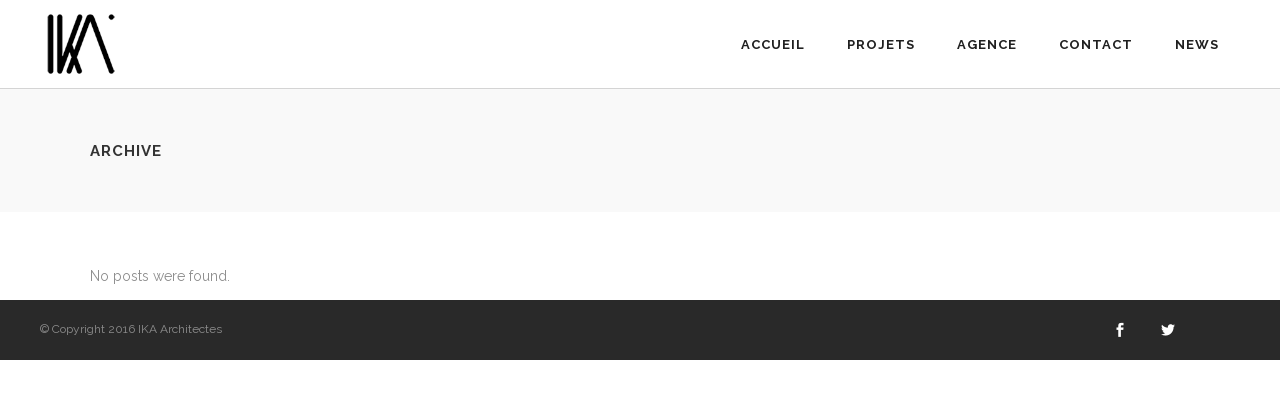

--- FILE ---
content_type: text/html; charset=UTF-8
request_url: http://ika-architectes.com/news/slides-category/shop_home_slider/
body_size: 8261
content:
<!DOCTYPE html>
<html lang="fr-FR">
<head>
        	
        <meta charset="UTF-8"/>
        <link rel="profile" href="http://gmpg.org/xfn/11"/>
        <link rel="pingback" href="http://ika-architectes.com/xmlrpc.php"/>

                <meta name="viewport" content="width=device-width,initial-scale=1,user-scalable=no">
        
	<title>Shop Home Slider &#8211; IKA architectes</title>
<script type="application/javascript">var edgtCoreAjaxUrl = "http://ika-architectes.com/wp-admin/admin-ajax.php"</script><meta name='robots' content='max-image-preview:large' />
<link rel='dns-prefetch' href='//maps.googleapis.com' />
<link rel='dns-prefetch' href='//fonts.googleapis.com' />
<link rel="alternate" type="application/rss+xml" title="IKA architectes &raquo; Flux" href="http://ika-architectes.com/feed/" />
<link rel="alternate" type="application/rss+xml" title="IKA architectes &raquo; Flux des commentaires" href="http://ika-architectes.com/comments/feed/" />
<link rel="alternate" type="application/rss+xml" title="Flux pour IKA architectes &raquo; Shop Home Slider Slider" href="http://ika-architectes.com/news/slides-category/shop_home_slider/feed/" />
<script type="text/javascript">
window._wpemojiSettings = {"baseUrl":"https:\/\/s.w.org\/images\/core\/emoji\/14.0.0\/72x72\/","ext":".png","svgUrl":"https:\/\/s.w.org\/images\/core\/emoji\/14.0.0\/svg\/","svgExt":".svg","source":{"concatemoji":"http:\/\/ika-architectes.com\/wp-includes\/js\/wp-emoji-release.min.js?ver=6.1.9"}};
/*! This file is auto-generated */
!function(e,a,t){var n,r,o,i=a.createElement("canvas"),p=i.getContext&&i.getContext("2d");function s(e,t){var a=String.fromCharCode,e=(p.clearRect(0,0,i.width,i.height),p.fillText(a.apply(this,e),0,0),i.toDataURL());return p.clearRect(0,0,i.width,i.height),p.fillText(a.apply(this,t),0,0),e===i.toDataURL()}function c(e){var t=a.createElement("script");t.src=e,t.defer=t.type="text/javascript",a.getElementsByTagName("head")[0].appendChild(t)}for(o=Array("flag","emoji"),t.supports={everything:!0,everythingExceptFlag:!0},r=0;r<o.length;r++)t.supports[o[r]]=function(e){if(p&&p.fillText)switch(p.textBaseline="top",p.font="600 32px Arial",e){case"flag":return s([127987,65039,8205,9895,65039],[127987,65039,8203,9895,65039])?!1:!s([55356,56826,55356,56819],[55356,56826,8203,55356,56819])&&!s([55356,57332,56128,56423,56128,56418,56128,56421,56128,56430,56128,56423,56128,56447],[55356,57332,8203,56128,56423,8203,56128,56418,8203,56128,56421,8203,56128,56430,8203,56128,56423,8203,56128,56447]);case"emoji":return!s([129777,127995,8205,129778,127999],[129777,127995,8203,129778,127999])}return!1}(o[r]),t.supports.everything=t.supports.everything&&t.supports[o[r]],"flag"!==o[r]&&(t.supports.everythingExceptFlag=t.supports.everythingExceptFlag&&t.supports[o[r]]);t.supports.everythingExceptFlag=t.supports.everythingExceptFlag&&!t.supports.flag,t.DOMReady=!1,t.readyCallback=function(){t.DOMReady=!0},t.supports.everything||(n=function(){t.readyCallback()},a.addEventListener?(a.addEventListener("DOMContentLoaded",n,!1),e.addEventListener("load",n,!1)):(e.attachEvent("onload",n),a.attachEvent("onreadystatechange",function(){"complete"===a.readyState&&t.readyCallback()})),(e=t.source||{}).concatemoji?c(e.concatemoji):e.wpemoji&&e.twemoji&&(c(e.twemoji),c(e.wpemoji)))}(window,document,window._wpemojiSettings);
</script>
<style type="text/css">
img.wp-smiley,
img.emoji {
	display: inline !important;
	border: none !important;
	box-shadow: none !important;
	height: 1em !important;
	width: 1em !important;
	margin: 0 0.07em !important;
	vertical-align: -0.1em !important;
	background: none !important;
	padding: 0 !important;
}
</style>
	<link rel='stylesheet' id='wp-block-library-css' href='http://ika-architectes.com/wp-includes/css/dist/block-library/style.min.css?ver=6.1.9' type='text/css' media='all' />
<link rel='stylesheet' id='classic-theme-styles-css' href='http://ika-architectes.com/wp-includes/css/classic-themes.min.css?ver=1' type='text/css' media='all' />
<style id='global-styles-inline-css' type='text/css'>
body{--wp--preset--color--black: #000000;--wp--preset--color--cyan-bluish-gray: #abb8c3;--wp--preset--color--white: #ffffff;--wp--preset--color--pale-pink: #f78da7;--wp--preset--color--vivid-red: #cf2e2e;--wp--preset--color--luminous-vivid-orange: #ff6900;--wp--preset--color--luminous-vivid-amber: #fcb900;--wp--preset--color--light-green-cyan: #7bdcb5;--wp--preset--color--vivid-green-cyan: #00d084;--wp--preset--color--pale-cyan-blue: #8ed1fc;--wp--preset--color--vivid-cyan-blue: #0693e3;--wp--preset--color--vivid-purple: #9b51e0;--wp--preset--gradient--vivid-cyan-blue-to-vivid-purple: linear-gradient(135deg,rgba(6,147,227,1) 0%,rgb(155,81,224) 100%);--wp--preset--gradient--light-green-cyan-to-vivid-green-cyan: linear-gradient(135deg,rgb(122,220,180) 0%,rgb(0,208,130) 100%);--wp--preset--gradient--luminous-vivid-amber-to-luminous-vivid-orange: linear-gradient(135deg,rgba(252,185,0,1) 0%,rgba(255,105,0,1) 100%);--wp--preset--gradient--luminous-vivid-orange-to-vivid-red: linear-gradient(135deg,rgba(255,105,0,1) 0%,rgb(207,46,46) 100%);--wp--preset--gradient--very-light-gray-to-cyan-bluish-gray: linear-gradient(135deg,rgb(238,238,238) 0%,rgb(169,184,195) 100%);--wp--preset--gradient--cool-to-warm-spectrum: linear-gradient(135deg,rgb(74,234,220) 0%,rgb(151,120,209) 20%,rgb(207,42,186) 40%,rgb(238,44,130) 60%,rgb(251,105,98) 80%,rgb(254,248,76) 100%);--wp--preset--gradient--blush-light-purple: linear-gradient(135deg,rgb(255,206,236) 0%,rgb(152,150,240) 100%);--wp--preset--gradient--blush-bordeaux: linear-gradient(135deg,rgb(254,205,165) 0%,rgb(254,45,45) 50%,rgb(107,0,62) 100%);--wp--preset--gradient--luminous-dusk: linear-gradient(135deg,rgb(255,203,112) 0%,rgb(199,81,192) 50%,rgb(65,88,208) 100%);--wp--preset--gradient--pale-ocean: linear-gradient(135deg,rgb(255,245,203) 0%,rgb(182,227,212) 50%,rgb(51,167,181) 100%);--wp--preset--gradient--electric-grass: linear-gradient(135deg,rgb(202,248,128) 0%,rgb(113,206,126) 100%);--wp--preset--gradient--midnight: linear-gradient(135deg,rgb(2,3,129) 0%,rgb(40,116,252) 100%);--wp--preset--duotone--dark-grayscale: url('#wp-duotone-dark-grayscale');--wp--preset--duotone--grayscale: url('#wp-duotone-grayscale');--wp--preset--duotone--purple-yellow: url('#wp-duotone-purple-yellow');--wp--preset--duotone--blue-red: url('#wp-duotone-blue-red');--wp--preset--duotone--midnight: url('#wp-duotone-midnight');--wp--preset--duotone--magenta-yellow: url('#wp-duotone-magenta-yellow');--wp--preset--duotone--purple-green: url('#wp-duotone-purple-green');--wp--preset--duotone--blue-orange: url('#wp-duotone-blue-orange');--wp--preset--font-size--small: 13px;--wp--preset--font-size--medium: 20px;--wp--preset--font-size--large: 36px;--wp--preset--font-size--x-large: 42px;--wp--preset--spacing--20: 0.44rem;--wp--preset--spacing--30: 0.67rem;--wp--preset--spacing--40: 1rem;--wp--preset--spacing--50: 1.5rem;--wp--preset--spacing--60: 2.25rem;--wp--preset--spacing--70: 3.38rem;--wp--preset--spacing--80: 5.06rem;}:where(.is-layout-flex){gap: 0.5em;}body .is-layout-flow > .alignleft{float: left;margin-inline-start: 0;margin-inline-end: 2em;}body .is-layout-flow > .alignright{float: right;margin-inline-start: 2em;margin-inline-end: 0;}body .is-layout-flow > .aligncenter{margin-left: auto !important;margin-right: auto !important;}body .is-layout-constrained > .alignleft{float: left;margin-inline-start: 0;margin-inline-end: 2em;}body .is-layout-constrained > .alignright{float: right;margin-inline-start: 2em;margin-inline-end: 0;}body .is-layout-constrained > .aligncenter{margin-left: auto !important;margin-right: auto !important;}body .is-layout-constrained > :where(:not(.alignleft):not(.alignright):not(.alignfull)){max-width: var(--wp--style--global--content-size);margin-left: auto !important;margin-right: auto !important;}body .is-layout-constrained > .alignwide{max-width: var(--wp--style--global--wide-size);}body .is-layout-flex{display: flex;}body .is-layout-flex{flex-wrap: wrap;align-items: center;}body .is-layout-flex > *{margin: 0;}:where(.wp-block-columns.is-layout-flex){gap: 2em;}.has-black-color{color: var(--wp--preset--color--black) !important;}.has-cyan-bluish-gray-color{color: var(--wp--preset--color--cyan-bluish-gray) !important;}.has-white-color{color: var(--wp--preset--color--white) !important;}.has-pale-pink-color{color: var(--wp--preset--color--pale-pink) !important;}.has-vivid-red-color{color: var(--wp--preset--color--vivid-red) !important;}.has-luminous-vivid-orange-color{color: var(--wp--preset--color--luminous-vivid-orange) !important;}.has-luminous-vivid-amber-color{color: var(--wp--preset--color--luminous-vivid-amber) !important;}.has-light-green-cyan-color{color: var(--wp--preset--color--light-green-cyan) !important;}.has-vivid-green-cyan-color{color: var(--wp--preset--color--vivid-green-cyan) !important;}.has-pale-cyan-blue-color{color: var(--wp--preset--color--pale-cyan-blue) !important;}.has-vivid-cyan-blue-color{color: var(--wp--preset--color--vivid-cyan-blue) !important;}.has-vivid-purple-color{color: var(--wp--preset--color--vivid-purple) !important;}.has-black-background-color{background-color: var(--wp--preset--color--black) !important;}.has-cyan-bluish-gray-background-color{background-color: var(--wp--preset--color--cyan-bluish-gray) !important;}.has-white-background-color{background-color: var(--wp--preset--color--white) !important;}.has-pale-pink-background-color{background-color: var(--wp--preset--color--pale-pink) !important;}.has-vivid-red-background-color{background-color: var(--wp--preset--color--vivid-red) !important;}.has-luminous-vivid-orange-background-color{background-color: var(--wp--preset--color--luminous-vivid-orange) !important;}.has-luminous-vivid-amber-background-color{background-color: var(--wp--preset--color--luminous-vivid-amber) !important;}.has-light-green-cyan-background-color{background-color: var(--wp--preset--color--light-green-cyan) !important;}.has-vivid-green-cyan-background-color{background-color: var(--wp--preset--color--vivid-green-cyan) !important;}.has-pale-cyan-blue-background-color{background-color: var(--wp--preset--color--pale-cyan-blue) !important;}.has-vivid-cyan-blue-background-color{background-color: var(--wp--preset--color--vivid-cyan-blue) !important;}.has-vivid-purple-background-color{background-color: var(--wp--preset--color--vivid-purple) !important;}.has-black-border-color{border-color: var(--wp--preset--color--black) !important;}.has-cyan-bluish-gray-border-color{border-color: var(--wp--preset--color--cyan-bluish-gray) !important;}.has-white-border-color{border-color: var(--wp--preset--color--white) !important;}.has-pale-pink-border-color{border-color: var(--wp--preset--color--pale-pink) !important;}.has-vivid-red-border-color{border-color: var(--wp--preset--color--vivid-red) !important;}.has-luminous-vivid-orange-border-color{border-color: var(--wp--preset--color--luminous-vivid-orange) !important;}.has-luminous-vivid-amber-border-color{border-color: var(--wp--preset--color--luminous-vivid-amber) !important;}.has-light-green-cyan-border-color{border-color: var(--wp--preset--color--light-green-cyan) !important;}.has-vivid-green-cyan-border-color{border-color: var(--wp--preset--color--vivid-green-cyan) !important;}.has-pale-cyan-blue-border-color{border-color: var(--wp--preset--color--pale-cyan-blue) !important;}.has-vivid-cyan-blue-border-color{border-color: var(--wp--preset--color--vivid-cyan-blue) !important;}.has-vivid-purple-border-color{border-color: var(--wp--preset--color--vivid-purple) !important;}.has-vivid-cyan-blue-to-vivid-purple-gradient-background{background: var(--wp--preset--gradient--vivid-cyan-blue-to-vivid-purple) !important;}.has-light-green-cyan-to-vivid-green-cyan-gradient-background{background: var(--wp--preset--gradient--light-green-cyan-to-vivid-green-cyan) !important;}.has-luminous-vivid-amber-to-luminous-vivid-orange-gradient-background{background: var(--wp--preset--gradient--luminous-vivid-amber-to-luminous-vivid-orange) !important;}.has-luminous-vivid-orange-to-vivid-red-gradient-background{background: var(--wp--preset--gradient--luminous-vivid-orange-to-vivid-red) !important;}.has-very-light-gray-to-cyan-bluish-gray-gradient-background{background: var(--wp--preset--gradient--very-light-gray-to-cyan-bluish-gray) !important;}.has-cool-to-warm-spectrum-gradient-background{background: var(--wp--preset--gradient--cool-to-warm-spectrum) !important;}.has-blush-light-purple-gradient-background{background: var(--wp--preset--gradient--blush-light-purple) !important;}.has-blush-bordeaux-gradient-background{background: var(--wp--preset--gradient--blush-bordeaux) !important;}.has-luminous-dusk-gradient-background{background: var(--wp--preset--gradient--luminous-dusk) !important;}.has-pale-ocean-gradient-background{background: var(--wp--preset--gradient--pale-ocean) !important;}.has-electric-grass-gradient-background{background: var(--wp--preset--gradient--electric-grass) !important;}.has-midnight-gradient-background{background: var(--wp--preset--gradient--midnight) !important;}.has-small-font-size{font-size: var(--wp--preset--font-size--small) !important;}.has-medium-font-size{font-size: var(--wp--preset--font-size--medium) !important;}.has-large-font-size{font-size: var(--wp--preset--font-size--large) !important;}.has-x-large-font-size{font-size: var(--wp--preset--font-size--x-large) !important;}
.wp-block-navigation a:where(:not(.wp-element-button)){color: inherit;}
:where(.wp-block-columns.is-layout-flex){gap: 2em;}
.wp-block-pullquote{font-size: 1.5em;line-height: 1.6;}
</style>
<link rel='stylesheet' id='rs-plugin-settings-css' href='http://ika-architectes.com/wp-content/plugins/revslider/public/assets/css/settings.css?ver=5.2.4.1' type='text/css' media='all' />
<style id='rs-plugin-settings-inline-css' type='text/css'>
#rs-demo-id {}
</style>
<link rel='stylesheet' id='conall_edge_default_style-css' href='http://ika-architectes.com/wp-content/themes/conall/style.css?ver=6.1.9' type='text/css' media='all' />
<link rel='stylesheet' id='conall_edge_modules-css' href='http://ika-architectes.com/wp-content/themes/conall/assets/css/modules.min.css?ver=6.1.9' type='text/css' media='all' />
<style id='conall_edge_modules-inline-css' type='text/css'>
.edgtf-portfolio-filter-holder {
    padding: 15px 0 10px 10px !important;
    background-color: #292929 !important;
    margin: 0px !important;
}
.single-portfolio-item .edgtf-portfolio-item-author {
    display: none;
}
.edgtf-normal-logo img {
        height: 80px !important;
}
.edgtf-light-logo img {
        height: 50px !important;
}
.edgtf-logo-wrapper a {
        height: 80px !important;
}
#edgtf-back-to-top {
    bottom: 10px !important;
}
.page-id-208 .edgtf-content .edgtf-content-inner > .edgtf-container, .page-id-208 .edgtf-content .edgtf-content-inner > .edgtf-full-width {
background-color: #000 !important;
}
nav.edgtf-main-menu  { min-width: 439px !important }

.home .edgtf-dark-header .edgtf-page-header>div:not(.edgtf-sticky-header):not(.fixed) .edgtf-main-menu>ul>li>a { color: #fff; }

.page-id-208 .edgtf-content .edgtf-content-inner > .edgtf-container, .page-id-208 .edgtf-content .edgtf-content-inner > .edgtf-full-width {
height: 0 !important;
}

body.home.white  .edgtf-main-menu ul li:not(.current-menu-item) a  {
  color: #fff !important;
}

@media only screen and (max-width: 600px) {
.edgtf-portfolio-filter-holder .edgtf-portfolio-filter-holder-inner ul li {
    width: 100% !important;
}
}

</style>
<link rel='stylesheet' id='edgtf_font_awesome-css' href='http://ika-architectes.com/wp-content/themes/conall/assets/css/font-awesome/css/font-awesome.min.css?ver=6.1.9' type='text/css' media='all' />
<link rel='stylesheet' id='edgtf_font_elegant-css' href='http://ika-architectes.com/wp-content/themes/conall/assets/css/elegant-icons/style.min.css?ver=6.1.9' type='text/css' media='all' />
<link rel='stylesheet' id='edgtf_linea_icons-css' href='http://ika-architectes.com/wp-content/themes/conall/assets/css/linea-icons/style.css?ver=6.1.9' type='text/css' media='all' />
<link rel='stylesheet' id='edgtf_simple_line_icons-css' href='http://ika-architectes.com/wp-content/themes/conall/assets/css/simple-line-icons/simple-line-icons.css?ver=6.1.9' type='text/css' media='all' />
<link rel='stylesheet' id='edgtf_pe_icon_7_stroke-css' href='http://ika-architectes.com/wp-content/themes/conall/assets/css/pe-icon-7-stroke/css/pe-icon-7-stroke.css?ver=6.1.9' type='text/css' media='all' />
<link rel='stylesheet' id='mediaelement-css' href='http://ika-architectes.com/wp-includes/js/mediaelement/mediaelementplayer-legacy.min.css?ver=4.2.17' type='text/css' media='all' />
<link rel='stylesheet' id='wp-mediaelement-css' href='http://ika-architectes.com/wp-includes/js/mediaelement/wp-mediaelement.min.css?ver=6.1.9' type='text/css' media='all' />
<link rel='stylesheet' id='conall_edge_style_dynamic-css' href='http://ika-architectes.com/wp-content/themes/conall/assets/css/style_dynamic.css?ver=1736497482' type='text/css' media='all' />
<link rel='stylesheet' id='conall_edge_modules_responsive-css' href='http://ika-architectes.com/wp-content/themes/conall/assets/css/modules-responsive.min.css?ver=6.1.9' type='text/css' media='all' />
<link rel='stylesheet' id='conall_edge_style_dynamic_responsive-css' href='http://ika-architectes.com/wp-content/themes/conall/assets/css/style_dynamic_responsive.css?ver=1736497482' type='text/css' media='all' />
<link rel='stylesheet' id='js_composer_front-css' href='http://ika-architectes.com/wp-content/plugins/js_composer/assets/css/js_composer.min.css?ver=4.11.2.1' type='text/css' media='all' />
<link rel='stylesheet' id='conall_edge_google_fonts-css' href='http://fonts.googleapis.com/css?family=Raleway%3A300%2C400%2C500%2C600%2C700%2C800&#038;subset=latin-ext&#038;ver=1.0.0' type='text/css' media='all' />
<script type='text/javascript' src='http://ika-architectes.com/wp-includes/js/jquery/jquery.min.js?ver=3.6.1' id='jquery-core-js'></script>
<script type='text/javascript' src='http://ika-architectes.com/wp-includes/js/jquery/jquery-migrate.min.js?ver=3.3.2' id='jquery-migrate-js'></script>
<script type='text/javascript' src='http://ika-architectes.com/wp-content/plugins/revslider/public/assets/js/jquery.themepunch.tools.min.js?ver=5.2.4.1' id='tp-tools-js'></script>
<script type='text/javascript' src='http://ika-architectes.com/wp-content/plugins/revslider/public/assets/js/jquery.themepunch.revolution.min.js?ver=5.2.4.1' id='revmin-js'></script>
<link rel="https://api.w.org/" href="http://ika-architectes.com/wp-json/" /><link rel="EditURI" type="application/rsd+xml" title="RSD" href="http://ika-architectes.com/xmlrpc.php?rsd" />
<link rel="wlwmanifest" type="application/wlwmanifest+xml" href="http://ika-architectes.com/wp-includes/wlwmanifest.xml" />
<meta name="generator" content="WordPress 6.1.9" />
<style type="text/css">.recentcomments a{display:inline !important;padding:0 !important;margin:0 !important;}</style><meta name="generator" content="Powered by Visual Composer - drag and drop page builder for WordPress."/>
<!--[if lte IE 9]><link rel="stylesheet" type="text/css" href="http://ika-architectes.com/wp-content/plugins/js_composer/assets/css/vc_lte_ie9.min.css" media="screen"><![endif]--><!--[if IE  8]><link rel="stylesheet" type="text/css" href="http://ika-architectes.com/wp-content/plugins/js_composer/assets/css/vc-ie8.min.css" media="screen"><![endif]--><meta name="generator" content="Powered by Slider Revolution 5.2.4.1 - responsive, Mobile-Friendly Slider Plugin for WordPress with comfortable drag and drop interface." />
<link rel="icon" href="http://ika-architectes.com/wp-content/uploads/2016/05/cropped-favicon-32x32.png" sizes="32x32" />
<link rel="icon" href="http://ika-architectes.com/wp-content/uploads/2016/05/cropped-favicon-192x192.png" sizes="192x192" />
<link rel="apple-touch-icon" href="http://ika-architectes.com/wp-content/uploads/2016/05/cropped-favicon-180x180.png" />
<meta name="msapplication-TileImage" content="http://ika-architectes.com/wp-content/uploads/2016/05/cropped-favicon-270x270.png" />
<noscript><style type="text/css"> .wpb_animate_when_almost_visible { opacity: 1; }</style></noscript></head>
<body class="archive tax-slides_category term-shop_home_slider term-64 edgt-core-1.0 conall-ver-1.2.1  edgtf-blog-installed edgtf-header-simple edgtf-sticky-header-on-scroll-down-up edgtf-default-mobile-header edgtf-sticky-up-mobile-header edgtf-dropdown-default edgtf-dark-header wpb-js-composer js-comp-ver-4.11.2.1 vc_responsive" itemscope itemtype="http://schema.org/WebPage">


<div class="edgtf-wrapper">
    <div class="edgtf-wrapper-inner">
        
<header class="edgtf-page-header" style=";">
        <div class="edgtf-menu-area">
		                <div class="edgtf-vertical-align-containers">
            <div class="edgtf-position-left">
                <div class="edgtf-position-left-inner">
                    
<div class="edgtf-logo-wrapper">
    <a href="http://ika-architectes.com/" style="height: 64px;">
        <img class="edgtf-normal-logo" src="http://ika-architectes.com/wp-content/uploads/2025/01/IKA-LOGO-NEGATIF.png" alt="logo"/>
        <img class="edgtf-dark-logo" src="http://ika-architectes.com/wp-content/uploads/2025/01/IKA-LOGO-NEGATIF.png" alt="dark logoo"/>            </a>
</div>

                </div>
            </div>
            <div class="edgtf-position-right">
                <div class="edgtf-position-right-inner">
                    
<nav class="edgtf-main-menu edgtf-drop-down edgtf-default-nav">
    <ul id="menu-ika-desktop" class="clearfix"><li id="nav-menu-item-3781" class="menu-item menu-item-type-post_type menu-item-object-page menu-item-home  narrow"><a href="http://ika-architectes.com/" class=""><span class="item_outer"><span class="item_text">ACCUEIL</span></span></a></li>
<li id="nav-menu-item-3984" class="menu-item menu-item-type-post_type menu-item-object-page  narrow"><a href="http://ika-architectes.com/projets/" class=""><span class="item_outer"><span class="item_text">PROJETS</span></span></a></li>
<li id="nav-menu-item-3872" class="menu-item menu-item-type-post_type menu-item-object-page  narrow"><a href="http://ika-architectes.com/agence/" class=""><span class="item_outer"><span class="item_text">AGENCE</span></span></a></li>
<li id="nav-menu-item-4551" class="menu-item menu-item-type-post_type menu-item-object-page  narrow"><a href="http://ika-architectes.com/contact/" class=""><span class="item_outer"><span class="item_text">CONTACT</span></span></a></li>
<li id="nav-menu-item-5328" class="menu-item menu-item-type-post_type menu-item-object-page current_page_parent  narrow"><a href="http://ika-architectes.com/?page_id=5325" class=""><span class="item_outer"><span class="item_text">NEWS</span></span></a></li>
</ul></nav>

                                    </div>
            </div>
        </div>
            </div>
        
<div class="edgtf-sticky-header">
        <div class="edgtf-sticky-holder">
                <div class=" edgtf-vertical-align-containers">
                <div class="edgtf-position-left">
                    <div class="edgtf-position-left-inner">
                        
<div class="edgtf-logo-wrapper">
    <a href="http://ika-architectes.com/" >
        <img class="edgtf-normal-logo" src="" alt="logo"/>
        <img class="edgtf-dark-logo" src="http://ika-architectes.com/wp-content/uploads/2025/01/IKA-LOGO-NEGATIF.png" alt="dark logoo"/>            </a>
</div>

                    </div>
                </div>
                <div class="edgtf-position-center">
                    <div class="edgtf-position-center-inner">
                        
<nav class="edgtf-main-menu edgtf-drop-down edgtf-sticky-nav">
    <ul id="menu-ika-desktop-1" class="clearfix"><li id="sticky-nav-menu-item-3781" class="menu-item menu-item-type-post_type menu-item-object-page menu-item-home  narrow"><a href="http://ika-architectes.com/" class=""><span class="item_outer"><span class="item_text">ACCUEIL</span><span class="plus"></span></span></a></li>
<li id="sticky-nav-menu-item-3984" class="menu-item menu-item-type-post_type menu-item-object-page  narrow"><a href="http://ika-architectes.com/projets/" class=""><span class="item_outer"><span class="item_text">PROJETS</span><span class="plus"></span></span></a></li>
<li id="sticky-nav-menu-item-3872" class="menu-item menu-item-type-post_type menu-item-object-page  narrow"><a href="http://ika-architectes.com/agence/" class=""><span class="item_outer"><span class="item_text">AGENCE</span><span class="plus"></span></span></a></li>
<li id="sticky-nav-menu-item-4551" class="menu-item menu-item-type-post_type menu-item-object-page  narrow"><a href="http://ika-architectes.com/contact/" class=""><span class="item_outer"><span class="item_text">CONTACT</span><span class="plus"></span></span></a></li>
<li id="sticky-nav-menu-item-5328" class="menu-item menu-item-type-post_type menu-item-object-page current_page_parent  narrow"><a href="http://ika-architectes.com/?page_id=5325" class=""><span class="item_outer"><span class="item_text">NEWS</span><span class="plus"></span></span></a></li>
</ul></nav>

                    </div>
                </div>
                <div class="edgtf-position-right">
                    <div class="edgtf-position-right-inner">
                                            </div>
                </div>
            </div>
                </div>
</div>

</header>


<header class="edgtf-mobile-header">
    <div class="edgtf-mobile-header-inner">
                <div class="edgtf-mobile-header-holder">
            <div class="edgtf-grid">
                <div class="edgtf-vertical-align-containers">
                                            <div class="edgtf-mobile-menu-opener">
                            <a href="javascript:void(0)">
                    <span class="edgtf-mobile-opener-icon-holder">
                        <i class="edgtf-icon-font-awesome fa fa-bars " ></i>                    </span>
                            </a>
                        </div>
                                                                <div class="edgtf-position-center">
                            <div class="edgtf-position-center-inner">
                                
<div class="edgtf-mobile-logo-wrapper">
    <a href="http://ika-architectes.com/" style="height: 64px">
        <img src="http://ika-architectes.com/wp-content/uploads/2025/01/IKA-LOGO-NEGATIF.png" alt="mobile logo"/>
    </a>
</div>

                            </div>
                        </div>
                                        <div class="edgtf-position-right">
                        <div class="edgtf-position-right-inner">
                                                    </div>
                    </div>
                </div> <!-- close .edgtf-vertical-align-containers -->
            </div>
        </div>
        
<nav class="edgtf-mobile-nav">
    <div class="edgtf-grid">
        <ul id="menu-ika-desktop-2" class=""><li id="mobile-menu-item-3781" class="menu-item menu-item-type-post_type menu-item-object-page menu-item-home "><a href="http://ika-architectes.com/" class=""><span>ACCUEIL</span></a></li>
<li id="mobile-menu-item-3984" class="menu-item menu-item-type-post_type menu-item-object-page "><a href="http://ika-architectes.com/projets/" class=""><span>PROJETS</span></a></li>
<li id="mobile-menu-item-3872" class="menu-item menu-item-type-post_type menu-item-object-page "><a href="http://ika-architectes.com/agence/" class=""><span>AGENCE</span></a></li>
<li id="mobile-menu-item-4551" class="menu-item menu-item-type-post_type menu-item-object-page "><a href="http://ika-architectes.com/contact/" class=""><span>CONTACT</span></a></li>
<li id="mobile-menu-item-5328" class="menu-item menu-item-type-post_type menu-item-object-page current_page_parent "><a href="http://ika-architectes.com/?page_id=5325" class=""><span>NEWS</span></a></li>
</ul>    </div>
</nav>

    </div>
</header> <!-- close .edgtf-mobile-header -->


                    <a id='edgtf-back-to-top'  href='#'>
                <span class="edgtf-icon-stack">
                     <i class="edgtf-icon-font-awesome fa fa-angle-up " ></i>                </span>
            </a>
                
        <div class="edgtf-content" >
                        <div class="edgtf-content-inner">
    <div class="edgtf-title edgtf-standard-type edgtf-content-left-alignment edgtf-animation-no edgtf-title-size-small" style="height:123px;" data-height="123" >
        <div class="edgtf-title-image"></div>
        <div class="edgtf-title-holder" style="height:123px;">
                        <div class="edgtf-container clearfix">
                <div class="edgtf-container-inner">
                    <div class="edgtf-title-subtitle-holder" style="">
                        <div class="edgtf-title-subtitle-holder-inner">
                                                        <h1 ><span>Archive</span></h1>
                                                                                                                    </div>
                    </div>
                </div>
            </div>
        </div>
    </div>

<div class="edgtf-container">
	<div class="edgtf-container-inner clearfix">
			<div class="edgtf-blog-holder edgtf-blog-type-standard " data-blog-type="standard" >
	<div class="entry">
	<p>No posts were found.</p>
</div>	</div>	</div>
</div>
</div> <!-- close div.content_inner -->
</div>  <!-- close div.content -->

<footer >
	<div class="edgtf-footer-inner clearfix">
		<div class="edgtf-footer-bottom-holder">
	<div class="edgtf-footer-bottom-holder-inner">
		<div class="edgtf-two-columns-50-50 clearfix">
	<div class="edgtf-two-columns-50-50-inner">
		<div class="edgtf-column">
			<div class="edgtf-column-inner">
				<div id="text-2" class="widget edgtf-footer-bottom-left widget_text">			<div class="textwidget">© Copyright 2016  IKA Architectes</div>
		</div>			</div>
		</div>
		<div class="edgtf-column">
			<div class="edgtf-column-inner">
				
        <a class="edgtf-social-icon-widget-holder"   style="margin: 0 30px 0 0" href="https://www.facebook.com/IKA-Architectes-483392825098182/" target="_blank">
            <span class="edgtf-social-icon-widget social_facebook"></span>        </a>
    
        <a class="edgtf-social-icon-widget-holder"   style="margin: 0 65px 0 0" href="https://twitter.com/IKAARCHITECTES" target="_blank">
            <span class="edgtf-social-icon-widget social_twitter"></span>        </a>
    			</div>
		</div>
	</div>
</div>	</div>
</div>	</div>
</footer>

</div> <!-- close div.edgtf-wrapper-inner  -->
</div> <!-- close div.edgtf-wrapper -->
<script type='text/javascript' src='http://ika-architectes.com/wp-includes/js/jquery/ui/core.min.js?ver=1.13.2' id='jquery-ui-core-js'></script>
<script type='text/javascript' src='http://ika-architectes.com/wp-includes/js/jquery/ui/tabs.min.js?ver=1.13.2' id='jquery-ui-tabs-js'></script>
<script type='text/javascript' src='http://ika-architectes.com/wp-includes/js/jquery/ui/accordion.min.js?ver=1.13.2' id='jquery-ui-accordion-js'></script>
<script type='text/javascript' id='mediaelement-core-js-before'>
var mejsL10n = {"language":"fr","strings":{"mejs.download-file":"T\u00e9l\u00e9charger le fichier","mejs.install-flash":"Vous utilisez un navigateur qui n\u2019a pas le lecteur Flash activ\u00e9 ou install\u00e9. Veuillez activer votre extension Flash ou t\u00e9l\u00e9charger la derni\u00e8re version \u00e0 partir de cette adresse\u00a0: https:\/\/get.adobe.com\/flashplayer\/","mejs.fullscreen":"Plein \u00e9cran","mejs.play":"Lecture","mejs.pause":"Pause","mejs.time-slider":"Curseur de temps","mejs.time-help-text":"Utilisez les fl\u00e8ches droite\/gauche pour avancer d\u2019une seconde, haut\/bas pour avancer de dix secondes.","mejs.live-broadcast":"\u00c9mission en direct","mejs.volume-help-text":"Utilisez les fl\u00e8ches haut\/bas pour augmenter ou diminuer le volume.","mejs.unmute":"R\u00e9activer le son","mejs.mute":"Muet","mejs.volume-slider":"Curseur de volume","mejs.video-player":"Lecteur vid\u00e9o","mejs.audio-player":"Lecteur audio","mejs.captions-subtitles":"L\u00e9gendes\/Sous-titres","mejs.captions-chapters":"Chapitres","mejs.none":"Aucun","mejs.afrikaans":"Afrikaans","mejs.albanian":"Albanais","mejs.arabic":"Arabe","mejs.belarusian":"Bi\u00e9lorusse","mejs.bulgarian":"Bulgare","mejs.catalan":"Catalan","mejs.chinese":"Chinois","mejs.chinese-simplified":"Chinois (simplifi\u00e9)","mejs.chinese-traditional":"Chinois (traditionnel)","mejs.croatian":"Croate","mejs.czech":"Tch\u00e8que","mejs.danish":"Danois","mejs.dutch":"N\u00e9erlandais","mejs.english":"Anglais","mejs.estonian":"Estonien","mejs.filipino":"Filipino","mejs.finnish":"Finnois","mejs.french":"Fran\u00e7ais","mejs.galician":"Galicien","mejs.german":"Allemand","mejs.greek":"Grec","mejs.haitian-creole":"Cr\u00e9ole ha\u00eftien","mejs.hebrew":"H\u00e9breu","mejs.hindi":"Hindi","mejs.hungarian":"Hongrois","mejs.icelandic":"Islandais","mejs.indonesian":"Indon\u00e9sien","mejs.irish":"Irlandais","mejs.italian":"Italien","mejs.japanese":"Japonais","mejs.korean":"Cor\u00e9en","mejs.latvian":"Letton","mejs.lithuanian":"Lituanien","mejs.macedonian":"Mac\u00e9donien","mejs.malay":"Malais","mejs.maltese":"Maltais","mejs.norwegian":"Norv\u00e9gien","mejs.persian":"Perse","mejs.polish":"Polonais","mejs.portuguese":"Portugais","mejs.romanian":"Roumain","mejs.russian":"Russe","mejs.serbian":"Serbe","mejs.slovak":"Slovaque","mejs.slovenian":"Slov\u00e9nien","mejs.spanish":"Espagnol","mejs.swahili":"Swahili","mejs.swedish":"Su\u00e9dois","mejs.tagalog":"Tagalog","mejs.thai":"Thai","mejs.turkish":"Turc","mejs.ukrainian":"Ukrainien","mejs.vietnamese":"Vietnamien","mejs.welsh":"Ga\u00e9lique","mejs.yiddish":"Yiddish"}};
</script>
<script type='text/javascript' src='http://ika-architectes.com/wp-includes/js/mediaelement/mediaelement-and-player.min.js?ver=4.2.17' id='mediaelement-core-js'></script>
<script type='text/javascript' src='http://ika-architectes.com/wp-includes/js/mediaelement/mediaelement-migrate.min.js?ver=6.1.9' id='mediaelement-migrate-js'></script>
<script type='text/javascript' id='mediaelement-js-extra'>
/* <![CDATA[ */
var _wpmejsSettings = {"pluginPath":"\/wp-includes\/js\/mediaelement\/","classPrefix":"mejs-","stretching":"responsive"};
/* ]]> */
</script>
<script type='text/javascript' src='http://ika-architectes.com/wp-includes/js/mediaelement/wp-mediaelement.min.js?ver=6.1.9' id='wp-mediaelement-js'></script>
<script type='text/javascript' src='http://ika-architectes.com/wp-content/themes/conall/assets/js/modules/plugins/jquery.appear.js?ver=6.1.9' id='jquery-appear-js'></script>
<script type='text/javascript' src='http://ika-architectes.com/wp-content/themes/conall/assets/js/modules/plugins/modernizr.custom.85257.js?ver=6.1.9' id='modernizr-js'></script>
<script type='text/javascript' src='http://ika-architectes.com/wp-content/themes/conall/assets/js/modules/plugins/jquery.hoverIntent.min.js?ver=6.1.9' id='jquery-hoverIntent-js'></script>
<script type='text/javascript' src='http://ika-architectes.com/wp-content/themes/conall/assets/js/modules/plugins/jquery.plugin.js?ver=6.1.9' id='jquery-plugin-js'></script>
<script type='text/javascript' src='http://ika-architectes.com/wp-content/themes/conall/assets/js/modules/plugins/jquery.countdown.min.js?ver=6.1.9' id='jquery-countdown-js'></script>
<script type='text/javascript' src='http://ika-architectes.com/wp-content/themes/conall/assets/js/modules/plugins/owl.carousel.min.js?ver=6.1.9' id='owl-carousel-js'></script>
<script type='text/javascript' src='http://ika-architectes.com/wp-content/themes/conall/assets/js/modules/plugins/parallax.min.js?ver=6.1.9' id='parallax-js'></script>
<script type='text/javascript' src='http://ika-architectes.com/wp-content/themes/conall/assets/js/modules/plugins/select2.min.js?ver=6.1.9' id='select2-js'></script>
<script type='text/javascript' src='http://ika-architectes.com/wp-content/themes/conall/assets/js/modules/plugins/easypiechart.js?ver=6.1.9' id='easypiechart-js'></script>
<script type='text/javascript' src='http://ika-architectes.com/wp-content/themes/conall/assets/js/modules/plugins/jquery.waypoints.min.js?ver=6.1.9' id='jquery-waypoints-js'></script>
<script type='text/javascript' src='http://ika-architectes.com/wp-content/themes/conall/assets/js/modules/plugins/Chart.min.js?ver=6.1.9' id='Chart-js'></script>
<script type='text/javascript' src='http://ika-architectes.com/wp-content/themes/conall/assets/js/modules/plugins/counter.js?ver=6.1.9' id='counter-js'></script>
<script type='text/javascript' src='http://ika-architectes.com/wp-content/themes/conall/assets/js/modules/plugins/fluidvids.min.js?ver=6.1.9' id='fluidvids-js'></script>
<script type='text/javascript' src='http://ika-architectes.com/wp-content/themes/conall/assets/js/modules/plugins/jquery.prettyPhoto.js?ver=6.1.9' id='jquery-prettyPhoto-js'></script>
<script type='text/javascript' src='http://ika-architectes.com/wp-content/themes/conall/assets/js/modules/plugins/jquery.nicescroll.min.js?ver=6.1.9' id='jquery-nicescroll-js'></script>
<script type='text/javascript' src='http://ika-architectes.com/wp-content/themes/conall/assets/js/modules/plugins/ScrollToPlugin.min.js?ver=6.1.9' id='ScrollToPlugin-js'></script>
<script type='text/javascript' src='http://ika-architectes.com/wp-content/themes/conall/assets/js/modules/plugins/TweenLite.min.js?ver=6.1.9' id='TweenLite-js'></script>
<script type='text/javascript' src='http://ika-architectes.com/wp-content/themes/conall/assets/js/modules/plugins/jquery.mixitup.min.js?ver=6.1.9' id='jquery-mixitup-js'></script>
<script type='text/javascript' src='http://ika-architectes.com/wp-content/themes/conall/assets/js/modules/plugins/jquery.waitforimages.js?ver=6.1.9' id='jquery-waitforimages-js'></script>
<script type='text/javascript' src='http://ika-architectes.com/wp-content/themes/conall/assets/js/modules/plugins/jquery.infinitescroll.min.js?ver=6.1.9' id='jquery-infinitescroll-js'></script>
<script type='text/javascript' src='http://ika-architectes.com/wp-content/themes/conall/assets/js/modules/plugins/jquery.easing.1.3.js?ver=6.1.9' id='jquery-easing-1.3-js'></script>
<script type='text/javascript' src='http://ika-architectes.com/wp-content/themes/conall/assets/js/modules/plugins/skrollr.js?ver=6.1.9' id='skrollr-js'></script>
<script type='text/javascript' src='http://ika-architectes.com/wp-content/themes/conall/assets/js/modules/plugins/bootstrapCarousel.js?ver=6.1.9' id='bootstrapCarousel-js'></script>
<script type='text/javascript' src='http://ika-architectes.com/wp-content/themes/conall/assets/js/modules/plugins/jquery.touchSwipe.min.js?ver=6.1.9' id='jquery-touchSwipe-js'></script>
<script type='text/javascript' src='http://ika-architectes.com/wp-content/plugins/js_composer/assets/lib/bower/isotope/dist/isotope.pkgd.min.js?ver=4.11.2.1' id='isotope-js'></script>
<script type='text/javascript' src='http://ika-architectes.com/wp-content/themes/conall/assets/js/modules/plugins/chaffle.js?ver=6.1.9' id='chaffle-js'></script>
<script type='text/javascript' src='//maps.googleapis.com/maps/api/js?ver=6.1.9&key=AIzaSyDjro89_nQjtwLXN93WunJPlby7_7PIFvs' id='google_map_api-js'></script>
<script type='text/javascript' id='conall_edge_modules-js-extra'>
/* <![CDATA[ */
var edgtfGlobalVars = {"vars":{"edgtfAddForAdminBar":0,"edgtfElementAppearAmount":-150,"edgtfFinishedMessage":"No more posts","edgtfMessage":"Loading new posts...","edgtfTopBarHeight":0,"edgtfStickyHeaderHeight":0,"edgtfStickyHeaderTransparencyHeight":60,"edgtfStickyScrollAmount":0,"edgtfLogoAreaHeight":0,"edgtfMenuAreaHeight":89,"edgtfMobileHeaderHeight":80}};
var edgtfPerPageVars = {"vars":{"edgtfStickyScrollAmount":0,"edgtfHeaderTransparencyHeight":0}};
/* ]]> */
</script>
<script type='text/javascript' src='http://ika-architectes.com/wp-content/themes/conall/assets/js/modules.min.js?ver=6.1.9' id='conall_edge_modules-js'></script>
<script type='text/javascript' src='http://ika-architectes.com/wp-content/plugins/js_composer/assets/js/dist/js_composer_front.min.js?ver=4.11.2.1' id='wpb_composer_front_js-js'></script>
<script type='text/javascript' id='edgtf-like-js-extra'>
/* <![CDATA[ */
var edgtfLike = {"ajaxurl":"http:\/\/ika-architectes.com\/wp-admin\/admin-ajax.php"};
/* ]]> */
</script>
<script type='text/javascript' src='http://ika-architectes.com/wp-content/themes/conall/assets/js/like.js?ver=1.0' id='edgtf-like-js'></script>
</body>
</html>

--- FILE ---
content_type: text/css
request_url: http://ika-architectes.com/wp-content/themes/conall/assets/css/modules.min.css?ver=6.1.9
body_size: 48862
content:
table td,table th{text-align:center}h2,h4{letter-spacing:2px}h5,h6{letter-spacing:1px}a,h1 a:hover,h2 a:hover,h3 a:hover,h4 a:hover,h5 a:hover,h6 a:hover,p a{color:#10c9c3}.edgtf-drop-down .second .inner ul li.sub>a .item_outer:after,.edgtf-unordered-list.edgtf-check-mark ul>li:before,blockquote blockquote:before{text-rendering:auto;-webkit-font-smoothing:antialiased;-moz-osx-font-smoothing:grayscale}.edgtf-mobile-header .edgtf-mobile-nav ul,.edgtf-page-header .edgtf-menu-area #lang_sel ul,.edgtf-page-header .edgtf-menu-area #lang_sel_list ul,.edgtf-sticky-header #lang_sel ul,.edgtf-sticky-header #lang_sel_list ul,.edgtf-top-bar #lang_sel ul,.edgtf-top-bar #lang_sel_list ul,.edgtf-unordered-list.edgtf-check-mark ul,.edgtf-unordered-list.edgtf-without-style ul{list-style-type:none}.owl-carousel,.owl-carousel .owl-item{-webkit-tap-highlight-color:transparent}a,abbr,acronym,address,applet,b,big,blockquote,body,caption,center,cite,code,dd,del,dfn,div,dl,dt,em,fieldset,font,form,h1,h2,h3,h4,h5,h6,html,i,iframe,ins,kbd,label,legend,li,object,ol,p,pre,q,s,samp,small,span,strike,strong,sub,sup,table,tbody,td,tfoot,th,thead,tr,tt,u,ul,var{background:0 0;border:0;margin:0;padding:0;vertical-align:baseline;outline:0}body,pre{background-color:#fff}a img,table{border:none}h4,h5,h6,ol,pre,ul{margin:15px 0}article,aside,details,figcaption,figure,footer,header,hgroup,nav,section{display:block}blockquote:after,blockquote:before{content:'';content:none}del{text-decoration:line-through}table{border-collapse:collapse;border-spacing:0;vertical-align:middle;width:100%}table th{border:0;padding:5px 7px}table td{padding:5px 10px}.wp-caption,img{max-width:100%;height:auto}iframe{max-width:100%}.clearfix:after,.clearfix:before{content:" ";display:table}.clearfix:after{clear:both}.clear:after{clear:both;content:"";display:block}html{height:100%;margin:0!important;-webkit-transition:all .33s ease-out;-moz-transition:all .33s ease-out;transition:all .33s ease-out;overflow-y:scroll!important}body{font-family:Raleway,sans-serif;font-size:14px;line-height:2em;color:#8d8d8d;font-weight:400;overflow-x:hidden!important;-webkit-font-smoothing:antialiased}h1{font-size:40px;line-height:1.65em;font-weight:700}h2,h3,h4,h5{font-weight:800}h2{font-size:28px;line-height:1.2em}h3{font-size:23px;line-height:1.285714285714286em;letter-spacing:2.5px}h4{font-size:18px;line-height:1.5em}h5{font-size:15px;line-height:1.444444444444444em}h6{font-size:11px;line-height:1.571428571428571em;font-weight:700}blockquote>*,h1 a,h2 a,h3 a,h4 a,h5 a,h6 a{letter-spacing:inherit;text-transform:inherit}h1,h2,h3{margin:25px 0}h1,h2,h3,h4,h5,h6{color:#333}h1 a,h2 a,h3 a,h4 a,h5 a,h6 a{color:inherit;font-family:inherit;font-size:inherit;font-weight:inherit;font-style:inherit;line-height:inherit}a,p a{text-decoration:none;cursor:pointer;-webkit-transition:color .15s ease-out;-moz-transition:color .15s ease-out;-o-transition:color .15s ease-out;-ms-transition:color .15s ease-out;transition:color .15s ease-out}p{margin:10px 0}.woocommerce input[type=button],.woocommerce-page input[type=button],input[type=submit]{-webkit-appearance:none}ol,ul{list-style-position:inside}ol ol,ol ul,ul ol,ul ul{margin:0;padding:0 0 0 15px}pre{padding:15px;max-width:100%;white-space:pre-wrap;word-wrap:break-word}dt{font-size:15px;font-weight:700;margin-bottom:10px}dd{margin-bottom:15px}sub,sup{font-size:75%;height:0;line-height:0;position:relative;vertical-align:baseline}sub{top:.5ex}sup{bottom:.5ex}.wp-caption-text{margin:0;font-style:italic}table tbody tr,table thead tr{border:1px solid #e6e6e6}table tbody th{border-right:1px solid #e6e6e6}blockquote{quotes:none;position:relative;display:inline-block;width:100%;vertical-align:middle;color:#ccc;font-size:14px;line-height:27px;font-style:normal;font-weight:500;margin:20px 0;padding:1px 0 0 47px;-webkit-box-sizing:border-box;-moz-box-sizing:border-box;box-sizing:border-box}blockquote blockquote:before{position:absolute;top:4px;left:-13px;content:"\7b";font-family:ElegantIcons;font-size:54px}blockquote>*{color:inherit;font-family:inherit;font-size:inherit;font-weight:inherit;font-style:inherit;line-height:inherit;margin:0}blockquote cite{font-style:normal;font-weight:500}::selection{background:#10c9c3;color:#fff}::-moz-selection{background:#10c9c3;color:#fff}.edgtf-content,.edgtf-wrapper{position:relative;background-color:#fff}.bypostauthor,.gallery-caption,.sticky,.wp-caption,.wp-caption-text{opacity:1}.alignleft{float:left;margin:0 20px 20px 0}.alignright{float:right;margin:0 0 20px 20px}.aligncenter{display:block;margin:10px auto}.edgtf-meta,.meta{display:none}.text-align-right{text-align:right}.text-align-left{text-align:left}.text-align-center{text-align:center}.edgtf-wrapper{z-index:1000;-webkit-transition:left .33s cubic-bezier(.694,.0482,.335,1);-moz-transition:left .33s cubic-bezier(.694,.0482,.335,1);transition:left .33s cubic-bezier(.694,.0482,.335,1);left:0}.edgtf-wrapper .edgtf-wrapper-inner{width:100%;overflow:hidden}.edgtf-content{margin-top:0;z-index:100}.last_toggle_el_margin,.wpb_button,.wpb_content_element,.wpb_row,ul.wpb_thumbnails-fluid>li{margin-bottom:0!important}.edgtf-boxed{overflow:hidden!important}.edgtf-boxed .edgtf-wrapper{display:inline-block;vertical-align:middle;width:100%}.edgtf-boxed .edgtf-wrapper .edgtf-wrapper-inner{width:1150px;overflow:visible;margin:auto}.edgtf-boxed .edgtf-content{overflow:hidden}.edgtf-boxed .edgtf-footer-inner{width:1150px;margin:auto}.edgtf-boxed .edgtf-page-header .edgtf-fixed-wrapper.fixed,.edgtf-boxed .edgtf-page-header .edgtf-sticky-header{width:1150px;left:auto}.edgtf-smooth-transition-loader{position:fixed;top:0;left:0;right:0;bottom:0;z-index:2000;background-color:#fff}.edgtf-container,.edgtf-full-width{background-color:#fff;z-index:100;position:relative}.edgtf-smooth-transition-loader.edgtf-hide-spinner .edgtf-st-loader{display:none}.edgtf-container:after,.edgtf-container:before{content:" ";display:table}.edgtf-container{padding:0;width:100%}.edgtf-container:after{clear:both}.edgtf-container-inner{width:1100px;margin:0 auto}@media only screen and (min-width:1400px){.edgtf-grid-1300 .edgtf-container-inner,.edgtf-grid-1300 .edgtf-footer-bottom-border-holder.edgtf-in-grid,.edgtf-grid-1300 .edgtf-footer-top-border-holder.edgtf-in-grid,.edgtf-grid-1300 .edgtf-grid,.edgtf-grid-1300 .edgtf-grid-section .edgtf-section-inner{width:1300px}.edgtf-grid-1300.edgtf-boxed .edgtf-footer-inner,.edgtf-grid-1300.edgtf-boxed .edgtf-wrapper-inner{width:1350px}.edgtf-grid-1300.edgtf-boxed .edgtf-page-header .edgtf-fixed-wrapper.fixed,.edgtf-grid-1300.edgtf-boxed .edgtf-page-header .edgtf-sticky-header{width:1350px;left:auto}}@media only screen and (min-width:1300px){.edgtf-grid-1200 .edgtf-container-inner,.edgtf-grid-1200 .edgtf-footer-bottom-border-holder.edgtf-in-grid,.edgtf-grid-1200 .edgtf-footer-top-border-holder.edgtf-in-grid,.edgtf-grid-1200 .edgtf-grid,.edgtf-grid-1200 .edgtf-grid-section .edgtf-section-inner{width:1200px}.edgtf-grid-1200.edgtf-boxed .edgtf-footer-inner,.edgtf-grid-1200.edgtf-boxed .edgtf-wrapper-inner{width:1250px}.edgtf-grid-1200.edgtf-boxed .edgtf-page-header .edgtf-fixed-wrapper.fixed,.edgtf-grid-1200.edgtf-boxed .edgtf-page-header .edgtf-sticky-header{width:1250px;left:auto}}@media only screen and (min-width:1200px){.edgtf-grid-1000 .edgtf-container-inner,.edgtf-grid-1000 .edgtf-footer-bottom-border-holder.edgtf-in-grid,.edgtf-grid-1000 .edgtf-footer-top-border-holder.edgtf-in-grid,.edgtf-grid-1000 .edgtf-grid,.edgtf-grid-1000 .edgtf-grid-section .edgtf-section-inner{width:1000px}.edgtf-grid-1000.edgtf-boxed .edgtf-footer-inner,.edgtf-grid-1000.edgtf-boxed .edgtf-wrapper-inner{width:1050px}.edgtf-grid-1000.edgtf-boxed .edgtf-page-header .edgtf-fixed-wrapper.fixed,.edgtf-grid-1000.edgtf-boxed .edgtf-page-header .edgtf-sticky-header{width:1050px;left:auto}}@media only screen and (min-width:1000px){.edgtf-grid-800 .edgtf-container-inner,.edgtf-grid-800 .edgtf-footer-bottom-border-holder.edgtf-in-grid,.edgtf-grid-800 .edgtf-footer-top-border-holder.edgtf-in-grid,.edgtf-grid-800 .edgtf-grid,.edgtf-grid-800 .edgtf-grid-section .edgtf-section-inner{width:800px}.edgtf-grid-800.edgtf-boxed .edgtf-footer-inner,.edgtf-grid-800.edgtf-boxed .edgtf-wrapper-inner{width:850px}.edgtf-grid-800.edgtf-boxed .edgtf-page-header .edgtf-fixed-wrapper.fixed,.edgtf-grid-800.edgtf-boxed .edgtf-page-header .edgtf-sticky-header{width:850px;left:auto}}.edgtf-two-columns-form-without-space .edgtf-column-left{display:table-cell;vertical-align:top}.edgtf-two-columns-form-without-space .edgtf-column-right{display:table-cell;width:1%;text-align:left;vertical-align:top}.edgtf-two-columns-66-33{width:100%}.edgtf-two-columns-66-33 .edgtf-column1{width:66.66%;float:left}.edgtf-two-columns-66-33 .edgtf-column1 .edgtf-column-inner{padding:0 29px 0 0}.edgtf-two-columns-66-33 .edgtf-column2{width:33.33%;float:left}.edgtf-two-columns-66-33 .edgtf-column2 .edgtf-column-inner{padding:0 0 0 29px}.edgtf-two-columns-33-66{width:100%}.edgtf-two-columns-33-66 .edgtf-column1{width:33.33%;float:left}.edgtf-two-columns-33-66 .edgtf-column1 .edgtf-column-inner{padding:0 29px 0 0}.edgtf-two-columns-33-66 .edgtf-column2{width:66.66%;float:left}.edgtf-two-columns-33-66 .edgtf-column2 .edgtf-column-inner{padding:0 0 0 29px}.edgtf-two-columns-75-25{width:100%}.edgtf-two-columns-75-25 .edgtf-column1{width:75%;float:left}.edgtf-two-columns-75-25 .edgtf-column1 .edgtf-column-inner{padding:0 29px 0 0}.edgtf-two-columns-75-25 .edgtf-column2{width:25%;float:left}.edgtf-two-columns-75-25 .edgtf-column2 .edgtf-column-inner{padding:0 0 0 29px}.edgtf-two-columns-25-75{width:100%}.edgtf-two-columns-25-75 .edgtf-column1{width:25%;float:left}.edgtf-two-columns-25-75 .edgtf-column1 .edgtf-column-inner{padding:0 29px 0 0}.edgtf-two-columns-25-75 .edgtf-column2{width:75%;float:left}.edgtf-two-columns-25-75 .edgtf-column2 .edgtf-column-inner{padding:0 0 0 29px}.edgtf-two-columns-50-50{width:100%}.edgtf-two-columns-50-50>.edgtf-two-columns-50-50-inner{margin:0 -15px}.edgtf-two-columns-50-50 .edgtf-column{width:50%;float:left}.edgtf-two-columns-50-50 .edgtf-column .edgtf-column-inner{padding:0 15px}.edgtf-two-columns-50-50-small{width:100%}.edgtf-two-columns-50-50-small>.edgtf-two-columns-50-50-inner{margin:0 -10px}.edgtf-two-columns-50-50-small .edgtf-column{width:50%;float:left}.edgtf-two-columns-50-50-small .edgtf-column .edgtf-column-inner{padding:0 10px}.edgtf-three-columns{width:100%}.edgtf-three-columns>.edgtf-three-columns-inner{margin:0 -15px}.edgtf-three-columns .edgtf-column{width:33.33%;float:left}.edgtf-three-columns .edgtf-column .edgtf-column-inner{padding:0 15px}.edgtf-comment-form .edgtf-three-columns>.edgtf-three-columns-inner{margin:0 -6px}.edgtf-five-columns>.edgtf-five-columns-inner,.edgtf-four-columns>.edgtf-four-columns-inner{margin:0 -15px}.edgtf-comment-form .edgtf-three-columns .edgtf-column .edgtf-column-inner{padding:0 6px}.edgtf-five-columns .edgtf-column .edgtf-column-inner,.edgtf-four-columns .edgtf-column .edgtf-column-inner{padding:0 15px}.edgtf-four-columns{width:100%}.edgtf-four-columns .edgtf-column{width:25%;float:left}.edgtf-five-columns{width:100%}.edgtf-five-columns .edgtf-column{width:20%;float:left}@-webkit-keyframes preload-background{from{background-position:0 0}to{background-position:100% 0}}@keyframes preload-background{from{background-position:0 0}to{background-position:100% 0}}.edgtf-preload-background{background-repeat:repeat!important;background-color:transparent!important;background-attachment:scroll!important;background-size:inherit!important;-webkit-animation-name:preload-background;-webkit-animation-duration:40s;-webkit-animation-iteration-count:infinite;-webkit-animation-timing-function:linear;-webkit-animation-delay:0s;-webkit-animation-fill-mode:forwards;animation-name:preload-background;animation-duration:40s;animation-iteration-count:infinite;animation-timing-function:linear;animation-delay:0s;animation-fill-mode:forwards}.edgtf-grid{width:1100px;margin:0 auto}.edgtf-vertical-align-containers{position:relative;height:100%;width:100%;padding:0 20px;box-sizing:border-box}.edgtf-vertical-align-containers.edgtf-25-50-25 .edgtf-position-left,.edgtf-vertical-align-containers.edgtf-25-50-25 .edgtf-position-right{width:25%}.edgtf-vertical-align-containers.edgtf-25-50-25 .edgtf-position-center{width:50%;left:50%;-webkit-transform:translateX(-50%);transform:translateX(-50%)}.edgtf-vertical-align-containers.edgtf-25-50-25 .edgtf-position-center-inner,.edgtf-vertical-align-containers.edgtf-25-50-25 .edgtf-position-left-inner,.edgtf-vertical-align-containers.edgtf-25-50-25 .edgtf-position-right-inner{width:98%}.edgtf-vertical-align-containers.edgtf-33-33-33 .edgtf-position-center,.edgtf-vertical-align-containers.edgtf-33-33-33 .edgtf-position-left,.edgtf-vertical-align-containers.edgtf-33-33-33 .edgtf-position-right{width:33.33%}.edgtf-vertical-align-containers.edgtf-33-33-33 .edgtf-position-center{width:50%;left:50%;-webkit-transform:translateX(-50%);transform:translateX(-50%)}.edgtf-vertical-align-containers.edgtf-33-33-33 .edgtf-position-center-inner,.edgtf-vertical-align-containers.edgtf-33-33-33 .edgtf-position-left-inner,.edgtf-vertical-align-containers.edgtf-33-33-33 .edgtf-position-right-inner{width:98%}.edgtf-vertical-align-containers.edgtf-50-50 .edgtf-position-left,.edgtf-vertical-align-containers.edgtf-50-50 .edgtf-position-right{width:50%}.edgtf-vertical-align-containers.edgtf-50-50 .edgtf-position-center-inner,.edgtf-vertical-align-containers.edgtf-50-50 .edgtf-position-left-inner,.edgtf-vertical-align-containers.edgtf-50-50 .edgtf-position-right-inner{width:98%}.edgtf-vertical-align-containers .edgtf-position-left{position:relative;float:left;z-index:2;height:100%}.edgtf-vertical-align-containers .edgtf-position-center{height:100%;width:100%;position:absolute;left:0;text-align:center;z-index:1}.edgtf-vertical-align-containers .edgtf-position-right{position:relative;float:right;z-index:2;height:100%;text-align:right}.edgtf-vertical-align-containers .edgtf-position-center-inner,.edgtf-vertical-align-containers .edgtf-position-left-inner,.edgtf-vertical-align-containers .edgtf-position-right-inner{vertical-align:middle;display:inline-block}.edgtf-vertical-align-containers .edgtf-position-right.edgtf-has-widget .edgtf-position-right-inner{height:100%}.edgtf-vertical-align-containers .edgtf-position-center:before,.edgtf-vertical-align-containers .edgtf-position-left:before,.edgtf-vertical-align-containers .edgtf-position-right:before{content:"";display:inline-block;vertical-align:middle;height:100%;margin-right:-3px}.edgtf-section{position:relative}.edgtf-grid-section .edgtf-section-inner{width:1100px;margin:0 auto;position:relative;z-index:20}.edgtf-section-inner-margin{margin-left:-15px;margin-right:-15px}.edgtf-content-aligment-left{text-align:left}.edgtf-content-aligment-center{text-align:center}.edgtf-content-aligment-right{text-align:right}.edgtf-parallax-section-holder{position:static;padding:0;background-repeat:no-repeat;background-color:transparent;background-position:center 0;background-attachment:fixed;overflow:hidden}.edgtf-parallax-section-holder.vc_row{margin:0}.edgtf-parallax-section-holder.edgtf-vertical-middle-align{display:table;width:100%}.edgtf-parallax-section-holder .edgtf-parallax-content-outer{display:table-cell;height:100%;vertical-align:middle;padding:100% 0}.touch .edgtf-parallax-section-holder.edgtf-parallax-section-holder-touch-disabled{height:auto!important;min-height:300px;background-position:center top!important;background-attachment:scroll;background-size:cover}section.parallax_section_holder.vertical_middle_align .parallax_content_outer{display:table-cell;height:100%;vertical-align:middle;padding:100% 0}.edgtf-section .edgtf-full-section-inner{position:relative;z-index:20}.edgtf-section .edgtf-mobile-video-image{background-position:center center;background-repeat:no-repeat;background-size:cover;display:none;height:100%;left:0;position:absolute;top:0;width:100%;z-index:10}.edgtf-section .edgtf-video-overlay{height:100%;left:0;opacity:0;position:absolute;top:0;width:100%;z-index:11}.edgtf-section .edgtf-video-overlay.edgtf-video-overlay-active{background-image:url(img/pixel-video.png);background-position:0 0;background-repeat:repeat;opacity:1}.edgtf-section.edgtf-force-full-screen-video .edgtf-video-wrap{width:100%!important;height:100%!important}.edgtf-section.edgtf-force-full-screen-video .edgtf-video-wrap video.edgtf-video{object-fit:inherit}.edgtf-section .edgtf-video-wrap{position:absolute;width:100%;height:100%;top:0;left:0;overflow:hidden;z-index:10}.edgtf-section .edgtf-video-wrap .mejs-offscreen{display:none}.edgtf-section .edgtf-video-wrap .mejs-container .mejs-controls{display:none!important}.edgtf-section .edgtf-video-wrap .mejs-poster{background-size:cover!important;-moz-background-size:cover!important;-webkit-background-size:cover!important;-o-background-size:cover!important}.edgtf-section .edgtf-video-wrap .mejs-container{background-color:transparent!important;background-image:none!important;height:auto!important;width:100%!important}.edgtf-section .edgtf-video-wrap .mejs-mediaelement{background:0 0!important;border:0!important}.edgtf-section .edgtf-video-wrap .mejs-container .mejs-poster img{max-width:none!important;width:100%!important}.edgtf-element-from-bottom,.edgtf-element-from-fade,.edgtf-element-from-left,.edgtf-element-from-right,.edgtf-element-from-top,.edgtf-st-loader1{width:100%;display:inline-block}@-webkit-keyframes element-from-left{0%{opacity:0;transform:translate(-20%,0)}100%{opacity:1;transform:translate(0,0)}}@keyframes element-from-left{0%{opacity:0;transform:translate(-20%,0)}100%{opacity:1;transform:translate(0,0)}}@-webkit-keyframes element-from-right{0%{opacity:0;transform:translate(20%,0)}100%{opacity:1;transform:translate(0,0)}}@keyframes element-from-right{0%{opacity:0;transform:translate(20%,0)}100%{opacity:1;transform:translate(0,0)}}@-webkit-keyframes element-from-top{0%{opacity:0;transform:translate(0,-30%)}100%{opacity:1;transform:translate(0,0)}}@keyframes element-from-top{0%{opacity:0;transform:translate(0,-30%)}100%{opacity:1;transform:translate(0,0)}}@-webkit-keyframes element-from-bottom{0%{opacity:0;transform:translate(0,30%)}100%{opacity:1;transform:translate(0,0)}}@keyframes element-from-bottom{0%{opacity:0;transform:translate(0,30%)}100%{opacity:1;transform:translate(0,0)}}.touch .edgtf-no-animations-on-touch .edgtf-element-from-bottom>div,.touch .edgtf-no-animations-on-touch .edgtf-element-from-fade>div,.touch .edgtf-no-animations-on-touch .edgtf-element-from-left>div,.touch .edgtf-no-animations-on-touch .edgtf-element-from-right>div,.touch .edgtf-no-animations-on-touch .edgtf-element-from-top>div{opacity:1;-webkit-animation:none;-moz-animation:none;animation:none;-webkit-transform:scale(1);-moz-transform:scale(1);transform:scale(1)}.edgtf-element-from-bottom>div,.edgtf-element-from-fade>div,.edgtf-element-from-left>div,.edgtf-element-from-right>div,.edgtf-element-from-top>div{opacity:0;display:inline-block;width:100%;vertical-align:middle}.edgtf-element-from-fade.edgtf-element-from-fade-on>div{opacity:1;-webkit-transition:opacity .8s ease 0s;-moz-transition:opacity .8s ease 0s;transition:opacity .8s ease 0s;-webkit-backface-visibility:hidden}.edgtf-element-from-left.edgtf-element-from-left-on>div{-webkit-animation:element-from-left .55s 1 ease;-moz-animation:element-from-left .55s 1 ease;animation:element-from-left .55s 1 ease;opacity:1;-webkit-backface-visibility:hidden}.edgtf-element-from-right.edgtf-element-from-right-on>div{-webkit-animation:element-from-right .55s 1 ease;-moz-animation:element-from-right .55s 1 ease;animation:element-from-right .55s 1 ease;opacity:1;-webkit-backface-visibility:hidden}.edgtf-element-from-top.edgtf-element-from-top-on>div{-webkit-animation:element-from-top .55s 1 ease;-moz-animation:element-from-top .55s 1 ease;animation:element-from-top .55s 1 ease;opacity:1;-webkit-backface-visibility:hidden}.edgtf-element-from-bottom.edgtf-element-from-bottom-on>div{-webkit-animation:element-from-bottom .55s 1 ease;-moz-animation:element-from-bottom .55s 1 ease;animation:element-from-bottom .55s 1 ease;opacity:1;-webkit-backface-visibility:hidden}.touch .edgtf-no-animations-on-touch .edgtf-fade-in,.touch .edgtf-no-animations-on-touch .edgtf-fade-in-down,.touch .edgtf-no-animations-on-touch .edgtf-fade-in-left-x-rotate,.touch .edgtf-no-animations-on-touch .edgtf-flip-in,.touch .edgtf-no-animations-on-touch .edgtf-grow-in,.touch .edgtf-no-animations-on-touch .edgtf-x-rotate,.touch .edgtf-no-animations-on-touch .edgtf-y-translate,.touch .edgtf-no-animations-on-touch .edgtf-z-rotate{-webkit-transition:none!important;-moz-transition:none!important;transition:none!important;-webkit-transform:none!important;-moz-transform:none!important;transform:none!important;opacity:1!important}.edgtf-flip-in{opacity:0;-webkit-transform:perspective(1000px) rotateY(25deg);-moz-transform:perspective(1000px) rotateY(25deg);transform:perspective(1000px) rotateY(25deg);-webkit-transition:all 1.1s ease-in-out;-moz-transition:all 1.1s ease-in-out;transition:all 1.1s ease-in-out}.edgtf-flip-in.edgtf-flip-in-on{opacity:1;-webkit-transform:rotateY(0);-moz-transform:rotateY(0);transform:rotateY(0)}.edgtf-grow-in{opacity:0;-webkit-transform:scale(.8);-moz-transform:scale(.8);transform:scale(.8);-webkit-transition:all 1s cubic-bezier(0,1,.5,1);-moz-transition:all 1s cubic-bezier(0,1,.5,1);transition:all 1s cubic-bezier(0,1,.5,1);-webkit-backface-visibility:hidden}.edgtf-grow-in.edgtf-grow-in-on{opacity:1;-webkit-transform:scale(1);-moz-transform:scale(1);transform:scale(1)}.edgtf-z-rotate{opacity:0;-webkit-transform:rotateZ(7deg);-moz-transform:rotateZ(7deg);transform:rotateZ(7deg);-webkit-transition:all .3s cubic-bezier(.165,.84,.44,1);-moz-transition:all .3s cubic-bezier(.165,.84,.44,1);transition:all .3s cubic-bezier(.165,.84,.44,1);-webkit-transform-origin:top right;-moz-transform-origin:top right;transform-origin:top right;-webkit-backface-visibility:hidden}.edgtf-z-rotate.edgtf-z-rotate-on{opacity:1;-webkit-transform:rotateZ(0);-moz-transform:rotateZ(0);transform:rotateZ(0)}.edgtf-x-rotate{opacity:0;-webkit-transform:perspective(900px) rotateX(-45deg);-moz-transform:perspective(900px) rotateX(-45deg);transform:perspective(900px) rotateX(-45deg);-webkit-transition:all .6s cubic-bezier(.785,.135,.15,.86);-moz-transition:all .6s cubic-bezier(.785,.135,.15,.86);transition:all .6s cubic-bezier(.785,.135,.15,.86);-webkit-backface-visibility:hidden}.edgtf-x-rotate.edgtf-x-rotate-on{opacity:1;-webkit-transform:rotateX(0);-moz-transform:rotateX(0);transform:rotateX(0)}.edgtf-y-translate{opacity:0;-webkit-transform:translate(0,30px);-moz-transform:translate(0,30px);transform:translate(0,30px);-webkit-transition:all .7s cubic-bezier(.68,-.65,.265,1.65);-moz-transition:all .7s cubic-bezier(.68,-.65,.265,1.65);transition:all .7s cubic-bezier(.68,-.65,.265,1.65)}.edgtf-y-translate.edgtf-y-translate-on{opacity:1;-webkit-transform:translate(0,0);-moz-transform:translate(0,0);transform:translate(0,0)}.edgtf-fade-in-down{opacity:0;-webkit-transform:translate(0,-25px);-moz-transform:translate(0,-25px);transform:translate(0,-25px);-webkit-transition:all .9s cubic-bezier(0,1,.5,1);-moz-transition:all .9s cubic-bezier(0,1,.5,1);transition:all .9s cubic-bezier(0,1,.5,1)}.edgtf-fade-in-down.edgtf-fade-in-down-on{opacity:1;-webkit-transform:translate(0,0);-moz-transform:translate(0,0);transform:translate(0,0)}.edgtf-fade-in-left-x-rotate{opacity:0;-webkit-transform:rotateZ(-5deg) translate(-30px,0);-moz-transform:rotateZ(-5deg) translate(-30px,0);transform:rotateZ(-5deg) translate(-30px,0);-webkit-transition:all .4s ease;-moz-transition:all .4s ease;transition:all .4s ease}.edgtf-fade-in-left-x-rotate.edgtf-fade-in-left-x-rotate-on{opacity:1;-webkit-transform:rotateZ(0) translate(0,0);-moz-transform:rotateZ(0) translate(0,0);transform:rotateZ(0) translate(0,0)}.edgtf-fade-in{opacity:0;-webkit-transition:all 1s ease;-moz-transition:all 1s ease;transition:all 1s ease}.edgtf-fade-in.edgtf-fade-in-on{opacity:1}.edgtf-st-loader{position:absolute;top:50%;left:50%;z-index:2100}.edgtf-st-loader1{position:relative;height:100%}.edgtf-st-loader2{margin:-50% 0 0 -50%}.edgtf-st-loader .pulse{width:32px;height:32px;margin:-16px 0 0 -16px;background-color:#10c9c3;-webkit-border-radius:16px;-moz-border-radius:16px;-ms-border-radius:16px;-o-border-radius:16px;border-radius:16px;-webkit-animation:scaleout 1s infinite ease-in-out;animation:scaleout 1s infinite ease-in-out}@-webkit-keyframes scaleout{0%{-webkit-transform:scale(0)}100%{-webkit-transform:scale(1);opacity:0}}@-moz-keyframes scaleout{0%{-moz-transform:scale(0)}100%{-moz-transform:scale(1);opacity:0}}@-ms-keyframes scaleout{0%{-ms-transform:scale(0)}100%{-ms-transform:scale(1);opacity:0}}@-o-keyframes scaleout{0%{-o-transform:scale(0)}100%{-o-transform:scale(1);opacity:0}}@keyframes scaleout{0%{transform:scale(0);-webkit-transform:scale(0)}100%{transform:scale(1);-webkit-transform:scale(1);opacity:0}}.edgtf-st-loader .double_pulse{width:40px;height:40px;margin:-20px 0 0 -20px;position:relative}.edgtf-st-loader .double_pulse .double-bounce1,.edgtf-st-loader .double_pulse .double-bounce2{width:100%;height:100%;border-radius:50%;background-color:#10c9c3;opacity:.6;position:absolute;top:0;left:0;-webkit-animation:bounce 2s infinite ease-in-out;animation:bounce 2s infinite ease-in-out}.edgtf-st-loader .double_pulse .double-bounce2{-webkit-animation-delay:-1s;animation-delay:-1s}@-webkit-keyframes bounce{0%,100%{-webkit-transform:scale(0)}50%{-webkit-transform:scale(1)}}@keyframes bounce{0%,100%{transform:scale(0);-webkit-transform:scale(0)}50%{transform:scale(1);-webkit-transform:scale(1)}}.edgtf-st-loader .cube{width:60px;height:60px;margin:-30px 0 0 -30px;background-color:#10c9c3;-webkit-animation:rotateplane 1.2s infinite ease-in-out;animation:rotateplane 1.2s infinite ease-in-out}@-webkit-keyframes rotateplane{0%{-webkit-transform:perspective(120px)}50%{-webkit-transform:perspective(120px) rotateY(180deg)}100%{-webkit-transform:perspective(120px) rotateY(180deg) rotateX(180deg)}}@keyframes rotateplane{0%{transform:perspective(120px) rotateX(0) rotateY(0);-webkit-transform:perspective(120px) rotateX(0) rotateY(0)}50%{transform:perspective(120px) rotateX(-180.1deg) rotateY(0);-webkit-transform:perspective(120px) rotateX(-180.1deg) rotateY(0)}100%{transform:perspective(120px) rotateX(-180deg) rotateY(-179.9deg);-webkit-transform:perspective(120px) rotateX(-180deg) rotateY(-179.9deg)}}.edgtf-st-loader .rotating_cubes{width:32px;height:32px;margin:-16px 0 0 -16px;position:relative}.edgtf-st-loader .rotating_cubes .cube1,.edgtf-st-loader .rotating_cubes .cube2{background-color:#10c9c3;width:10px;height:10px;position:absolute;top:0;left:0;-webkit-animation:cubemove 1.8s infinite ease-in-out;animation:cubemove 1.8s infinite ease-in-out}.edgtf-st-loader .rotating_cubes .cube2{-webkit-animation-delay:-.9s;animation-delay:-.9s}@-webkit-keyframes cubemove{25%{-webkit-transform:translateX(42px) rotate(-90deg) scale(.5)}50%{-webkit-transform:translateX(42px) translateY(42px) rotate(-180deg)}75%{-webkit-transform:translateX(0) translateY(42px) rotate(-270deg) scale(.5)}100%{-webkit-transform:rotate(-360deg)}}@keyframes cubemove{25%{transform:translateX(42px) rotate(-90deg) scale(.5);-webkit-transform:translateX(42px) rotate(-90deg) scale(.5)}50%{transform:translateX(42px) translateY(42px) rotate(-179deg);-webkit-transform:translateX(42px) translateY(42px) rotate(-179deg)}50.1%{transform:translateX(42px) translateY(42px) rotate(-180deg);-webkit-transform:translateX(42px) translateY(42px) rotate(-180deg)}75%{transform:translateX(0) translateY(42px) rotate(-270deg) scale(.5);-webkit-transform:translateX(0) translateY(42px) rotate(-270deg) scale(.5)}100%{transform:rotate(-360deg);-webkit-transform:rotate(-360deg)}}.edgtf-st-loader .stripes{width:50px;height:60px;margin:-30px 0 0 -25px;text-align:center;font-size:10px}.edgtf-st-loader .stripes>div{background-color:#10c9c3;height:100%;width:6px;display:inline-block;margin:0 3px 0 0;-webkit-animation:stretchdelay 1.2s infinite ease-in-out;animation:stretchdelay 1.2s infinite ease-in-out}.edgtf-st-loader .stripes .rect2{-webkit-animation-delay:-1.1s;animation-delay:-1.1s}.edgtf-st-loader .stripes .rect3{-webkit-animation-delay:-1s;animation-delay:-1s}.edgtf-st-loader .stripes .rect4{-webkit-animation-delay:-.9s;animation-delay:-.9s}.edgtf-st-loader .stripes .rect5{-webkit-animation-delay:-.8s;animation-delay:-.8s}@-webkit-keyframes stretchdelay{0%,100%,40%{-webkit-transform:scaleY(.4)}20%{-webkit-transform:scaleY(1)}}@keyframes stretchdelay{0%,100%,40%{transform:scaleY(.4);-webkit-transform:scaleY(.4)}20%{transform:scaleY(1);-webkit-transform:scaleY(1)}}.edgtf-st-loader .wave{width:72px;text-align:center;margin:-9px 0 0 -36px}.edgtf-st-loader .wave>div{width:18px;height:18px;background-color:#10c9c3;margin:0 3px 0 0;border-radius:100%;display:inline-block;-webkit-animation:bouncedelay 1.4s infinite ease-in-out;animation:bouncedelay 1.4s infinite ease-in-out;-webkit-animation-fill-mode:both;animation-fill-mode:both}.edgtf-st-loader .wave .bounce1{-webkit-animation-delay:-.32s;animation-delay:-.32s}.edgtf-st-loader .wave .bounce2{-webkit-animation-delay:-.16s;animation-delay:-.16s}@-webkit-keyframes bouncedelay{0%,100%,80%{-webkit-transform:scale(0)}40%{-webkit-transform:scale(1)}}@keyframes bouncedelay{0%,100%,80%{transform:scale(0);-webkit-transform:scale(0)}40%{transform:scale(1);-webkit-transform:scale(1)}}.edgtf-st-loader .two_rotating_circles{width:40px;height:40px;margin:-20px 0 0 -20px;position:relative;text-align:center;-webkit-animation:rotatecircles 2s infinite linear;animation:rotatecircles 2s infinite linear}.edgtf-st-loader .two_rotating_circles .dot1,.edgtf-st-loader .two_rotating_circles .dot2{width:60%;height:60%;display:inline-block;position:absolute;top:0;background-color:#10c9c3;border-radius:100%;-webkit-animation:bounce 2s infinite ease-in-out;animation:bounce 2s infinite ease-in-out}.edgtf-st-loader .two_rotating_circles .dot2{top:auto;bottom:0;-webkit-animation-delay:-1s;animation-delay:-1s}@-webkit-keyframes rotatecircles{100%{-webkit-transform:rotate(360deg)}}@keyframes rotatecircles{100%{transform:rotate(360deg);-webkit-transform:rotate(360deg)}}.edgtf-st-loader .five_rotating_circles{width:60px;height:60px;margin:-30px 0 0 -30px;position:relative}.edgtf-st-loader .five_rotating_circles .container1>div,.edgtf-st-loader .five_rotating_circles .container2>div,.edgtf-st-loader .five_rotating_circles .container3>div{width:12px;height:12px;background-color:#10c9c3;border-radius:100%;position:absolute;-webkit-animation:bouncedelay 1.2s infinite ease-in-out;animation:bouncedelay 1.2s infinite ease-in-out;-webkit-animation-fill-mode:both;animation-fill-mode:both}.edgtf-st-loader .five_rotating_circles .spinner-container{position:absolute;width:100%;height:100%}.edgtf-st-loader .five_rotating_circles .container2{-webkit-transform:rotateZ(45deg);transform:rotateZ(45deg)}.edgtf-st-loader .five_rotating_circles .container3{-webkit-transform:rotateZ(90deg);transform:rotateZ(90deg)}.edgtf-st-loader .five_rotating_circles .circle1{top:0;left:0}.edgtf-st-loader .five_rotating_circles .circle2{top:0;right:0}.edgtf-st-loader .five_rotating_circles .circle3{right:0;bottom:0}.edgtf-st-loader .five_rotating_circles .circle4{left:0;bottom:0}.edgtf-st-loader .five_rotating_circles .container2 .circle1{-webkit-animation-delay:-1.1s;animation-delay:-1.1s}.edgtf-st-loader .five_rotating_circles .container3 .circle1{-webkit-animation-delay:-1s;animation-delay:-1s}.edgtf-st-loader .five_rotating_circles .container1 .circle2{-webkit-animation-delay:-.9s;animation-delay:-.9s}.edgtf-st-loader .five_rotating_circles .container2 .circle2{-webkit-animation-delay:-.8s;animation-delay:-.8s}.edgtf-st-loader .five_rotating_circles .container3 .circle2{-webkit-animation-delay:-.7s;animation-delay:-.7s}.edgtf-st-loader .five_rotating_circles .container1 .circle3{-webkit-animation-delay:-.6s;animation-delay:-.6s}.edgtf-st-loader .five_rotating_circles .container2 .circle3{-webkit-animation-delay:-.5s;animation-delay:-.5s}.edgtf-st-loader .five_rotating_circles .container3 .circle3{-webkit-animation-delay:-.4s;animation-delay:-.4s}.edgtf-st-loader .five_rotating_circles .container1 .circle4{-webkit-animation-delay:-.3s;animation-delay:-.3s}.edgtf-st-loader .five_rotating_circles .container2 .circle4{-webkit-animation-delay:-.2s;animation-delay:-.2s}.edgtf-st-loader .five_rotating_circles .container3 .circle4{-webkit-animation-delay:-.1s;animation-delay:-.1s}.edgtf-st-loader .atom{width:100px;height:100px;margin:-50px 0 0 -50px;position:relative}.edgtf-st-loader .atom .ball-1{height:50%;width:50%;left:50%;top:50%;position:absolute;z-index:1;-webkit-animation:atom_shrink 4.5s infinite linear;-moz-animation:atom_shrink 4.5s infinite linear;-o-animation:atom_shrink 4.5s infinite linear;animation:atom_shrink 4.5s infinite linear}.edgtf-st-loader .atom .ball-1:before{content:'';background:#10c9c3;border-radius:50%;height:100%;width:100%;position:absolute;top:-50%;left:-50%}.edgtf-st-loader .atom .ball-2,.edgtf-st-loader .atom .ball-3,.edgtf-st-loader .atom .ball-4{position:absolute;width:100%;height:100%;z-index:0}.edgtf-st-loader .atom .ball-2:before,.edgtf-st-loader .atom .ball-3:before,.edgtf-st-loader .atom .ball-4:before{content:'';height:20px;width:20px;border-radius:50%;background:#10c9c3;top:0;left:0;margin:0 auto;position:absolute}.edgtf-st-loader .atom .ball-2{-webkit-animation:atom_zindex 1.5s .75s infinite steps(2,end);-moz-animation:atom_zindex 1.5s .75s infinite steps(2,end);-o-animation:atom_zindex 1.5s .75s infinite steps(2,end);animation:atom_zindex 1.5s .75s infinite steps(2,end)}.edgtf-st-loader .atom .ball-3{-webkit-transform:rotate(120deg);-moz-transform:rotate(120deg);-o-transform:rotate(120deg);transform:rotate(120deg);-webkit-animation:atom_zindex 1.5s -.25s infinite steps(2,end);-moz-animation:atom_zindex 1.5s -.25s infinite steps(2,end);-o-animation:atom_zindex 1.5s -.25s infinite steps(2,end);animation:atom_zindex 1.5s -.25s infinite steps(2,end)}.edgtf-st-loader .atom .ball-4{-webkit-transform:rotate(240deg);-moz-transform:rotate(240deg);-o-transform:rotate(240deg);transform:rotate(240deg);-webkit-animation:atom_zindex 1.5s .25s infinite steps(2,end);-moz-animation:atom_zindex 1.5s .25s infinite steps(2,end);-o-animation:atom_zindex 1.5s .25s infinite steps(2,end);animation:atom_zindex 1.5s .25s infinite steps(2,end)}.edgtf-st-loader .atom .ball-2:before{-webkit-transform:rotate(0);-moz-transform:rotate(0);-o-transform:rotate(0);transform:rotate(0);-webkit-animation:atom_position 1.5s infinite ease,atom_size 1.5s -1.125s infinite ease;-moz-animation:atom_position 1.5s infinite ease,atom_size 1.5s -1.125s infinite ease;-o-animation:atom_position 1.5s infinite ease,atom_size 1.5s -1.125s infinite ease;animation:atom_position 1.5s infinite ease,atom_size 1.5s -1.125s infinite ease}.edgtf-st-loader .atom .ball-3:before{-webkit-animation:atom_position 1.5s -1s infinite ease,atom_size 1.5s -.75s infinite ease;-moz-animation:atom_position 1.5s -1s infinite ease,atom_size 1.5s -.75s infinite ease;-o-animation:atom_position 1.5s -1s infinite ease,atom_size 1.5s -.75s infinite ease;animation:atom_position 1.5s -1s infinite ease,atom_size 1.5s -.75s infinite ease}.edgtf-st-loader .atom .ball-4:before{-webkit-animation:atom_position 1.5s -.5s infinite ease,atom_size 1.5s -125ms infinite ease;-moz-animation:atom_position 1.5s -.5s infinite ease,atom_size 1.5s -125ms infinite ease;-o-animation:atom_position 1.5s -.5s infinite ease,atom_size 1.5s -125ms infinite ease;animation:atom_position 1.5s -.5s infinite ease,atom_size 1.5s -125ms infinite ease}@-webkit-keyframes atom_position{50%{top:80px;left:80px}}@-moz-keyframes atom_position{50%{top:80px;left:80px}}@-o-keyframes atom_position{50%{top:80px;left:80px}}@keyframes atom_position{50%{top:80px;left:80px}}@-webkit-keyframes atom_size{50%{-webkit-transform:scale(.5,.5)}}@-moz-keyframes atom_size{50%{-moz-transform:scale(.5,.5)}}@-o-keyframes atom_size{50%{-o-transform:scale(.5,.5)}}@keyframes atom_size{50%{transform:scale(.5,.5)}}@-webkit-keyframes atom_zindex{100%{z-index:10}}@-moz-keyframes atom_zindex{100%{z-index:10}}@-o-keyframes atom_zindex{100%{z-index:10}}@keyframes atom_zindex{100%{z-index:10}}@-webkit-keyframes atom_shrink{50%{-webkit-transform:scale(.9,.9)}}@-moz-keyframes atom_shrink{50%{-moz-transform:scale(.9,.9)}}@-o-keyframes atom_shrink{50%{-o-transform:scale(.9,.9)}}@keyframes atom_shrink{50%{transform:scale(.9,.9)}}.edgtf-st-loader .clock{width:50px;height:50px;margin:-25px 0 0 -25px;position:relative;-webkit-animation:clock 8s infinite steps(8);-moz-animation:clock 8s infinite steps(8);-o-animation:clock 8s infinite steps(8);animation:clock 8s infinite steps(8)}.edgtf-st-loader .clock .ball{height:50px;width:50px;position:absolute}.edgtf-st-loader .clock .ball:before{content:'';border-radius:50%;height:18.31501832px;width:18.31501832px;position:absolute;background:#10c9c3}.edgtf-st-loader .clock .ball-1{-webkit-transform:rotate(-135deg);-moz-transform:rotate(-135deg);-o-transform:rotate(-135deg);transform:rotate(-135deg);-webkit-animation:clock1 1s ease-in infinite;-moz-animation:clock1 1s ease-in infinite;-o-animation:clock1 1s ease-in infinite;animation:clock1 1s ease-in infinite}.edgtf-st-loader .clock .ball-2{transform:rotate(-90deg);-webkit-transform:rotate(-90deg);-moz-transform:rotate(-90deg);-o-transform:rotate(-90deg);-webkit-animation:clock2 1s ease-in infinite;-moz-animation:clock2 1s ease-in infinite;-o-animation:clock2 1s ease-in infinite;animation:clock2 1s ease-in infinite}.edgtf-st-loader .clock .ball-3{transform:rotate(-45deg);-webkit-transform:rotate(-45deg);-moz-transform:rotate(-45deg);-o-transform:rotate(-45deg);-webkit-animation:clock3 1s ease-in infinite;-moz-animation:clock3 1s ease-in infinite;-o-animation:clock3 1s ease-in infinite;animation:clock3 1s ease-in infinite}.edgtf-st-loader .clock .ball-4{-webkit-animation:clock4 1s ease-in infinite;-moz-animation:clock4 1s ease-in infinite;-o-animation:clock4 1s ease-in infinite;animation:clock4 1s ease-in infinite}@-webkit-keyframes clock{100%{-webkit-transform:rotate(360deg)}}@-moz-keyframes clock{100%{-moz-transform:rotate(360deg)}}@-o-keyframes clock{100%{-o-transform:rotate(360deg)}}@keyframes clock{100%{transform:rotate(360deg)}}@-webkit-keyframes clock1{0%{-webkit-transform:rotate(-135deg)}100%,30%{-webkit-transform:rotate(-450deg)}}@-moz-keyframes clock1{0%{-moz-transform:rotate(-135deg)}100%,30%{-moz-transform:rotate(-450deg)}}@-o-keyframes clock1{0%{-o-transform:rotate(-135deg)}100%,30%{-o-transform:rotate(-450deg)}}@keyframes clock1{0%{transform:rotate(-135deg)}100%,30%{transform:rotate(-450deg)}}@-webkit-keyframes clock2{5%{-webkit-transform:rotate(-90deg)}100%,35%{-webkit-transform:rotate(-405deg)}}@-moz-keyframes clock2{5%{-moz-transform:rotate(-90deg)}100%,35%{-moz-transform:rotate(-405deg)}}@-o-keyframes clock2{5%{-o-transform:rotate(-90deg)}100%,35%{-o-transform:rotate(-405deg)}}@keyframes clock2{5%{transform:rotate(-90deg)}100%,35%{transform:rotate(-405deg)}}@-webkit-keyframes clock3{10%{-webkit-transform:rotate(-45deg)}100%,40%{-webkit-transform:rotate(-360deg)}}@-moz-keyframes clock3{10%{-moz-transform:rotate(-45deg)}100%,40%{-moz-transform:rotate(-360deg)}}@-o-keyframes clock3{10%{-o-transform:rotate(-45deg)}100%,40%{-o-transform:rotate(-360deg)}}@keyframes clock3{10%{transform:rotate(-45deg)}100%,40%{transform:rotate(-360deg)}}@-webkit-keyframes clock4{15%{-webkit-transform:rotate(0)}100%,45%{-webkit-transform:rotate(-315deg)}}@-moz-keyframes clock4{15%{-moz-transform:rotate(0)}100%,45%{-moz-transform:rotate(-315deg)}}@-o-keyframes clock4{15%{-o-transform:rotate(0)}100%,45%{-o-transform:rotate(-315deg)}}@keyframes clock4{15%{transform:rotate(0)}100%,45%{transform:rotate(-315deg)}}.edgtf-st-loader .mitosis{height:50px;width:50px;margin:-25px 0 0 -25px;position:relative;-webkit-animation:mitosis_invert 2s infinite steps(2,end);-moz-animation:mitosis_invert 2s infinite steps(2,end);-o-animation:mitosis_invert 2s infinite steps(2,end);animation:mitosis_invert 2s infinite steps(2,end)}.edgtf-st-loader .mitosis .ball{height:100%;width:100%;position:absolute;border-radius:50%;top:0;left:0;background:#10c9c3}.edgtf-st-loader .mitosis .ball-1{-webkit-animation:mitosis_ball1 1s infinite alternate linear;-moz-animation:mitosis_ball1 1s infinite alternate linear;-o-animation:mitosis_ball1 1s infinite alternate linear;animation:mitosis_ball1 1s infinite alternate linear}.edgtf-st-loader .mitosis .ball-2{-webkit-animation:mitosis_ball2 1s infinite alternate linear;-moz-animation:mitosis_ball2 1s infinite alternate linear;-o-animation:mitosis_ball2 1s infinite alternate linear;animation:mitosis_ball2 1s infinite alternate linear}.edgtf-st-loader .mitosis .ball-3{-webkit-animation:mitosis_ball3 1s infinite alternate linear;-moz-animation:mitosis_ball3 1s infinite alternate linear;-o-animation:mitosis_ball3 1s infinite alternate linear;animation:mitosis_ball3 1s infinite alternate linear}.edgtf-st-loader .mitosis .ball-4{-webkit-animation:mitosis_ball4 1s infinite alternate linear;-moz-animation:mitosis_ball4 1s infinite alternate linear;-o-animation:mitosis_ball4 1s infinite alternate linear;animation:mitosis_ball4 1s infinite alternate linear}@-webkit-keyframes mitosis_invert{100%{-webkit-transform:rotate(180deg)}}@-moz-keyframes mitosis_invert{100%{-moz-transform:rotate(180deg)}}@-o-keyframes mitosis_invert{100%{-o-transform:rotate(180deg)}}@keyframes mitosis_invert{100%{transform:rotate(180deg)}}@-webkit-keyframes mitosis_ball1{12%{-webkit-transform:none}26%{-webkit-transform:translateX(25%) scale(1,.8)}40%,60%{-webkit-transform:translateX(50%) scale(.8,.8)}74%{-webkit-transform:translate(50%,25%) scale(.6,.8)}100%,88%{-webkit-transform:translate(50%,50%) scale(.6,.6)}}@-moz-keyframes mitosis_ball1{12%{-moz-transform:none}26%{-moz-transform:translateX(25%) scale(1,.8)}40%,60%{-moz-transform:translateX(50%) scale(.8,.8)}74%{-moz-transform:translate(50%,25%) scale(.6,.8)}100%,88%{-moz-transform:translate(50%,50%) scale(.6,.6)}}@-o-keyframes mitosis_ball1{12%{-o-transform:none}26%{-o-transform:translateX(25%) scale(1,.8)}40%,60%{-o-transform:translateX(50%) scale(.8,.8)}74%{-o-transform:translate(50%,25%) scale(.6,.8)}100%,88%{-o-transform:translate(50%,50%) scale(.6,.6)}}@keyframes mitosis_ball1{12%{transform:none}26%{transform:translateX(25%) scale(1,.8)}40%,60%{transform:translateX(50%) scale(.8,.8)}74%{transform:translate(50%,25%) scale(.6,.8)}100%,88%{transform:translate(50%,50%) scale(.6,.6)}}@-webkit-keyframes mitosis_ball2{12%{-webkit-transform:none}26%{-webkit-transform:translateX(25%) scale(1,.8)}40%,60%{-webkit-transform:translateX(50%) scale(.8,.8)}74%{-webkit-transform:translate(50%,-25%) scale(.6,.8)}100%,88%{-webkit-transform:translate(50%,-50%) scale(.6,.6)}}@-moz-keyframes mitosis_ball2{12%{-moz-transform:none}26%{-moz-transform:translateX(25%) scale(1,.8)}40%,60%{-moz-transform:translateX(50%) scale(.8,.8)}74%{-moz-transform:translate(50%,-25%) scale(.6,.8)}100%,88%{-moz-transform:translate(50%,-50%) scale(.6,.6)}}@-o-keyframes mitosis_ball2{12%{-o-transform:none}26%{-o-transform:translateX(25%) scale(1,.8)}40%,60%{-o-transform:translateX(50%) scale(.8,.8)}74%{-o-transform:translate(50%,-25%) scale(.6,.8)}100%,88%{-o-transform:translate(50%,-50%) scale(.6,.6)}}@keyframes mitosis_ball2{12%{transform:none}26%{transform:translateX(25%) scale(1,.8)}40%,60%{transform:translateX(50%) scale(.8,.8)}74%{transform:translate(50%,-25%) scale(.6,.8)}100%,88%{transform:translate(50%,-50%) scale(.6,.6)}}@-webkit-keyframes mitosis_ball3{12%{-webkit-transform:none}26%{-webkit-transform:translateX(-25%) scale(1,.8)}40%,60%{-webkit-transform:translateX(-50%) scale(.8,.8)}74%{-webkit-transform:translate(-50%,25%) scale(.6,.8)}100%,88%{-webkit-transform:translate(-50%,50%) scale(.6,.6)}}@-moz-keyframes mitosis_ball3{12%{-moz-transform:none}26%{-moz-transform:translateX(-25%) scale(1,.8)}40%,60%{-moz-transform:translateX(-50%) scale(.8,.8)}74%{-moz-transform:translate(-50%,25%) scale(.6,.8)}100%,88%{-moz-transform:translate(-50%,50%) scale(.6,.6)}}@-o-keyframes mitosis_ball3{12%{-o-transform:none}26%{-o-transform:translateX(-25%) scale(1,.8)}40%,60%{-o-transform:translateX(-50%) scale(.8,.8)}74%{-o-transform:translate(-50%,25%) scale(.6,.8)}100%,88%{-o-transform:translate(-50%,50%) scale(.6,.6)}}@keyframes mitosis_ball3{12%{transform:none}26%{transform:translateX(-25%) scale(1,.8)}40%,60%{transform:translateX(-50%) scale(.8,.8)}74%{transform:translate(-50%,25%) scale(.6,.8)}100%,88%{transform:translate(-50%,50%) scale(.6,.6)}}@-webkit-keyframes mitosis_ball4{12%{-webkit-transform:none}26%{-webkit-transform:translateX(-25%) scale(1,.8)}40%,60%{-webkit-transform:translateX(-50%) scale(.8,.8)}74%{-webkit-transform:translate(-50%,-25%) scale(.6,.8)}100%,88%{-webkit-transform:translate(-50%,-50%) scale(.6,.6)}}@-moz-keyframes mitosis_ball4{12%{-moz-transform:none}26%{-moz-transform:translateX(-25%) scale(1,.8)}40%,60%{-moz-transform:translateX(-50%) scale(.8,.8)}74%{-moz-transform:translate(-50%,-25%) scale(.6,.8)}100%,88%{-moz-transform:translate(-50%,-50%) scale(.6,.6)}}@-o-keyframes mitosis_ball4{12%{-o-transform:none}26%{-o-transform:translateX(-25%) scale(1,.8)}40%,60%{-o-transform:translateX(-50%) scale(.8,.8)}74%{-o-transform:translate(-50%,-25%) scale(.6,.8)}100%,88%{-o-transform:translate(-50%,-50%) scale(.6,.6)}}@keyframes mitosis_ball4{12%{transform:none}26%{transform:translateX(-25%) scale(1,.8)}40%,60%{transform:translateX(-50%) scale(.8,.8)}74%{transform:translate(-50%,-25%) scale(.6,.8)}100%,88%{transform:translate(-50%,-50%) scale(.6,.6)}}.edgtf-st-loader .lines{width:60px;height:60px;margin:0 0 0 -30px}.edgtf-st-loader .lines .line1,.edgtf-st-loader .lines .line2,.edgtf-st-loader .lines .line3,.edgtf-st-loader .lines .line4{margin-left:10px;position:absolute;width:60px;height:4px;background-color:#10c9c3;-webkit-animation:lines_spin 1.5s infinite linear;-webkit-animation-timing-function:ease}.edgtf-st-loader .lines .line2{-webkit-animation-delay:.1s}.edgtf-st-loader .lines .line3{-webkit-animation-delay:.2s}.edgtf-st-loader .lines .line4{-webkit-animation-delay:.3s}@-webkit-keyframes lines_spin{100%{-webkit-transform:rotate(360deg)}}@-moz-keyframes lines_spin{100%{-moz-transform:rotate(360deg)}}@-o-keyframes lines_spin{100%{-o-transform:rotate(360deg)}}@keyframes lines_spin{100%{transform:rotate(360deg)}}.edgtf-st-loader .fussion{width:30px;height:30px;margin:-45px 0 0 -30px;position:relative}.edgtf-st-loader .fussion .ball{height:40px;width:40px;left:50%;top:50%;background:#10c9c3;border-radius:50%;float:left;position:absolute}.edgtf-st-loader .fussion .ball-1{background:#10c9c3;top:0;left:50%;-webkit-animation:fussion_ball1 1s 0s ease infinite;-moz-animation:fussion_ball1 1s 0s ease infinite;-o-animation:fussion_ball1 1s 0s ease infinite;animation:fussion_ball1 1s 0s ease infinite;z-index:1}.edgtf-st-loader .fussion .ball-2{background:#10c9c3;top:50%;left:100%;-webkit-animation:fussion_ball2 1s 0s ease infinite;-moz-animation:fussion_ball2 1s 0s ease infinite;-o-animation:fussion_ball2 1s 0s ease infinite;animation:fussion_ball2 1s 0s ease infinite;z-index:2}.edgtf-st-loader .fussion .ball-3{background:#10c9c3;top:100%;left:50%;-webkit-animation:fussion_ball3 1s 0s ease infinite;-moz-animation:fussion_ball3 1s 0s ease infinite;-o-animation:fussion_ball3 1s 0s ease infinite;animation:fussion_ball3 1s 0s ease infinite;z-index:1}.edgtf-st-loader .fussion .ball-4{background:#10c9c3;top:50%;left:0;-webkit-animation:fussion_ball4 1s 0s ease infinite;-moz-animation:fussion_ball4 1s 0s ease infinite;-o-animation:fussion_ball4 1s 0s ease infinite;animation:fussion_ball4 1s 0s ease infinite;z-index:2}@-webkit-keyframes fussion_ball1{50%{top:-100%;left:200%}100%{top:50%;left:100%;z-index:2}}@-moz-keyframes fussion_ball1{50%{top:-100%;left:200%}100%{top:50%;left:100%;z-index:2}}@-o-keyframes fussion_ball1{50%{top:-100%;left:200%}100%{top:50%;left:100%;z-index:2}}@keyframes fussion_ball1{50%{top:-100%;left:200%}100%{top:50%;left:100%;z-index:2}}@-webkit-keyframes fussion_ball2{50%{top:200%;left:200%}100%{top:100%;left:50%;z-index:1}}@-moz-keyframes fussion_ball2{50%{top:200%;left:200%}100%{top:100%;left:50%;z-index:1}}@-o-keyframes fussion_ball2{50%{top:200%;left:200%}100%{top:100%;left:50%;z-index:1}}@keyframes fussion_ball2{50%{top:200%;left:200%}100%{top:100%;left:50%;z-index:1}}@-webkit-keyframes fussion_ball3{50%{top:200%;left:-100%}100%{top:50%;left:0;z-index:2}}@-moz-keyframes fussion_ball3{50%{top:200%;left:-100%}100%{top:50%;left:0;z-index:2}}@-o-keyframes fussion_ball3{50%{top:200%;left:-100%}100%{top:50%;left:0;z-index:2}}@keyframes fussion_ball3{50%{top:200%;left:-100%}100%{top:50%;left:0;z-index:2}}@-webkit-keyframes fussion_ball4{50%{top:-100%;left:-100%}100%{top:0;left:50%;z-index:1}}@-moz-keyframes fussion_ball4{50%{top:-100%;left:-100%}100%{top:0;left:50%;z-index:1}}@-o-keyframes fussion_ball4{50%{top:-100%;left:-100%}100%{top:0;left:50%;z-index:1}}@keyframes fussion_ball4{50%{top:-100%;left:-100%}100%{top:0;left:50%;z-index:1}}.edgtf-st-loader .wave_circles{width:150px;height:30px;margin:-15px 0 0 -75px}.edgtf-st-loader .wave_circles .ball{height:30px;width:30px;float:left;background:#10c9c3;border-radius:50%;margin-right:10px}.edgtf-st-loader .wave_circles .ball-1{-webkit-animation:wave_jump3 1.8s infinite ease-out;-moz-animation:wave_jump3 1.8s infinite ease-out;-o-animation:wave_jump3 1.8s infinite ease-out;animation:wave_jump3 1.8s infinite ease-out}.edgtf-st-loader .wave_circles .ball-2{-webkit-animation:wave_jump2 1.8s infinite ease-out;-moz-animation:wave_jump2 1.8s infinite ease-out;-o-animation:wave_jump2 1.8s infinite ease-out;animation:wave_jump2 1.8s infinite ease-out}.edgtf-st-loader .wave_circles .ball-3{-webkit-animation:wave_jump1 1.8s infinite ease-out;-moz-animation:wave_jump1 1.8s infinite ease-out;-o-animation:wave_jump1 1.8s infinite ease-out;animation:wave_jump1 1.8s infinite ease-out}.edgtf-st-loader .wave_circles .ball-4{margin-right:0;-webkit-animation:wave_wipe 1.8s infinite cubic-bezier(.5,0,.5,1);-moz-animation:wave_wipe 1.8s infinite cubic-bezier(.5,0,.5,1);-o-animation:wave_wipe 1.8s infinite cubic-bezier(.5,0,.5,1);animation:wave_wipe 1.8s infinite cubic-bezier(.5,0,.5,1)}@-webkit-keyframes wave_jump1{12%{-webkit-transform:translate(20px,-40px);-webkit-animation-timing-function:ease-in}100%,24%{-webkit-transform:translate(40px,0)}}@-moz-keyframes wave_jump1{12%{-moz-transform:translate(20px,-40px);-moz-animation-timing-function:ease-in;-o-transform:translate(20px,-40px);-o-animation-timing-function:ease-in}100%,24%{-moz-transform:translate(40px,0);-o-transform:translate(40px,0)}}@keyframes wave_jump1{12%{transform:translate(20px,-40px);animation-timing-function:ease-in}100%,24%{transform:translate(40px,0)}}@-webkit-keyframes wave_jump2{12%{-webkit-transform:translate(0,0)}24%{-webkit-transform:translate(20px,-40px);-webkit-animation-timing-function:ease-in}100%,36%{-webkit-transform:translate(40px,0)}}@-moz-keyframes wave_jump2{12%{-moz-transform:translate(0,0)}24%{-moz-transform:translate(20px,-40px);-moz-animation-timing-function:ease-in}100%,36%{-moz-transform:translate(40px,0)}}@-o-keyframes wave_jump2{12%{-o-transform:translate(0,0)}24%{-o-transform:translate(20px,-40px);-o-animation-timing-function:ease-in}100%,36%{-o-transform:translate(40px,0)}}@keyframes wave_jump2{12%{transform:translate(0,0)}24%{transform:translate(20px,-40px);animation-timing-function:ease-in}100%,36%{transform:translate(40px,0)}}@-webkit-keyframes wave_jump3{24%{-webkit-transform:translate(0,0)}36%{-webkit-transform:translate(20px,-40px);-webkit-animation-timing-function:ease-in}100%,48%{-webkit-transform:translate(40px,0)}}@-moz-keyframes wave_jump3{24%{-moz-transform:translate(0,0)}36%{-moz-transform:translate(20px,-40px);-moz-animation-timing-function:ease-in}100%,48%{-moz-transform:translate(40px,0)}}@-o-keyframes wave_jump3{24%{-o-transform:translate(0,0)}36%{-o-transform:translate(20px,-40px);-o-animation-timing-function:ease-in}100%,48%{-o-transform:translate(40px,0)}}@keyframes wave_jump3{24%{transform:translate(0,0)}36%{transform:translate(20px,-40px);animation-timing-function:ease-in}100%,48%{transform:translate(40px,0)}}@-webkit-keyframes wave_wipe{100%,48%{-webkit-transform:translateX(-120px)}}@-moz-keyframes wave_wipe{100%,48%{-moz-transform:translateX(-120px)}}@-o-keyframes wave_wipe{100%,48%{-o-transform:translateX(-120px)}}@keyframes wave_wipe{100%,48%{transform:translateX(-120px)}}.edgtf-st-loader .pulse_circles{width:100px;height:100px;margin:-50px 0 0 -50px;position:relative}.edgtf-st-loader .pulse_circles *{box-sizing:border-box}.edgtf-st-loader .pulse_circles .ball{height:100%;width:100%;background:#10c9c3;position:absolute;border-radius:50%;border:0 solid #10c9c3;-webkit-animation:pulse_circles_pulse 3s infinite;-moz-animation:pulse_circles_pulse 3s infinite;-o-animation:pulse_circles_pulse 3s infinite;animation:pulse_circles_pulse 3s infinite}.edgtf-st-loader .pulse_circles .ball-2{-webkit-animation-delay:-.75s;-moz-animation-delay:-.75s;-o-animation-delay:-.75s;animation-delay:-.75s}.edgtf-st-loader .pulse_circles .ball-3{-webkit-animation-delay:-1.5s;-moz-animation-delay:-1.5s;-o-animation-delay:-1.5s;animation-delay:-1.5s}.edgtf-st-loader .pulse_circles .ball-4{-webkit-animation-delay:-2.25s;-moz-animation-delay:-2.25s;-o-animation-delay:-2.25s;animation-delay:-2.25s}@-webkit-keyframes pulse_circles_pulse{0%{-webkit-transform:scale(.1,.1);opacity:1;border-width:50px}100%{-webkit-transform:scale(1,1);opacity:0;border-width:0}}@-moz-keyframes pulse_circles_pulse{0%{-moz-transform:scale(.1,.1);opacity:1;border-width:50px}100%{-moz-transform:scale(1,1);opacity:0;border-width:0}}@-o-keyframes pulse_circles_pulse{0%{-o-transform:scale(.1,.1);opacity:1;border-width:50px}100%{-o-transform:scale(1,1);opacity:0;border-width:0}}@keyframes pulse_circles_pulse{0%{transform:scale(.1,.1);opacity:1;border-width:50px}100%{transform:scale(1,1);opacity:0;border-width:0}}.edgtf-content-bottom{background-size:cover;background-repeat:no-repeat}.edgtf-content-bottom .edgtf-container{background-color:transparent}.edgtf-comment-holder{position:relative;display:inline-block;width:100%;vertical-align:middle;padding:50px 0 45px;margin:0;border-bottom:1px solid #d4d4d4}.edgtf-comment-holder .edgtf-comment-image{position:relative;display:block;top:2px;width:82px;height:82px;float:left}.edgtf-comment-holder .edgtf-comment-image img{display:block;border-radius:4em}.edgtf-comment-holder .edgtf-comment-text{padding:0 0 0 120px;min-height:82px}.edgtf-comment-holder .edgtf-comment-text .edgtf-comment-info{position:relative;display:inline-block;width:100%;vertical-align:middle}.edgtf-comment-holder .edgtf-comment-text .comment-edit-link,.edgtf-comment-holder .edgtf-comment-text .comment-reply-link,.edgtf-comment-holder .edgtf-comment-text .replay{float:right;margin-left:20px;font-size:11px;font-weight:800;letter-spacing:2px;color:#333}.edgtf-comment-holder .edgtf-comment-text .comment-edit-link:after,.edgtf-comment-holder .edgtf-comment-text .comment-reply-link:after,.edgtf-comment-holder .edgtf-comment-text .replay:after{position:relative;display:inline-block;vertical-align:middle;margin:0 0 0 8px;font-family:linea-arrows-10!important;font-style:normal!important;font-weight:400!important;font-variant:normal!important;text-transform:none!important;speak:none;color:inherit;font-size:15px;line-height:inherit;-webkit-font-smoothing:antialiased;-moz-osx-font-smoothing:grayscale;content:'\e068'}.edgtf-comment-form .comment-reply-title a,.edgtf-comment-form .logged-in-as a{font-size:13px}.edgtf-comment-holder .edgtf-comment-text .comment-edit-link:hover,.edgtf-comment-holder .edgtf-comment-text .comment-reply-link:hover,.edgtf-comment-holder .edgtf-comment-text .replay:hover{color:#10c9c3}.edgtf-comment-holder .edgtf-comment-text .edgtf-comment-name{float:left;margin:0 0 3px}.edgtf-comment-holder .edgtf-comment-text .edgtf-comment-date{margin:2px 0 0}.edgtf-comment-holder .edgtf-comment-text .edgtf-text-holder p{margin:7px 0}.edgtf-comment-list{list-style:none;position:relative;z-index:150;padding:0;margin:0}.edgtf-comment-list li{position:relative;display:inline-block;vertical-align:middle;width:100%;margin:44px 0 0;padding:48px 0 0;border-top:1px solid #d4d4d4}.edgtf-comment-list>li:first-child{margin:0;padding:0;border:0}.edgtf-comment-list .children{padding:0 0 0 120px}.edgtf-comment-form{margin:51px 0 100px}.edgtf-comment-form .comment-reply-title{margin:0 0 28px}.edgtf-comment-form .logged-in-as{margin:0 0 5px}.edgtf-comment-text .comment-respond{margin:20px 0}.edgtf-comment-text .comment-respond .comment-reply-title{margin:0;font-size:15px}#respond input[type=text],#respond textarea,.post-password-form input[type=password],.wpcf7-form-control.wpcf7-date,.wpcf7-form-control.wpcf7-number,.wpcf7-form-control.wpcf7-quiz,.wpcf7-form-control.wpcf7-select,.wpcf7-form-control.wpcf7-text,.wpcf7-form-control.wpcf7-textarea{width:100%;margin:0 0 20px;padding:11px 20px;font-family:inherit;font-size:13px;line-height:17px;font-weight:400;color:#8d8d8d;background-color:transparent;border:1px solid #d4d4d4;outline:0;border-radius:0;-webkit-appearance:none;-webkit-box-sizing:border-box;-moz-box-sizing:border-box;box-sizing:border-box}#respond input[type=text]:focus,#respond textarea:focus,.post-password-form input[type=password]:focus,.wpcf7-form-control.wpcf7-date:focus,.wpcf7-form-control.wpcf7-number:focus,.wpcf7-form-control.wpcf7-quiz:focus,.wpcf7-form-control.wpcf7-select:focus,.wpcf7-form-control.wpcf7-text:focus,.wpcf7-form-control.wpcf7-textarea:focus{border-color:#10c9c3}.wpcf7-form p{margin:0}.wpcf7-form textarea{vertical-align:middle}#respond textarea{padding:16px 20px}p.form-submit{margin:0}#submit_comment,.post-password-form input[type=submit],input.wpcf7-form-control.wpcf7-submit{display:inline-block;vertical-align:middle;width:auto;height:41px;padding:12px 34px;font-family:inherit;font-size:11px;line-height:17px;font-weight:700;letter-spacing:2px;color:#fff;background-color:#333;border:0;border-radius:0;outline:0;cursor:pointer;-webkit-appearance:none;-webkit-transition:color .15s ease-in-out,background-color .15s ease-in-out,border-color .15s ease-in-out;-moz-transition:color .15s ease-in-out,background-color .15s ease-in-out,border-color .15s ease-in-out;transition:color .15s ease-in-out,background-color .15s ease-in-out,border-color .15s ease-in-out}.edgtf-pagination ul li a,.edgtf-pagination ul li.active span,aside.edgtf-sidebar .widget:not(.edgtf-blog-list-widget).widget_search input{vertical-align:middle;-webkit-transition:color .15s ease-in-out,background-color .15s ease-in-out,border-color .15s ease-in-out;cursor:pointer}#submit_comment:hover,.post-password-form input[type=submit]:hover,input.wpcf7-form-control.wpcf7-submit:hover{background-color:#10c9c3}.edgtf-two-columns-form-without-space .wpcf7-form-control.wpcf7-text{height:41px;margin:0;border-color:#fff;border-right:0}.edgtf-two-columns-form-without-space .wpcf7-form-control.wpcf7-text:focus{border-color:#10c9c3}.edgtf-two-columns-form-without-space input.wpcf7-form-control.wpcf7-submit{margin:0;padding:12px 20px;background-color:#10c9c3}.edgtf-pagination-new-holder{display:none!important}.page-template-blog-masonry-full-width .edgtf-pagination{padding-left:3%;padding-right:3%;-webkit-box-sizing:border-box;-moz-box-sizing:border-box;box-sizing:border-box}.page-template-blog-masonry-full-width .edgtf-pagination .edgtf-grid{width:100%}.edgtf-pagination{position:relative;display:inline-block;width:100%;vertical-align:middle;height:122px;margin:50px 0 0;background-color:#f7f7f7;clear:both}.edgtf-pagination .edgtf-grid{display:table;height:100%}.edgtf-pagination ul{position:relative;display:table-cell;width:100%;height:100%;vertical-align:middle;padding:0;margin:0;text-align:center;-webkit-box-sizing:border-box;-moz-box-sizing:border-box;box-sizing:border-box}.edgtf-pagination ul li{display:inline-block;vertical-align:middle;text-align:center;margin:3px;padding:0}.edgtf-pagination ul li a,.edgtf-pagination ul li.active span{position:relative;display:inline-block;width:50px;height:50px;line-height:50px;margin:0;padding:0;text-decoration:none;white-space:nowrap;font-size:14px;font-weight:700;color:#333;background-color:transparent;border:0;border-radius:4em;-moz-transition:color .15s ease-in-out,background-color .15s ease-in-out,border-color .15s ease-in-out;transition:color .15s ease-in-out,background-color .15s ease-in-out,border-color .15s ease-in-out}.edgtf-pagination ul li.edgtf-pagination-first-page a,.edgtf-pagination ul li.edgtf-pagination-last-page a{font-size:28px}.edgtf-pagination ul li.edgtf-pagination-first-page,.edgtf-pagination ul li.edgtf-pagination-prev{float:left;margin:3px 6px 3px 0;text-align:left}.edgtf-pagination ul li.edgtf-pagination-last-page,.edgtf-pagination ul li.edgtf-pagination-next{float:right;margin:3px 0 3px 6px;text-align:right}.edgtf-pagination ul li.edgtf-pagination-next a,.edgtf-pagination ul li.edgtf-pagination-prev a{font-size:39px}.edgtf-pagination ul li.edgtf-pagination-first-page a,.edgtf-pagination ul li.edgtf-pagination-last-page a,.edgtf-pagination ul li.edgtf-pagination-next a,.edgtf-pagination ul li.edgtf-pagination-prev a{width:auto;color:#333;background-color:transparent}.edgtf-pagination ul li.edgtf-pagination-first-page a:hover,.edgtf-pagination ul li.edgtf-pagination-last-page a:hover,.edgtf-pagination ul li.edgtf-pagination-next a:hover,.edgtf-pagination ul li.edgtf-pagination-prev a:hover{color:#10c9c3;background-color:transparent}.edgtf-pagination ul li.edgtf-pagination-first-page a i,.edgtf-pagination ul li.edgtf-pagination-first-page a i:before,.edgtf-pagination ul li.edgtf-pagination-last-page a i,.edgtf-pagination ul li.edgtf-pagination-last-page a i:before,.edgtf-pagination ul li.edgtf-pagination-next a i,.edgtf-pagination ul li.edgtf-pagination-next a i:before,.edgtf-pagination ul li.edgtf-pagination-prev a i,.edgtf-pagination ul li.edgtf-pagination-prev a i:before{display:block;line-height:inherit}.edgtf-pagination ul li a:hover,.edgtf-pagination ul li.active span{color:#10c9c3;background-color:#fff}.edgtf-owl-slider .owl-stage-outer{z-index:1}.edgtf-owl-slider .owl-nav .owl-next,.edgtf-owl-slider .owl-nav .owl-prev{position:absolute;top:50%;z-index:2;-webkit-transform:translateY(-50%);-moz-transform:translateY(-50%);transform:translateY(-50%)}.edgtf-owl-slider .owl-nav .owl-prev{left:22px}.edgtf-owl-slider .owl-nav .owl-next{right:22px}.edgtf-owl-slider .owl-nav .edgtf-next-icon,.edgtf-owl-slider .owl-nav .edgtf-prev-icon{position:relative;display:inline-block;vertical-align:middle;font-size:39px;line-height:1;color:#333;-webkit-transition:color .2s ease-in-out;-moz-transition:color .2s ease-in-out;transition:color .2s ease-in-out}.edgtf-owl-slider .owl-nav .edgtf-next-icon:hover,.edgtf-owl-slider .owl-nav .edgtf-prev-icon:hover{color:#10c9c3}.edgtf-owl-slider .owl-nav .edgtf-next-icon span,.edgtf-owl-slider .owl-nav .edgtf-prev-icon span{position:relative;display:block;font-size:inherit;line-height:inherit;color:inherit}.edgtf-404-page .edgtf-content{margin-top:0!important}.edgtf-404-page .edgtf-content-inner{position:relative;display:table;height:100%;width:100%}.edgtf-404-page .edgtf-page-not-found{position:relative;display:table-cell;width:100%;height:100%;vertical-align:middle;text-align:center}.edgtf-404-page .edgtf-page-not-found h1{color:#333;font-size:80px;line-height:90px;letter-spacing:.5px;margin:0 0 22px}.edgtf-404-page .edgtf-page-not-found h1 span{color:inherit;font-family:inherit;font-size:inherit;font-weight:inherit;font-style:inherit;line-height:inherit;letter-spacing:inherit;text-transform:inherit;display:block}.edgtf-404-page .edgtf-page-not-found h4{color:#333;font-size:18px;line-height:34px;font-weight:400;letter-spacing:0;margin:10px auto 9px;max-width:500px}.edgtf-404-page .edgtf-page-not-found h4 span{color:inherit;font-family:inherit;font-size:inherit;font-weight:inherit;font-style:inherit;line-height:inherit;letter-spacing:inherit;text-transform:inherit;display:block}@media only screen and (max-width:768px){.edgtf-404-page .edgtf-page-not-found h1{line-height:1}.edgtf-404-page .edgtf-page-not-found h1 span{font-size:.7em}.edgtf-404-page .edgtf-page-not-found{padding:60px 0}}@media only screen and (max-width:600px){.edgtf-404-page .edgtf-page-not-found h1 span{font-size:.5em}}.edgtf-404-page .edgtf-page-not-found .edgtf-btn{margin:34px 0 0}.edgtf-coming-soon-page .edgtf-content{background-color:transparent}.edgtf-coming-soon-page.edgtf-content-vertical-alignment .edgtf-content{position:relative;display:table;height:100%;width:100%}.edgtf-coming-soon-page.edgtf-content-vertical-alignment .edgtf-content-inner{position:relative;display:table-cell;width:100%;height:100%;vertical-align:middle}.page-template-coming-soon-page .edgtf-content .edgtf-container,.page-template-coming-soon-page .edgtf-full-width{background:0 0}#edgtf-back-to-top{position:fixed;width:41px;right:25px;bottom:25px;margin:0;z-index:10000;opacity:0;visibility:hidden}#edgtf-back-to-top.off{opacity:0;visibility:hidden;-webkit-transition:opacity .15s ease,visibility 0s .15s;-moz-transition:opacity .15s ease,visibility 0s .15s;transition:opacity .15s ease,visibility 0s .15s}#edgtf-back-to-top.on{opacity:1;visibility:visible;-webkit-transition:opacity .3s ease;-moz-transition:opacity .3s ease;transition:opacity .3s ease}#edgtf-back-to-top>span{position:relative;display:block;width:39px;height:39px;line-height:40px;font-size:15px;text-align:center;color:#fff;background-color:#10c9c3;border:1px solid #10c9c3;-webkit-transition:color .2s ease-in-out,background-color .2s ease-in-out,border-color .2s ease-in-out;-moz-transition:color .2s ease-in-out,background-color .2s ease-in-out,border-color .2s ease-in-out;transition:color .2s ease-in-out,background-color .2s ease-in-out,border-color .2s ease-in-out;overflow:hidden}#edgtf-back-to-top>span i{-webkit-transition:.15s ease 50ms;-moz-transition:.15s ease 50ms;transition:.15s ease 50ms}#edgtf-back-to-top>span:after{content:'TOP';position:absolute;top:150%;left:50%;-webkit-transform:translate(-50%,-50%);-moz-transform:translate(-50%,-50%);transform:translate(-50%,-50%);-webkit-transition:.45s cubic-bezier(.54,.13,0,1.43);-moz-transition:.45s cubic-bezier(.54,.13,0,1.43);transition:.45s cubic-bezier(.54,.13,0,1.43);font-weight:600;font-size:12px;letter-spacing:.5px}#edgtf-back-to-top>span:hover{background-color:#333;border:1px solid #333}#edgtf-back-to-top>span:hover:after{top:50%}#edgtf-back-to-top>span:hover i{-webkit-transform:translateY(-50px);-moz-transform:translateY(-50px);transform:translateY(-50px);-webkit-transition:.15s ease;-moz-transition:.15s ease;transition:.15s ease}#edgtf-back-to-top span span{display:block;line-height:inherit}.edgtf-self-hosted-video-holder .edgtf-video-wrap .mejs-container,.edgtf-self-hosted-video-holder .edgtf-video-wrap .mejs-overlay-play{height:100%!important;/*!important because of the inline style*/width:100%!important/*!important because of the inline style*/}.wpb_widgetised_column .widget{margin:0 0 40px}.wpb_widgetised_column .widget .edgtf-sidearea-widget-title,.wpb_widgetised_column .widget>h5{margin:0 0 30px}aside.edgtf-sidebar{position:relative;z-index:11}aside.edgtf-sidebar .widget:not(.edgtf-blog-list-widget){margin:0 0 50px}aside.edgtf-sidebar .widget:not(.edgtf-blog-list-widget)>h5{margin:0 0 29px}aside.edgtf-sidebar .widget:not(.edgtf-blog-list-widget)>h5 .rsswidget{display:inline-block;vertical-align:middle}aside.edgtf-sidebar .widget:not(.edgtf-blog-list-widget) ul{padding:0;margin:0;list-style:none}aside.edgtf-sidebar .widget:not(.edgtf-blog-list-widget) ul li,aside.edgtf-sidebar .widget:not(.edgtf-blog-list-widget).widget_archive>h5,aside.edgtf-sidebar .widget:not(.edgtf-blog-list-widget).widget_categories>h5,aside.edgtf-sidebar .widget:not(.edgtf-blog-list-widget).widget_meta>h5,aside.edgtf-sidebar .widget:not(.edgtf-blog-list-widget).widget_nav_menu>h5,aside.edgtf-sidebar .widget:not(.edgtf-blog-list-widget).widget_pages>h5,aside.edgtf-sidebar .widget:not(.edgtf-blog-list-widget).widget_recent_entries>h5{margin:0 0 10px}aside.edgtf-sidebar .widget:not(.edgtf-blog-list-widget) ul li:last-child{margin:0}aside.edgtf-sidebar .widget:not(.edgtf-blog-list-widget) a{color:#8d8d8d}aside.edgtf-sidebar .widget:not(.edgtf-blog-list-widget) a:hover{color:#10c9c3}aside.edgtf-sidebar .widget:not(.edgtf-blog-list-widget) img{display:block}aside.edgtf-sidebar .widget:not(.edgtf-blog-list-widget) select{width:100%;max-width:100%;height:41px;line-height:39px;padding:0 16px;color:#8d8d8d;background-color:transparent;border:1px solid #d4d4d4;font-family:inherit;font-size:inherit;font-style:inherit;font-weight:inherit;outline:0;-webkit-box-sizing:border-box;-moz-box-sizing:border-box;box-sizing:border-box}aside.edgtf-sidebar .widget:not(.edgtf-blog-list-widget) #wp-calendar{width:100%;text-align:center}aside.edgtf-sidebar .widget:not(.edgtf-blog-list-widget) #wp-calendar caption{color:#10c9c3;margin:0 0 15px}aside.edgtf-sidebar .widget:not(.edgtf-blog-list-widget) #wp-calendar td,aside.edgtf-sidebar .widget:not(.edgtf-blog-list-widget) #wp-calendar th{padding:3px 4px}aside.edgtf-sidebar .widget:not(.edgtf-blog-list-widget) #wp-calendar td#today{color:#fff;background-color:#10c9c3}aside.edgtf-sidebar .widget:not(.edgtf-blog-list-widget) #wp-calendar td#today a{color:inherit}aside.edgtf-sidebar .widget:not(.edgtf-blog-list-widget).widget_calendar,aside.edgtf-sidebar .widget:not(.edgtf-blog-list-widget).widget_recent_comments{margin:0 0 45px}aside.edgtf-sidebar .widget:not(.edgtf-blog-list-widget).widget_rss li{margin:0 0 25px}aside.edgtf-sidebar .widget:not(.edgtf-blog-list-widget).widget_rss li .rss-date{display:block;color:#10c9c3}aside.edgtf-sidebar .widget:not(.edgtf-blog-list-widget).widget_search form{position:relative;display:inline-block;width:100%;vertical-align:middle;clear:both}aside.edgtf-sidebar .widget:not(.edgtf-blog-list-widget).widget_search form>div{position:relative;display:inline-block;width:100%;vertical-align:middle}aside.edgtf-sidebar .widget:not(.edgtf-blog-list-widget).widget_search form>div:hover input{border-color:#10c9c3}aside.edgtf-sidebar .widget:not(.edgtf-blog-list-widget).widget_search .screen-reader-text{display:none}aside.edgtf-sidebar .widget:not(.edgtf-blog-list-widget).widget_search input{position:relative;display:inline-block;float:left;width:84%;height:41px;line-height:40px;padding:0 20px;font-size:12px;font-family:inherit;font-weight:400;outline:0;color:#8d8d8d;background-color:transparent;border:1px solid #d4d4d4;-webkit-box-sizing:border-box;-moz-box-sizing:border-box;box-sizing:border-box;-moz-transition:color .15s ease-in-out,background-color .15s ease-in-out,border-color .15s ease-in-out;transition:color .15s ease-in-out,background-color .15s ease-in-out,border-color .15s ease-in-out}aside.edgtf-sidebar .widget:not(.edgtf-blog-list-widget).widget_search input::-webkit-input-placeholder{color:#8d8d8d}aside.edgtf-sidebar .widget:not(.edgtf-blog-list-widget).widget_search input:-moz-placeholder{color:#8d8d8d}aside.edgtf-sidebar .widget:not(.edgtf-blog-list-widget).widget_search input::-moz-placeholder{color:#8d8d8d}aside.edgtf-sidebar .widget:not(.edgtf-blog-list-widget).widget_search input:-ms-input-placeholder{color:#8d8d8d}aside.edgtf-sidebar .widget:not(.edgtf-blog-list-widget).widget_search input:not([type=submit]){border-right:0}aside.edgtf-sidebar .widget:not(.edgtf-blog-list-widget).widget_search input[type=submit]{width:16%;padding:0 14px;color:#8d8d8d;font-family:ElegantIcons;font-size:14px;line-height:39px;border-left:0}.edgtf-main-menu,.edgtf-main-menu>ul,.edgtf-main-menu>ul>li>a{width:100%;vertical-align:middle}aside.edgtf-sidebar .widget:not(.edgtf-blog-list-widget).widget_search input[type=text]{cursor:text}aside.edgtf-sidebar .widget:not(.edgtf-blog-list-widget).widget_archive ul li,aside.edgtf-sidebar .widget:not(.edgtf-blog-list-widget).widget_categories ul li,aside.edgtf-sidebar .widget:not(.edgtf-blog-list-widget).widget_meta ul li,aside.edgtf-sidebar .widget:not(.edgtf-blog-list-widget).widget_nav_menu ul li,aside.edgtf-sidebar .widget:not(.edgtf-blog-list-widget).widget_pages ul li,aside.edgtf-sidebar .widget:not(.edgtf-blog-list-widget).widget_recent_entries ul li{padding:11px 0;margin:0;border-bottom:1px solid #d4d4d4}aside.edgtf-sidebar .widget:not(.edgtf-blog-list-widget).widget_archive ul li ul,aside.edgtf-sidebar .widget:not(.edgtf-blog-list-widget).widget_categories ul li ul,aside.edgtf-sidebar .widget:not(.edgtf-blog-list-widget).widget_meta ul li ul,aside.edgtf-sidebar .widget:not(.edgtf-blog-list-widget).widget_nav_menu ul li ul,aside.edgtf-sidebar .widget:not(.edgtf-blog-list-widget).widget_pages ul li ul,aside.edgtf-sidebar .widget:not(.edgtf-blog-list-widget).widget_recent_entries ul li ul{margin-left:10px}aside.edgtf-sidebar .widget:not(.edgtf-blog-list-widget).widget_archive ul li ul li:last-child,aside.edgtf-sidebar .widget:not(.edgtf-blog-list-widget).widget_categories ul li ul li:last-child,aside.edgtf-sidebar .widget:not(.edgtf-blog-list-widget).widget_meta ul li ul li:last-child,aside.edgtf-sidebar .widget:not(.edgtf-blog-list-widget).widget_nav_menu ul li ul li:last-child,aside.edgtf-sidebar .widget:not(.edgtf-blog-list-widget).widget_pages ul li ul li:last-child,aside.edgtf-sidebar .widget:not(.edgtf-blog-list-widget).widget_recent_entries ul li ul li:last-child{border-bottom:0;padding-bottom:0}aside.edgtf-sidebar .widget:not(.edgtf-blog-list-widget).widget_recent_entries .post-date{display:block;margin:1px 0 0;font-size:13px;color:#10c9c3}aside.edgtf-sidebar .widget:not(.edgtf-blog-list-widget).widget_recent_comments>h5{margin:0 0 25px}aside.edgtf-sidebar .widget:not(.edgtf-blog-list-widget).widget_recent_comments ul li{padding:12px 0;margin:0;border-bottom:1px solid #d4d4d4}aside.edgtf-sidebar .widget:not(.edgtf-blog-list-widget).posts_holder ul li.menu-item-has-children>ul.sub-menu,aside.edgtf-sidebar .widget:not(.edgtf-blog-list-widget).posts_holder ul li.page_item_has_children>ul.children{padding-left:10px}aside.edgtf-sidebar .widget:not(.edgtf-blog-list-widget).widget_recent_comments ul li:first-child{padding-top:0}aside.edgtf-sidebar .widget:not(.edgtf-blog-list-widget).widget_archive .screen-reader-text,aside.edgtf-sidebar .widget:not(.edgtf-blog-list-widget).widget_categories .screen-reader-text{display:block;margin:0 0 8px}aside.edgtf-sidebar .widget:not(.edgtf-blog-list-widget).posts_holder ul li.page_item_has_children>a{display:block}aside.edgtf-sidebar .widget:not(.edgtf-blog-list-widget).posts_holder ul li.menu-item-has-children>a{display:block}aside.edgtf-sidebar .widget:not(.edgtf-blog-list-widget).widget_tag_cloud a{position:relative;display:inline-block;vertical-align:middle;height:27px;line-height:27px;padding:0 11px;margin:0 3px 6px 0;font-family:inherit;color:#8d8d8d;background-color:transparent;border:1px solid #d4d4d4;font-size:10px!important;font-weight:600;letter-spacing:1px;-webkit-transition:color .2s ease-in-out,background-color .2s ease-in-out,border-color .2s ease-in-out;-moz-transition:color .2s ease-in-out,background-color .2s ease-in-out,border-color .2s ease-in-out;transition:color .2s ease-in-out,background-color .2s ease-in-out,border-color .2s ease-in-out}aside.edgtf-sidebar .widget:not(.edgtf-blog-list-widget).widget_tag_cloud a:hover{color:#fff;background-color:#10c9c3;border-color:#10c9c3}aside.edgtf-sidebar .edgtf-blog-list-widget .edgtf-blog-list-holder{margin-top:15px}aside.edgtf-sidebar .edgtf-blog-list-widget .edgtf-blog-list-holder .edgtf-blog-list>li{margin:0 0 10px}.edgtf-logo-wrapper{display:inline-block;vertical-align:middle}.edgtf-logo-wrapper a{position:relative;display:inline-block;vertical-align:middle;max-width:100%}.edgtf-logo-wrapper a img{height:100%;-webkit-transition:opacity .2s ease;-moz-transition:opacity .2s ease;transition:opacity .2s ease}.edgtf-logo-wrapper a img.edgtf-normal-logo{opacity:1}.edgtf-logo-wrapper a img.edgtf-dark-logo{opacity:0;-webkit-transform:translateY(-100%);-moz-transform:translateY(-100%);transform:translateY(-100%)}.edgtf-logo-wrapper a img.edgtf-light-logo{opacity:0;-webkit-transform:translateY(-200%);-moz-transform:translateY(-200%);transform:translateY(-200%)}.edgtf-main-menu{position:relative;display:inline-block;height:100%}.edgtf-main-menu ul{list-style:none;margin:0;padding:0;text-align:left}.edgtf-main-menu ul li{position:relative;display:inline-block;float:left;padding:0;margin:0;background-repeat:no-repeat;background-position:right}.edgtf-main-menu ul li a{font-size:13px;line-height:24px;font-weight:400;color:#bfbfbf}.edgtf-main-menu ul li a i:before{margin:0 7px 0 0}.edgtf-main-menu ul li a .edgtf-menu-featured-icon{position:relative;top:-4px;left:3px;color:#fff;font-size:10px;margin:0}.edgtf-main-menu>ul{position:relative;display:inline-block;height:100%}.edgtf-main-menu>ul>li{float:left;height:100%;-webkit-box-sizing:border-box;-moz-box-sizing:border-box;box-sizing:border-box}.edgtf-main-menu>ul>li>a,.edgtf-main-menu>ul>li>a>span.item_outer{position:relative;-webkit-box-sizing:border-box;-moz-box-sizing:border-box}.edgtf-main-menu>ul>li>a{display:inline-block;height:100%;padding:0;text-align:center;font-size:13px;line-height:18px;font-weight:700;letter-spacing:1px;color:#333;background-color:transparent;-webkit-transition:color .15s ease-out,color .15s ease-out,border-color .15s ease-out,background-color .15s ease-out;-moz-transition:color .15s ease-out,color .15s ease-out,border-color .15s ease-out,background-color .15s ease-out;transition:color .15s ease-out,color .15s ease-out,border-color .15s ease-out,background-color .15s ease-out;box-sizing:border-box}.edgtf-drop-down .second .inner ul.right li a,.edgtf-header-divided .edgtf-vertical-align-containers .edgtf-position-left{text-align:right}.edgtf-main-menu>ul>li>a>span.item_outer{display:block;top:50%;padding:0 21px;-webkit-transform:translateY(-50%);-moz-transform:translateY(-50%);transform:translateY(-50%);box-sizing:border-box}.edgtf-main-menu>ul>li.has_sub>a .edgtf-menu-arrow,.edgtf-main-menu>ul>li>a>span.item_outer .item_text{position:relative;display:inline-block;vertical-align:middle}.edgtf-main-menu>ul>li.edgtf-active-item>a,.edgtf-main-menu>ul>li>a:hover{color:#10c9c3}.edgtf-main-menu>ul>li.has_sub>a .edgtf-menu-arrow{margin:0 0 0 5px}.edgtf-light-header .edgtf-page-header>div:not(.edgtf-sticky-header):not(.fixed) .edgtf-main-menu>ul>li>a{color:#fff}.edgtf-light-header .edgtf-page-header>div:not(.edgtf-sticky-header):not(.fixed) .edgtf-main-menu>ul>li.edgtf-active-item>a,.edgtf-light-header .edgtf-page-header>div:not(.edgtf-sticky-header):not(.fixed) .edgtf-main-menu>ul>li>a:hover{color:#10c9c3}.edgtf-dark-header .edgtf-page-header>div:not(.edgtf-sticky-header):not(.fixed) .edgtf-main-menu>ul>li>a{color:#202020}.edgtf-dark-header .edgtf-page-header>div:not(.edgtf-sticky-header):not(.fixed) .edgtf-main-menu>ul>li.edgtf-active-item>a,.edgtf-dark-header .edgtf-page-header>div:not(.edgtf-sticky-header):not(.fixed) .edgtf-main-menu>ul>li>a:hover{color:#10c9c3}.edgtf-drop-down .second .inner ul li a:hover,.edgtf-drop-down .second .inner ul li.current-menu-ancestor>a,.edgtf-drop-down .second .inner ul li.current-menu-item>a,.edgtf-drop-down .wide .second .inner>ul>li>a:hover,.edgtf-top-bar{color:#fff}.edgtf-drop-down .narrow .second .inner ul,.edgtf-drop-down .wide .second .inner>ul{position:relative;display:inline-block;vertical-align:middle;background-color:#292929}.edgtf-drop-down .second{position:absolute;display:block;left:0;top:100%;visibility:hidden;overflow:hidden;opacity:0;z-index:10;-webkit-transition:top .15s ease-out;-moz-transition:top .15s ease-out;transition:top .15s ease-out}.edgtf-drop-down .second .inner,.edgtf-drop-down .second .inner ul li.sub>a .item_outer{position:relative;display:block}.edgtf-drop-down .second.edgtf-drop-down-start{visibility:visible;overflow:visible;opacity:1;-webkit-transition:opacity .2s ease-out;-moz-transition:opacity .2s ease-out;transition:opacity .2s ease-out}.edgtf-drop-down .second.right{right:0;left:auto}.edgtf-drop-down .second .inner{padding:0;z-index:997}.edgtf-drop-down .second .inner ul li{display:block;float:none;height:auto}.edgtf-drop-down .second .inner ul li a{display:block;float:none;margin:0;padding:8px 35px}.edgtf-drop-down .second .inner ul li.sub>a .item_outer:after{position:absolute;display:inline-block;vertical-align:middle;top:0;right:-2px;content:"\f105";font-family:FontAwesome;font-size:15px}.edgtf-drop-down .second .inner ul.right li.sub>a .item_outer:after{right:auto;left:-2px;content:"\f104"}.edgtf-drop-down .second .inner ul.right li ul{left:-100%}.edgtf-drop-down li.left_position .second{left:0}.edgtf-drop-down li.right_position .second{left:auto;right:0}.edgtf-drop-down>ul>li:hover>.second{z-index:20}.edgtf-drop-down .narrow .second .inner ul{padding:23px 0}.edgtf-drop-down .narrow .second .inner ul li{width:240px}.edgtf-drop-down .narrow .second .inner ul li ul{position:absolute;left:100%;top:-23px;height:auto;opacity:0;overflow:hidden;z-index:10;-webkit-transform:translateZ(0);-webkit-transition:opacity .4s ease-out;-moz-transition:opacity .4s ease-out;transition:opacity .4s ease-out}.edgtf-drop-down .narrow .second .inner ul li:hover ul{z-index:20;opacity:1}.edgtf-drop-down .narrow .second .inner ul.right li ul{left:-100%}body.edgtf-dropdown-slide-from-bottom .edgtf-drop-down .second{overflow:visible;-webkit-transition:top .15s ease-out,opacity .2s ease-out,height 0s ease-out .5s;-moz-transition:top .15s ease-out,opacity .2s ease-out,height 0s ease-out .5s;transition:top .15s ease-out,opacity .2s ease-out,height 0s ease-out .5s}body.edgtf-dropdown-slide-from-bottom .edgtf-drop-down .narrow .second .inner>ul,body.edgtf-dropdown-slide-from-bottom .edgtf-drop-down .wide .second .inner>ul{top:30px;-webkit-transition:all .3s cubic-bezier(.39,.575,.565,1);-moz-transition:all .3s cubic-bezier(.39,.575,.565,1);transition:all .3s cubic-bezier(.39,.575,.565,1)}body.edgtf-dropdown-slide-from-bottom .edgtf-drop-down .narrow .second.edgtf-drop-down-start .inner>ul,body.edgtf-dropdown-slide-from-bottom .edgtf-drop-down .wide .second.edgtf-drop-down-start .inner>ul{top:0}body.edgtf-dropdown-slide-from-bottom .edgtf-drop-down .narrow .second .inner ul li ul{top:22px;-webkit-transition:all .3s cubic-bezier(.39,.575,.565,1);-moz-transition:all .3s cubic-bezier(.39,.575,.565,1);transition:all .3s cubic-bezier(.39,.575,.565,1)}body.edgtf-dropdown-slide-from-bottom .edgtf-drop-down .narrow .second .inner ul li:hover ul{top:-1px}body.edgtf-dropdown-slide-from-top .edgtf-drop-down .second{overflow:visible;-webkit-transition:top .15s ease-out,opacity .2s ease-out,height 0s ease-out .5s;-moz-transition:top .15s ease-out,opacity .2s ease-out,height 0s ease-out .5s;transition:top .15s ease-out,opacity .2s ease-out,height 0s ease-out .5s}body.edgtf-dropdown-slide-from-top .edgtf-drop-down .narrow .second .inner>ul,body.edgtf-dropdown-slide-from-top .edgtf-drop-down .wide .second .inner>ul{top:-30px;-webkit-transition:all .3s cubic-bezier(.39,.575,.565,1);-moz-transition:all .3s cubic-bezier(.39,.575,.565,1);transition:all .3s cubic-bezier(.39,.575,.565,1)}body.edgtf-dropdown-slide-from-top .edgtf-drop-down .narrow .second.edgtf-drop-down-start .inner>ul,body.edgtf-dropdown-slide-from-top .edgtf-drop-down .wide .second.edgtf-drop-down-start .inner>ul{top:0}body.edgtf-dropdown-slide-from-top .edgtf-drop-down .narrow .second .inner ul li ul{top:-22px;-webkit-transition:all .3s cubic-bezier(.39,.575,.565,1);-moz-transition:all .3s cubic-bezier(.39,.575,.565,1);transition:all .3s cubic-bezier(.39,.575,.565,1)}body.edgtf-dropdown-slide-from-top .edgtf-drop-down .narrow .second .inner ul li:hover ul{top:-1px}body.edgtf-dropdown-slide-from-left .edgtf-drop-down .second{overflow:visible;-webkit-transition:top .15s ease-out,opacity .15s ease-out,height 0s ease-out .4s;-moz-transition:top .15s ease-out,opacity .15s ease-out,height 0s ease-out .4s;transition:top .15s ease-out,opacity .15s ease-out,height 0s ease-out .4s}body.edgtf-dropdown-slide-from-left .edgtf-drop-down .narrow .second .inner>ul,body.edgtf-dropdown-slide-from-left .edgtf-drop-down .wide .second .inner>ul{left:-30px;-webkit-transition:all .2s ease-out;-moz-transition:all .2s ease-out;transition:all .2s ease-out}body.edgtf-dropdown-slide-from-left .edgtf-drop-down .narrow .second.edgtf-drop-down-start .inner>ul,body.edgtf-dropdown-slide-from-left .edgtf-drop-down .wide .second.edgtf-drop-down-start .inner>ul{left:0}body.edgtf-dropdown-slide-from-left .edgtf-drop-down .narrow .second .inner ul li ul{left:calc(100% - 30px);-webkit-transition:all .2s ease-out;-moz-transition:all .2s ease-out;transition:all .2s ease-out}body.edgtf-dropdown-slide-from-left .edgtf-drop-down .narrow .second .inner ul li:hover ul{left:100%}.edgtf-drop-down .wide .second .inner{padding:0 40px;-webkit-box-sizing:border-box;-moz-box-sizing:border-box;box-sizing:border-box}.edgtf-drop-down .wide .second .inner ul li{width:100%;-webkit-box-sizing:border-box;-moz-box-sizing:border-box;box-sizing:border-box}.edgtf-drop-down .wide .second .inner ul li ul{position:relative;display:block;top:0;left:0;visibility:visible}.edgtf-drop-down .wide .second .inner>ul{padding:26px 0 33px;width:100vh;-webkit-box-sizing:border-box;-moz-box-sizing:border-box;box-sizing:border-box}.edgtf-drop-down .wide .second .inner>ul>li{float:left;width:25%;border-left:1px solid #454545}.edgtf-drop-down .wide .second .inner>ul>li:first-child,.edgtf-drop-down .wide .second .inner>ul>li:nth-child(4n+1){border-left-color:transparent}.edgtf-drop-down .wide .second .inner>ul>li:nth-child(4n+1){clear:both}.edgtf-drop-down .wide .second .inner>ul>li>a{font-size:11px;line-height:16px;font-weight:700;text-transform:uppercase;letter-spacing:1.5px;color:#fff;padding:0 35px 15px}.edgtf-drop-down .wide .second .inner>ul>li>a .item_outer:after{display:none}.edgtf-drop-down .wide.left_position .second .inner,.edgtf-drop-down .wide.right_position .second .inner{padding:0}.edgtf-drop-down .wide.left_position .second .inner>ul,.edgtf-drop-down .wide.right_position .second .inner>ul{width:auto;white-space:nowrap}.edgtf-drop-down .wide.left_position .second .inner>ul>li,.edgtf-drop-down .wide.right_position .second .inner>ul>li{float:none;display:inline-block;vertical-align:top}.edgtf-drop-down .wide.left_position .second .inner ul li,.edgtf-drop-down .wide.right_position .second .inner ul li{width:200px}.edgtf-top-bar{position:relative;height:32px;width:100%;background-color:#333;z-index:111}.edgtf-header-classic .edgtf-menu-area .edgtf-vertical-align-containers .edgtf-position-center-inner,.edgtf-header-divided .edgtf-menu-area .edgtf-grid,.edgtf-header-divided .edgtf-vertical-align-containers .edgtf-position-left .edgtf-position-left-inner,.edgtf-header-divided .edgtf-vertical-align-containers .edgtf-position-right .edgtf-position-right-inner,.edgtf-header-simple .edgtf-menu-area .edgtf-grid,.edgtf-header-simple .edgtf-menu-area .edgtf-vertical-align-containers .edgtf-position-right .edgtf-position-right-inner,.edgtf-header-standard .edgtf-menu-area .edgtf-vertical-align-containers .edgtf-position-center-inner,.edgtf-top-bar .edgtf-grid{height:100%}.edgtf-top-bar .edgtf-grid .edgtf-vertical-align-containers{padding-left:0;padding-right:0}.edgtf-top-bar .edgtf-logo-wrapper a{max-height:32px}.edgtf-page-header .edgtf-logo-area .edgtf-logo-wrapper a,.edgtf-page-header .edgtf-menu-area .edgtf-logo-wrapper a{max-height:88px}.edgtf-light-header .edgtf-top-bar,.edgtf-light-header .edgtf-top-bar .widget,.edgtf-light-header .edgtf-top-bar .widget .widgettitle,.edgtf-light-header .edgtf-top-bar .widget a,.edgtf-light-header .edgtf-top-bar .widget i,.edgtf-light-header .edgtf-top-bar .widget p,.edgtf-light-header .edgtf-top-bar .widget span{color:#fff!important}.edgtf-light-header .edgtf-top-bar .widget a:hover{color:#10c9c3}.edgtf-dark-header .edgtf-top-bar,.edgtf-dark-header .edgtf-top-bar .widget,.edgtf-dark-header .edgtf-top-bar .widget .widgettitle,.edgtf-dark-header .edgtf-top-bar .widget a,.edgtf-dark-header .edgtf-top-bar .widget i,.edgtf-dark-header .edgtf-top-bar .widget p,.edgtf-dark-header .edgtf-top-bar .widget span{color:#202020!important}.edgtf-dark-header .edgtf-top-bar .widget a:hover{color:#10c9c3}.edgtf-header-standard .edgtf-menu-area .edgtf-vertical-align-containers .edgtf-position-right{display:table}.edgtf-header-standard .edgtf-menu-area .edgtf-vertical-align-containers .edgtf-position-right-inner{display:table-cell;height:100%;vertical-align:middle}.edgtf-header-classic .edgtf-logo-area .edgtf-logo-wrapper{padding-top:56px}.edgtf-header-divided .edgtf-menu-area{opacity:0}.edgtf-header-divided .edgtf-main-menu{width:auto}.edgtf-header-divided .edgtf-vertical-align-containers .edgtf-position-right{text-align:left}.edgtf-header-divided .edgtf-sticky-header .edgtf-vertical-align-containers .edgtf-position-left .edgtf-position-left-inner,.edgtf-header-divided .edgtf-sticky-header .edgtf-vertical-align-containers .edgtf-position-right .edgtf-position-right-inner{height:auto}.edgtf-header-full-screen .edgtf-menu-area .edgtf-grid,.edgtf-sticky-header .edgtf-vertical-align-containers .edgtf-position-center .edgtf-position-center-inner{height:100%}.edgtf-header-divided .edgtf-page-header .edgtf-vertical-align-containers .edgtf-position-center{position:absolute;width:100%}.edgtf-sticky-has-shadow .edgtf-sticky-header{box-shadow:0 2px 8px rgba(0,0,0,.09)}body[class*=edgtf-sticky] .edgtf-sticky-header .edgtf-search-opener .edgtf-search-opener-wrapper{top:0;-webkit-transform:none;-moz-transform:none;transform:none}.edgtf-sticky-header .edgtf-main-menu>ul>li>a{color:#fff}.edgtf-mobile-header .edgtf-mobile-nav ul ul li.current-menu-ancestor>a,.edgtf-mobile-header .edgtf-mobile-nav ul ul li.current-menu-item>a,.edgtf-sticky-header .edgtf-main-menu>ul>li.edgtf-active-item>a,.edgtf-sticky-header .edgtf-main-menu>ul>li>a:hover{color:#10c9c3}.edgtf-sticky-header .edgtf-main-menu>ul>li>a>span.item_outer{padding:0 22px}.edgtf-sticky-header .edgtf-drop-down .wide .second .inner{padding:0}.edgtf-mobile-header .edgtf-mobile-nav{display:none;background-color:#fff;border-bottom:1px solid #d4d4d4}.edgtf-mobile-header .edgtf-mobile-nav ul{padding:0;margin:0}.edgtf-mobile-header .edgtf-mobile-nav ul ul{display:none;margin-left:15px}.edgtf-mobile-header .edgtf-mobile-nav li{position:relative;padding:0;margin:0}.edgtf-mobile-header .edgtf-mobile-nav a,.edgtf-mobile-header .edgtf-mobile-nav h6{position:relative;display:block;padding:9px 0;margin:0;font-size:13px;line-height:26px;font-weight:400;color:#8d8d8d;border-bottom:1px solid #d4d4d4}.edgtf-mobile-header .edgtf-mobile-nav a:hover,.edgtf-mobile-header .edgtf-mobile-nav h6:hover{color:#10c9c3}.edgtf-mobile-header .edgtf-mobile-nav .edgtf-grid>ul>li>a{font-size:13px;font-weight:700;letter-spacing:1px;color:#333}.edgtf-mobile-header .edgtf-mobile-nav .edgtf-grid>ul>li.edgtf-active-item>a{color:#10c9c3}.edgtf-mobile-header .edgtf-mobile-nav .edgtf-grid>ul>li.edgtf-active-item>.mobile_arrow>.edgtf-sub-arrow{-webkit-transform:rotate(90deg);-moz-transform:rotate(90deg);transform:rotate(90deg)}.edgtf-mobile-header .edgtf-mobile-nav .mobile_arrow{position:absolute;right:0;top:0;width:50px;height:45px;padding-right:10px;line-height:45px;font-size:15px;text-align:right}.edgtf-mobile-header .edgtf-mobile-nav .mobile_arrow:hover{cursor:pointer}.edgtf-mobile-header .edgtf-mobile-nav .mobile_arrow .edgtf-sub-arrow{-webkit-transition:transform .2s ease-in-out;-moz-transition:transform .2s ease-in-out;transition:transform .2s ease-in-out}.edgtf-mobile-header .edgtf-mobile-nav .mobile_arrow .fa-angle-down{display:none}.edgtf-mobile-header .edgtf-mobile-nav li.edgtf-opened>.mobile_arrow>.edgtf-sub-arrow{-webkit-transform:rotate(90deg);-moz-transform:rotate(90deg);transform:rotate(90deg)}.edgtf-mobile-header .edgtf-mobile-nav>.edgtf-grid>ul>li:last-child>a,.edgtf-mobile-header .edgtf-mobile-nav>ul>li:last-child>a{border-bottom:none}.edgtf-mobile-header{display:none;position:relative;z-index:101}.edgtf-mobile-header .edgtf-mobile-header-inner{position:relative;height:80px;background-color:#fff;border-bottom:1px solid #d4d4d4}.edgtf-mobile-header .edgtf-mobile-header-inner .edgtf-mobile-header-holder{position:relative;z-index:2;height:100%}.edgtf-mobile-header .edgtf-grid{height:100%}.edgtf-mobile-header .edgtf-vertical-align-containers{padding:0}.edgtf-mobile-header .edgtf-mobile-logo-wrapper a{display:block}.edgtf-mobile-header .edgtf-mobile-logo-wrapper img{height:100%;width:auto}.edgtf-mobile-header .edgtf-mobile-menu-opener{float:left;position:relative;z-index:2;height:100%}.edgtf-mobile-header .edgtf-mobile-menu-opener a{display:table;height:100%;padding-right:10px;font-size:24px;color:#8d8d8d}.edgtf-mobile-header .edgtf-mobile-menu-opener a:hover{color:#10c9c3}.edgtf-mobile-header .edgtf-mobile-menu-opener .edgtf-mobile-opener-icon-holder{display:table-cell;vertical-align:middle}.edgtf-mobile-header .edgtf-mobile-menu-opener .edgtf-mobile-opener-icon-holder span,.edgtf-mobile-header .edgtf-mobile-menu-opener .edgtf-mobile-opener-icon-holder span:before{display:block;line-height:inherit}.edgtf-sticky-up-mobile-header .edgtf-animate-mobile-header .edgtf-mobile-header-inner{width:100%;-webkit-transition:-webkit-transform .4s ease-in-out,left .2s ease,right .2s ease;-moz-transition:-moz-transform .4s ease-in-out,left .2s ease,right .2s ease;-o-transition:-o-transform .4s ease-in-out,left .2s ease,right .2s ease;transition:transform .4s ease-in-out,left .2s ease,right .2s ease;-webkit-transform:translateY(-100%);-moz-transform:translateY(-100%);transform:translateY(-100%)}.edgtf-sticky-up-mobile-header .mobile-header-appear .edgtf-mobile-header-inner{top:0;left:0;width:100%;position:fixed;-webkit-transform:translateY(0);-moz-transform:translateY(0);transform:translateY(0)}.edgtf-page-header{position:relative;display:inline-block;width:100%;vertical-align:middle;margin:0;padding:0;background-color:#fff;border-bottom:1px solid #d4d4d4;z-index:110;-webkit-box-sizing:border-box;-moz-box-sizing:border-box;box-sizing:border-box}.edgtf-page-header a img{display:block}.edgtf-page-header .edgtf-menu-area .widget,.edgtf-page-header .edgtf-sticky-header .edgtf-sticky-right{display:inline-block;vertical-align:middle}.edgtf-page-header p{margin:0}.edgtf-page-header .edgtf-logo-area{height:88px;overflow:hidden;position:relative}.edgtf-page-header .edgtf-menu-area{position:relative;height:88px;padding:0 40px;-webkit-box-sizing:border-box;-moz-box-sizing:border-box;box-sizing:border-box}.edgtf-boxed .edgtf-page-header .edgtf-menu-area,.edgtf-page-header .edgtf-menu-area .edgtf-vertical-align-containers{padding:0}.edgtf-page-header .edgtf-sticky-header{height:60px;width:100%;position:fixed;top:0;left:0;z-index:100;-webkit-transform:translateY(-100%);-moz-transform:translateY(-100%);transform:translateY(-100%);-webkit-transition:-webkit-transform .6s ease;-moz-transition:-moz-transform .6s ease;transition:transform .6s ease;-webkit-backface-visibility:hidden}.edgtf-page-header .edgtf-sticky-header .edgtf-grid{height:100%!important}.edgtf-page-header .edgtf-sticky-header.header-appear{transform:translateY(0)}.edgtf-page-header .edgtf-sticky-header .edgtf-sticky-holder{height:100%;position:relative;z-index:2;background-color:#292929;border-bottom:1px solid transparent;-webkit-box-sizing:border-box;-moz-box-sizing:border-box;box-sizing:border-box}footer,footer .edgtf-footer-top-holder .edgtf-column{-webkit-box-sizing:border-box;-moz-box-sizing:border-box}.edgtf-page-header .edgtf-sticky-header .edgtf-sticky-holder .edgtf-vertical-align-containers{padding:0 40px}.admin-bar .edgtf-page-header .edgtf-sticky-header.header-appear{top:32px}.edgtf-page-header .edgtf-sticky-header .edgtf-sticky-holder .edgtf-logo-wrapper a{max-height:60px}.edgtf-page-header .edgtf-sticky-header .edgtf-position-center-inner{height:100%}.edgtf-page-header .edgtf-fixed-wrapper.fixed{position:fixed;width:100%;left:0;top:0;background-color:#fff;border-bottom:1px solid #d4d4d4;-webkit-backface-visibility:hidden}footer,footer .edgtf-container-inner,footer .edgtf-footer-inner,footer .edgtf-footer-top-holder{position:relative}.admin-bar .edgtf-page-header .edgtf-fixed-wrapper.fixed{margin-top:32px}.edgtf-light-header .edgtf-page-header>div:not(.fixed):not(.edgtf-sticky-header) .edgtf-logo-wrapper .edgtf-light-logo{opacity:1}.edgtf-light-header .edgtf-page-header>div:not(.fixed):not(.edgtf-sticky-header) .edgtf-logo-wrapper .edgtf-dark-logo,.edgtf-light-header .edgtf-page-header>div:not(.fixed):not(.edgtf-sticky-header) .edgtf-logo-wrapper .edgtf-normal-logo{opacity:0}.edgtf-light-header .edgtf-page-header>div:not(.fixed):not(.edgtf-sticky-header) .edgtf-menu-area,.edgtf-light-header .edgtf-page-header>div:not(.fixed):not(.edgtf-sticky-header) .edgtf-menu-area .widget,.edgtf-light-header .edgtf-page-header>div:not(.fixed):not(.edgtf-sticky-header) .edgtf-menu-area .widget .widgettitle,.edgtf-light-header .edgtf-page-header>div:not(.fixed):not(.edgtf-sticky-header) .edgtf-menu-area .widget a,.edgtf-light-header .edgtf-page-header>div:not(.fixed):not(.edgtf-sticky-header) .edgtf-menu-area .widget i,.edgtf-light-header .edgtf-page-header>div:not(.fixed):not(.edgtf-sticky-header) .edgtf-menu-area .widget p,.edgtf-light-header .edgtf-page-header>div:not(.fixed):not(.edgtf-sticky-header) .edgtf-menu-area .widget span{color:#fff!important}.edgtf-light-header .edgtf-page-header>div:not(.fixed):not(.edgtf-sticky-header) .edgtf-menu-area .widget a:hover{color:#10c9c3!important}.edgtf-light-header .edgtf-page-header>div:not(.fixed):not(.edgtf-sticky-header).edgtf-menu-area,.edgtf-light-header .edgtf-page-header>div:not(.fixed):not(.edgtf-sticky-header).edgtf-menu-area .widget,.edgtf-light-header .edgtf-page-header>div:not(.fixed):not(.edgtf-sticky-header).edgtf-menu-area .widget .widgettitle,.edgtf-light-header .edgtf-page-header>div:not(.fixed):not(.edgtf-sticky-header).edgtf-menu-area .widget a,.edgtf-light-header .edgtf-page-header>div:not(.fixed):not(.edgtf-sticky-header).edgtf-menu-area .widget i,.edgtf-light-header .edgtf-page-header>div:not(.fixed):not(.edgtf-sticky-header).edgtf-menu-area .widget p,.edgtf-light-header .edgtf-page-header>div:not(.fixed):not(.edgtf-sticky-header).edgtf-menu-area .widget span{color:#fff!important}.edgtf-light-header .edgtf-page-header>div:not(.fixed):not(.edgtf-sticky-header).edgtf-menu-area .widget a:hover{color:#10c9c3!important}.edgtf-dark-header .edgtf-page-header>div:not(.fixed):not(.edgtf-sticky-header) .edgtf-logo-wrapper .edgtf-dark-logo{opacity:1}.edgtf-dark-header .edgtf-page-header>div:not(.fixed):not(.edgtf-sticky-header) .edgtf-logo-wrapper .edgtf-light-logo,.edgtf-dark-header .edgtf-page-header>div:not(.fixed):not(.edgtf-sticky-header) .edgtf-logo-wrapper .edgtf-normal-logo,body.edgtf-portfolio-list-in-content footer{opacity:0}.edgtf-dark-header .edgtf-page-header>div:not(.fixed):not(.edgtf-sticky-header) .edgtf-menu-area,.edgtf-dark-header .edgtf-page-header>div:not(.fixed):not(.edgtf-sticky-header) .edgtf-menu-area .widget,.edgtf-dark-header .edgtf-page-header>div:not(.fixed):not(.edgtf-sticky-header) .edgtf-menu-area .widget .widgettitle,.edgtf-dark-header .edgtf-page-header>div:not(.fixed):not(.edgtf-sticky-header) .edgtf-menu-area .widget a,.edgtf-dark-header .edgtf-page-header>div:not(.fixed):not(.edgtf-sticky-header) .edgtf-menu-area .widget i,.edgtf-dark-header .edgtf-page-header>div:not(.fixed):not(.edgtf-sticky-header) .edgtf-menu-area .widget p,.edgtf-dark-header .edgtf-page-header>div:not(.fixed):not(.edgtf-sticky-header) .edgtf-menu-area .widget span{color:#202020!important}.edgtf-dark-header .edgtf-page-header>div:not(.fixed):not(.edgtf-sticky-header) .edgtf-menu-area .widget a:hover{color:#10c9c3!important}.edgtf-dark-header .edgtf-page-header>div:not(.fixed):not(.edgtf-sticky-header).edgtf-menu-area,.edgtf-dark-header .edgtf-page-header>div:not(.fixed):not(.edgtf-sticky-header).edgtf-menu-area .widget,.edgtf-dark-header .edgtf-page-header>div:not(.fixed):not(.edgtf-sticky-header).edgtf-menu-area .widget .widgettitle,.edgtf-dark-header .edgtf-page-header>div:not(.fixed):not(.edgtf-sticky-header).edgtf-menu-area .widget a,.edgtf-dark-header .edgtf-page-header>div:not(.fixed):not(.edgtf-sticky-header).edgtf-menu-area .widget i,.edgtf-dark-header .edgtf-page-header>div:not(.fixed):not(.edgtf-sticky-header).edgtf-menu-area .widget p,.edgtf-dark-header .edgtf-page-header>div:not(.fixed):not(.edgtf-sticky-header).edgtf-menu-area .widget span{color:#202020!important}.edgtf-dark-header .edgtf-page-header>div:not(.fixed):not(.edgtf-sticky-header).edgtf-menu-area .widget a:hover{color:#10c9c3!important}footer{display:block;width:100%;margin:0 auto;z-index:100;box-sizing:border-box}body.edgtf-portfolio-list-in-content footer.edgtf-appeared{-webkit-transition:opacity .2s ease;-moz-transition:opacity .2s ease;transition:opacity .2s ease;opacity:1}footer.edgtf-disable-footer{display:none}footer .edgtf-container{background-color:inherit}footer .edgtf-footer-top-holder{display:inline-block;width:100%;vertical-align:middle;background-color:#292929}footer .edgtf-footer-top-holder .edgtf-footer-top.edgtf-footer-top-alignment-center{text-align:center}footer .edgtf-footer-top-holder .edgtf-footer-top.edgtf-footer-top-alignment-right{text-align:right}footer .edgtf-footer-bottom-holder,footer .edgtf-footer-bottom-holder .edgtf-column-inner{text-align:center;vertical-align:middle}footer .edgtf-footer-top-holder .edgtf-column{box-sizing:border-box}footer .edgtf-footer-bottom-holder,footer .widget select{-webkit-box-sizing:border-box;-moz-box-sizing:border-box;width:100%}footer .edgtf-footer-top-full>.edgtf-four-columns>.edgtf-four-columns-inner,footer .edgtf-footer-top-full>.edgtf-three-columns>.edgtf-three-columns-inner,footer .edgtf-footer-top-full>.edgtf-two-columns-50-50>.edgtf-two-columns-50-50-inner{margin:0 -54px}footer .edgtf-footer-top-full>.edgtf-four-columns>.edgtf-four-columns-inner .edgtf-column .edgtf-column-inner,footer .edgtf-footer-top-full>.edgtf-three-columns>.edgtf-three-columns-inner .edgtf-column .edgtf-column-inner,footer .edgtf-footer-top-full>.edgtf-two-columns-50-50>.edgtf-two-columns-50-50-inner .edgtf-column .edgtf-column-inner{padding:0 54px}footer .edgtf-footer-top:not(.edgtf-footer-top-full) .edgtf-container-inner{padding:75px 0 103px}footer .edgtf-footer-top.edgtf-footer-top-full{padding:75px 105px 103px}footer .edgtf-footer-inner>.edgtf-footer-bottom-holder{padding:0 105px}footer .edgtf-footer-bottom-holder{display:table;background-color:#303030;height:104px;padding:0 25px;box-sizing:border-box}footer .edgtf-footer-bottom-holder .edgtf-footer-bottom-holder-inner{position:relative;display:table-cell;height:100%;width:100%;vertical-align:middle}footer .edgtf-footer-bottom-holder .edgtf-three-columns .edgtf-column:first-child .edgtf-column-inner{text-align:left}footer .edgtf-footer-bottom-holder .edgtf-three-columns .edgtf-column:last-child .edgtf-column-inner{text-align:right}.edgtf-title,footer .edgtf-footer-bottom-holder .edgtf-two-columns-50-50 .edgtf-column:first-child .edgtf-column-inner{text-align:left}footer .edgtf-footer-bottom-holder .edgtf-two-columns-50-50 .edgtf-column:last-child .edgtf-column-inner{text-align:right}footer .edgtf-footer-bottom-holder .edgtf-footer-bottom-border-bottom-holder{clear:both}footer.edgtf-footer-uncover{position:fixed;bottom:0;left:0;z-index:99;-webkit-transition:left .33s cubic-bezier(.694,.0482,.335,1);-moz-transition:left .33s cubic-bezier(.694,.0482,.335,1);transition:left .33s cubic-bezier(.694,.0482,.335,1)}.edgtf-right-side-menu-opened .edgtf-fixed-wrapper.fixed,.edgtf-right-side-menu-opened .edgtf-sticky-header,.edgtf-right-side-menu-opened .edgtf-wrapper,.edgtf-right-side-menu-opened .mobile-header-appear .edgtf-mobile-header-inner,.edgtf-right-side-menu-opened footer.edgtf-footer-uncover,.edgtf-right-side-menu-opened footer.uncover{left:-270px}footer .widget{margin:0;color:#8d8d8d}footer .widget h1,footer .widget h2,footer .widget h3,footer .widget h4,footer .widget h5,footer .widget h6{margin:10px 0;color:#fff}footer .widget .edgtf-footer-widget-title{margin:0 0 30px}footer .widget h5{font-weight:600;letter-spacing:1.5px;margin:0 0 10px}footer .widget h5 .rsswidget{display:inline-block;vertical-align:middle}footer .widget ul{padding:0;margin:0;list-style:none}footer .widget ul li{margin:0 0 10px}footer .widget ul li:last-child{margin:0}footer .widget a{color:#8d8d8d}footer .widget a:hover{color:#10c9c3}footer .widget img{display:block}footer .widget select{max-width:100%;height:41px;line-height:39px;padding:0 16px;color:#fff;background-color:transparent;border:1px solid #fff;font-family:inherit;font-size:inherit;font-style:inherit;font-weight:inherit;outline:0;box-sizing:border-box}footer .widget #wp-calendar{width:100%;text-align:center}footer .widget #wp-calendar caption{color:#fff;margin:0 0 15px}footer .widget #wp-calendar td,footer .widget #wp-calendar th{padding:3px 4px}footer .widget #wp-calendar td#today{color:#fff;background-color:#10c9c3}footer .widget #wp-calendar td#today a{color:inherit}footer .widget.widget_rss li{margin:0 0 25px}footer .widget.widget_rss li .rss-date{display:block;color:#fff}footer .widget.widget_search form,footer .widget.widget_search form>div{display:inline-block;width:100%;vertical-align:middle;position:relative}footer .widget.widget_search form{clear:both}footer .widget.widget_search form>div:hover input{border-color:#10c9c3}footer .widget.widget_search .screen-reader-text{display:none}footer .widget.widget_search input{position:relative;display:inline-block;float:left;width:84%;height:41px;line-height:40px;padding:0 20px;font-size:12px;font-family:inherit;font-weight:400;outline:0;cursor:pointer;vertical-align:middle;color:#fff;background-color:transparent;border:1px solid #fff;-webkit-box-sizing:border-box;-moz-box-sizing:border-box;box-sizing:border-box;-webkit-transition:color .15s ease-in-out,background-color .15s ease-in-out,border-color .15s ease-in-out;-moz-transition:color .15s ease-in-out,background-color .15s ease-in-out,border-color .15s ease-in-out;transition:color .15s ease-in-out,background-color .15s ease-in-out,border-color .15s ease-in-out}footer .widget.widget_search input::-webkit-input-placeholder{color:#333}footer .widget.widget_search input:-moz-placeholder{color:#333}footer .widget.widget_search input::-moz-placeholder{color:#333}footer .widget.widget_search input:-ms-input-placeholder{color:#333}footer .widget.widget_search input:not([type=submit]){border-right:0}footer .widget.widget_search input[type=submit]{width:16%;padding:0 14px;color:#fff;font-family:ElegantIcons;font-size:14px;line-height:39px;border-left:0}footer .widget.widget_search input[type=text]{cursor:text}footer .widget.widget_archive ul li,footer .widget.widget_categories ul li,footer .widget.widget_meta ul li,footer .widget.widget_nav_menu ul li,footer .widget.widget_pages ul li,footer .widget.widget_recent_entries ul li{padding:11px 0;margin:0}footer .widget.widget_archive ul li ul,footer .widget.widget_categories ul li ul,footer .widget.widget_meta ul li ul,footer .widget.widget_nav_menu ul li ul,footer .widget.widget_pages ul li ul,footer .widget.widget_recent_entries ul li ul{margin-left:10px}footer .widget.widget_archive ul li ul li:last-child,footer .widget.widget_categories ul li ul li:last-child,footer .widget.widget_meta ul li ul li:last-child,footer .widget.widget_nav_menu ul li ul li:last-child,footer .widget.widget_pages ul li ul li:last-child,footer .widget.widget_recent_entries ul li ul li:last-child{border-bottom:0;padding-bottom:0}footer .widget.widget_recent_entries .post-date{display:block;margin:1px 0 0;font-size:13px}footer .widget.widget_recent_comments>h5{margin:0 0 25px}footer .widget.widget_recent_comments ul li{padding:12px 0;margin:0}footer .widget.posts_holder ul li.menu-item-has-children>ul.sub-menu,footer .widget.posts_holder ul li.page_item_has_children>ul.children{padding-left:10px}footer .widget.widget_recent_comments ul li:first-child{padding-top:0}footer .widget.widget_archive .screen-reader-text,footer .widget.widget_categories .screen-reader-text{display:block;margin:0 0 8px}footer .widget.posts_holder ul li.page_item_has_children>a{display:block}footer .widget.posts_holder ul li.menu-item-has-children>a{display:block}footer .edgtf-footer-bottom-holder .widget.widget_nav_menu,footer .widget.widget_tag_cloud a{display:inline-block;vertical-align:middle}footer .widget.widget_tag_cloud a{position:relative;height:27px;line-height:27px;padding:0 11px;margin:0 3px 6px 0;font-family:inherit;color:#fff;background-color:transparent;border:1px solid #fff;font-size:10px!important;font-weight:600;letter-spacing:1px;-webkit-transition:color .2s ease-in-out,background-color .2s ease-in-out,border-color .2s ease-in-out;-moz-transition:color .2s ease-in-out,background-color .2s ease-in-out,border-color .2s ease-in-out;transition:color .2s ease-in-out,background-color .2s ease-in-out,border-color .2s ease-in-out}footer .widget.widget_tag_cloud a:hover{color:#fff;background-color:#10c9c3;border-color:#10c9c3}footer .widget.edgtf-image-widget,footer .widget.edgtf-separator-widget{margin:0!important}footer .edgtf-footer-top-holder a{color:#fff}footer .edgtf-footer-top-holder .widget:not(:last-child){margin-bottom:30px}footer .edgtf-footer-top-holder .widget.widget_edgtf_twitter_widget .edgtf-twitter-widget{margin-top:-8px}footer .edgtf-footer-bottom-holder .widget{font-size:12px}footer .edgtf-footer-bottom-holder .widget .edgtf-footer-widget-title{color:#fff}footer .edgtf-footer-bottom-holder .widget ul.menu>li{float:left;padding:0 18px;margin:0;font-size:13px;font-weight:700}footer .edgtf-footer-bottom-holder .widget ul.menu>li:last-child{padding-right:0}footer .edgtf-footer-bottom-holder .widget ul.menu>li:first-child{padding-left:0}@-webkit-keyframes title-animation-from-right{0%{opacity:0;transform:translate(50%,0)}100%{opacity:1;transform:translate(0,0)}}@keyframes title-animation-from-right{0%{opacity:0;transform:translate(50%,0)}100%{opacity:1;transform:translate(0,0)}}@-webkit-keyframes title-animation-from-left{0%{opacity:0;transform:translate(-50%,0)}100%{opacity:1;transform:translate(0,0)}}@keyframes title-animation-from-left{0%{opacity:0;transform:translate(-50%,0)}100%{opacity:1;transform:translate(0,0)}}.edgtf-title{display:block;width:100%;height:123px;position:relative;z-index:101;background-color:#f9f9f9;background-position:center 0;background-repeat:no-repeat}.edgtf-title.edgtf-has-parallax-background{background-attachment:fixed;background-repeat:no-repeat;position:relative;z-index:101}.edgtf-title.edgtf-content-center-alignment{text-align:center}.edgtf-title.edgtf-content-right-alignment{text-align:right}.edgtf-title.edgtf-animation-right-left .edgtf-breadcrumbs-holder,.edgtf-title.edgtf-animation-right-left .edgtf-subtitle span,.edgtf-title.edgtf-animation-right-left h1{-webkit-animation-name:title-animation-from-right;-webkit-animation-duration:.5s;-webkit-animation-iteration-count:1;-webkit-animation-timing-function:cubic-bezier(.175,.885,.32,1.275);-webkit-animation-delay:1s;animation-name:title-animation-from-right;animation-duration:.5s;animation-iteration-count:1;animation-timing-function:cubic-bezier(.175,.885,.32,1.275);animation-delay:1s;-webkit-animation-fill-mode:both;animation-fill-mode:both}.edgtf-title.edgtf-animation-left-right .edgtf-breadcrumbs-holder,.edgtf-title.edgtf-animation-left-right .edgtf-subtitle span,.edgtf-title.edgtf-animation-left-right h1{-webkit-animation-name:title-animation-from-left;-webkit-animation-duration:.5s;-webkit-animation-iteration-count:1;-webkit-animation-timing-function:cubic-bezier(.175,.885,.32,1.275);-webkit-animation-delay:1s;animation-name:title-animation-from-left;animation-duration:.5s;animation-iteration-count:1;animation-timing-function:cubic-bezier(.175,.885,.32,1.275);animation-delay:1s;-webkit-animation-fill-mode:both;animation-fill-mode:both}.edgtf-title.edgtf-has-responsive-background{height:auto!important}.edgtf-title.edgtf-has-responsive-background .edgtf-title-holder{display:block;position:absolute;top:0;left:0}.edgtf-title.edgtf-has-responsive-background .edgtf-title-holder .edgtf-container{display:block;height:100%}.edgtf-title.edgtf-has-responsive-background .edgtf-title-holder .edgtf-container-inner{display:table;height:100%}.edgtf-title.edgtf-has-responsive-background .edgtf-title-holder .edgtf-title-subtitle-holder{display:table-cell;vertical-align:middle;width:100%}.edgtf-title .edgtf-title-image img{display:block;position:relative;width:100%}.edgtf-title.edgtf-title-image-not-responsive .edgtf-title-image{display:none}.edgtf-title .edgtf-title-holder-overlay{position:absolute;display:block;width:100%;height:100%;top:0;left:0;opacity:.8;background-color:#3787af;background:-webkit-linear-gradient(122deg,#3787af,#583959) #3787af;background:linear-gradient(122deg,#3787af,#583959) #3787af}.edgtf-title .edgtf-title-holder{display:table;height:100%;position:relative;width:100%}.edgtf-title .edgtf-title-holder .edgtf-container{background-color:transparent;display:table-row;vertical-align:middle}.edgtf-title .edgtf-title-holder .edgtf-container-inner{display:table-cell;padding:0!important;vertical-align:middle}.edgtf-title .edgtf-title-holder .edgtf-title-subtitle-holder{display:block;padding:0;position:relative;z-index:25}.edgtf-title .edgtf-title-holder .edgtf-title-subtitle-holder-inner{position:relative}.edgtf-title .edgtf-title-holder h1{position:relative;display:inline-block;vertical-align:middle;margin:0;color:#333;font-size:15px;line-height:1.2em;font-weight:700;letter-spacing:1px;text-transform:uppercase}.edgtf-title .edgtf-title-holder h1 span{display:inline-block}.edgtf-title .edgtf-title-holder .edgtf-subtitle{display:block;font-size:18px;line-height:1.2em;font-weight:400}.edgtf-title .edgtf-title-holder .edgtf-breadcrumbs-holder,.edgtf-title .edgtf-title-holder .edgtf-subtitle span{display:inline-block;vertical-align:middle}.edgtf-title .edgtf-title-holder .edgtf-breadcrumbs a,.edgtf-title .edgtf-title-holder .edgtf-breadcrumbs span{position:relative;display:inline-block;vertical-align:middle;color:#333;line-height:1em}.edgtf-title .edgtf-title-holder .edgtf-breadcrumbs a:hover{color:#10c9c3}.edgtf-title.edgtf-standard-type .edgtf-breadcrumbs-holder{position:absolute;top:0;height:100%}.edgtf-title.edgtf-standard-type .edgtf-breadcrumbs-holder .edgtf-breadcrumbs{display:table;height:100%;width:100%}.edgtf-title.edgtf-standard-type .edgtf-breadcrumbs-holder .edgtf-breadcrumbs-inner{display:table-cell;vertical-align:middle}.edgtf-title.edgtf-standard-type.edgtf-content-left-alignment .edgtf-breadcrumbs-holder{right:0}.edgtf-title.edgtf-standard-type.edgtf-content-right-alignment .edgtf-breadcrumbs-holder{left:0}.edgtf-title.edgtf-standard-type.edgtf-content-center-alignment .edgtf-breadcrumbs-holder{position:relative;top:auto;height:auto;display:block}.edgtf-side-menu .widget>h5 .rsswidget,.edgtf-side-menu-button-opener,.edgtf-side-menu-button-opener .edgtf-side-menu-lines{display:inline-block;vertical-align:middle}.edgtf-title.edgtf-title-size-small .edgtf-title-holder .edgtf-subtitle{font-size:15px}.edgtf-title.edgtf-title-size-medium .edgtf-title-holder h1{font-weight:700;font-size:34px}.edgtf-title.edgtf-title-size-large .edgtf-title-holder h1{font-size:45px;letter-spacing:4.5px}.edgtf-title.edgtf-title-size-large .edgtf-title-holder .edgtf-subtitle{margin-top:10px}.edgtf-light-header .edgtf-page-header>div:not(.edgtf-sticky-header):not(.fixed) .edgtf-side-menu-button-opener .edgtf-side-menu-title,.edgtf-light-header .edgtf-top-bar .edgtf-side-menu-button-opener .edgtf-side-menu-title{color:#fff!important}.edgtf-light-header .edgtf-page-header>div:not(.edgtf-sticky-header):not(.fixed) .edgtf-side-menu-button-opener .edgtf-side-menu-lines .edgtf-side-menu-line,.edgtf-light-header .edgtf-top-bar .edgtf-side-menu-button-opener .edgtf-side-menu-lines .edgtf-side-menu-line{background-color:#fff!important}.edgtf-light-header .edgtf-page-header>div:not(.edgtf-sticky-header):not(.fixed) .edgtf-side-menu-button-opener.opened .edgtf-side-menu-title,.edgtf-light-header .edgtf-page-header>div:not(.edgtf-sticky-header):not(.fixed) .edgtf-side-menu-button-opener:hover .edgtf-side-menu-title,.edgtf-light-header .edgtf-top-bar .edgtf-side-menu-button-opener.opened .edgtf-side-menu-title,.edgtf-light-header .edgtf-top-bar .edgtf-side-menu-button-opener:hover .edgtf-side-menu-title{color:#10c9c3!important}.edgtf-light-header .edgtf-page-header>div:not(.edgtf-sticky-header):not(.fixed) .edgtf-side-menu-button-opener.opened .edgtf-side-menu-lines .edgtf-side-menu-line,.edgtf-light-header .edgtf-page-header>div:not(.edgtf-sticky-header):not(.fixed) .edgtf-side-menu-button-opener:hover .edgtf-side-menu-lines .edgtf-side-menu-line,.edgtf-light-header .edgtf-top-bar .edgtf-side-menu-button-opener.opened .edgtf-side-menu-lines .edgtf-side-menu-line,.edgtf-light-header .edgtf-top-bar .edgtf-side-menu-button-opener:hover .edgtf-side-menu-lines .edgtf-side-menu-line{background-color:#10c9c3!important}.edgtf-dark-header .edgtf-page-header>div:not(.edgtf-sticky-header):not(.fixed) .edgtf-side-menu-button-opener .edgtf-side-menu-title,.edgtf-dark-header .edgtf-top-bar .edgtf-side-menu-button-opener .edgtf-side-menu-title{color:#202020!important}.edgtf-dark-header .edgtf-page-header>div:not(.edgtf-sticky-header):not(.fixed) .edgtf-side-menu-button-opener .edgtf-side-menu-lines .edgtf-side-menu-line,.edgtf-dark-header .edgtf-top-bar .edgtf-side-menu-button-opener .edgtf-side-menu-lines .edgtf-side-menu-line{background-color:#202020!important}.edgtf-dark-header .edgtf-page-header>div:not(.edgtf-sticky-header):not(.fixed) .edgtf-side-menu-button-opener.opened .edgtf-side-menu-title,.edgtf-dark-header .edgtf-page-header>div:not(.edgtf-sticky-header):not(.fixed) .edgtf-side-menu-button-opener:hover .edgtf-side-menu-title,.edgtf-dark-header .edgtf-top-bar .edgtf-side-menu-button-opener.opened .edgtf-side-menu-title,.edgtf-dark-header .edgtf-top-bar .edgtf-side-menu-button-opener:hover .edgtf-side-menu-title{color:#10c9c3!important}.edgtf-dark-header .edgtf-page-header>div:not(.edgtf-sticky-header):not(.fixed) .edgtf-side-menu-button-opener.opened .edgtf-side-menu-lines .edgtf-side-menu-line,.edgtf-dark-header .edgtf-page-header>div:not(.edgtf-sticky-header):not(.fixed) .edgtf-side-menu-button-opener:hover .edgtf-side-menu-lines .edgtf-side-menu-line,.edgtf-dark-header .edgtf-top-bar .edgtf-side-menu-button-opener.opened .edgtf-side-menu-lines .edgtf-side-menu-line,.edgtf-dark-header .edgtf-top-bar .edgtf-side-menu-button-opener:hover .edgtf-side-menu-lines .edgtf-side-menu-line{background-color:#10c9c3!important}.edgtf-page-header .edgtf-sticky-header .edgtf-side-menu-button-opener .edgtf-side-menu-lines .edgtf-side-menu-title{color:#fff}.edgtf-page-header .edgtf-sticky-header .edgtf-side-menu-button-opener .edgtf-side-menu-lines .edgtf-side-menu-line{background-color:#fff}.edgtf-side-menu-button-opener{position:relative}.edgtf-side-menu-button-opener .edgtf-side-menu-title{position:relative;display:inline-block;vertical-align:middle;color:#333;font-size:13px;font-weight:700;letter-spacing:1px;margin:0 19px 0 0;-webkit-transition:color .2s ease-out;-moz-transition:color .2s ease-out;transition:color .2s ease-out}.edgtf-side-menu-button-opener .edgtf-side-menu-lines{position:relative;width:17px;height:10px;top:-1px;-webkit-transition:transform .3s .2s;-moz-transition:transform .3s .2s;transition:transform .3s .2s}.edgtf-side-menu-button-opener .edgtf-side-menu-lines .edgtf-side-menu-line{position:absolute;left:0;height:2px;width:100%;background-color:#333;-webkit-transition:background-color .2s ease-out;-moz-transition:background-color .2s ease-out;transition:background-color .2s ease-out;outline:transparent solid 1px}.edgtf-side-menu-button-opener .edgtf-side-menu-lines .edgtf-side-menu-line.edgtf-line-1{top:0;-webkit-transition:-webkit-transform .2s ease,background-color .2s ease-out;transition:transform .2s ease,background-color .2s ease-out}.edgtf-side-menu-button-opener .edgtf-side-menu-lines .edgtf-side-menu-line.edgtf-line-2{top:calc(50% - 1px)}.edgtf-side-menu-button-opener .edgtf-side-menu-lines .edgtf-side-menu-line.edgtf-line-3{top:calc(100% - 2px);-webkit-transition:-webkit-transform .2s ease,background-color .2s ease-out;transition:transform .2s ease,background-color .2s ease-out}.edgtf-side-menu-button-opener.large .edgtf-side-menu-lines{width:26px;height:16px}.edgtf-side-menu-button-opener.large .edgtf-side-menu-lines .edgtf-side-menu-line{height:3px}.edgtf-side-menu-button-opener.opened .edgtf-side-menu-lines,.edgtf-side-menu-button-opener:hover .edgtf-side-menu-lines{-webkit-transform:rotate(180deg);-moz-transform:rotate(180deg);transform:rotate(180deg);-webkit-transition:-webkit-transform .4s ease;transition:transform .4s ease}.edgtf-side-menu-button-opener.opened .edgtf-side-menu-lines .edgtf-line-1,.edgtf-side-menu-button-opener:hover .edgtf-side-menu-lines .edgtf-line-1{-webkit-transform:rotate(45deg) scaleX(.5);-moz-transform:rotate(45deg) scaleX(.5);transform:rotate(45deg) scaleX(.5);left:25%;-webkit-transition:left .3s .3s ease,-webkit-transform .3s .3s ease,background-color .2s ease-out;transition:left .3s .3s ease,transform .3s .3s ease,background-color .2s ease-out}.edgtf-side-menu-button-opener.opened .edgtf-side-menu-lines .edgtf-line-3,.edgtf-side-menu-button-opener:hover .edgtf-side-menu-lines .edgtf-line-3{-webkit-transform:rotate(-45deg) scaleX(.5);-moz-transform:rotate(-45deg) scaleX(.5);transform:rotate(-45deg) scaleX(.5);left:25%;-webkit-transition:left .3s .3s ease,-webkit-transform .3s .3s ease,background-color .2s ease-out;transition:left .3s .3s ease,transform .3s .3s ease,background-color .2s ease-out}.edgtf-side-menu-button-opener.opened .edgtf-side-menu-title,.edgtf-side-menu-button-opener:hover .edgtf-side-menu-title{color:#10c9c3!important}.edgtf-side-menu-button-opener.opened .edgtf-side-menu-lines .edgtf-side-menu-line,.edgtf-side-menu-button-opener:hover .edgtf-side-menu-lines .edgtf-side-menu-line{background-color:#10c9c3!important}.edgtf-side-menu{background-color:#292929;height:100%;min-height:100%;overflow:hidden;padding:30px 50px;position:fixed;top:0;right:-270px;width:210px;z-index:9999;-webkit-backface-visibility:hidden}.edgtf-side-menu .widget{margin:0 0 30px;color:#8d8d8d}.edgtf-side-menu .widget h1,.edgtf-side-menu .widget h2,.edgtf-side-menu .widget h3,.edgtf-side-menu .widget h4,.edgtf-side-menu .widget h5,.edgtf-side-menu .widget h6{margin:10px 0;color:#fff}.edgtf-side-menu .widget>h5{margin:0 0 19px}.edgtf-side-menu .widget ul{padding:0;margin:0;list-style:none}.edgtf-side-menu .widget ul li,.edgtf-side-menu .widget.widget_archive>h5,.edgtf-side-menu .widget.widget_categories>h5,.edgtf-side-menu .widget.widget_meta>h5,.edgtf-side-menu .widget.widget_nav_menu>h5,.edgtf-side-menu .widget.widget_pages>h5,.edgtf-side-menu .widget.widget_recent_entries>h5{margin:0 0 10px}.edgtf-side-menu .widget ul li:last-child{margin:0}.edgtf-side-menu .widget a{color:#fff;font-size:11px;font-weight:700}.edgtf-side-menu .widget a:hover{color:#10c9c3}.edgtf-side-menu .widget img{display:block}.edgtf-side-menu .widget select{width:100%;max-width:100%;height:41px;line-height:39px;padding:0 16px;color:#fff;background-color:transparent;border:1px solid #fff;font-family:inherit;font-size:inherit;font-style:inherit;font-weight:inherit;outline:0;-webkit-box-sizing:border-box;-moz-box-sizing:border-box;box-sizing:border-box}.edgtf-side-menu .widget #wp-calendar{width:100%;text-align:center}.edgtf-side-menu .widget #wp-calendar caption{color:#fff;margin:0 0 15px}.edgtf-side-menu .widget #wp-calendar td,.edgtf-side-menu .widget #wp-calendar th{padding:3px 4px}.edgtf-side-menu .widget #wp-calendar td#today{color:#fff;background-color:#10c9c3}.edgtf-side-menu .widget #wp-calendar td#today a{color:inherit}.edgtf-side-menu .widget.widget_calendar,.edgtf-side-menu .widget.widget_recent_comments,.edgtf-side-menu .widget.widget_rss li{margin:0 0 25px}.edgtf-side-menu .widget.widget_rss li .rss-date{display:block;color:#fff}.edgtf-side-menu .widget.widget_search form,.edgtf-side-menu .widget.widget_search form>div{display:inline-block;width:100%;position:relative;vertical-align:middle}.edgtf-side-menu .widget.widget_search form{clear:both}.edgtf-side-menu .widget.widget_search form>div:hover input{border-color:#10c9c3}.edgtf-side-menu .widget.widget_search .screen-reader-text{display:none}.edgtf-side-menu .widget.widget_search input{position:relative;display:inline-block;float:left;width:84%;height:41px;line-height:40px;padding:0 20px;font-size:12px;font-family:inherit;font-weight:400;outline:0;cursor:pointer;vertical-align:middle;color:#fff;background-color:transparent;border:1px solid #fff;-webkit-box-sizing:border-box;-moz-box-sizing:border-box;box-sizing:border-box;-webkit-transition:color .15s ease-in-out,background-color .15s ease-in-out,border-color .15s ease-in-out;-moz-transition:color .15s ease-in-out,background-color .15s ease-in-out,border-color .15s ease-in-out;transition:color .15s ease-in-out,background-color .15s ease-in-out,border-color .15s ease-in-out}.edgtf-side-menu .widget.widget_search input::-webkit-input-placeholder{color:#333}.edgtf-side-menu .widget.widget_search input:-moz-placeholder{color:#333}.edgtf-side-menu .widget.widget_search input::-moz-placeholder{color:#333}.edgtf-side-menu .widget.widget_search input:-ms-input-placeholder{color:#333}.edgtf-side-menu .widget.widget_search input:not([type=submit]){border-right:0}.edgtf-side-menu .widget.widget_search input[type=submit]{width:16%;padding:0 14px;color:#fff;font-family:ElegantIcons;font-size:14px;line-height:39px;border-left:0}.edgtf-side-menu .widget.widget_search input[type=text]{cursor:text}.edgtf-side-menu .widget.widget_archive ul li,.edgtf-side-menu .widget.widget_categories ul li,.edgtf-side-menu .widget.widget_meta ul li,.edgtf-side-menu .widget.widget_nav_menu ul li,.edgtf-side-menu .widget.widget_pages ul li,.edgtf-side-menu .widget.widget_recent_entries ul li{padding:10px 0;margin:0}.edgtf-side-menu .widget.widget_archive ul li ul,.edgtf-side-menu .widget.widget_categories ul li ul,.edgtf-side-menu .widget.widget_meta ul li ul,.edgtf-side-menu .widget.widget_nav_menu ul li ul,.edgtf-side-menu .widget.widget_pages ul li ul,.edgtf-side-menu .widget.widget_recent_entries ul li ul{margin-left:10px}.edgtf-side-menu .widget.widget_archive ul li ul li:last-child,.edgtf-side-menu .widget.widget_categories ul li ul li:last-child,.edgtf-side-menu .widget.widget_meta ul li ul li:last-child,.edgtf-side-menu .widget.widget_nav_menu ul li ul li:last-child,.edgtf-side-menu .widget.widget_pages ul li ul li:last-child,.edgtf-side-menu .widget.widget_recent_entries ul li ul li:last-child{border-bottom:0;padding-bottom:0}.edgtf-side-menu .widget.widget_recent_entries .post-date{display:block;margin:1px 0 0;font-size:13px;color:#fff}.edgtf-side-menu .widget.widget_recent_comments>h5{margin:0 0 25px}.edgtf-side-menu .widget.widget_recent_comments ul li{padding:12px 0;margin:0;border-bottom:1px solid #8d8d8d}.edgtf-side-menu .widget.posts_holder ul li.menu-item-has-children>ul.sub-menu,.edgtf-side-menu .widget.posts_holder ul li.page_item_has_children>ul.children{padding-left:10px}.edgtf-side-menu .widget.widget_recent_comments ul li:first-child{padding-top:0}.edgtf-side-menu .widget.widget_archive .screen-reader-text,.edgtf-side-menu .widget.widget_categories .screen-reader-text{display:block;margin:0 0 8px}.edgtf-side-menu .widget.posts_holder ul li.page_item_has_children>a{display:block}.edgtf-side-menu .widget.posts_holder ul li.menu-item-has-children>a{display:block}.edgtf-side-menu .widget.widget_tag_cloud a{position:relative;display:inline-block;vertical-align:middle;height:27px;line-height:27px;padding:0 11px;margin:0 3px 6px 0;font-family:inherit;color:#fff;background-color:transparent;border:1px solid #fff;font-size:10px!important;font-weight:600;letter-spacing:1px;-webkit-transition:color .2s ease-in-out,background-color .2s ease-in-out,border-color .2s ease-in-out;-moz-transition:color .2s ease-in-out,background-color .2s ease-in-out,border-color .2s ease-in-out;transition:color .2s ease-in-out,background-color .2s ease-in-out,border-color .2s ease-in-out}.edgtf-side-menu .widget.widget_tag_cloud a:hover{color:#fff;background-color:#10c9c3;border-color:#10c9c3}.edgtf-side-menu .edgtf-side-menu-title{display:block;margin:0 0 12px}.edgtf-side-menu .edgtf-close-side-menu-holder{display:table;height:90px;position:absolute;top:0;right:38px;z-index:1000}.edgtf-side-menu .edgtf-close-side-menu-holder-inner{display:table-cell;vertical-align:middle}.edgtf-side-menu a.edgtf-close-side-menu{display:inline-block;height:20px;width:20px;padding:0 2px 4px 0;z-index:1000}.edgtf-side-menu a.edgtf-close-side-menu span{position:relative;display:inline-block;height:20px;width:20px;text-align:center;color:#fff;font-size:20px;line-height:20px}.edgtf-side-menu-open .edgtf-side-menu a.edgtf-close-side-menu span{-webkit-transition:-webkit-transform .5s cubic-bezier(.18,.89,.32,1.78) .25s;-moz-transition:-moz-transform .5s cubic-bezier(.18,.89,.32,1.78) .25s;transition:transform .5s cubic-bezier(.18,.89,.32,1.78) .25s}.edgtf-side-menu a.edgtf-close-side-menu span:before{display:inline-block;-webkit-transition:-webkit-transform .5s cubic-bezier(.81,.71,.37,.87);-moz-transition:-moz-transform .5s cubic-bezier(.81,.71,.37,.87);transition:transform .5s cubic-bezier(.81,.71,.37,.87)}.edgtf-side-menu a.edgtf-close-side-menu:hover span{color:#10c9c3}.edgtf-side-menu a.edgtf-close-side-menu:hover span:before{-webkit-transform:rotate(360deg);-moz-transform:rotate(360deg);transform:rotate(360deg)}.admin-bar .edgtf-side-menu .edgtf-close-side-menu-holder{top:32px}.edgtf-side-menu-slide-from-right .edgtf-wrapper{background-color:#fff;position:relative;z-index:1000;-webkit-transition:left .2s cubic-bezier(.645,.045,.355,1);-moz-transition:left .2s cubic-bezier(.645,.045,.355,1);transition:left .2s cubic-bezier(.645,.045,.355,1)}.edgtf-side-menu-slide-from-right .edgtf-wrapper .edgtf-cover{z-index:0;position:fixed;top:0;left:0;width:100%;height:100%;overflow:hidden;opacity:0;filter:alpha(opacity=0);background:#000;-webkit-transition:opacity .2s ease-in-out,background .2s ease-in-out,z-index .2s ease-in-out;-moz-transition:opacity .2s ease-in-out,background .2s ease-in-out,z-index .2s ease-in-out;-o-transition:opacity .2s ease-in-out,background .2s ease-in-out,z-index .2s ease-in-out;transition:opacity .2s ease-in-out,background .2s ease-in-out,z-index .2s ease-in-out}.edgtf-side-menu-slide-from-right .carousel-inner{-webkit-transition:left .2s cubic-bezier(.645,.045,.355,1);-moz-transition:left .2s cubic-bezier(.645,.045,.355,1);transition:left .2s cubic-bezier(.645,.045,.355,1)}.edgtf-side-menu-slide-from-right .edgtf-side-menu{padding:5% 28px 40px 40px;top:0;right:-25%;width:25%;z-index:9999;text-align:center;visibility:hidden;-webkit-box-sizing:border-box;box-sizing:border-box;-webkit-transition:.2s ease;-moz-transition:.2s ease;transition:.2s ease}.edgtf-side-menu-slide-from-right .edgtf-fixed-wrapper.fixed,.edgtf-side-menu-slide-from-right .edgtf-sticky-header{-webkit-transition:left .2s cubic-bezier(.645,.045,.355,1),-webkit-transform .6s ease;-moz-transition:left .2s cubic-bezier(.645,.045,.355,1),-moz-transform .6s ease;transition:left .2s cubic-bezier(.645,.045,.355,1),transform .6s ease}.edgtf-side-menu-slide-from-right footer.uncover{-webkit-transition:left .2s cubic-bezier(.645,.045,.355,1);-moz-transition:left .2s cubic-bezier(.645,.045,.355,1);transition:left .2s cubic-bezier(.645,.045,.355,1)}.edgtf-side-menu-slide-with-content,.edgtf-side-menu-slide-with-content .edgtf-side-menu{-webkit-transition:left .2s ease,right .2s ease;-moz-transition:left .2s ease,right .2s ease;-o-transition:left .2s ease,right .2s ease}.edgtf-side-menu-slide-from-right.edgtf-right-side-menu-opened .edgtf-cover{cursor:url(img/close.png),pointer;z-index:1002;opacity:.6;filter:alpha(opacity=60)}.edgtf-side-menu-slide-from-right.edgtf-right-side-menu-opened .edgtf-side-menu{right:0;visibility:visible}.edgtf-side-menu-slide-with-content{overflow-x:hidden;position:relative;left:0;-webkit-overflow-scrolling:auto!important;transition:left .2s ease,right .2s ease}.edgtf-side-menu-slide-with-content .edgtf-side-menu{position:fixed;visibility:visible;-webkit-box-sizing:border-box;box-sizing:border-box;width:470px;right:-470px;height:100%;top:0;z-index:9999;transition:left .2s ease,right .2s ease}.edgtf-side-menu-slide-with-content.edgtf-side-menu-open .edgtf-side-menu,.edgtf-side-menu-slide-with-content.edgtf-width-270.edgtf-side-menu-open .edgtf-side-menu{right:0}.edgtf-side-menu-slide-with-content .edgtf-wrapper,.edgtf-side-menu-slide-with-content footer.uncover{-webkit-transition:left .2s ease,right .2s ease;-moz-transition:left .2s ease,right .2s ease;-o-transition:left .2s ease,right .2s ease;transition:left .2s ease,right .2s ease}.edgtf-side-menu-slide-with-content .edgtf-fixed-wrapper.fixed,.edgtf-side-menu-slide-with-content .edgtf-mobile-header-inner,.edgtf-side-menu-slide-with-content .edgtf-sticky-header{-webkit-transition:left .2s ease,-webkit-transform .6s ease;-moz-transition:left .2s ease,-moz-transform .6s ease;transition:left .2s ease,transform .6s ease}.edgtf-side-menu-slide-with-content .carousel-inner{left:0!important;-webkit-transition:left .2s ease;-moz-transition:left .2s ease;transition:left .2s ease}.edgtf-side-menu-slide-with-content.edgtf-side-menu-open .edgtf-fixed-wrapper,.edgtf-side-menu-slide-with-content.edgtf-side-menu-open .edgtf-mobile-header-inner,.edgtf-side-menu-slide-with-content.edgtf-side-menu-open .edgtf-sticky-header,.edgtf-side-menu-slide-with-content.edgtf-side-menu-open .edgtf-wrapper,.edgtf-side-menu-slide-with-content.edgtf-side-menu-open footer.uncover{left:-470px}.edgtf-side-menu-slide-with-content.edgtf-side-menu-open .carousel-inner:not(.relative_position){left:-470px!important}.edgtf-side-menu-slide-with-content.edgtf-width-270.edgtf-side-menu-open .edgtf-fixed-wrapper,.edgtf-side-menu-slide-with-content.edgtf-width-270.edgtf-side-menu-open .edgtf-mobile-header-inner,.edgtf-side-menu-slide-with-content.edgtf-width-270.edgtf-side-menu-open .edgtf-sticky-header,.edgtf-side-menu-slide-with-content.edgtf-width-270.edgtf-side-menu-open .edgtf-wrapper,.edgtf-side-menu-slide-with-content.edgtf-width-270.edgtf-side-menu-open footer.uncover{left:-270px}.edgtf-side-menu-slide-with-content.edgtf-width-270.edgtf-side-menu-open .carousel-inner:not(.relative_position){left:-270px!important}.edgtf-side-menu-slide-with-content.edgtf-width-270 .edgtf-side-menu{width:270px;right:-270px}.edgtf-side-menu-slide-with-content.edgtf-width-370.edgtf-side-menu-open .edgtf-fixed-wrapper,.edgtf-side-menu-slide-with-content.edgtf-width-370.edgtf-side-menu-open .edgtf-mobile-header-inner,.edgtf-side-menu-slide-with-content.edgtf-width-370.edgtf-side-menu-open .edgtf-sticky-header,.edgtf-side-menu-slide-with-content.edgtf-width-370.edgtf-side-menu-open .edgtf-wrapper,.edgtf-side-menu-slide-with-content.edgtf-width-370.edgtf-side-menu-open footer.uncover{left:-370px}.edgtf-side-menu-slide-with-content.edgtf-width-370.edgtf-side-menu-open .edgtf-side-menu{right:0}.edgtf-side-menu-slide-with-content.edgtf-width-370.edgtf-side-menu-open .carousel-inner:not(.relative_position){left:-370px!important}.edgtf-side-menu-slide-with-content.edgtf-width-370 .edgtf-side-menu{width:370px;right:-370px}.edgtf-side-area-uncovered-from-content .edgtf-side-menu{position:fixed;top:0;right:0;width:210px;padding:30px;z-index:90;overflow:hidden;visibility:hidden}.edgtf-side-area-uncovered-from-content .edgtf-fixed-wrapper.fixed,.edgtf-side-area-uncovered-from-content .edgtf-sticky-header{-webkit-transition:left .2s ease,right .2s ease,-webkit-transform .6s ease;-moz-transition:left .2s ease,right .2s ease,-webkit-transform .6s ease;-o-transition:left .2s ease,right .2s ease,-webkit-transform .6s ease;transition:left .2s ease,right .2s ease,-webkit-transform .6s ease}.edgtf-side-area-uncovered-from-content.edgtf-right-side-menu-opened .edgtf-fixed-wrapper.fixed,.edgtf-side-area-uncovered-from-content.edgtf-right-side-menu-opened .edgtf-mobile-header-inner,.edgtf-side-area-uncovered-from-content.edgtf-right-side-menu-opened .edgtf-sticky-header{left:-270px}.edgtf-dark-header .edgtf-page-header>div:not(.edgtf-sticky-header):not(.fixed) .edgtf-fullscreen-menu-opener:not(.edgtf-fm-opened) .edgt-fullscreen-menu-lines .edgtf-fullscreen-menu-line,.edgtf-dark-header .edgtf-top-bar .edgtf-fullscreen-menu-opener:not(.edgtf-fm-opened) .edgt-fullscreen-menu-lines .edgtf-fullscreen-menu-line{background-color:#202020!important}.edgtf-dark-header .edgtf-page-header>div:not(.edgtf-sticky-header):not(.fixed) .edgtf-fullscreen-menu-opener:not(.edgtf-fm-opened) .edgt-fullscreen-menu-lines:hover .edgtf-fullscreen-menu-line,.edgtf-dark-header .edgtf-top-bar .edgtf-fullscreen-menu-opener:not(.edgtf-fm-opened) .edgt-fullscreen-menu-lines:hover .edgtf-fullscreen-menu-line{background-color:#10c9c3!important}.edgtf-light-header .edgtf-page-header>div:not(.edgtf-sticky-header):not(.fixed) .edgtf-fullscreen-menu-opener:not(.edgtf-fm-opened) .edgt-fullscreen-menu-lines .edgtf-fullscreen-menu-line,.edgtf-light-header .edgtf-top-bar .edgtf-fullscreen-menu-opener:not(.edgtf-fm-opened) .edgt-fullscreen-menu-lines .edgtf-fullscreen-menu-line{background-color:#fff!important}.edgtf-light-header .edgtf-page-header>div:not(.edgtf-sticky-header):not(.fixed) .edgtf-fullscreen-menu-opener:not(.edgtf-fm-opened) .edgt-fullscreen-menu-lines:hover .edgtf-fullscreen-menu-line,.edgtf-light-header .edgtf-top-bar .edgtf-fullscreen-menu-opener:not(.edgtf-fm-opened) .edgt-fullscreen-menu-lines:hover .edgtf-fullscreen-menu-line{background-color:#10c9c3!important}.edgtf-fullscreen-menu-opener{position:relative;display:inline-block;vertical-align:middle;width:30px;height:23px;top:-1px}.edgtf-fullscreen-menu-opener .edgtf-fullscreen-menu-button-wrapper{display:table;width:100%;height:100%}.edgtf-fullscreen-menu-opener .edgt-fullscreen-menu-lines{display:table-cell;vertical-align:middle;position:relative}.edgtf-fullscreen-menu-opener .edgt-fullscreen-menu-lines .edgtf-fullscreen-menu-line{position:absolute;height:2px;left:3px;width:calc(100% - 6px);background-color:#333;-webkit-border-radius:12px;-moz-border-radius:12px;border-radius:12px}.edgtf-fullscreen-menu-opener .edgt-fullscreen-menu-lines .edgtf-fullscreen-menu-line.edgtf-line-1{top:4px;-webkit-transition:top .2s ease-in-out .2s,background-color .2s ease-out;-moz-transition:top .2s ease-in-out .2s,background-color .2s ease-out;transition:top .2s ease-in-out .2s,background-color .2s ease-out}.edgtf-fullscreen-menu-opener .edgt-fullscreen-menu-lines .edgtf-fullscreen-menu-line.edgtf-line-2{top:calc(50% - 1px);opacity:1;-webkit-transition:opacity .2s ease-out .35s,width .2s ease-out .35s,background-color .2s ease-out;-moz-transition:opacity .2s ease-out .35s,width .2s ease-out .35s,background-color .2s ease-out;transition:opacity .2s ease-out .35s,width .2s ease-out .35s,background-color .2s ease-out}.edgtf-fullscreen-menu-opener .edgt-fullscreen-menu-lines .edgtf-fullscreen-menu-line.edgtf-line-3{top:calc(100% - 5px);-webkit-transition:top .15s cubic-bezier(.18,.89,.7,1.88),background-color .2s ease-out;-moz-transition:top .15s cubic-bezier(.18,.89,.7,1.88),background-color .2s ease-out;transition:top .15s cubic-bezier(.18,.89,.7,1.88),background-color .2s ease-out}.edgtf-fullscreen-menu-opener .edgt-fullscreen-menu-lines:hover .edgtf-fullscreen-menu-line{background-color:#10c9c3!important}.edgtf-fullscreen-menu-opener.edgtf-fm-opened .edgt-fullscreen-menu-lines .edgtf-fullscreen-menu-line{-webkit-transition:top .1s ease-out,opacity .1s ease-out .1s,width 0s .2s,-webkit-transform .3s cubic-bezier(.18,.89,.72,1.48) .12s,background-color .2s ease-out;transition:top .1s ease-out,opacity .1s ease-out .1s,width 0s .2s,transform .3s cubic-bezier(.18,.89,.72,1.48) .12s,background-color .2s ease-out;outline:transparent solid 1px;background-color:#333!important}.edgtf-fullscreen-menu-opener.edgtf-fm-opened .edgt-fullscreen-menu-lines .edgtf-fullscreen-menu-line.edgtf-line-1{top:calc(50% - 1px);-webkit-transform:rotate(45deg);-moz-transform:rotate(45deg);transform:rotate(45deg)}.edgtf-fullscreen-menu-opener.edgtf-fm-opened .edgt-fullscreen-menu-lines .edgtf-fullscreen-menu-line.edgtf-line-2{top:calc(50% - 1px);opacity:0;width:0}.edgtf-fullscreen-menu-opener.edgtf-fm-opened .edgt-fullscreen-menu-lines .edgtf-fullscreen-menu-line.edgtf-line-3{top:calc(50% - 1px);-webkit-transform:rotate(-45deg);-moz-transform:rotate(-45deg);transform:rotate(-45deg)}.edgtf-fullscreen-menu-opener.small{width:26px;height:21px}.edgtf-fullscreen-menu-opener.large{width:35px;height:25px}.edgtf-fullscreen-menu-opened .edgtf-page-header,.edgtf-fullscreen-menu-opened .edgtf-top-bar{visibility:hidden}.edgtf-fullscreen-menu-opened .edgtf-fullscreen-menu-opener,.edgtf-fullscreen-menu-opened .edgtf-logo-wrapper{visibility:visible}.edgtf-fullscreen-menu-opened .edgtf-fullscreen-menu-holder-outer{visibility:visible!important;opacity:1!important}.edgtf-fullscreen-menu-holder-outer{position:fixed;top:0;left:0;width:100%;height:100%;overflow-x:hidden!important;visibility:hidden;opacity:0;z-index:105}.edgtf-fullscreen-menu-holder{position:relative;width:100%;height:100%;background-color:rgba(255,255,255,.9);display:table;background-repeat:repeat;background-position:0 0}.edgtf-fullscreen-menu-holder-inner{display:table-cell;vertical-align:middle;padding:100px 0}.touch .edgtf-fullscreen-menu-holder-outer{display:none}.touch .edgtf-fullscreen-menu-opened .edgtf-fullscreen-menu-holder-outer{display:block}nav.edgtf-fullscreen-menu{position:relative;top:0;margin:0 auto;text-align:left}nav.edgtf-fullscreen-menu ul{position:relative;list-style:none;padding:0;margin:0}nav.edgtf-fullscreen-menu ul li{margin:0;padding:0;text-align:center}nav.edgtf-fullscreen-menu ul li a{position:relative;display:block;padding:0;font-size:18px;line-height:1.8em;font-weight:800;letter-spacing:2px;text-transform:uppercase;color:#333;-webkit-transition:color .2s ease-out,background-color .2s ease-out;-moz-transition:color .2s ease-out,background-color .2s ease-out;transition:color .2s ease-out,background-color .2s ease-out}nav.edgtf-fullscreen-menu ul li a:hover,nav.edgtf-fullscreen-menu ul li ul li.current-menu-ancestor>a,nav.edgtf-fullscreen-menu ul li ul li.current-menu-item>a{color:#10c9c3}nav.edgtf-fullscreen-menu ul li a span{position:relative;display:inline-block;vertical-align:middle}nav.edgtf-fullscreen-menu ul li a .edgtf-fullscreen-menu-arrow{position:relative;top:0;display:inline-block;vertical-align:middle;margin:0 0 0 7px;font-size:.9em;line-height:inherit;-webkit-transition:-webkit-transform .2s ease-in-out;-moz-transition:-moz-transform .2s ease-in-out;-ms-transition:-ms-transform .2s ease-in-out;transition:transform .2s ease-in-out}nav.edgtf-fullscreen-menu ul li a:hover .edgtf-fullscreen-menu-arrow{-webkit-transform:rotate(90deg);-moz-transform:rotate(90deg);transform:rotate(90deg)}nav.edgtf-fullscreen-menu ul li ul{padding:6px 0}nav.edgtf-fullscreen-menu ul li ul.sub_menu{display:none}nav.edgtf-fullscreen-menu ul li ul li.current-menu-ancestor>a .edgtf-fullscreen-menu-arrow,nav.edgtf-fullscreen-menu ul li ul li.current-menu-item>a .edgtf-fullscreen-menu-arrow{-webkit-transform:rotate(90deg);-moz-transform:rotate(90deg);transform:rotate(90deg)}nav.edgtf-fullscreen-menu ul li ul li ul li a{font-size:15px;line-height:28px;letter-spacing:1px}nav.edgtf-fullscreen-menu>ul{display:block}nav.edgtf-fullscreen-menu>ul>li>a{font-size:23px;letter-spacing:2.5px;color:#333}nav.edgtf-fullscreen-menu>ul>li.edgtf-active-item>a,nav.edgtf-fullscreen-menu>ul>li>a:hover{color:#10c9c3}nav.edgtf-fullscreen-menu>ul>li.edgtf-active-item>a .edgtf-fullscreen-menu-arrow{-webkit-transform:rotate(90deg);-moz-transform:rotate(90deg);transform:rotate(90deg)}.edgtf-fullscreen-below-menu-widget-holder{text-align:center;margin-top:20px}.edgtf-fullscreen-above-menu-widget-holder{text-align:center}@-webkit-keyframes fade_out{0%{opacity:1;visibility:visible}100%{opacity:0;visibility:hidden}}@-moz-keyframes fade_out{0%{opacity:1;visibility:visible}100%{opacity:0;visibility:hidden}}@keyframes fade_out{0%{opacity:1;visibility:visible}100%{opacity:0;visibility:hidden}}@-webkit-keyframes fade_in{0%{opacity:0;visibility:hidden}100%{opacity:1;visibility:visible}}@-moz-keyframes fade_in{0%{opacity:0;visibility:hidden}100%{opacity:1;visibility:visible}}@keyframes fade_in{0%{opacity:0;visibility:hidden}100%{opacity:1;visibility:visible}}.edgtf-fade-push-text-right .edgtf-fullscreen-menu-holder-outer,.edgtf-fade-push-text-top .edgtf-fullscreen-menu-holder-outer,.edgtf-fade-text-scaledown .edgtf-fullscreen-menu-holder-outer{position:fixed;width:100%;height:100%;top:0;left:0;visibility:hidden;overflow:hidden!important;z-index:105;opacity:0}.edgtf-fullscreen-fade-out .edgtf-fullscreen-menu-holder-outer{-webkit-animation:fade_out .25s linear both;-moz-animation:fade_out .25s linear both;animation:fade_out .25s linear both}.edgtf-fullscreen-menu-opened.edgtf-fullscreen-fade-in .edgtf-fullscreen-menu-holder-outer{-webkit-animation:fade_in .25s linear both;-moz-animation:fade_in .25s linear both;animation:fade_in .25s linear both}@-webkit-keyframes push_text_right{0%{opacity:0;-webkit-transform:translateX(-60px)}100%{opacity:1;-webkit-transform:translateX(0)}}@-moz-keyframes push_text_right{0%{opacity:0;-moz-transform:translateX(-60px)}100%{opacity:1;-moz-transform:translateX(0)}}@keyframes push_text_right{0%{opacity:0;transform:translateX(-60px)}100%{opacity:1;transform:translateX(0)}}@-webkit-keyframes push_nav_right{0%{opacity:0;-webkit-transform:translateX(-60px)}100%{opacity:1;-webkit-transform:translateX(0)}}@-moz-keyframes push_nav_right{0%{opacity:0;-moz-transform:translateX(-60px)}100%{opacity:1;-moz-transform:translateX(0)}}@keyframes push_nav_right{0%{opacity:0;transform:translateX(-60px)}100%{opacity:1;transform:translateX(0)}}.edgtf-fullscreen-menu-opened.edgtf-fade-push-text-right .edgtf-fullscreen-menu-holder-outer .edgtf-fullscreen-above-menu-widget-holder>div,.edgtf-fullscreen-menu-opened.edgtf-fade-push-text-right .edgtf-fullscreen-menu-holder-outer .edgtf-fullscreen-below-menu-widget-holder>div,.edgtf-fullscreen-menu-opened.edgtf-fade-push-text-right .edgtf-fullscreen-menu-holder-outer nav>ul>li>a{-webkit-animation:push_text_right .4s cubic-bezier(.175,.885,.32,1) both;-moz-animation:push_text_right .4s cubic-bezier(.175,.885,.32,1) both;animation:push_text_right .4s cubic-bezier(.175,.885,.32,1) both}.edgtf-fade-push-text-right.edgtf-push-nav-right .edgtf-fullscreen-menu-holder-outer .edgtf-fullscreen-above-menu-widget-holder,.edgtf-fade-push-text-right.edgtf-push-nav-right .edgtf-fullscreen-menu-holder-outer .edgtf-fullscreen-below-menu-widget-holder,.edgtf-fade-push-text-right.edgtf-push-nav-right .edgtf-fullscreen-menu-holder-outer nav{-webkit-transition:all .75s ease-out;-moz-transition:all .75s ease-out;transition:all .75s ease-out;-webkit-transform:translateX(50px);-moz-transform:translateX(50px);transform:translateX(50px)}@-webkit-keyframes push_text_top{0%{opacity:0;-webkit-transform:translateY(60px)}100%{opacity:1;-webkit-transform:translateY(0)}}@-moz-keyframes push_text_top{0%{opacity:0;-moz-transform:translateY(60px)}100%{opacity:1;-moz-transform:translateY(0)}}@keyframes push_text_top{0%{opacity:0;transform:translateY(60px)}100%{opacity:1;transform:translateY(0)}}.edgtf-fullscreen-menu-opened.edgtf-fade-push-text-top .edgtf-fullscreen-menu-holder-outer .edgtf-fullscreen-above-menu-widget-holder>div,.edgtf-fullscreen-menu-opened.edgtf-fade-push-text-top .edgtf-fullscreen-menu-holder-outer .edgtf-fullscreen-below-menu-widget-holder>div,.edgtf-fullscreen-menu-opened.edgtf-fade-push-text-top .edgtf-fullscreen-menu-holder-outer nav>ul>li>a{-webkit-animation:push_text_top .4s ease-out both .5s;-moz-animation:push_text_top .4s ease-out both .5s;animation:push_text_top .4s ease-out both .5s}.edgtf-fade-push-text-top.edgtf-push-text-top .edgtf-fullscreen-menu-holder-outer .edgtf-fullscreen-above-menu-widget-holder,.edgtf-fade-push-text-top.edgtf-push-text-top .edgtf-fullscreen-menu-holder-outer .edgtf-fullscreen-below-menu-widget-holder,.edgtf-fade-push-text-top.edgtf-push-text-top .edgtf-fullscreen-menu-holder-outer nav{-webkit-transform:translateY(-30px);-moz-transform:translateY(-30px);transform:translateY(-30px);-webkit-transition:all .75s ease-out;-moz-transition:all .75s ease-out;transition:all .75s ease-out}.edgtf-fullscreen-menu-opened.edgtf-fade-text-scaledown .edgtf-fullscreen-menu-holder-outer .edgtf-fullscreen-above-menu-widget-holder,.edgtf-fullscreen-menu-opened.edgtf-fade-text-scaledown .edgtf-fullscreen-menu-holder-outer .edgtf-fullscreen-below-menu-widget-holder,.edgtf-fullscreen-menu-opened.edgtf-fade-text-scaledown .edgtf-fullscreen-menu-holder-outer nav{opacity:1;-webkit-transform:scale(1);-moz-transform:scale(1);transform:scale(1);-webkit-transition:all .25s linear .1s;-moz-transition:all .25s linear .1s;transition:all .25s linear .1s}.edgtf-fade-text-scaledown .edgtf-fullscreen-menu-holder-outer .edgtf-fullscreen-above-menu-widget-holder,.edgtf-fade-text-scaledown .edgtf-fullscreen-menu-holder-outer .edgtf-fullscreen-below-menu-widget-holder,.edgtf-fade-text-scaledown .edgtf-fullscreen-menu-holder-outer nav{opacity:0;-webkit-transform:scale(1.1);-moz-transform:scale(1.1);transform:scale(1.1);-webkit-transition:all .25s linear .1s;-moz-transition:all .25s linear .1s;transition:all .25s linear .1s}.search .edgtf-content .edgtf-content-inner>.edgtf-container>.edgtf-container-inner{padding:66px 0 0}.edgtf-search-page-holder{position:relative;display:inline-block;width:100%;vertical-align:middle}.edgtf-search-page-holder .edgtf-search-page-form{position:relative;display:inline-block;width:100%;vertical-align:middle;padding:0 0 50px;margin:0 0 50px;border-bottom:1px solid #d4d4d4}.edgtf-search-page-holder .edgtf-search-page-form .edgtf-search-title{margin:0 0 15px}.edgtf-search-page-holder .edgtf-search-page-form .edgtf-search-label{display:block;margin:0 0 24px}.edgtf-search-page-holder .edgtf-search-page-form .edgtf-form-holder{position:relative;display:inline-block;width:100%;vertical-align:middle;clear:both}.edgtf-search-page-holder .edgtf-search-page-form .edgtf-form-holder .edgtf-column-left{display:table-cell;vertical-align:top}.edgtf-search-page-holder .edgtf-search-page-form .edgtf-form-holder .edgtf-column-right{display:table-cell;width:1%;text-align:left;vertical-align:top}.edgtf-search-page-holder .edgtf-search-page-form .edgtf-form-holder .edgtf-search-field{position:relative;width:100%;height:41px;margin:0;padding:11px 20px;font-family:inherit;font-size:13px;line-height:17px;font-weight:400;color:#8d8d8d;background-color:transparent;border:1px solid #d4d4d4;outline:0;vertical-align:middle;-webkit-box-sizing:border-box;-moz-box-sizing:border-box;box-sizing:border-box;-webkit-transition:border-color .15s ease-in-out;-moz-transition:border-color .15s ease-in-out;transition:border-color .15s ease-in-out}.edgtf-search-page-holder .edgtf-search-page-form .edgtf-form-holder .edgtf-search-field:focus{border-color:#10c9c3}.edgtf-search-page-holder .edgtf-search-page-form .edgtf-form-holder .edgtf-search-submit{position:relative;display:inline-block;width:auto;height:41px;padding:12px 34px;font-family:inherit;font-size:11px;line-height:17px;font-weight:700;letter-spacing:2px;color:#fff;background-color:#333;border:0;outline:0;cursor:pointer;vertical-align:middle;-webkit-transition:color .15s ease-in-out,background-color .15s ease-in-out,border-color .15s ease-in-out;-moz-transition:color .15s ease-in-out,background-color .15s ease-in-out,border-color .15s ease-in-out;transition:color .15s ease-in-out,background-color .15s ease-in-out,border-color .15s ease-in-out}.edgtf-search-page-holder .edgtf-search-page-form .edgtf-form-holder .edgtf-search-submit:hover{background-color:#10c9c3}.edgtf-search-page-holder article{position:relative;display:inline-block;width:100%;vertical-align:middle;padding:0 0 50px;margin:0 0 50px;border-bottom:1px solid #d4d4d4}.edgtf-search-page-holder article.sticky .edgtf-post-title-area h3 a{color:#10c9c3}.edgtf-search-page-holder article.page .edgtf-post-title-area .edgtf-post-info>div.edgtf-post-info-category{display:none}.edgtf-search-page-holder article .edgtf-post-content{position:relative;display:inline-block;width:100%;vertical-align:middle}.edgtf-search-page-holder article .edgtf-post-image{display:block;float:left;width:114px}.edgtf-search-page-holder article .edgtf-post-image a,.edgtf-search-page-holder article .edgtf-post-image img{display:block}.edgtf-search-page-holder article .edgtf-post-title-area{padding:0 0 0 146px;min-height:114px}.edgtf-search-page-holder article .edgtf-post-title-area>h4{position:relative;display:inline-block;width:100%;vertical-align:middle;margin:0 0 19px}.edgtf-search-page-holder article .edgtf-post-title-area .edgtf-post-info{position:relative;display:inline-block;width:100%;vertical-align:middle;line-height:1;margin:0 0 18px;clear:both}.edgtf-search-page-holder article .edgtf-post-title-area .edgtf-post-info>div{position:relative;display:inline-block;vertical-align:top;float:left;padding:0 25px 8px 0;color:inherit;font-size:inherit;line-height:18px}.edgtf-search-page-holder article .edgtf-post-title-area .edgtf-post-info>div:after{position:absolute;top:0;right:12px;content:'|'}.edgtf-search-page-holder article .edgtf-post-title-area .edgtf-post-info>div:last-child{padding:0 0 5px}.edgtf-search-page-holder article .edgtf-post-title-area .edgtf-post-info>div:last-child:after{display:none}.edgtf-search-page-holder article .edgtf-post-title-area .edgtf-post-info>div.edgtf-post-info-author .edgtf-post-info-author-text{margin:0 3px 0 0}.edgtf-search-page-holder article .edgtf-post-title-area .edgtf-post-info>div.edgtf-post-info-author .edgtf-post-info-author-link{color:#10c9c3}.edgtf-search-page-holder article .edgtf-post-title-area .edgtf-post-info>div.edgtf-blog-like a>i{margin:0 5px 0 0}.edgtf-search-page-holder article .edgtf-post-title-area .edgtf-post-info>div a{color:inherit;line-height:inherit;font-size:inherit;font-weight:inherit}.edgtf-search-page-holder article .edgtf-post-title-area .edgtf-post-info>div a:hover{color:#10c9c3}.edgtf-search-page-holder article .edgtf-post-title-area .edgtf-post-excerpt{margin:0}.edgtf-search-page-holder article .edgtf-post-title-area .edgtf-post-excerpt:after{content:'...'}.edgtf-search-page-holder .edgtf-pagination{margin:0 0 60px}.edgtf-search-opener{position:relative;display:inline-block;vertical-align:middle;font-size:20px;color:#8d8d8d}.edgtf-search-opener:hover{color:#10c9c3}.edgtf-header-simple .edgtf-page-header .edgtf-search-opener{height:100%}.edgtf-header-simple .edgtf-page-header .edgtf-search-opener .edgtf-search-opener-wrapper{position:relative;top:50%;left:0;display:inline-block;-webkit-transform:translateY(-50%);-moz-transform:translateY(-50%);transform:translateY(-50%)}.edgtf-light-header .edgtf-page-header>div:not(.edgtf-sticky-header):not(.fixed) .edgtf-search-opener,.edgtf-light-header .edgtf-top-bar .edgtf-search-opener{color:#fff!important}.edgtf-light-header .edgtf-page-header>div:not(.edgtf-sticky-header):not(.fixed) .edgtf-search-opener:hover,.edgtf-light-header .edgtf-top-bar .edgtf-search-opener:hover{color:#10c9c3!important}.edgtf-dark-header .edgtf-page-header>div:not(.edgtf-sticky-header):not(.fixed) .edgtf-search-opener,.edgtf-dark-header .edgtf-top-bar .edgtf-search-opener{color:#202020!important}.edgtf-dark-header .edgtf-page-header>div:not(.edgtf-sticky-header):not(.fixed) .edgtf-search-opener:hover,.edgtf-dark-header .edgtf-top-bar .edgtf-search-opener:hover{color:#10c9c3!important}.edgtf-fullscreen-search-holder{position:fixed;top:0;left:0;width:100%;height:100%;z-index:105;opacity:0}.edgtf-fullscreen-search-holder .edgtf-form-holder-inner{position:relative;width:50%;margin:auto}.edgtf-fullscreen-search-holder .edgtf-form-holder-inner .edgtf-line{position:absolute;left:0;bottom:0;width:0;border-bottom:1px solid #d4d4d4;-webkit-transition:all .3s .2s;-moz-transition:all .3s .2s;transition:all .3s .2s}.edgtf-fullscreen-search-opened .edgtf-fullscreen-search-holder .edgtf-form-holder-inner .edgtf-line{width:100%;-webkit-transition:width .5s ease .6s;-moz-transition:width .5s ease .6s;transition:width .5s ease .6s}.edgtf-fullscreen-search-holder .edgtf-field-holder{display:block;position:relative}.edgtf-fullscreen-search-holder .edgtf-search-field{width:100%;border-left:none;border-top:none;border-right:none;border-bottom:none;background:0 0;outline:0;height:100%;font-family:inherit;font-size:23px;line-height:2em;letter-spacing:2.5px;color:#333;position:relative}.edgtf-fullscreen-search-holder .edgtf-search-submit{position:absolute;right:0;bottom:-20px;border:none;background:0 0;outline:0;width:auto;cursor:pointer;font-family:ElegantIcons;font-size:20px;line-height:1em;color:#333;opacity:0;-webkit-transition:all .3s .2s;-moz-transition:all .3s .2s;transition:all .3s .2s}.edgtf-fullscreen-search-opened .edgtf-fullscreen-search-holder .edgtf-search-submit{opacity:1;bottom:15px;-webkit-transition:color .2s ease,opacity .2s ease-out 1.1s,bottom .4s ease-out .9s;-moz-transition:color .2s ease,opacity .2s ease-out 1.1s,bottom .4s ease-out .9s;transition:color .2s ease,opacity .2s ease-out 1.1s,bottom .4s ease-out .9s}.edgtf-fullscreen-search-holder .edgtf-search-submit:hover{color:#10c9c3}.edgtf-fullscreen-search-holder .edgtf-search-close-holder{float:right;margin-right:45px}.edgtf-fullscreen-search-holder .edgtf-fullscreen-search-close-container{position:absolute;left:0;top:0;width:100%}.edgtf-fullscreen-search-holder .edgtf-fullscreen-search-close-container a{opacity:0;visibility:hidden;position:absolute;top:40px;right:40px;color:#333;font-size:30px}.edgtf-fullscreen-search-table{display:table;width:100%;height:100%}.edgtf-fullscreen-search-cell{display:table-cell;vertical-align:middle;width:100%;height:100%;text-align:center}.edgtf-fullscreen-search-opened .edgtf-form-holder .edgtf-search-field{width:100%;border-left:none;border-top:none;border-right:none;border-bottom:none;background:0 0;outline:0;height:100%;font-size:22px;font-family:inherit;color:#333;line-height:2em;position:relative;padding:0}.edgtf-search-fade .edgtf-fullscreen-search-holder{visibility:hidden;-webkit-backface-visibility:hidden;backface-visibility:hidden;opacity:0;z-index:111;box-sizing:border-box}.edgtf-search-fade .edgtf-fullscreen-search-holder .edgtf-fullscreen-search-table{background-color:rgba(255,255,255,.98)}.edgtf-search-fade-out.edgtf-search-fade .edgtf-fullscreen-search-holder{-webkit-animation:search_fade_out .2s ease-out both;-moz-animation:search_fade_out .2s ease-out both;animation:search_fade_out .2s ease-out both}.edgtf-search-fade-in.edgtf-search-fade .edgtf-fullscreen-search-holder.edgtf-animate{-webkit-animation:search_fade_in .3s ease both;-moz-animation:search_fade_in .3s ease both;animation:search_fade_in .3s ease both}.edgtf-search-fade .edgtf-fullscreen-search-holder.edgtf-animate .edgtf-fullscreen-search-close{opacity:1;visibility:visible}@-webkit-keyframes search_fade_out{0%{opacity:1;visibility:visible}100%{opacity:0;visibility:hidden}}@keyframes search_fade_out{0%{opacity:1;visibility:visible}100%{opacity:0;visibility:hidden}}@-webkit-keyframes search_fade_in{0%{opacity:0;visibility:hidden}100%{opacity:1;visibility:visible}}@keyframes search_fade_in{0%{opacity:0;visibility:hidden}100%{opacity:1;visibility:visible}}@-webkit-keyframes search_push_text_top{0%{opacity:0;-webkit-transform:translateY(60px);transform:translateY(60px)}100%{opacity:1;-webkit-transform:translateY(0);transform:translateY(0)}}@keyframes search_push_text_top{0%{opacity:0;-webkit-transform:translateY(60px);transform:translateY(60px)}100%{opacity:1;-webkit-transform:translateY(0);transform:translateY(0)}}.edgtf-search-fade.edgtf-fullscreen-search-opened .edgtf-fullscreen-search-holder .edgtf-form-holder{-webkit-backface-visibility:hidden;backface-visibility:hidden;-webkit-animation:search_push_text_top .4s ease-out both .25s;-moz-animation:search_push_text_top .4s ease-out both .25s;animation:search_push_text_top .4s ease-out both .25s}.edgtf-search-fade-out.edgtf-search-fade .edgtf-fullscreen-search-holder .edgtf-field-holder,.edgtf-search-fade-out.edgtf-search-fade .edgtf-fullscreen-search-holder .edgtf-search-label,.edgtf-search-fade-out.edgtf-search-fade .edgtf-fullscreen-search-holder .edgtf-search-submit{-webkit-backface-visibility:hidden;backface-visibility:hidden}.edgtf-fullscreen-search-opened ::-webkit-input-placeholder{font-family:inherit;color:#222}.edgtf-fullscreen-search-opened ::-moz-placeholder{font-family:inherit;color:#222}.edgtf-fullscreen-search-opened ::-ms-input-placeholder{font-family:inherit;color:#222}.small-images{margin:0 0 30px}.small-images .edgtf-portfolio-media .edgtf-portfolio-single-media{margin-bottom:38px}.small-images .edgtf-portfolio-media .edgtf-portfolio-single-media:last-child{margin-bottom:0}.small-images .edgtf-follow-portfolio-info{position:relative}@media only screen and (max-width:1024px){.small-images .edgtf-portfolio-info-holder{margin:36px 0 0!important}}.small-slider{margin:0 0 30px}.small-slider .edgtf-follow-portfolio-info{position:relative}@media only screen and (max-width:1024px){.small-slider .edgtf-portfolio-info-holder{margin:40px 0 0}}.big-images .edgtf-big-image-holder{margin-bottom:51px}.big-images .edgtf-portfolio-media .edgtf-portfolio-single-media{margin-bottom:38px}.big-images .edgtf-portfolio-media .edgtf-portfolio-single-media a,.big-images .edgtf-portfolio-media .edgtf-portfolio-single-media img{display:block}.big-images .edgtf-portfolio-media .edgtf-portfolio-single-media:last-child{margin-bottom:0}.big-images .edgtf-portfolio-info-holder{margin-top:58px}@media only screen and (max-width:1024px){.big-images .edgtf-portfolio-info-holder{margin-top:0}}.big-slider .edgtf-big-image-holder{margin-bottom:51px}.big-slider .edgtf-portfolio-info-holder{margin-top:58px}@media only screen and (max-width:1024px){.big-slider .edgtf-portfolio-info-holder{margin-top:0}}.gallery .edgtf-portfolio-gallery{position:relative;display:inline-block;width:100%;vertical-align:middle;margin:0 0 28px}.gallery .edgtf-portfolio-single-media a{position:relative;overflow:hidden;display:block}.gallery .edgtf-portfolio-single-media a .edgtf-portfolio-gallery-text-holder{position:absolute;top:0;left:0;display:inline-block;width:100%;height:100%;opacity:0;background-color:rgba(0,0,0,.2);-webkit-transition:opacity .2s ease;-moz-transition:opacity .2s ease;transition:opacity .2s ease}.gallery .edgtf-portfolio-single-media a .edgtf-portfolio-gallery-text-holder-inner{position:relative;display:table;width:100%;height:100%}.gallery .edgtf-portfolio-single-media a .edgtf-portfolio-gallery-text-holder-inner h4{display:table-cell;vertical-align:middle;text-align:center;color:#fff;width:100%;height:100%}.gallery .edgtf-portfolio-single-media a img{display:block}.gallery .edgtf-portfolio-single-media a:hover .edgtf-portfolio-gallery-text-holder{opacity:1}.gallery .edgtf-portfolio-info-holder{margin-top:58px}@media only screen and (max-width:1024px){.gallery .edgtf-portfolio-info-holder{margin-top:0}}.gallery.edgtf-portfolio-gallery-three-columns .edgtf-portfolio-single-media{width:32%;margin-right:2%;margin-bottom:2%;float:left}.gallery.edgtf-portfolio-gallery-three-columns .edgtf-portfolio-single-media:nth-child(3n){margin-right:0}.gallery.edgtf-portfolio-gallery-two-columns .edgtf-portfolio-single-media{width:49%;margin-right:2%;margin-bottom:2%;float:left}.gallery.edgtf-portfolio-gallery-two-columns .edgtf-portfolio-single-media:nth-child(2n){margin-right:0}.gallery.edgtf-portfolio-gallery-four-columns .edgtf-portfolio-single-media{width:24%;margin-right:1.333333%;margin-bottom:2%;float:left}.gallery.edgtf-portfolio-gallery-four-columns .edgtf-portfolio-single-media:nth-child(4n){margin-right:0}.edgtf-portfolio-single-holder .edgtf-portfolio-video-lightbox{position:relative;display:block}.edgtf-portfolio-single-holder .edgtf-portfolio-video-lightbox img{display:block}.edgtf-portfolio-single-holder .edgtf-portfolio-overlay{position:absolute;top:0;left:0;width:100%;height:100%;background-color:rgba(0,0,0,.5);color:#fff}.edgtf-portfolio-single-holder .edgtf-portfolio-overlay .edgtf-portfolio-play-icon{position:absolute;font-size:20px;left:50%;top:50%;-webkit-transform:translate(-50%,-50%);-moz-transform:translate(-50%,-50%);transform:translate(-50%,-50%)}.edgtf-portfolio-single-holder .edgtf-portfolio-item-title{margin:0 0 25px;line-height:1em;text-transform:uppercase}.edgtf-portfolio-single-holder .edgtf-portfolio-item-author{display:block;padding:8px 0 0}.edgtf-portfolio-single-holder .edgtf-portfolio-author-label{color:#333}.edgtf-portfolio-single-holder .edgtf-portfolio-author-name{color:#10c9c3}.edgtf-portfolio-single-holder .edgtf-portfolio-info-item.edgtf-content-item{margin:0 0 30px}.edgtf-portfolio-single-holder .edgtf-portfolio-info-item:not(.edgtf-content-item){line-height:1em;margin:0 0 13px}.edgtf-portfolio-single-holder .edgtf-portfolio-info-item:not(.edgtf-content-item) .edgtf-portfolio-info-title,.edgtf-portfolio-single-holder .edgtf-portfolio-info-item:not(.edgtf-content-item) p{position:relative;display:inline-block;vertical-align:middle;margin:0}.edgtf-portfolio-single-holder .edgtf-portfolio-info-item:not(.edgtf-content-item) .edgtf-portfolio-info-title{color:#333}.edgtf-portfolio-single-holder .edgtf-portfolio-info-item:not(.edgtf-content-item) .edgtf-social-share-holder{margin:25px 0 0}.edgtf-portfolio-single-holder .edgtf-portfolio-info-item:not(.edgtf-content-item) .edgtf-social-share-holder.edgtf-list li{margin:0 15px 5px 0}.edgtf-portfolio-single-nav{position:relative;display:inline-block;width:100%;vertical-align:middle;height:122px;margin:60px 0 0;background-color:#f7f7f7;clear:both}.edgtf-portfolio-single-nav .edgtf-grid{display:table;height:100%}.edgtf-portfolio-single-nav .edgtf-portfolio-single-nav-inner{position:relative;display:table-cell;width:100%;height:100%;vertical-align:middle;padding:0;margin:0;text-align:center;-webkit-box-sizing:border-box;-moz-box-sizing:border-box;box-sizing:border-box}.edgtf-portfolio-single-nav .edgtf-portfolio-back-btn,.edgtf-portfolio-single-nav .edgtf-portfolio-back-btn a{display:inline-block;position:relative;vertical-align:middle}.edgtf-portfolio-single-nav .edgtf-portfolio-back-btn a{width:50px;height:50px;line-height:50px;margin:0;padding:0;cursor:pointer;font-size:20px;color:#333;background-color:#fff;border-radius:4em}.edgtf-portfolio-single-nav .edgtf-portfolio-back-btn a span{display:block;line-height:inherit}.edgtf-portfolio-single-nav .edgtf-portfolio-back-btn a:hover{color:#10c9c3}.edgtf-portfolio-single-nav .edgtf-portfolio-next a,.edgtf-portfolio-single-nav .edgtf-portfolio-prev a{font-size:39px;line-height:50px;color:#333}.edgtf-blog-holder article.sticky .edgtf-post-title a,.edgtf-portfolio-single-nav .edgtf-portfolio-next a:hover,.edgtf-portfolio-single-nav .edgtf-portfolio-prev a:hover{color:#10c9c3}.edgtf-portfolio-single-nav .edgtf-portfolio-next a span,.edgtf-portfolio-single-nav .edgtf-portfolio-next a span:before,.edgtf-portfolio-single-nav .edgtf-portfolio-prev a span,.edgtf-portfolio-single-nav .edgtf-portfolio-prev a span:before{display:block;line-height:inherit}.edgtf-portfolio-single-nav .edgtf-portfolio-prev{float:left;text-align:left}.edgtf-portfolio-single-nav .edgtf-portfolio-next{float:right;text-align:right}@media only screen and (max-width:1024px){.edgtf-portfolio-single-nav{height:100px;margin:40px 0 0}.edgtf-portfolio-single-nav .edgtf-portfolio-back-btn a{width:40px;height:40px;line-height:40px;font-size:18px}.edgtf-portfolio-single-nav .edgtf-portfolio-next a,.edgtf-portfolio-single-nav .edgtf-portfolio-prev a{font-size:32px;line-height:40px}}@media only screen and (max-width:600px){.edgtf-portfolio-single-nav .edgtf-grid{width:92%}}.edgtf-blog-holder{position:relative;display:inline-block;width:100%;vertical-align:middle;clear:both}.edgtf-blog-holder article .edgtf-post-image a{overflow:hidden}.edgtf-blog-holder article .edgtf-post-image a:after{content:'';position:absolute;top:0;left:0;height:100%;width:100%;background-color:rgba(0,0,0,.2);opacity:0;-webkit-transition:opacity .2s ease;-moz-transition:opacity .2s ease;transition:opacity .2s ease}.edgtf-blog-holder article .edgtf-post-image a:hover:after{opacity:1;-webkit-transition:opacity .4s ease;-moz-transition:opacity .4s ease;transition:opacity .4s ease}.edgtf-blog-holder article .edgtf-post-video-holder{position:relative;display:inline-block;width:100%;vertical-align:middle}.edgtf-blog-holder article .edgtf-post-video-holder .edgtf-post-format-icon{position:absolute;z-index:20;top:21px;right:21px;width:50px;height:50px;line-height:50px;display:inline-block;vertical-align:middle;color:#fff;background-color:#10c9c3;border-radius:4em;text-align:center}.edgtf-blog-holder article .edgtf-post-video-holder .edgtf-post-format-icon.edgtf-vimeo-video{left:21px;right:auto}.edgtf-blog-holder article .edgtf-post-video-holder .edgtf-post-format-icon span{display:block;color:inherit;font-size:22px;line-height:inherit}.edgtf-blog-holder article .edgtf-post-image{position:relative;display:inline-block;vertical-align:middle;max-width:100%}.edgtf-blog-holder article .edgtf-post-image .edgtf-post-format-icon{position:absolute;z-index:20;top:21px;right:21px;width:50px;height:50px;line-height:50px;display:inline-block;vertical-align:middle;color:#fff;background-color:#10c9c3;border-radius:4em;text-align:center}.edgtf-blog-holder article .edgtf-post-image .edgtf-post-format-icon span{display:block;color:inherit;font-size:22px;line-height:inherit}.edgtf-blog-holder article .edgtf-post-image>a{position:relative;display:inline-block;width:100%;vertical-align:middle}.edgtf-blog-holder article .edgtf-post-image img{display:block}.edgtf-blog-holder article .edgtf-post-title{margin:0 0 19px;text-transform:uppercase}.edgtf-blog-holder article .edgtf-post-excerpt,.edgtf-blog-holder article .edgtf-quote-text{margin:0}.edgtf-blog-holder article .edgtf-post-excerpt:after{content:'...'}.edgtf-blog-holder article .edgtf-more-link-container,.edgtf-blog-holder article .edgtf-post-read-more-holder{position:relative;display:inline-block;width:100%;vertical-align:middle;margin:19px 0 0}.edgtf-blog-holder article .edgtf-post-info{position:relative;display:inline-block;width:100%;vertical-align:middle;line-height:1;margin:0 0 18px;clear:both}.edgtf-blog-holder article .edgtf-post-info>div{position:relative;display:inline-block;vertical-align:top;float:left;padding:0 25px 8px 0;color:inherit;font-size:inherit;line-height:18px}.edgtf-blog-holder article .edgtf-post-info>div:after{position:absolute;top:0;right:12px;content:'|'}.edgtf-blog-holder article .edgtf-post-info>div:last-child{padding:0 0 5px}.edgtf-blog-holder article .edgtf-post-info>div:last-child:after{display:none}.edgtf-blog-holder article .edgtf-post-info>div.edgtf-post-info-author .edgtf-post-info-author-text{margin:0 3px 0 0}.edgtf-blog-holder article .edgtf-post-info>div.edgtf-post-info-author .edgtf-post-info-author-link{color:#10c9c3}.edgtf-blog-holder article .edgtf-post-info>div.edgtf-blog-like a>i{margin:0 5px 0 0}.edgtf-blog-holder article .edgtf-post-info>div a{color:inherit;line-height:inherit;font-size:inherit;font-weight:inherit}.edgtf-blog-holder article .edgtf-post-info>div a:hover{color:#10c9c3}.edgtf-blog-holder article.format-gallery .edgtf-post-image{width:100%}.edgtf-blog-holder article.format-gallery .owl-carousel .owl-item{z-index:2}.edgtf-blog-holder article.format-gallery .owl-carousel .owl-item.active{z-index:3}.edgtf-blog-holder article.format-audio .edgtf-post-content>.edgtf-blog-audio-holder{margin:0 0 36px}.edgtf-blog-holder article.format-audio .edgtf-post-image .edgtf-blog-audio-holder{position:absolute;bottom:0;left:0;width:100%;display:inline-block;vertical-align:middle}.edgtf-blog-holder article.format-audio .edgtf-blog-audio-holder{margin:0}.edgtf-blog-holder article.format-audio .edgtf-blog-audio-holder .mejs-container,.edgtf-blog-holder article.format-audio .edgtf-blog-audio-holder .mejs-container .mejs-controls,.edgtf-blog-holder article.format-audio .edgtf-blog-audio-holder .mejs-embed,.edgtf-blog-holder article.format-audio .edgtf-blog-audio-holder .mejs-embed body{background:0 0}.edgtf-blog-holder article.format-audio .edgtf-blog-audio-holder .mejs-container{background-color:rgba(51,51,51,.8)}.edgtf-blog-holder article.format-audio .edgtf-blog-audio-holder .mejs-container,.edgtf-blog-holder article.format-audio .edgtf-blog-audio-holder .mejs-container .mejs-controls{height:36px!important}.edgtf-blog-holder article.format-audio .edgtf-blog-audio-holder .mejs-container .mejs-controls{padding:0 10px 0 4px;-webkit-box-sizing:border-box;-moz-box-sizing:border-box;box-sizing:border-box}.edgtf-blog-holder article.format-audio .edgtf-blog-audio-holder .mejs-container .mejs-controls>.mejs-playpause-button{width:39px}.edgtf-blog-holder article.format-audio .edgtf-blog-audio-holder .mejs-container .mejs-controls>.mejs-volume-button{width:30px}.edgtf-blog-holder article.format-audio .edgtf-blog-audio-holder .mejs-container .mejs-controls>.mejs-playpause-button,.edgtf-blog-holder article.format-audio .edgtf-blog-audio-holder .mejs-container .mejs-controls>.mejs-volume-button{height:36px}.edgtf-blog-holder article.format-audio .edgtf-blog-audio-holder .mejs-container .mejs-controls>.mejs-playpause-button button,.edgtf-blog-holder article.format-audio .edgtf-blog-audio-holder .mejs-container .mejs-controls>.mejs-volume-button button{position:relative;height:100%;background:0 0;background-position:center;background-repeat:no-repeat;margin:0;border:0;outline:0}.edgtf-blog-holder article.format-audio .edgtf-blog-audio-holder .mejs-container .mejs-controls>.mejs-playpause-button.mejs-play button,.edgtf-blog-holder article.format-audio .edgtf-blog-audio-holder .mejs-container .mejs-controls>.mejs-volume-button.mejs-play button{width:39px;background-image:url(img/audio/play.png)}.edgtf-blog-holder article.format-audio .edgtf-blog-audio-holder .mejs-container .mejs-controls>.mejs-playpause-button.mejs-pause button,.edgtf-blog-holder article.format-audio .edgtf-blog-audio-holder .mejs-container .mejs-controls>.mejs-volume-button.mejs-pause button{width:39px;background-image:url(img/audio/pause.png)}.edgtf-blog-holder article.format-audio .edgtf-blog-audio-holder .mejs-container .mejs-controls>.mejs-playpause-button.mejs-stop button,.edgtf-blog-holder article.format-audio .edgtf-blog-audio-holder .mejs-container .mejs-controls>.mejs-volume-button.mejs-stop button{width:39px;background-image:url(img/audio/stop.png)}.edgtf-blog-holder article.format-audio .edgtf-blog-audio-holder .mejs-container .mejs-controls>.mejs-playpause-button.mejs-mute button,.edgtf-blog-holder article.format-audio .edgtf-blog-audio-holder .mejs-container .mejs-controls>.mejs-volume-button.mejs-mute button{width:30px;background-image:url(img/audio/sound.png)}.edgtf-blog-holder article.format-audio .edgtf-blog-audio-holder .mejs-container .mejs-controls>.mejs-playpause-button.mejs-unmute button,.edgtf-blog-holder article.format-audio .edgtf-blog-audio-holder .mejs-container .mejs-controls>.mejs-volume-button.mejs-unmute button{width:30px;background-image:url(img/audio/mute.png)}.edgtf-blog-holder article.format-audio .edgtf-blog-audio-holder .mejs-container .mejs-controls>.mejs-time{height:100%;padding:0;font-family:inherit;font-size:13px;color:#fff;line-height:36px}.edgtf-blog-holder article.format-audio .edgtf-blog-audio-holder .mejs-container .mejs-controls>.mejs-time-rail{height:100%;padding:0;font-family:inherit}.edgtf-blog-holder article.format-audio .edgtf-blog-audio-holder .mejs-container .mejs-controls>.mejs-time-rail .mejs-time-total{height:6px;margin:15px 14px;background:0 0;background-color:#333}.edgtf-blog-holder article.format-audio .edgtf-blog-audio-holder .mejs-container .mejs-controls>.mejs-time-rail .mejs-time-total .mejs-time-current{height:6px;background:0 0;background-color:#10c9c3}.edgtf-blog-holder article.format-audio .edgtf-blog-audio-holder .mejs-container .mejs-controls>.mejs-time-rail .mejs-time-total .mejs-time-float{top:-15px;border:0;color:#fff}.edgtf-blog-holder article.format-audio .edgtf-blog-audio-holder .mejs-container .mejs-controls>.mejs-time-rail .mejs-time-total .mejs-time-float,.edgtf-blog-holder article.format-audio .edgtf-blog-audio-holder .mejs-container .mejs-controls>.mejs-time-rail .mejs-time-total .mejs-time-loaded{background:0 0}.edgtf-blog-holder article.format-audio .edgtf-blog-audio-holder .mejs-container .mejs-controls>a.mejs-horizontal-volume-slider{height:36px}.edgtf-blog-holder article.format-audio .edgtf-blog-audio-holder .mejs-container .mejs-controls>a.mejs-horizontal-volume-slider .mejs-horizontal-volume-current,.edgtf-blog-holder article.format-audio .edgtf-blog-audio-holder .mejs-container .mejs-controls>a.mejs-horizontal-volume-slider .mejs-horizontal-volume-total{height:6px;top:15px;background:0 0}.edgtf-blog-holder article.format-audio .edgtf-blog-audio-holder .mejs-container .mejs-controls>a.mejs-horizontal-volume-slider .mejs-horizontal-volume-total{background-color:#333}.edgtf-blog-holder article.format-audio .edgtf-blog-audio-holder .mejs-container .mejs-controls>a.mejs-horizontal-volume-slider .mejs-horizontal-volume-current{background-color:#10c9c3}.edgtf-blog-holder.edgtf-blog-type-standard article{padding:0 0 31px;margin:0 0 45px;border-bottom:1px solid #d4d4d4}.edgtf-blog-holder.edgtf-blog-type-standard article .edgtf-post-image,.edgtf-blog-holder.edgtf-blog-type-standard article .edgtf-post-video-holder{margin:0 0 36px}.edgtf-blog-holder.edgtf-blog-type-split-column article{margin:0 0 58px}.edgtf-blog-holder.edgtf-blog-type-split-column article .edgtf-post-content{position:relative;display:table;table-layout:fixed;height:100%;width:100%}.edgtf-blog-holder.edgtf-blog-type-split-column article .edgtf-post-image,.edgtf-blog-holder.edgtf-blog-type-split-column article .edgtf-post-text{display:table-cell;vertical-align:top}.edgtf-blog-holder.edgtf-blog-type-split-column article .edgtf-post-image{width:40%}.edgtf-blog-holder.edgtf-blog-type-split-column article .edgtf-post-text{width:60%;padding:0 0 0 58px}.edgtf-blog-holder.edgtf-blog-type-masonry{transition:none!important;overflow:visible!important;opacity:0;-webkit-transition:opacity .2s ease-in-out;-moz-transition:opacity .2s ease-in-out}.edgtf-blog-holder.edgtf-blog-type-masonry article{position:relative;display:inline-block;vertical-align:top;width:30%;padding:0;margin:0 0 49px;z-index:100;-webkit-box-sizing:border-box;-moz-box-sizing:border-box;box-sizing:border-box}.edgtf-blog-holder.edgtf-blog-type-masonry article .edgtf-post-image,.edgtf-blog-holder.edgtf-blog-type-masonry article .edgtf-post-video-holder{margin:0 0 35px}.edgtf-blog-holder.edgtf-blog-type-masonry article .edgtf-post-title{margin:0 0 15px}.edgtf-blog-holder.edgtf-blog-type-masonry article .edgtf-blog-gallery .owl-nav .owl-prev{left:12px}.edgtf-blog-holder.edgtf-blog-type-masonry article .edgtf-blog-gallery .owl-nav .owl-next{right:12px}.edgtf-blog-holder.edgtf-blog-type-masonry article .edgtf-blog-gallery .owl-nav .edgtf-next-icon,.edgtf-blog-holder.edgtf-blog-type-masonry article .edgtf-blog-gallery .owl-nav .edgtf-prev-icon{font-size:29px}.edgtf-blog-holder.edgtf-blog-type-masonry .edgtf-blog-masonry-grid-sizer{width:30%}.edgtf-blog-holder.edgtf-blog-type-masonry .edgtf-blog-masonry-grid-gutter{width:5%}.edgtf-content-left-from-sidebar .edgtf-blog-holder.edgtf-blog-type-masonry .edgtf-blog-masonry-grid-sizer,.edgtf-content-left-from-sidebar .edgtf-blog-holder.edgtf-blog-type-masonry article,.edgtf-content-right-from-sidebar .edgtf-blog-holder.edgtf-blog-type-masonry .edgtf-blog-masonry-grid-sizer,.edgtf-content-right-from-sidebar .edgtf-blog-holder.edgtf-blog-type-masonry article{width:46.5%}.edgtf-content-left-from-sidebar .edgtf-blog-holder.edgtf-blog-type-masonry .edgtf-blog-masonry-grid-gutter,.edgtf-content-right-from-sidebar .edgtf-blog-holder.edgtf-blog-type-masonry .edgtf-blog-masonry-grid-gutter{width:7%}.edgtf-blog-holder.edgtf-blog-type-masonry #infscr-loading{position:absolute;bottom:-35px;left:50%;-webkit-transform:translateY(-50%);-moz-transform:translateY(-50%);transform:translateY(-50%)}.edgtf-blog-holder.edgtf-masonry-full-width{padding-right:3%;padding-left:3%;-webkit-box-sizing:border-box;-moz-box-sizing:border-box;box-sizing:border-box}.edgtf-blog-holder.edgtf-masonry-full-width .edgtf-blog-masonry-grid-sizer,.edgtf-blog-holder.edgtf-masonry-full-width article{width:16.8%}.edgtf-blog-holder.edgtf-masonry-full-width .edgtf-blog-masonry-grid-gutter{width:4%}.edgtf-blog-holder.edgtf-blog-single article{padding:0 0 30px;margin:0 0 15px;border-bottom:1px solid #d4d4d4}.edgtf-blog-holder.edgtf-blog-single article .edgtf-post-image,.edgtf-blog-holder.edgtf-blog-single article .fluidvids{margin:0 0 36px}.edgtf-blog-holder.edgtf-blog-single article .edgtf-post-format-icon{display:none}.edgtf-blog-load-more-button-holder,.edgtf-load-more-ajax-pagination{position:relative;display:inline-block;width:100%;vertical-align:middle;margin:30px 0 50px;text-align:center}.edgtf-blog-load-more-button-holder .edgtf-btn.edgtf-btn-solid,.edgtf-load-more-ajax-pagination .edgtf-btn.edgtf-btn-solid{color:#fff;background-color:#333;border:0}.edgtf-blog-load-more-button-holder .edgtf-btn.edgtf-btn-solid:hover,.edgtf-load-more-ajax-pagination .edgtf-btn.edgtf-btn-solid:hover{color:#fff;background-color:#10c9c3}.edgtf-blog-infinite-scroll-button{display:none}.edgtf-single-tags-holder{margin:20px 0 5px}.edgtf-single-tags-holder>*{display:inline-block;vertical-align:middle;line-height:25px}.edgtf-single-tags-holder .edgtf-single-tags-title{margin:0 5px 0 0}.edgtf-single-tags-holder .edgtf-tags a{display:inline-block;vertical-align:top;margin:0 5px;color:#8d8d8d}.edgtf-author-description .edgtf-author-description-text-holder .edgtf-author-name a,.edgtf-single-tags-holder .edgtf-tags a:hover{color:#10c9c3}.edgtf-blog-single-share{position:relative;display:inline-block;width:100%;vertical-align:middle;padding:2px 0 7px;margin:0 0 20px;text-align:center;border-bottom:1px solid #d4d4d4}.edgtf-author-description{position:relative;display:inline-block;width:100%;vertical-align:middle;background-color:#f7f7f7;padding:30px 27px 28px;margin:38px 0 20px;-webkit-box-sizing:border-box;-moz-box-sizing:border-box;box-sizing:border-box}.edgtf-author-description .edgtf-author-description-inner{position:relative;display:inline-block;width:100%;vertical-align:middle;min-height:110px;clear:both}.edgtf-author-description .edgtf-author-description-image{position:absolute;top:0;left:0;width:110px}.edgtf-author-description .edgtf-author-description-image img{display:block;border-radius:4em}.edgtf-author-description .edgtf-author-description-text-holder{position:relative;padding-left:135px}.edgtf-author-description .edgtf-author-description-text-holder .edgtf-author-name{margin:10px 0 0}.edgtf-author-description .edgtf-author-description-text-holder .edgtf-author-name a:hover{text-decoration:underline}.edgtf-author-description .edgtf-author-description-text-holder .edgtf-author-email{margin:0}.edgtf-author-description .edgtf-author-description-text-holder .edgtf-author-social-icons,.edgtf-author-description .edgtf-author-description-text-holder .edgtf-author-text{position:relative;display:inline-block;width:100%;vertical-align:middle}.edgtf-author-description .edgtf-author-description-text-holder .edgtf-author-social-icons a{position:relative;display:inline-block;vertical-align:middle;padding:0;margin:0 13px 5px 0;font-size:15px;color:#333}.edgtf-author-description .edgtf-author-description-text-holder .edgtf-author-social-icons a:hover{color:#10c9c3}.edgtf-related-posts-holder{position:relative;display:inline-block;width:100%;vertical-align:middle;margin:30px 0 0;padding:0 0 21px;border-bottom:1px solid #d4d4d4}.edgtf-related-posts-holder .edgtf-related-posts-title{margin:0 0 30px}.edgtf-related-posts-holder .edgtf-related-posts-title>*{margin:0}.edgtf-related-posts-holder .edgtf-related-posts-inner{margin:0 -10px}.edgtf-related-posts-holder .edgtf-related-post{position:relative;display:inline-block;float:left;width:25%;margin:0 0 20px;padding:0 13px;-webkit-box-sizing:border-box;-moz-box-sizing:border-box;box-sizing:border-box}.edgtf-related-posts-holder .edgtf-related-post .edgtf-related-post-image{overflow:hidden;position:relative}.edgtf-related-posts-holder .edgtf-related-post .edgtf-related-post-image a:after{position:absolute;top:0;left:0;height:100%;width:100%;background-color:rgba(0,0,0,.2);content:'';opacity:0;-webkit-transition:opacity .3s ease;-moz-transition:opacity .3s ease;transition:opacity .3s ease}.edgtf-related-posts-holder .edgtf-related-post:hover .edgtf-related-post-image a:after{opacity:1}.edgtf-related-posts-holder .edgtf-related-post img{display:block}.edgtf-related-posts-holder .edgtf-related-post h5{margin:35px 0 10px;text-transform:uppercase}.edgtf-related-posts-holder .edgtf-related-post .edgtf-post-info a{color:#8d8d8d}.edgtf-related-posts-holder .edgtf-related-post .edgtf-post-info a:hover{color:#10c9c3}.edgtf-column1 .edgtf-related-posts-holder .edgtf-related-post,.edgtf-column2 .edgtf-related-posts-holder .edgtf-related-post{width:33.3333%}.edgtf-blog-single-navigation{position:relative;display:inline-block;width:100%;vertical-align:middle;padding:16px 0 31px;margin:0 0 20px;border-bottom:1px solid #d4d4d4;clear:both}.edgtf-blog-single-navigation .edgtf-blog-single-next,.edgtf-blog-single-navigation .edgtf-blog-single-prev{position:relative;display:inline-block;vertical-align:middle;width:50%;padding:0;-webkit-box-sizing:border-box;-moz-box-sizing:border-box;box-sizing:border-box}.edgtf-blog-single-navigation .edgtf-blog-single-next .edgtf-blog-single-prev-inner,.edgtf-blog-single-navigation .edgtf-blog-single-prev .edgtf-blog-single-prev-inner{position:relative;display:table;width:100%;height:100%}.edgtf-blog-single-navigation .edgtf-blog-single-next .edgtf-blog-single-prev-inner>*,.edgtf-blog-single-navigation .edgtf-blog-single-prev .edgtf-blog-single-prev-inner>*{position:relative;display:table-cell;height:100%;vertical-align:middle}.edgtf-blog-single-navigation .edgtf-blog-single-next a,.edgtf-blog-single-navigation .edgtf-blog-single-prev a{width:66px;font-size:39px;color:#333}.edgtf-blog-single-navigation .edgtf-blog-single-next a .edgtf-blog-single-nav-mark,.edgtf-blog-single-navigation .edgtf-blog-single-prev a .edgtf-blog-single-nav-mark{display:block;line-height:inherit}.edgtf-blog-single-navigation .edgtf-blog-single-next a:hover,.edgtf-blog-single-navigation .edgtf-blog-single-prev a:hover{color:#10c9c3}.edgtf-blog-single-navigation .edgtf-blog-single-next h5,.edgtf-blog-single-navigation .edgtf-blog-single-prev h5{margin:0 0 7px}.edgtf-blog-single-navigation .edgtf-blog-single-next p,.edgtf-blog-single-navigation .edgtf-blog-single-prev p{margin:0}.edgtf-blog-single-navigation .edgtf-blog-single-prev{float:left}.edgtf-blog-single-navigation .edgtf-blog-single-prev a .edgtf-blog-single-nav-mark{left:0}.edgtf-blog-single-navigation .edgtf-blog-single-next{float:right;text-align:right}.edgtf-blog-single-navigation .edgtf-blog-single-next a .edgtf-blog-single-nav-mark{right:0}.edgtf-single-links-pages{margin:20px 0 5px}.edgtf-single-links-pages .edgtf-single-links-pages-inner>a,.edgtf-single-links-pages .edgtf-single-links-pages-inner>span{position:relative;display:inline-block;vertical-align:middle;margin:0 15px 5px 0;font-size:14px;font-weight:800;color:#333}.edgtf-single-links-pages .edgtf-single-links-pages-inner>a:hover,.edgtf-single-links-pages .edgtf-single-links-pages-inner>span:hover{color:#10c9c3}.edgtf-accordion-holder{position:relative}.edgtf-accordion-holder .edgtf-accordion-content{margin:0;padding:6px 0 30px;line-height:1.666666666666667em;border-bottom:1px solid #d4d4d4}.edgtf-accordion-holder .edgtf-title-holder{cursor:pointer;position:relative;border-bottom:1px solid #d4d4d4;padding:15px 0;margin:0;text-align:left;-webkit-box-sizing:border-box;-moz-box-sizing:border-box;box-sizing:border-box;-webkit-transform:translateZ(0);-moz-transform:translateZ(0);transform:translateZ(0);-webkit-transition:color .15s ease-out;-moz-transition:color .15s ease-out;transition:color .15s ease-out}.edgtf-accordion-holder .edgtf-title-holder.ui-state-active{border-bottom:0}.edgtf-accordion-holder .edgtf-title-holder:first-child{margin:0}.edgtf-accordion-holder .edgtf-title-holder .edgtf-tab-title,.edgtf-accordion-holder .edgtf-title-holder .edgtf-tab-title-inner{color:inherit;line-height:inherit}.edgtf-accordion-holder .edgtf-title-holder .edgtf-accordion-mark{position:absolute;top:50%;height:20px;width:20px;right:25px;display:none;font-size:20px;line-height:20px;border:0;text-align:center;-webkit-box-sizing:border-box;-moz-box-sizing:border-box;box-sizing:border-box;-webkit-transform:translateY(-50%);-moz-transform:translateY(-50%);transform:translateY(-50%)}@media only screen and (max-width:1024px){.edgtf-accordion-holder .edgtf-title-holder .edgtf-accordion-mark{right:20px}}.edgtf-accordion-holder .edgtf-title-holder .edgtf-accordion-mark-icon{position:relative;display:block;width:100%;height:100%;line-height:inherit;text-align:center}.edgtf-accordion-holder .edgtf-title-holder .edgtf-accordion-mark-icon span{position:absolute;display:block;width:100%;height:100%;line-height:inherit;-webkit-transition:opacity .15s ease-out;-moz-transition:opacity .15s ease-out;transition:opacity .15s ease-out}.edgtf-accordion-holder .edgtf-title-holder .edgtf-accordion-mark-icon span:before{display:inline-block;line-height:inherit}.edgtf-accordion-holder .edgtf-title-holder .edgtf-accordion-number{display:none}.edgtf-accordion-holder .edgtf-title-holder .edgtf-accordion-mark-icon .edgtf_icon_minus{opacity:0}.edgtf-accordion-holder .edgtf-title-holder .edgtf-accordion-mark-icon .edgtf_icon_plus,.edgtf-accordion-holder .edgtf-title-holder.ui-state-active .edgtf-accordion-mark-icon .edgtf_icon_minus{opacity:1}.edgtf-accordion-holder.edgtf-ac-icon-left .edgtf-title-holder{padding-left:34px}.edgtf-accordion-holder.edgtf-ac-icon-left .edgtf-title-holder .edgtf-accordion-mark{right:auto;left:0}.edgtf-accordion-holder .edgtf-title-holder.ui-state-active .edgtf-accordion-mark-icon .edgtf_icon_plus{opacity:0}.edgtf-accordion-holder.edgtf-ac-default .edgtf-title-holder .edgtf-accordion-mark{display:block}.edgtf-accordion-holder.edgtf-ac-default:not(.edgtf-ac-icon-left) .edgtf-title-holder{padding-right:45px}.edgtf-accordion-holder.edgtf-ac-with-numbers .edgtf-title-holder .edgtf-accordion-number{display:inline-block;font-size:30px;font-weight:300;color:#8d8d8d;margin-right:8px}.edgtf-blog-list-holder{position:relative;display:inline-block;width:100%;vertical-align:middle}.edgtf-blog-list-holder .edgtf-blog-list{position:relative;display:inline-block;width:100%;height:100%;list-style:none;margin:0;padding:0;vertical-align:top}.edgtf-blog-list-holder .edgtf-blog-list>li{position:relative;display:block}.edgtf-blog-list-holder .edgtf-bli-image{position:relative;display:inline-block;width:100%;vertical-align:middle;margin:0 0 36px}.edgtf-blog-list-holder .edgtf-bli-image a,.edgtf-blog-list-holder .edgtf-bli-image img{display:block}.edgtf-blog-list-holder .edgtf-bli-title{margin:0 0 19px;text-transform:uppercase}.edgtf-blog-list-holder .edgtf-bli-excerpt{margin:0}.edgtf-blog-list-holder .edgtf-bli-excerpt:after{content:'...'}.edgtf-blog-list-holder .edgtf-bli-read-more-holder{position:relative;display:inline-block;width:100%;vertical-align:middle;margin:19px 0 0}.edgtf-blog-list-holder .edgtf-bli-info{position:relative;display:inline-block;width:100%;vertical-align:middle;line-height:1;margin:0 0 18px;clear:both}.edgtf-blog-list-holder .edgtf-bli-info>div{position:relative;display:inline-block;vertical-align:top;float:left;padding:0 25px 8px 0;color:inherit;font-size:inherit;line-height:18px}.edgtf-blog-list-holder .edgtf-bli-info>div:after{position:absolute;top:0;right:12px;content:'|'}.edgtf-blog-list-holder .edgtf-bli-info>div:last-child{padding:0 0 5px}.edgtf-blog-list-holder .edgtf-bli-info>div:last-child:after{display:none}.edgtf-blog-list-holder .edgtf-bli-info>div.edgtf-post-info-author .edgtf-post-info-author-text{margin:0 3px 0 0}.edgtf-blog-list-holder .edgtf-bli-info>div.edgtf-post-info-author .edgtf-post-info-author-link{color:#10c9c3}.edgtf-blog-list-holder .edgtf-bli-info>div.edgtf-blog-like a>i{margin:0 5px 0 0}.edgtf-blog-list-holder .edgtf-bli-info>div a{color:inherit;line-height:inherit;font-size:inherit;font-weight:inherit}.edgtf-blog-list-holder .edgtf-bli-info>div a:hover{color:#10c9c3}.edgtf-blog-list-holder.edgtf-standard .edgtf-blh-inner{margin:0 -15px}.edgtf-blog-list-holder.edgtf-standard .edgtf-blog-list>li{float:left;padding:0 15px;margin:0 0 30px;-webkit-box-sizing:border-box;-moz-box-sizing:border-box;box-sizing:border-box}.edgtf-blog-list-holder.edgtf-standard.edgtf-small-space .edgtf-blh-inner{margin:0 -10px}.edgtf-blog-list-holder.edgtf-standard.edgtf-small-space .edgtf-blog-list>li{padding:0 10px}.edgtf-blog-list-holder.edgtf-standard.edgtf-large-space .edgtf-blh-inner{margin:0 -29px}.edgtf-blog-list-holder.edgtf-standard.edgtf-large-space .edgtf-blog-list>li{padding:0 29px}.edgtf-blog-list-holder.edgtf-standard.edgtf-one-column .edgtf-blog-list>li{width:100%;float:none}.edgtf-blog-list-holder.edgtf-standard.edgtf-two-columns .edgtf-blog-list>li{width:50%}.edgtf-blog-list-holder.edgtf-standard.edgtf-two-columns .edgtf-blog-list>li:nth-child(2n+1){clear:both}.edgtf-blog-list-holder.edgtf-standard.edgtf-three-columns .edgtf-blog-list>li{width:33.33%}.edgtf-blog-list-holder.edgtf-standard.edgtf-three-columns .edgtf-blog-list>li:nth-child(3n+1){clear:both}.edgtf-blog-list-holder.edgtf-standard.edgtf-four-columns .edgtf-blog-list>li{width:25%}.edgtf-blog-list-holder.edgtf-standard.edgtf-four-columns .edgtf-blog-list>li:nth-child(4n+1){clear:both}.edgtf-blog-list-holder.edgtf-masonry{transition:none!important;overflow:visible!important}.edgtf-blog-list-holder.edgtf-masonry .edgtf-blog-list{clear:both;opacity:0;-webkit-transition:opacity .2s ease-in-out;-moz-transition:opacity .2s ease-in-out;transition:opacity .2s ease-in-out}.edgtf-blog-list-holder.edgtf-masonry .edgtf-blog-list>li{position:relative;display:inline-block;vertical-align:top;width:31.51515151515152%;padding:0;margin:0 0 30px;z-index:100;-webkit-box-sizing:border-box;-moz-box-sizing:border-box;box-sizing:border-box}.edgtf-blog-list-holder.edgtf-masonry .edgtf-blog-masonry-grid-sizer{width:31.51515151515152%}.edgtf-blog-list-holder.edgtf-masonry .edgtf-blog-masonry-grid-gutter{width:2.727272727272727%}.edgtf-blog-list-holder.edgtf-masonry.edgtf-small-space .edgtf-blog-list>li,.edgtf-blog-list-holder.edgtf-masonry.edgtf-small-space .edgtf-blog-masonry-grid-sizer{width:32.12121212121212%}.edgtf-blog-list-holder.edgtf-masonry.edgtf-small-space .edgtf-blog-masonry-grid-gutter{width:1.818181818181818%}.edgtf-blog-list-holder.edgtf-masonry.edgtf-large-space .edgtf-blog-list>li,.edgtf-blog-list-holder.edgtf-masonry.edgtf-large-space .edgtf-blog-masonry-grid-sizer{width:29.81818181818182%}.edgtf-blog-list-holder.edgtf-masonry.edgtf-large-space .edgtf-blog-masonry-grid-gutter{width:5.272727272727273%}.edgtf-blog-list-holder.edgtf-simple>ul{clear:both}.edgtf-blog-list-holder.edgtf-simple>ul>li{width:100%;float:left;padding:0;border:0;margin:0 0 30px;-webkit-box-sizing:border-box;-moz-box-sizing:border-box;box-sizing:border-box}.edgtf-blog-list-holder.edgtf-simple .edgtf-simple-inner{display:inline-block;vertical-align:middle}.edgtf-blog-list-holder.edgtf-simple .edgtf-simple-image{display:table-cell;position:relative;vertical-align:top;width:76px}.edgtf-blog-list-holder.edgtf-simple .edgtf-simple-image.edgtf-simple-image-large{width:100px}.edgtf-blog-list-holder.edgtf-simple .edgtf-simple-image img{vertical-align:middle}.edgtf-blog-list-holder.edgtf-simple .edgtf-simple-text{display:table-cell;position:relative;vertical-align:top;padding-left:18px}.edgtf-blog-list-holder.edgtf-simple .edgtf-simple-text .edgtf-simple-title{margin:-3px 0 6px}.edgtf-blog-list-holder.edgtf-simple .edgtf-simple-text .edgtf-post-info-date a{color:#8d8d8d}.edgtf-blog-list-holder.edgtf-simple .edgtf-simple-text .edgtf-post-info-date a:hover{color:#10c9c3}.edgtf-blog-list-holder.edgtf-simple .edgtf-simple-image.edgtf-simple-image-large+.edgtf-simple-text{padding-left:10px}.edgtf-blog-list-holder.edgtf-simple.edgtf-one-column .edgtf-blog-list>li{width:100%;float:none}.edgtf-blog-list-holder.edgtf-simple.edgtf-two-columns .edgtf-blog-list>li{width:50%}.edgtf-blog-list-holder.edgtf-simple.edgtf-two-columns .edgtf-blog-list>li:nth-child(2n+1){clear:both}.edgtf-blog-list-holder.edgtf-simple.edgtf-three-columns .edgtf-blog-list>li{width:33.33%}.edgtf-blog-list-holder.edgtf-simple.edgtf-three-columns .edgtf-blog-list>li:nth-child(3n+1){clear:both}.edgtf-blog-list-holder.edgtf-simple.edgtf-four-columns .edgtf-blog-list>li{width:25%}.edgtf-blog-list-holder.edgtf-simple.edgtf-four-columns .edgtf-blog-list>li:nth-child(4n+1){clear:both}.edgtf-blog-slider-holder{opacity:0;-webkit-transition:opacity .2s ease-in-out;-moz-transition:opacity .2s ease-in-out;transition:opacity .2s ease-in-out}.edgtf-blog-slider-holder.edgtf-appeared{opacity:1}.edgtf-blog-slider-holder.edgtf-blog-slider-active-dots{margin-bottom:46px}.edgtf-blog-slider-holder .edgtf-blog-slider-item{overflow:hidden;width:calc(100% + 1px)}.edgtf-blog-slider-holder .edgtf-blog-slider-item .edgtf-item-text-overlay{position:absolute;width:100%;height:100%;top:0;left:0;opacity:0;-webkit-transition:opacity .2s ease-out;-moz-transition:opacity .2s ease-out;transition:opacity .2s ease-out}.edgtf-blog-slider-holder .edgtf-blog-slider-item .edgtf-item-text-overlay:after{content:'';position:absolute;width:100%;height:100%;top:0;left:0;opacity:1;background-color:rgba(41,41,41,.8)}.edgtf-blog-slider-holder .edgtf-blog-slider-item .edgtf-item-text-overlay .edgtf-item-text-overlay-inner{position:relative;display:table;height:100%;width:100%;z-index:100}.edgtf-blog-slider-holder .edgtf-blog-slider-item .edgtf-item-text-overlay .edgtf-item-text-overlay-inner .edgtf-item-text-holder{display:table-cell;vertical-align:middle;text-align:center}.edgtf-blog-slider-holder .edgtf-blog-slider-item .edgtf-item-text-overlay .edgtf-item-text-overlay-inner .edgtf-item-title{margin:0;color:#fff;text-transform:uppercase;margin-bottom:5px;-webkit-transform:translateY(-20px);-moz-transform:translateY(-20px);transform:translateY(-20px);-webkit-transition:-webkit-transform 0s ease .2s;-moz-transition:-moz-transform 0s ease .2s;transition:transform 0s ease .2s}.edgtf-blog-slider-holder .edgtf-blog-slider-item .edgtf-item-text-overlay .edgtf-item-text-overlay-inner .edgtf-item-info{color:#fff;-webkit-transform:translateY(20px);-moz-transform:translateY(20px);transform:translateY(20px);-webkit-transition:-webkit-transform 0s ease .2s;-moz-transition:-moz-transform 0s ease .2s;transition:transform 0s ease .2s}.edgtf-blog-slider-holder .edgtf-blog-slider-item .edgtf-item-text-overlay .edgtf-item-text-overlay-inner .edgtf-ptf-category:first-child span:first-child{display:none}.edgtf-blog-slider-holder .edgtf-blog-slider-item .edgtf-bls-image img{-webkit-transform:translateZ(0);-moz-transform:translateZ(0);transform:translateZ(0)}.edgtf-blog-slider-holder .edgtf-blog-slider-item:hover .edgtf-item-text-overlay{opacity:1;-webkit-transform:scale(1);-moz-transform:scale(1);transform:scale(1)}.edgtf-blog-slider-holder .edgtf-blog-slider-item:hover .edgtf-item-text-overlay .edgtf-item-text-overlay-inner .edgtf-item-info,.edgtf-blog-slider-holder .edgtf-blog-slider-item:hover .edgtf-item-text-overlay .edgtf-item-text-overlay-inner .edgtf-item-title{-webkit-transform:translateY(0);-moz-transform:translateY(0);transform:translateY(0);-webkit-transition:-webkit-transform .6s cubic-bezier(.38,.76,0,.87);-moz-transition:-moz-transform .6s cubic-bezier(.38,.76,0,.87);transition:transform .6s cubic-bezier(.38,.76,0,.87);color:#fff}.edgtf-blog-slider-holder .edgtf-blog-slider-item:hover .edgtf-item-text-overlay .edgtf-item-text-overlay-inner .edgtf-item-info a,.edgtf-blog-slider-holder .edgtf-blog-slider-item:hover .edgtf-item-text-overlay .edgtf-item-text-overlay-inner .edgtf-item-title a{color:inherit}.edgtf-blog-slider-holder .owl-controls .owl-next,.edgtf-blog-slider-holder .owl-controls .owl-prev{position:absolute;top:50%;font-size:50px;color:#fff;-webkit-transform:translateY(-50%);-moz-transform:translateY(-50%);transform:translateY(-50%)}.edgtf-blog-slider-holder .owl-controls .owl-prev{left:3.5%}.edgtf-blog-slider-holder .owl-controls .owl-next{right:3.5%}.edgtf-blog-slider-holder .owl-dots{text-align:center;position:absolute;bottom:-46px;width:100%}.edgtf-blog-slider-holder .owl-dots .owl-dot{display:inline-block}.edgtf-blog-slider-holder .owl-dots .owl-dot span{display:inline-block;width:9px;height:9px;margin:28px 4px 0;filter:Alpha(Opacity=50);opacity:.5;-webkit-border-radius:20px;-moz-border-radius:20px;border-radius:20px;background-color:#8d8d8d}.edgtf-blog-slider-holder .owl-dots .owl-dot.active span{opacity:1;background-color:#333}.edgtf-side-menu .edgtf-blog-slider-holder .owl-dots .owl-dot span{background-color:#545454}.edgtf-side-menu .edgtf-blog-slider-holder .owl-dots .owl-dot.active span{background-color:#bfbfbf}.edgtf-btn{display:inline-block;position:relative;outline:0;font-style:normal;font-weight:700;padding:12px 33px;font-size:11px;line-height:1.7em;letter-spacing:2px;-webkit-transition:color .2s ease-in-out,background-color .2s ease-in-out,border-color .2s ease-in-out,padding .2s ease-in-out;-moz-transition:color .2s ease-in-out,background-color .2s ease-in-out,border-color .2s ease-in-out,padding .2s ease-in-out;transition:color .2s ease-in-out,background-color .2s ease-in-out,border-color .2s ease-in-out,padding .2s ease-in-out;-webkit-box-sizing:border-box;-moz-box-sizing:border-box;box-sizing:border-box}.edgtf-btn.edgtf-btn-simple{position:relative;padding:0!important;color:#333;background-color:transparent;border:0}.edgtf-btn.edgtf-btn-simple .edgtf-btn-text{display:inline-block;vertical-align:middle;white-space:nowrap}.edgtf-btn.edgtf-btn-simple:not(.edgtf-btn-custom-hover-color):hover{color:#333!important}.edgtf-btn.edgtf-btn-simple:not(.edgtf-btn-custom-hover-bg):hover{background-color:transparent!important}.edgtf-btn.edgtf-btn-simple:not(.edgtf-btn-custom-border-hover):hover{border-color:transparent!important}.edgtf-btn.edgtf-btn-solid{background-color:#333;border:1px solid #333;color:#fff}.edgtf-btn.edgtf-btn-solid:not(.edgtf-btn-custom-hover-color):hover{color:#fff!important}.edgtf-btn.edgtf-btn-solid:not(.edgtf-btn-custom-hover-bg):hover{background-color:#10c9c3!important}.edgtf-btn.edgtf-btn-solid:not(.edgtf-btn-custom-border-hover):hover{border-color:#10c9c3!important}.edgtf-btn.edgtf-btn-outline{border:1px solid #d4d4d4;color:#333;background-color:transparent}.edgtf-btn.edgtf-btn-outline:not(.edgtf-btn-custom-hover-color):hover{color:#fff!important}.edgtf-call-to-action.with-icons .edgtf-call-to-action-icons-holder .edgtf-call-to-action-icons .edgtf-call-to-action-icons-inner .edgtf-icon-shortcode:hover .edgtf-icon-element,.edgtf-call-to-action.with-icons .edgtf-call-to-action-icons-holder.edgtf-cta-icon-light .edgtf-call-to-action-icons .edgtf-call-to-action-icons-inner .edgtf-icon-shortcode .edgtf-icon-element{color:#fff}.edgtf-btn.edgtf-btn-outline:not(.edgtf-btn-custom-hover-bg):hover{background-color:#333!important}.edgtf-btn.edgtf-btn-outline:not(.edgtf-btn-custom-border-hover):hover{border-color:#333!important}.edgtf-btn.edgtf-btn-small{padding:10px 30px}.edgtf-btn.edgtf-btn-large{padding:14px 35px}.edgtf-btn.edgtf-btn-huge,.edgtf-btn.edgtf-btn-huge-full-width{padding:18px 38px}.edgtf-btn.edgtf-btn-huge-full-width{display:block;text-align:center}.edgtf-btn.edgtf-btn-icon.edgtf-btn-small{padding-right:10px}.edgtf-btn.edgtf-btn-icon.edgtf-btn-medium{padding-right:13px}.edgtf-btn.edgtf-btn-icon.edgtf-btn-large{padding-right:18px}.edgtf-btn.edgtf-btn-icon.edgtf-btn-huge,.edgtf-btn.edgtf-btn-icon.edgtf-btn-huge-full-width{padding-right:20px}.edgtf-btn.edgtf-btn-icon>i,.edgtf-btn.edgtf-btn-icon>span:not(.edgtf-btn-text){position:relative;left:0;font-size:15px;width:15px;vertical-align:middle;-webkit-transition:left .25s cubic-bezier(.23,1,.32,1) .1s;-moz-transition:left .25s cubic-bezier(.23,1,.32,1) .1s;transition:left .25s cubic-bezier(.23,1,.32,1) .1s}.edgtf-btn.edgtf-btn-icon.edgtf-btn-simple>:before{display:inline-block;vertical-align:top;line-height:inherit}.edgtf-btn.edgtf-btn-icon:hover.edgtf-btn-small{padding-right:25px}.edgtf-btn.edgtf-btn-icon:hover.edgtf-btn-medium{padding-right:28px}.edgtf-btn.edgtf-btn-icon:hover.edgtf-btn-large{padding-right:33px}.edgtf-btn.edgtf-btn-icon:hover.edgtf-btn-huge,.edgtf-btn.edgtf-btn-icon:hover.edgtf-btn-huge-full-width{padding-right:35px}.edgtf-btn.edgtf-btn-icon:hover>i{left:6px}.edgtf-btn.edgtf-btn-icon:hover>span:not(.edgtf-btn-text){left:4px}button.edgtf-btn,input[type=submit].edgtf-btn{cursor:pointer}.edgtf-call-to-action{position:relative;display:block;box-sizing:border-box}.edgtf-call-to-action .edgtf-call-to-action-row-50-50,.edgtf-call-to-action .edgtf-call-to-action-row-66-33,.edgtf-call-to-action .edgtf-call-to-action-row-75-25{display:table;box-sizing:border-box;width:100%}.edgtf-call-to-action .edgtf-call-to-action-row-75-25 .edgtf-call-to-action-column1{width:75%}.edgtf-call-to-action .edgtf-call-to-action-row-75-25 .edgtf-call-to-action-column2{width:25%}.edgtf-call-to-action .edgtf-call-to-action-row-50-50 .edgtf-call-to-action-column1,.edgtf-call-to-action .edgtf-call-to-action-row-50-50 .edgtf-call-to-action-column2{width:50%}.edgtf-call-to-action .edgtf-call-to-action-row-66-33 .edgtf-call-to-action-column1{width:66%}.edgtf-call-to-action .edgtf-call-to-action-row-66-33 .edgtf-call-to-action-column2{width:34%}.edgtf-call-to-action .edgtf-call-to-action-column2{text-align:right}.edgtf-call-to-action .edgtf-call-to-action-cell{display:table-cell;vertical-align:middle}.edgtf-call-to-action.with-icons .edgtf-call-to-action-icons-holder{display:table;height:100%;width:100%}.edgtf-call-to-action.with-icons .edgtf-call-to-action-icons-holder .edgtf-call-to-action-icons{display:table-cell;height:100%;vertical-align:middle}.edgtf-call-to-action.with-icons .edgtf-call-to-action-icons-holder .edgtf-call-to-action-icons .edgtf-call-to-action-icons-inner{display:inline-block;vertical-align:middle;text-align:center;border:1px solid #10c9c3}.edgtf-call-to-action.with-icons .edgtf-call-to-action-icons-holder .edgtf-call-to-action-icons .edgtf-call-to-action-icons-inner .edgtf-icon-shortcode{font-size:15px;line-height:38px;width:40px;float:left;box-sizing:border-box;-webkit-transition:background-color .2s ease-in-out;-moz-transition:background-color .2s ease-in-out;transition:background-color .2s ease-in-out}.edgtf-call-to-action.with-icons .edgtf-call-to-action-icons-holder .edgtf-call-to-action-icons .edgtf-call-to-action-icons-inner .edgtf-icon-shortcode a{display:block;width:100%;height:100%}.edgtf-call-to-action.with-icons .edgtf-call-to-action-icons-holder .edgtf-call-to-action-icons .edgtf-call-to-action-icons-inner .edgtf-icon-shortcode:not(:last-child){border-right:1px solid #10c9c3}.edgtf-call-to-action.with-icons .edgtf-call-to-action-icons-holder.edgtf-cta-icon-light .edgtf-call-to-action-icons .edgtf-call-to-action-icons-inner,.edgtf-call-to-action.with-icons .edgtf-call-to-action-icons-holder.edgtf-cta-icon-light .edgtf-call-to-action-icons .edgtf-call-to-action-icons-inner .edgtf-icon-shortcode:not(:last-child){border-color:rgba(255,255,255,.6)}.edgtf-call-to-action.with-icons .edgtf-call-to-action-icons-holder .edgtf-call-to-action-icons .edgtf-call-to-action-icons-inner .edgtf-icon-shortcode .edgtf-icon-element{vertical-align:middle}.edgtf-call-to-action.with-icons .edgtf-call-to-action-icons-holder .edgtf-call-to-action-icons .edgtf-call-to-action-icons-inner .edgtf-icon-shortcode:hover{background-color:#10c9c3}.edgtf-call-to-action.with-icons .edgtf-call-to-action-icons-holder.edgtf-cta-icon-dark .edgtf-call-to-action-icons .edgtf-call-to-action-icons-inner,.edgtf-call-to-action.with-icons .edgtf-call-to-action-icons-holder.edgtf-cta-icon-dark .edgtf-call-to-action-icons .edgtf-call-to-action-icons-inner .edgtf-icon-shortcode:not(:last-child){border-color:rgba(20,20,20,.6)}.edgtf-call-to-action.with-icons .edgtf-call-to-action-icons-holder.edgtf-cta-icon-light .edgtf-call-to-action-icons .edgtf-call-to-action-icons-inner .edgtf-icon-shortcode:hover{background-color:#fff}.edgtf-call-to-action.with-icons .edgtf-call-to-action-icons-holder.edgtf-cta-icon-light .edgtf-call-to-action-icons .edgtf-call-to-action-icons-inner .edgtf-icon-shortcode:hover .edgtf-icon-element{color:#10c9c3}.edgtf-call-to-action.with-icons .edgtf-call-to-action-icons-holder.edgtf-cta-icon-dark .edgtf-call-to-action-icons .edgtf-call-to-action-icons-inner .edgtf-icon-shortcode .edgtf-icon-element{color:#333}.edgtf-call-to-action.with-icons .edgtf-call-to-action-icons-holder.edgtf-cta-icon-dark .edgtf-call-to-action-icons .edgtf-call-to-action-icons-inner .edgtf-icon-shortcode:hover{background-color:#333}.edgtf-call-to-action.with-icons .edgtf-call-to-action-icons-holder.edgtf-cta-icon-dark .edgtf-call-to-action-icons .edgtf-call-to-action-icons-inner .edgtf-icon-shortcode:hover .edgtf-icon-element{color:#fff}.edgtf-call-to-action.with-icons .edgtf-text-wrapper .edgtf-call-to-action-text{margin:0 20px 0 0}.edgtf-call-to-action.with-buttons .edgtf-text-wrapper .edgtf-call-to-action-text{padding:0;margin:0 0 52px}@media only screen and (min-width:769px){.edgtf-call-to-action.with-buttons .edgtf-text-wrapper .edgtf-call-to-action-text>*{line-height:1.618em}}.edgtf-call-to-action.with-buttons .edgtf-call-to-action-buttons a{margin:0 12px}.edgtf-call-to-action-slider{position:relative;display:inline-block;width:100%;vertical-align:middle}.edgtf-call-to-action-slider .edgtf-call-to-action-slider-inner{visibility:hidden}.edgtf-call-to-action-slider .edgtf-call-to-action.with-buttons .edgtf-text-wrapper .edgtf-call-to-action-text{cursor:pointer}.edgtf-call-to-action-slider .edgtf-cta-nav{z-index:2}.edgtf-call-to-action-slider .edgtf-cta-nav>*{position:absolute;top:50%;height:52px;line-height:52px;-webkit-transform:translateY(-50%);-moz-transform:translateY(-50%);transform:translateY(-50%)}.edgtf-call-to-action-slider .edgtf-cta-nav>.edgtf-cta-nav-next .edgtf-icon-mark:before,.edgtf-call-to-action-slider .edgtf-cta-nav>.edgtf-cta-nav-prev .edgtf-icon-mark:before{-webkit-transform-origin:0 100%;-moz-transform-origin:0 100%;-ms-transform-origin:0 100%;-webkit-transform:translate3d(0,0,0) rotate(0) scaleY(1);-moz-transform:translate3d(0,0,0) rotate(0) scaleY(1);-ms-transform:translate3d(0,0,0) rotate(0) scaleY(1);transform:translate3d(0,0,0) rotate(0) scaleY(1);transition-duration:.35s}.edgtf-call-to-action-slider .edgtf-cta-nav>.edgtf-cta-nav-next .edgtf-icon-mark:after,.edgtf-call-to-action-slider .edgtf-cta-nav>.edgtf-cta-nav-prev .edgtf-icon-mark:after{-webkit-transform-origin:0 0;-moz-transform-origin:0 0;-ms-transform-origin:0 0;-webkit-transform:translate3d(0,26px,0) rotate(0) scaleY(1);-moz-transform:translate3d(0,26px,0) rotate(0) scaleY(1);-ms-transform:translate3d(0,26px,0) rotate(0) scaleY(1);transform:translate3d(0,26px,0) rotate(0) scaleY(1);transition-duration:.35s}.edgtf-call-to-action-slider .edgtf-cta-nav>.edgtf-cta-nav-prev{left:-98px;padding:0 0 0 25px}.edgtf-call-to-action-slider .edgtf-cta-nav>.edgtf-cta-nav-prev .edgtf-nav-label{margin:0 0 0 14px}.edgtf-call-to-action-slider .edgtf-cta-nav>.edgtf-cta-nav-prev:hover .edgtf-icon-mark:before{-webkit-transform:translate3d(-23px,0,0) rotate(45deg) scaleY(1.3);-moz-transform:translate3d(-23px,0,0) rotate(45deg) scaleY(1.3);transform:translate3d(-23px,0,0) rotate(45deg) scaleY(1.3);transition-duration:.35s}.edgtf-call-to-action-slider .edgtf-cta-nav>.edgtf-cta-nav-prev:hover .edgtf-icon-mark:after{-webkit-transform:translate3d(-23px,26px,0) rotate(-45deg) scaleY(1.3);-moz-transform:translate3d(-23px,26px,0) rotate(-45deg) scaleY(1.3);transform:translate3d(-23px,26px,0) rotate(-45deg) scaleY(1.3);transition-duration:.35s}.edgtf-call-to-action-slider .edgtf-cta-nav>.edgtf-cta-nav-next{right:-98px;padding:0 25px 0 0}.edgtf-call-to-action-slider .edgtf-cta-nav>.edgtf-cta-nav-next .edgtf-nav-label{margin:0 14px 0 0}.edgtf-call-to-action-slider .edgtf-cta-nav>.edgtf-cta-nav-next:hover .edgtf-icon-mark:before{-webkit-transform:translate3d(23px,0,0) rotate(-45deg) scaleY(1.2);-moz-transform:translate3d(23px,0,0) rotate(-45deg) scaleY(1.2);transform:translate3d(23px,0,0) rotate(-45deg) scaleY(1.2);transition-duration:.35s}.edgtf-call-to-action-slider .edgtf-cta-nav>.edgtf-cta-nav-next:hover .edgtf-icon-mark:after{-webkit-transform:translate3d(23px,26px,0) rotate(45deg) scaleY(1.2);-moz-transform:translate3d(23px,26px,0) rotate(45deg) scaleY(1.2);transform:translate3d(23px,26px,0) rotate(45deg) scaleY(1.2);transition-duration:.35s}.edgtf-call-to-action-slider .edgtf-cta-nav>* .edgtf-icon-mark{position:relative;height:100%;width:1px;display:inline-block;vertical-align:middle}.edgtf-call-to-action-slider .edgtf-cta-nav>* .edgtf-icon-mark:after,.edgtf-call-to-action-slider .edgtf-cta-nav>* .edgtf-icon-mark:before{content:'';position:absolute;display:block;left:0;top:0;width:1px;height:26px;background-color:#333;outline:transparent solid 1px;-webkit-transition-property:-webkit-transform;-webkit-transition-timing-function:cubic-bezier(.6,0,.2,1);-moz-transition-property:-moz-transform;-moz-transition-timing-function:cubic-bezier(.6,0,.2,1);-ms-transition-property:-ms-transform;-ms-transition-timing-function:cubic-bezier(.6,0,.2,1)}.edgtf-call-to-action-slider .edgtf-cta-nav>* .edgtf-nav-label{font-size:12px;color:#333;font-weight:700;letter-spacing:.5px}.edgtf-call-to-action-slider .owl-item.active{-webkit-animation-delay:.3s;animation-delay:.3s}.edgtf-call-to-action-slider .owl-dots{display:none!important}.edgtf-call-to-action-slider .edgtf-cta-dots{position:absolute;top:50%;right:23px;-webkit-transform:translateY(-50%);-moz-transform:translateY(-50%);transform:translateY(-50%)}.edgtf-call-to-action-slider .edgtf-cta-dots .edgtf-cta-dot{display:block;text-align:center;cursor:pointer}.edgtf-call-to-action-slider .edgtf-cta-dots .edgtf-cta-dot span{position:relative;display:inline-block;vertical-align:middle;width:12px;height:12px;margin:7px;border-radius:4em;background-color:#333;-webkit-transition:-webkit-transform .2s ease;-moz-transition:-moz-transform .2s ease;-ms-transition:-ms-transform .2s ease;transition:transform .2s ease;-webkit-transform:scale(.5);-moz-transform:scale(.5);transform:scale(.5)}.edgtf-call-to-action-slider.edgtf-ctas-light .edgtf-cta-dots .edgtf-cta-dot span,.edgtf-call-to-action-slider.edgtf-ctas-light .edgtf-cta-nav>* .edgtf-icon-mark:after,.edgtf-call-to-action-slider.edgtf-ctas-light .edgtf-cta-nav>* .edgtf-icon-mark:before{background-color:#fff}.edgtf-call-to-action-slider .edgtf-cta-dots .edgtf-cta-dot.active span{-webkit-transform:scale(1);-moz-transform:scale(1);transform:scale(1)}.edgtf-call-to-action-slider.edgtf-ctas-light .edgtf-cta-nav>* .edgtf-nav-label{color:#fff}.edgtf-call-to-action-slider.edgtf-ctas-dark .edgtf-cta-dots .edgtf-cta-dot span,.edgtf-call-to-action-slider.edgtf-ctas-dark .edgtf-cta-nav>* .edgtf-icon-mark:after,.edgtf-call-to-action-slider.edgtf-ctas-dark .edgtf-cta-nav>* .edgtf-icon-mark:before{background-color:#202020}.edgtf-call-to-action-slider.edgtf-ctas-dark .edgtf-cta-nav>* .edgtf-nav-label{color:#202020}.edgtf-call-to-action-slider .edgtf-btn,.edgtf-call-to-action-slider .edgtf-call-to-action-icons,.edgtf-call-to-action-slider .edgtf-call-to-action-text{-webkit-transform:translateZ(0)}.edgtf-full-width .edgtf-call-to-action-slider .edgtf-cta-nav>.edgtf-cta-nav-prev{left:30px}.edgtf-full-width .edgtf-call-to-action-slider .edgtf-cta-nav>.edgtf-cta-nav-next{right:30px}.edgtf-full-width .edgtf-grid-section .edgtf-call-to-action-slider .edgtf-cta-nav>.edgtf-cta-nav-prev{left:-98px}.edgtf-full-width .edgtf-grid-section .edgtf-call-to-action-slider .edgtf-cta-nav>.edgtf-cta-nav-next{right:-98px}.edgtf-carousel-holder{visibility:hidden;opacity:0}.edgtf-carousel-holder.edgtf-appeared{-webkit-transition:opacity .4s ease;-moz-transition:opacity .4s ease;transition:opacity .4s ease;visibility:visible;opacity:1}.edgtf-carousel-holder .edgtf-carousel-item-holder{position:relative}.edgtf-carousel-holder .edgtf-carousel-item-holder .edgtf-carousel-first-image-holder.edgtf-image-zoom img{-webkit-transition:transform .15s ease-out;-moz-transition:transform .15s ease-out;transition:transform .15s ease-out;-webkit-backface-visibility:hidden}.edgtf-carousel-holder .edgtf-carousel-item-holder .edgtf-carousel-first-image-holder.edgtf-image-zoom:hover img{-webkit-transform:scale(1.1);-moz-transform:scale(1.1);transform:scale(1.1)}.edgtf-carousel-holder .edgtf-carousel-item-holder .edgtf-carousel-first-image-holder.edgtf-image-change{position:relative;display:block;opacity:1;z-index:5;-webkit-transition:opacity .15s ease-out;-moz-transition:opacity .15s ease-out;transition:opacity .15s ease-out}.edgtf-carousel-holder .edgtf-carousel-item-holder .edgtf-carousel-second-image-holder{position:absolute;width:100%;top:0;left:0;opacity:0;-webkit-transition:opacity .15s ease-out;-moz-transition:opacity .15s ease-out;transition:opacity .15s ease-out}.edgtf-carousel-holder .edgtf-carousel-item-holder:hover .edgtf-carousel-second-image-holder.edgtf-image-change{opacity:1}.edgtf-carousel-holder .edgtf-carousel-item-holder:hover .edgtf-carousel-first-image-holder.edgtf-image-change{opacity:0}.edgtf-carousel-holder .edgtf-carousel.owl-carousel .owl-controls{text-align:center}.edgtf-carousel-holder .edgtf-carousel.owl-carousel .owl-controls .owl-dots{position:relative;display:inline-block;vertical-align:middle;margin:15px 0}.edgtf-carousel-holder .edgtf-carousel.owl-carousel .owl-controls .owl-dots .owl-dot{position:relative;display:inline-block;vertical-align:middle;float:left;cursor:pointer}.edgtf-carousel-holder .edgtf-carousel.owl-carousel .owl-controls .owl-dots .owl-dot span{position:relative;display:inline-block;vertical-align:middle;width:12px;height:12px;margin:7px;border-radius:4em;background-color:#333;-webkit-transition:-webkit-transform .2s ease;-moz-transition:-moz-transform .2s ease;-ms-transition:-ms-transform .2s ease;transition:transform .2s ease;-webkit-transform:scale(.5);-moz-transform:scale(.5);transform:scale(.5)}.edgtf-carousel-holder .edgtf-carousel.owl-carousel .owl-controls .owl-dots .owl-dot.active span{-webkit-transform:scale(1);-moz-transform:scale(1);transform:scale(1)}.edgtf-carousel-holder .edgtf-carousel.owl-carousel .owl-item img{margin:auto}.countdown-rtl{direction:rtl}.countdown-row{clear:both;width:100%;padding:0 2px;text-align:center}.countdown-row.countdown-show1 .countdown-section{width:98%}.countdown-row.countdown-show2 .countdown-section{width:48%}.countdown-row.countdown-show3 .countdown-section{width:32.5%}.countdown-row.countdown-show4 .countdown-section{width:24.5%}.countdown-row.countdown-show5 .countdown-section{width:19.5%}.countdown-row .countdown-section{display:inline-block;vertical-align:middle;text-align:center;font-weight:700}.countdown-row .countdown-section .countdown-amount{display:block;position:relative;color:#333;font-size:45px;line-height:70px;margin:4px 0 15px}.edgtf-countdown-light .countdown-row .countdown-section .countdown-amount{color:#fff}.countdown-row .countdown-section .countdown-period{display:block;font-size:15px;letter-spacing:1px;text-transform:uppercase;color:inherit;font-weight:800;margin-bottom:5px}.edgtf-counter-holder{display:block;opacity:0;-webkit-transition:opacity .3s ease-in;-moz-transition:opacity .3s ease-in;transition:opacity .3s ease-in;padding:20px 0}.edgtf-counter-holder .edgtf-counter{font-size:34px;line-height:1em;font-weight:700;color:#10c9c3;overflow:hidden;display:inline-block!important;height:1em}.edgtf-counter-holder .edgtf-counter-title{margin:2px 0 10px}.edgtf-counter-holder .edgtf-counter-text{margin:5px 0 0;color:#74797b}.edgtf-counter-holder-show{opacity:1}.edgtf-counter-holder.left{text-align:left}.edgtf-counter-holder.right{text-align:right}.edgtf-dropcaps,.edgtf-elements-holder .edgtf-elements-holder-item.edgtf-horizontal-alignment-center{text-align:center}.edgtf-counter-holder.center{text-align:center;padding:20px}.edgtf-amp{color:#10c9c3}.edgtf-dropcaps{position:relative;display:inline-block;vertical-align:top;float:left;height:38px;width:38px;line-height:38px;font-size:40px;color:#333;font-weight:400;margin:4px 12px 0 0}.edgtf-gb-holder .edgtf-gb-inner,.edgtf-gb-holder .edgtf-gb-item .edgtf-gb-image{margin:0 -15px}.edgtf-dropcaps.edgtf-circle,.edgtf-dropcaps.edgtf-square{font-size:21px;line-height:24px;padding:8px 0 6px;color:#fff;background-color:#10c9c3;-webkit-box-sizing:border-box;-moz-box-sizing:border-box;box-sizing:border-box}.edgtf-dropcaps.edgtf-circle{-webkit-border-radius:3em;-moz-border-radius:3em;border-radius:3em}.edgtf-elements-holder{width:100%;display:table;table-layout:fixed}.edgtf-elements-holder.edgtf-two-columns .edgtf-elements-holder-item{width:50%}.edgtf-elements-holder.edgtf-three-columns .edgtf-elements-holder-item{width:33%}.edgtf-elements-holder.edgtf-four-columns .edgtf-elements-holder-item{width:25%}.edgtf-elements-holder.edgtf-five-columns .edgtf-elements-holder-item{width:20%}.edgtf-elements-holder.edgtf-six-columns .edgtf-elements-holder-item{width:16%}.edgtf-elements-holder .edgtf-elements-holder-item{display:table-cell;vertical-align:middle;height:100%;background-size:cover}.edgtf-elements-holder .edgtf-elements-holder-item.edgtf-vertical-alignment-top{vertical-align:top}.edgtf-elements-holder .edgtf-elements-holder-item.edgtf-vertical-alignment-bottom{vertical-align:bottom}.edgtf-elements-holder .edgtf-elements-holder-item.edgtf-horizontal-alignment-right{text-align:right}.edgtf-elements-holder .edgtf-elements-holder-item .edgtf-elements-holder-item-inner{width:100%}.edgtf-elements-holder.edgtf-elements-items-float.edgtf-three-columns .edgtf-elements-holder-item{width:33.33333333333333%}.edgtf-elements-holder.edgtf-elements-items-float.edgtf-six-columns .edgtf-elements-holder-item{width:16.66666666666667%}.edgtf-elements-holder.edgtf-elements-items-float .edgtf-elements-holder-item{float:left}.edgtf-elements-holder .edgtf-elements-holder-item-content{padding:0 20px}.edgtf-gb-holder{position:relative;display:inline-block;width:100%;vertical-align:middle;opacity:0;clear:both}.edgtf-gb-holder.edgtf-gb-two-holder{opacity:1}.edgtf-gb-holder .edgtf-gb-item{position:relative;display:inline-block;vertical-align:middle;width:50%;padding:0 15px;float:left;-webkit-box-sizing:border-box;-moz-box-sizing:border-box;box-sizing:border-box}.edgtf-gb-holder .edgtf-gb-item .edgtf-gb-item-inner{position:relative;display:inline-block;width:100%;vertical-align:middle;-webkit-box-sizing:border-box;-moz-box-sizing:border-box;box-sizing:border-box}.edgtf-gb-holder .edgtf-gb-item.edgtf-text-block .edgtf-gb-item-inner{padding:16% 13%;background-color:#f7f7f7}.edgtf-gb-holder .edgtf-gb-item .edgtf-gb-image .edgtf-gb-image-inner{position:relative;display:inline-block;vertical-align:middle;width:50%;padding:0 15px;margin:30px 0 0;float:left;-webkit-box-sizing:border-box;-moz-box-sizing:border-box;box-sizing:border-box}.edgtf-gb-holder .edgtf-gb-item .edgtf-gb-image .edgtf-gb-image-inner.edgtf-gb-featured-image:first-child,.edgtf-gb-holder .edgtf-gb-item.edgtf-gb-fi-disabled .edgtf-gb-image .edgtf-gb-image-inner:nth-child(1),.edgtf-gb-holder .edgtf-gb-item.edgtf-gb-fi-disabled .edgtf-gb-image .edgtf-gb-image-inner:nth-child(2){margin:0}.edgtf-gb-holder .edgtf-gb-item .edgtf-gb-image .edgtf-gb-image-inner.edgtf-gb-featured-image{width:100%;float:none}.edgtf-gb-holder .edgtf-gb-item .edgtf-gb-image a,.edgtf-gb-holder .edgtf-gb-item .edgtf-gb-image img{position:relative;display:block}.edgtf-gb-holder .edgtf-gb-item .edgtf-gb-title{margin:0 0 30px}.edgtf-gb-holder .edgtf-gb-item .edgtf-gb-text,.edgtf-gb-holder .edgtf-gb-item .edgtf-gb-text-image{display:block}.edgtf-gb-holder .edgtf-gb-item .edgtf-btn{margin:30px 0 0}.edgtf-gb-holder.edgtf-small-space .edgtf-gb-inner,.edgtf-gb-holder.edgtf-small-space .edgtf-gb-item .edgtf-gb-image{margin:0 -10px}.edgtf-gb-holder.edgtf-small-space .edgtf-gb-item{padding:0 10px}.edgtf-gb-holder.edgtf-small-space .edgtf-gb-item .edgtf-gb-image .edgtf-gb-image-inner{padding:0 10px;margin:20px 0 0}.edgtf-gb-holder.edgtf-small-space .edgtf-gb-item .edgtf-gb-image .edgtf-gb-image-inner.edgtf-gb-featured-image:first-child{margin:0}.edgtf-gb-holder.edgtf-large-space .edgtf-gb-inner,.edgtf-gb-holder.edgtf-large-space .edgtf-gb-item .edgtf-gb-image{margin:0 -29px}.edgtf-gb-holder.edgtf-large-space .edgtf-gb-item{padding:0 29px}.edgtf-gb-holder.edgtf-large-space .edgtf-gb-item .edgtf-gb-image .edgtf-gb-image-inner{padding:0 29px;margin:58px 0 0}.edgtf-gb-holder.edgtf-large-space .edgtf-gb-item .edgtf-gb-image .edgtf-gb-image-inner.edgtf-gb-featured-image:first-child{margin:0}.edgtf-gb-image,.edgtf-gbm-image{overflow:hidden}.edgtf-gb-image a:after,.edgtf-gbm-image a:after{content:'';position:absolute;top:0;left:0;width:100%;height:100%;opacity:0;background:rgba(0,0,0,.2);-webkit-transition:opacity .2s ease;-moz-transition:opacity .2s ease;transition:opacity .2s ease}.edgtf-gb-image a:hover:after,.edgtf-gbm-image a:hover:after{opacity:1;-webkit-transition:opacity .4s ease;-moz-transition:opacity .4s ease;transition:opacity .4s ease}.edgtf-gbm-holder{position:relative;display:inline-block;width:100%;vertical-align:middle}.edgtf-gbm-holder .edgtf-gbm-inner{position:relative;display:inline-block;width:100%;vertical-align:middle;transition:none!important;overflow:visible!important;opacity:0;clear:both}.edgtf-gbm-holder .edgtf-gbm-grid-sizer{width:31.6%}.edgtf-gbm-holder .edgtf-gbm-grid-gutter{width:2.6%}.edgtf-gbm-holder .edgtf-gbm-item{position:relative;display:inline-block;vertical-align:top;width:31.6%;padding:0;margin:0 0 30px;z-index:100;-webkit-box-sizing:border-box;-moz-box-sizing:border-box;box-sizing:border-box}.edgtf-gbm-holder .edgtf-gbm-item .edgtf-gbm-image,.edgtf-gbm-holder .edgtf-gbm-item .edgtf-gbm-item-inner{display:inline-block;width:100%;vertical-align:middle;position:relative}.edgtf-gbm-holder .edgtf-gbm-item .edgtf-gbm-item-inner{-webkit-box-sizing:border-box;-moz-box-sizing:border-box;box-sizing:border-box}.edgtf-gbm-holder .edgtf-gbm-item.edgtf-text-block .edgtf-gbm-item-inner{padding:8% 12%;background-color:#f7f7f7}.edgtf-gbm-holder .edgtf-gbm-item .edgtf-gb-text,.edgtf-gbm-holder .edgtf-gbm-item .edgtf-gb-text-image,.edgtf-gbm-holder .edgtf-gbm-item .edgtf-gbm-image a,.edgtf-gbm-holder .edgtf-gbm-item .edgtf-gbm-image img,.edgtf-google-map{display:block}.edgtf-gbm-holder .edgtf-gbm-item .edgtf-gbm-title{margin:0 0 30px}.edgtf-gbm-holder .edgtf-gbm-item .edgtf-btn{margin:33px 0 0;line-height:1em}.edgtf-gbm-holder.edgtf-small-space .edgtf-gbm-grid-sizer{width:32.13333333333333%}.edgtf-gbm-holder.edgtf-small-space .edgtf-gbm-grid-gutter{width:1.8%}.edgtf-gbm-holder.edgtf-small-space .edgtf-gbm-item{width:32.13333333333333%;margin:0 0 20px}.edgtf-gbm-holder.edgtf-large-space .edgtf-gbm-grid-sizer{width:29.86666666666667%}.edgtf-gbm-holder.edgtf-large-space .edgtf-gbm-grid-gutter{width:5.2%}.edgtf-gbm-holder.edgtf-large-space .edgtf-gbm-item{width:29.86666666666667%;margin:0 0 58px}.edgtf-google-map-holder{position:relative}.edgtf-google-map{width:100%;height:300px}.edgtf-google-map embed,.edgtf-google-map iframe,.edgtf-google-map object{width:100%;display:block}.edgtf-google-map img{max-width:none}.edgtf-google-map-overlay{position:absolute;z-index:1000;width:100%;height:100%;display:none;top:0;left:0}.edgtf-icon-shortcode{display:inline-block}.edgtf-icon-shortcode.circle,.edgtf-icon-shortcode.square{background-color:#10c9c3;width:2em;height:2em;line-height:2em;text-align:center;-webkit-transition:background-color .15s ease-in-out,border-color .15s ease-in-out;-moz-transition:background-color .15s ease-in-out,border-color .15s ease-in-out;transition:background-color .15s ease-in-out,border-color .15s ease-in-out}.edgtf-icon-shortcode.circle a,.edgtf-icon-shortcode.square a{display:inline-block;width:100%;height:100%}.edgtf-icon-shortcode.circle .edgtf-icon-element,.edgtf-icon-shortcode.square .edgtf-icon-element{color:#fff;line-height:inherit}.edgtf-icon-shortcode.circle{-webkit-border-radius:50%;-moz-border-radius:50%;border-radius:50%}.edgtf-icon-shortcode .edgtf-icon-element{-webkit-transition:color .15s ease-in-out;-moz-transition:color .15s ease-in-out;transition:color .15s ease-in-out}.edgtf-icon-animation-holder{-webkit-transform:scale(0);-moz-transform:scale(0);transform:scale(0);-webkit-transition:transform .15s ease-in-out;-moz-transition:transform .15s ease-in-out;transition:transform .15s ease-in-out;display:inline-block}.edgtf-icon-animation-holder.edgtf-icon-animation-show{-webkit-transform:scale(1);-moz-transform:scale(1);transform:scale(1)}.edgtf-icon-tiny{font-size:1.33333333em;line-height:.75em;vertical-align:-15%}.edgtf-icon-small{font-size:2em}.edgtf-icon-medium{font-size:3em}.edgtf-icon-large{font-size:4em}.edgtf-icon-huge{font-size:5em}.edgtf-icon-list-item{display:table;table-layout:fixed;height:auto;width:100%;position:relative;margin-bottom:7px}.edgtf-icon-list-item .edgtf-icon-list-icon-holder{display:table-cell;vertical-align:middle;width:30px}.edgtf-icon-list-item .edgtf-icon-list-icon-holder-inner .font_elegant,.edgtf-icon-list-item .edgtf-icon-list-icon-holder-inner i{display:block;color:#10c9c3;font-size:15px;text-align:center}.edgtf-icon-list-item .edgtf-icon-list-text{display:table-cell;vertical-align:middle;position:relative}.edgtf-image-gallery,.edgtf-iwt.edgtf-iwt-left-from-title .edgtf-iwt-icon-holder,.edgtf-iwt.edgtf-iwt-left-from-title .edgtf-iwt-title-holder{display:inline-block;vertical-align:middle}.edgtf-iwt .edgtf-icon-shortcode.circle,.edgtf-iwt .edgtf-icon-shortcode.square{color:#fff}.edgtf-iwt .edgtf-icon-shortcode:not(.circle):not(.square):hover{color:#10c9c3}.edgtf-iwt .edgtf-iwt-title-holder>*{margin:0}.edgtf-iwt .edgtf-iwt-link{margin-top:13px}.edgtf-iwt.edgtf-iwt-icon-top .edgtf-iwt-icon-holder,.edgtf-iwt.edgtf-iwt-icon-top-with-separator .edgtf-iwt-icon-holder{margin-bottom:18px}.edgtf-iwt.edgtf-iwt-icon-top-with-separator .edgtf-separator{width:100%;margin:16px 0 11px}.edgtf-iwt.edgtf-iwt-icon-top-with-separator .edgtf-iwt-link{margin-top:9px}.edgtf-iwt.edgtf-iwt-icon-left,.edgtf-iwt.edgtf-iwt-icon-left-from-title{text-align:left}.edgtf-iwt:not(.edgtf-iwt-left-from-title):not(.edgtf-iwt-icon-top-with-separator) .edgtf-iwt-title-holder{margin-bottom:17px}.edgtf-iwt.edgtf-iwt-icon-left .edgtf-iwt-icon-holder{float:left}.edgtf-iwt.edgtf-iwt-icon-left.edgtf-iwt-icon-tiny .edgtf-iwt-content-holder{padding-left:50px}.edgtf-iwt.edgtf-iwt-icon-left.edgtf-iwt-icon-small .edgtf-iwt-content-holder{padding-left:70px}.edgtf-iwt.edgtf-iwt-icon-left.edgtf-iwt-icon-medium .edgtf-iwt-content-holder{padding-left:100px}.edgtf-iwt.edgtf-iwt-icon-left.edgtf-iwt-icon-large .edgtf-iwt-content-holder{padding-left:140px}.edgtf-iwt.edgtf-iwt-icon-left.edgtf-iwt-icon-huge .edgtf-iwt-content-holder{padding-left:170px}.edgtf-iwt.edgtf-iwt-icon-right{text-align:right}.edgtf-iwt.edgtf-iwt-icon-right .edgtf-iwt-icon-holder{float:right}.edgtf-iwt.edgtf-iwt-icon-right.edgtf-iwt-icon-tiny .edgtf-iwt-content-holder{padding-right:50px}.edgtf-iwt.edgtf-iwt-icon-right.edgtf-iwt-icon-small .edgtf-iwt-content-holder{padding-right:70px}.edgtf-iwt.edgtf-iwt-icon-right.edgtf-iwt-icon-medium .edgtf-iwt-content-holder{padding-right:100px}.edgtf-iwt.edgtf-iwt-icon-right.edgtf-iwt-icon-large .edgtf-iwt-content-holder{padding-right:140px}.edgtf-iwt.edgtf-iwt-icon-right.edgtf-iwt-icon-huge .edgtf-iwt-content-holder{padding-right:170px}.edgtf-iwt.edgtf-iwt-left-from-title .edgtf-iwt-icon-title-holder{margin-bottom:15px}.edgtf-iwt.edgtf-iwt-left-from-title .edgtf-iwt-icon-holder{margin-right:20px}.edgtf-image-gallery{position:relative;width:100%}.edgtf-image-gallery .edgtf-grayscale .edgtf-gallery-image img{-webkit-filter:grayscale(100%);-moz-filter:grayscale(100%);filter:gray;filter:grayscale(100%);filter:url(img/desaturate.svg#grayscale)}.edgtf-image-gallery .edgtf-grayscale .edgtf-gallery-image:hover img{-webkit-filter:grayscale(0);filter:none}.edgtf-image-gallery .edgtf-gallery-image img{display:block;width:100%}.edgtf-image-gallery .edgtf-image-gallery-grid .edgtf-gallery-image{display:inline-block;float:left}@media only screen and (min-width:481px){.edgtf-image-gallery .edgtf-image-gallery-grid.edgtf-gallery-columns-2 .edgtf-gallery-image{width:48.5%;margin-right:3%;margin-bottom:3%}.edgtf-image-gallery .edgtf-image-gallery-grid.edgtf-gallery-columns-2 .edgtf-gallery-image:nth-child(2n){margin-right:0}.edgtf-image-gallery .edgtf-image-gallery-grid.edgtf-gallery-columns-2 .edgtf-gallery-image:nth-child(2n+1){clear:both}}@media only screen and (min-width:769px){.edgtf-image-gallery .edgtf-image-gallery-grid.edgtf-gallery-columns-3 .edgtf-gallery-image{width:31.333333%;margin-right:3%;margin-bottom:3%}.edgtf-image-gallery .edgtf-image-gallery-grid.edgtf-gallery-columns-3 .edgtf-gallery-image:nth-child(3n){margin-right:0}.edgtf-image-gallery .edgtf-image-gallery-grid.edgtf-gallery-columns-3 .edgtf-gallery-image:nth-child(3n+1){clear:both}}@media only screen and (min-width:1025px){.edgtf-image-gallery .edgtf-image-gallery-grid.edgtf-gallery-columns-4 .edgtf-gallery-image{width:23.5%;margin-right:2%;margin-bottom:2%}.edgtf-image-gallery .edgtf-image-gallery-grid.edgtf-gallery-columns-4 .edgtf-gallery-image:nth-child(4n){margin-right:0}.edgtf-image-gallery .edgtf-image-gallery-grid.edgtf-gallery-columns-4 .edgtf-gallery-image:nth-child(4n+1){clear:both}}@media only screen and (min-width:1201px){.edgtf-image-gallery .edgtf-image-gallery-grid.edgtf-gallery-columns-5 .edgtf-gallery-image{width:18.8%;margin-right:1.5%;margin-bottom:1.5%}.edgtf-image-gallery .edgtf-image-gallery-grid.edgtf-gallery-columns-5 .edgtf-gallery-image:nth-child(5n){margin-right:0}.edgtf-image-gallery .edgtf-image-gallery-grid.edgtf-gallery-columns-5 .edgtf-gallery-image:nth-child(5n+1){clear:both}}.edgtf-side-menu .edgtf-image-gallery .edgtf-image-gallery-slider.edgtf-slider-float-navigation .owl-controls .owl-nav>*{position:relative;left:auto;right:auto;margin-top:10px}.edgtf-side-menu .edgtf-image-gallery .edgtf-image-gallery-slider.edgtf-slider-float-navigation .owl-controls .owl-nav>.owl-prev{float:left}.edgtf-side-menu .edgtf-image-gallery .edgtf-image-gallery-slider.edgtf-slider-float-navigation .owl-controls .owl-nav>.owl-next{float:right}.edgtf-image-gallery .owl-controls .owl-next,.edgtf-image-gallery .owl-controls .owl-prev{position:absolute;top:50%;-webkit-transform:translateY(-50%);-moz-transform:translateY(-50%);transform:translateY(-50%)}.edgtf-image-gallery .owl-controls .owl-prev{left:2%}.edgtf-image-gallery .owl-controls .owl-next{right:2%}.edgtf-side-menu .edgtf-image-gallery .owl-controls .owl-next,.edgtf-side-menu .edgtf-image-gallery .owl-controls .owl-prev{position:absolute;bottom:0;top:auto;-webkit-transform:translateY(0);-moz-transform:translateY(0);transform:translateY(0)}.edgtf-side-menu .edgtf-image-gallery .owl-controls .owl-prev{left:0}.edgtf-side-menu .edgtf-image-gallery .owl-controls .owl-next{right:0}.edgtf-image-gallery .owl-controls .edgtf-next-icon,.edgtf-image-gallery .owl-controls .edgtf-prev-icon{display:inline-block;width:42px;height:auto;-webkit-border-radius:50%;-moz-border-radius:50%;border-radius:50%;text-align:center;vertical-align:bottom}.edgtf-image-gallery .owl-controls .edgtf-next-icon span,.edgtf-image-gallery .owl-controls .edgtf-prev-icon span{font-size:50px;line-height:inherit;display:block;color:#8d8d8d}.edgtf-image-gallery .owl-controls .edgtf-next-icon span:hover,.edgtf-image-gallery .owl-controls .edgtf-prev-icon span:hover{color:#333}.edgtf-side-menu .edgtf-image-gallery .owl-controls .edgtf-next-icon span,.edgtf-side-menu .edgtf-image-gallery .owl-controls .edgtf-prev-icon span{font-size:30px;color:#999}.edgtf-side-menu .edgtf-image-gallery .owl-controls .edgtf-next-icon span:hover,.edgtf-side-menu .edgtf-image-gallery .owl-controls .edgtf-prev-icon span:hover{color:#fff}.edgtf-image-gallery .owl-dots{text-align:center}.edgtf-image-gallery .owl-dots .owl-dot{display:inline-block}.edgtf-image-gallery .owl-dots .owl-dot span{display:inline-block;width:9px;height:9px;margin:28px 4px 0;filter:Alpha(Opacity=50);opacity:.5;-webkit-border-radius:20px;-moz-border-radius:20px;border-radius:20px;background-color:#8d8d8d}.edgtf-image-gallery .owl-dots .owl-dot.active span{opacity:1;background-color:#333}.edgtf-side-menu .edgtf-image-gallery .owl-dots .owl-dot span{background-color:#545454}.edgtf-side-menu .edgtf-image-gallery .owl-dots .owl-dot.active span{background-color:#bfbfbf}.edgtf-image-gallery .owl-carousel .owl-item img{-webkit-transform:translateZ(0)}.edgtf-imwt-holder{position:relative;display:inline-block;width:100%;vertical-align:middle}.edgtf-imwt-holder .edgtf-imwt-image{position:relative;display:inline-block;width:100%;vertical-align:middle;overflow:hidden}.edgtf-imwt-holder .edgtf-imwt-image a,.edgtf-imwt-holder .edgtf-imwt-image img{display:block}.edgtf-imwt-holder .edgtf-imwt-image a:after{content:'';position:absolute;top:0;left:0;height:100%;width:100%;background-color:rgba(0,0,0,.2);opacity:0;-webkit-transition:opacity .2s ease;-moz-transition:opacity .2s ease;transition:opacity .2s ease}.edgtf-imwt-holder .edgtf-imwt-image a:hover:after{opacity:1}.edgtf-imwt-holder .edgtf-imwt-text{position:relative;display:inline-block;width:100%;vertical-align:middle;margin:44px 0 0}.edgtf-imwt-holder .edgtf-imwt-text .edgtf-imwt-before-title{position:relative;display:table-cell;vertical-align:top;font-size:30px;font-weight:300;padding:0 14px 0 0}.edgtf-imwt-holder .edgtf-imwt-text .edgtf-imwt-title{display:table-cell;vertical-align:top;padding:3px 0 0}.edgtf-imwt-holder .edgtf-imwt-text .edgtf-imwt-text{margin:11px 0 0}.edgtf-imwt-holder .edgtf-imwt-text .edgtf-btn{margin:24px 0 0}.edgtf-message{position:relative;padding:14px 30px 14px 40px;margin:0;background-color:#f9f9f9}.edgtf-message .edgtf-message-inner{position:relative;padding:0 20px 0 0}.edgtf-message .edgtf-message-inner .edgtf-message-text{display:table;height:100%}.edgtf-message .edgtf-message-inner .edgtf-message-text .edgtf-message-text-inner{display:table-cell;height:100%;vertical-align:middle;font-size:15px;font-weight:500;color:#333}.edgtf-message .edgtf-message-inner .edgtf-message-text .edgtf-message-text-inner>*{margin:0}.edgtf-message .edgtf-message-inner a.edgtf-close{position:absolute;top:50%;right:0;color:#333;font-size:18px;line-height:1;-webkit-transform:translateY(-50%);-moz-transform:translateY(-50%);transform:translateY(-50%)}.edgtf-message .edgtf-message-inner a.edgtf-close:hover{color:#10c9c3}.edgtf-message.edgtf-with-icon .edgtf-message-icon-holder{position:absolute;top:50%;left:0;color:#333;font-size:22px;-webkit-transform:translateY(-50%);-moz-transform:translateY(-50%);transform:translateY(-50%)}.edgtf-message.edgtf-with-icon .edgtf-message-inner{padding:0 20px 0 35px}.edgtf-nwt{position:relative;display:inline-block;width:100%;vertical-align:middle}.edgtf-nwt .edgtf-nwt-number-holder{display:block;margin:0 0 32px}.edgtf-nwt .edgtf-nwt-number-holder .edgtf-nwt-number{font-size:60px;font-weight:300}.edgtf-nwt .edgtf-nwt-title-holder>*{margin:0 0 15px}.edgtf-ordered-list ol,.edgtf-ordered-list ul{display:block;counter-reset:li;list-style-type:none;margin:0}.edgtf-ordered-list ol li,.edgtf-ordered-list ul li{position:relative;margin:0 0 12px;padding:0 0 0 44px;line-height:28px}.edgtf-ordered-list ol li:before,.edgtf-ordered-list ul li:before{position:absolute;top:0;left:0;display:block;width:28px;height:28px;line-height:28px;color:#fff;background-color:#333;border-radius:4em;text-align:center;font-weight:300;content:counter(li,decimal-leading-zero);counter-increment:li}.edgtf-parallax-sections .edgtf-parallax-link{position:absolute;top:0;left:0;height:100%;width:100%;z-index:100}.edgtf-parallax-sections .edgtf-parallax-section-basic{position:relative;-webkit-box-sizing:border-box;-moz-box-sizing:border-box;box-sizing:border-box;visibility:hidden;opacity:0}.edgtf-parallax-sections .edgtf-parallax-section-basic .edgtf-parallax-text-holder{position:absolute;right:0;top:25%;-webkit-box-sizing:border-box;-moz-box-sizing:border-box;box-sizing:border-box;max-width:33%;padding-left:3%;text-align:right;-webkit-transition:transform 2s cubic-bezier(0,0,0,1);-moz-transition:transform 2s cubic-bezier(0,0,0,1);transition:transform 2s cubic-bezier(0,0,0,1)}.edgtf-parallax-sections .edgtf-parallax-section-basic img{-webkit-box-shadow:7px 9px 25px -2px rgba(0,0,0,.1);-moz-box-shadow:7px 9px 25px -2px rgba(0,0,0,.1);box-shadow:7px 9px 25px -2px rgba(0,0,0,.1)}.edgtf-parallax-sections .edgtf-parallax-section-basic .edgtf-main-image-holder{position:absolute;left:0;top:30%;max-width:67%;-webkit-transition:transform 2.4s cubic-bezier(0,0,0,1);-moz-transition:transform 2.4s cubic-bezier(0,0,0,1);transition:transform 2.4s cubic-bezier(0,0,0,1)}.edgtf-parallax-sections .edgtf-parallax-section-basic .edgtf-side-image-holder{position:absolute;right:0;max-width:60%;top:80%;-webkit-transition:transform 3s cubic-bezier(0,0,0,1);-moz-transition:transform 3s cubic-bezier(0,0,0,1);transition:transform 3s cubic-bezier(0,0,0,1)}.edgtf-parallax-sections .edgtf-parallax-section-basic.edgtf-parallax-layout-2 .edgtf-parallax-text-holder{right:auto;left:0;padding-right:3%;padding-left:0;text-align:left}.edgtf-parallax-sections .edgtf-parallax-section-basic.edgtf-parallax-layout-2 .edgtf-main-image-holder{left:auto;right:0}.edgtf-parallax-sections .edgtf-parallax-section-basic.edgtf-parallax-layout-2 .edgtf-side-image-holder{right:auto;left:0}.edgtf-parallax-sections .edgtf-parallax-section-advanced{position:relative;visibility:hidden;opacity:0;overflow:hidden}.edgtf-parallax-sections .edgtf-parallax-section-advanced.edgtf-overflow-visible{overflow:visible}.edgtf-parallax-sections .edgtf-parallax-section-advanced .edgtf-parallax-inner{display:table;-webkit-box-sizing:border-box;-moz-box-sizing:border-box;box-sizing:border-box;table-layout:fixed;height:100%;width:80%;margin:auto}.edgtf-parallax-sections .edgtf-parallax-section-advanced .edgtf-parallax-inner>div.edgtf-reset{-webkit-transform:translateY(0)!important;-moz-transform:translateY(0)!important;transform:translateY(0)!important}.edgtf-parallax-sections .edgtf-parallax-section-advanced .edgtf-parallax-hero-image-holder{display:table-cell;vertical-align:middle;width:60%;-webkit-transition:transform 2.4s cubic-bezier(0,0,0,1);-moz-transition:transform 2.4s cubic-bezier(0,0,0,1);transition:transform 2.4s cubic-bezier(0,0,0,1)}.edgtf-parallax-sections .edgtf-parallax-section-advanced .edgtf-parallax-info-section{display:table-cell;position:relative;vertical-align:middle;padding-left:1%;padding-right:4%;bottom:20px;width:35%;-webkit-transition:transform 2.4s cubic-bezier(0,0,0,1);-moz-transition:transform 2.4s cubic-bezier(0,0,0,1);transition:transform 2.4s cubic-bezier(0,0,0,1)}.edgtf-parallax-sections .edgtf-parallax-section-advanced .edgtf-parallax-info-section .edgtf-parallax-heading-image{margin-bottom:20px}.edgtf-parallax-sections .edgtf-parallax-section-advanced .edgtf-parallax-info-section .edgtf-parallax-excerpt{font-size:18px;color:#222;line-height:1.9em;margin-bottom:40px}.edgtf-parallax-sections .edgtf-parallax-section-advanced .edgtf-parallax-info-section .edgtf-btn{border-color:transparent!important;padding:16px 33px}.edgtf-parallax-sections .edgtf-parallax-section-advanced .edgtf-parallax-info-section .edgtf-btn:hover{border-color:initial}.edgtf-parallax-sections .edgtf-parallax-section-advanced .edgtf-parallax-info-section .edgtf-btn:last-child{margin-left:22px}.edgtf-parallax-sections .edgtf-parallax-section-advanced .edgtf-additional-image-holder{position:absolute;-webkit-transition:all 2s cubic-bezier(.15,.44,.1,.96);-moz-transition:all 2s cubic-bezier(.15,.44,.1,.96);transition:all 2s cubic-bezier(.15,.44,.1,.96)}.edgtf-parallax-sections .edgtf-parallax-section-advanced .edgtf-additional-image-holder img{-webkit-box-shadow:7px 9px 25px -2px rgba(0,0,0,.1);-moz-box-shadow:7px 9px 25px -2px rgba(0,0,0,.1);box-shadow:7px 9px 25px -2px rgba(0,0,0,.1)}.edgtf-parallax-sections .edgtf-parallax-section-advanced .edgtf-additional-image-holder.edgtf-add-1{top:-30%;left:50%;-webkit-transform:translate(-50%,-50%);-moz-transform:translate(-50%,-50%);transform:translate(-50%,-50%)}.edgtf-parallax-sections .edgtf-parallax-section-advanced .edgtf-additional-image-holder.edgtf-add-1.edgtf-appeared{-webkit-transform:translate(-50%,0);-moz-transform:translate(-50%,0);transform:translate(-50%,0)}.edgtf-parallax-sections .edgtf-parallax-section-advanced .edgtf-additional-image-holder.edgtf-add-2{top:-15%;left:-10%;-webkit-transform:translate(-50%,-50%);-moz-transform:translate(-50%,-50%);transform:translate(-50%,-50%)}.edgtf-parallax-sections .edgtf-parallax-section-advanced .edgtf-additional-image-holder.edgtf-add-2.edgtf-appeared{-webkit-transform:translate(0,0);-moz-transform:translate(0,0);transform:translate(0,0)}.edgtf-parallax-sections .edgtf-parallax-section-advanced .edgtf-additional-image-holder.edgtf-add-3{top:-17%;right:-13%;-webkit-transform:translate(50%,-50%);-moz-transform:translate(50%,-50%);transform:translate(50%,-50%)}.edgtf-parallax-sections .edgtf-parallax-section-advanced .edgtf-additional-image-holder.edgtf-add-3.edgtf-appeared{-webkit-transform:translate(0,0);-moz-transform:translate(0,0);transform:translate(0,0)}.edgtf-parallax-sections .edgtf-parallax-section-advanced .edgtf-additional-image-holder.edgtf-add-4{top:15%;left:-35%;-webkit-transform:translate(-50%,0);-moz-transform:translate(-50%,0);transform:translate(-50%,0)}.edgtf-parallax-sections .edgtf-parallax-section-advanced .edgtf-additional-image-holder.edgtf-add-4.edgtf-appeared{-webkit-transform:translate(0,0);-moz-transform:translate(0,0);transform:translate(0,0)}.edgtf-parallax-sections .edgtf-parallax-section-advanced .edgtf-additional-image-holder.edgtf-add-5{top:25%;right:-25%;-webkit-transform:translate(50%,0);-moz-transform:translate(50%,0);transform:translate(50%,0)}.edgtf-parallax-sections .edgtf-parallax-section-advanced .edgtf-additional-image-holder.edgtf-add-5.edgtf-appeared{-webkit-transform:translate(0,0);-moz-transform:translate(0,0);transform:translate(0,0)}.edgtf-pie-chart-holder{position:relative;display:block}.edgtf-pie-chart-holder .edgtf-percentage{position:relative;display:block;height:192px;width:192px;line-height:192px;text-align:center;margin:0 auto;opacity:0;filter:alpha(opacity=0);-webkit-transition:opacity .2s ease-out;-moz-transition:opacity .2s ease-out;transition:opacity .2s ease-out}.edgtf-pie-chart-holder .edgtf-percentage canvas{position:absolute;top:0;left:0}.edgtf-pie-chart-holder .edgtf-to-counter{position:relative;display:inline-block;vertical-align:middle}.edgtf-pie-chart-holder .edgtf-to-counter .edgtf-to-counter-inner{position:relative;display:inline-block;vertical-align:middle;font-weight:800;font-size:45px;line-height:1em;color:#333}.edgtf-pie-chart-holder .edgtf-to-counter .edgtf-to-counter-inner:after{position:relative;top:-17px;right:-7px;content:"%";font-size:20px;line-height:1em;font-weight:300}.edgtf-pie-chart-holder .edgtf-to-counter .edgtf-to-counter-icon{position:relative;display:inline-block;vertical-align:middle;height:72px;line-height:72px;width:72px;font-size:40px;color:#fff;background-color:#333;border-radius:4em}.edgtf-pie-chart-holder .edgtf-to-counter .edgtf-to-counter-icon>*,.edgtf-pie-chart-holder .edgtf-to-counter .edgtf-to-counter-icon>:before{display:block;line-height:inherit}.edgtf-pie-chart-holder .edgtf-pie-chart-text{text-align:center;margin:48px 0 0}.edgtf-pie-chart-holder .edgtf-pie-chart-text .edgtf-pie-title{margin:0 0 14px}.edgtf-pie-chart-holder.edgtf-pv-style-circle .edgtf-to-counter .edgtf-to-counter-inner{height:72px;line-height:72px;width:72px;font-size:20px;font-weight:300;color:#fff;background-color:#333;border-radius:4em}.edgtf-pie-chart-holder.edgtf-pv-style-circle .edgtf-to-counter .edgtf-to-counter-inner:after{top:auto;right:auto}.edgtf-pie-chart-holder.edgtf-pc-skin-light .edgtf-pie-title,.edgtf-pie-chart-holder.edgtf-pc-skin-light .edgtf-to-counter .edgtf-to-counter-icon,.edgtf-pie-chart-holder.edgtf-pc-skin-light .edgtf-to-counter .edgtf-to-counter-inner{color:#fff}.edgtf-pie-chart-holder.edgtf-pv-style-circle.edgtf-pc-skin-light .edgtf-to-counter .edgtf-to-counter-inner{color:#333;background-color:#fff}@media only screen and (max-width:768px){.edgtf-pie-chart-holder .edgtf-percentage{width:140px!important;height:140px!important;line-height:140px!important}.edgtf-pie-chart-holder .edgtf-percentage canvas{width:100%!important;height:100%!important}.edgtf-pie-chart-holder .edgtf-to-counter .edgtf-to-counter-inner{font-size:35px}.edgtf-pie-chart-holder .edgtf-to-counter .edgtf-to-counter-inner:after{top:-9px;font-size:18px}.edgtf-pie-chart-holder .edgtf-to-counter .edgtf-to-counter-icon{height:60px;line-height:60px;width:60px;font-size:30px}.edgtf-pie-chart-holder.edgtf-pv-style-circle .edgtf-to-counter .edgtf-to-counter-inner{height:60px;line-height:60px;width:60px;font-size:16px}}.edgtf-portfolio-list-holder-outer.edgtf-ptf-masonry .edgtf-portfolio-list-holder,.edgtf-portfolio-list-holder-outer.edgtf-ptf-masonry-with-space .edgtf-portfolio-list-holder,.edgtf-portfolio-list-holder-outer.edgtf-ptf-pinterest .edgtf-portfolio-list-holder{opacity:0}.edgtf-portfolio-filter-holder{position:relative;display:table;table-layout:fixed;height:100%;width:100%;margin:0 0 22px}.edgtf-portfolio-filter-holder .edgtf-portfolio-filter-holder-inner{position:relative;display:table-cell;height:100%;width:100%;vertical-align:middle;text-align:center}.edgtf-portfolio-filter-holder .edgtf-portfolio-filter-holder-inner ul{display:inline-block;list-style:none;vertical-align:middle}.edgtf-portfolio-filter-holder .edgtf-portfolio-filter-holder-inner ul li{cursor:pointer;display:block;margin:0;float:left;text-align:center;font-size:11px;line-height:1.454545454545455em}.edgtf-portfolio-filter-holder .edgtf-portfolio-filter-holder-inner ul li:not(:first-child){border-left:1px solid #8d8d8d}.edgtf-portfolio-filter-holder .edgtf-portfolio-filter-holder-inner ul li span{position:relative;display:inline-block;overflow:hidden;vertical-align:middle;padding:0 14px;color:#8d8d8d;letter-spacing:.6px;font-weight:700;text-transform:uppercase;white-space:nowrap;-webkit-transition:color .15s ease-out;-moz-transition:color .15s ease-out;transition:color .15s ease-out}.edgtf-portfolio-filter-holder .edgtf-portfolio-filter-holder-inner ul li:first-child span{padding-left:0}.edgtf-portfolio-filter-holder .edgtf-portfolio-filter-holder-inner ul li:hover span{color:#10c9c3}.edgtf-portfolio-filter-holder .edgtf-portfolio-filter-holder-inner ul li.active span,.edgtf-portfolio-filter-holder .edgtf-portfolio-filter-holder-inner ul li.current span{color:#848484}.edgtf-portfolio-list-holder-outer.edgtf-variable-layout .edgtf-portfolio-filter-holder-inner ul{max-width:80%}.edgtf-portfolio-list-holder-outer.edgtf-variable-layout .edgtf-layout-changer{position:relative;display:inline-block;margin:15px 0;vertical-align:middle;width:90px;height:25px}.edgtf-portfolio-list-holder-outer.edgtf-variable-layout .edgtf-layout-changer .edgtf-layout-changer-inner{position:absolute;left:0;top:4px;width:100%;vertical-align:middle;height:17px;border-left:1px solid #8d8d8d}.edgtf-portfolio-list-holder-outer.edgtf-variable-layout .edgtf-layout-changer a{position:absolute;top:0;left:0;height:100%;width:100%;z-index:200}.edgtf-portfolio-list-holder-outer.edgtf-variable-layout .edgtf-cube{position:absolute;top:3px;width:6px;height:6px;background-color:#222;-webkit-transition:background-color .15 ease-out;-moz-transition:background-color .15 ease-out;transition:background-color .15 ease-out}.edgtf-portfolio-list-holder-outer.edgtf-variable-layout .edgtf-cube.active{background-color:#848484}.edgtf-portfolio-list-holder-outer.edgtf-variable-layout .edgtf-cube.edgtf-cube-bottom{top:10px}.edgtf-portfolio-list-holder-outer.edgtf-variable-layout .edgtf-original-layout{position:absolute;left:20px;height:100%;width:20px}.edgtf-portfolio-list-holder-outer.edgtf-variable-layout .edgtf-original-layout .edgtf-cube-1,.edgtf-portfolio-list-holder-outer.edgtf-variable-layout .edgtf-original-layout .edgtf-cube-4{left:0}.edgtf-portfolio-list-holder-outer.edgtf-variable-layout .edgtf-original-layout .edgtf-cube-2,.edgtf-portfolio-list-holder-outer.edgtf-variable-layout .edgtf-original-layout .edgtf-cube-5{left:7px}.edgtf-portfolio-list-holder-outer.edgtf-variable-layout .edgtf-original-layout .edgtf-cube-3,.edgtf-portfolio-list-holder-outer.edgtf-variable-layout .edgtf-original-layout .edgtf-cube-6{left:14px}.edgtf-portfolio-list-holder-outer.edgtf-variable-layout .edgtf-two-columns{position:absolute;right:20px;height:100%;width:20px}.edgtf-portfolio-list-holder-outer.edgtf-variable-layout .edgtf-two-columns a{left:auto;right:0}.edgtf-portfolio-list-holder-outer.edgtf-variable-layout .edgtf-two-columns .edgtf-cube-1,.edgtf-portfolio-list-holder-outer.edgtf-variable-layout .edgtf-two-columns .edgtf-cube-4{right:8px}.edgtf-portfolio-list-holder-outer.edgtf-variable-layout .edgtf-two-columns .edgtf-cube-2,.edgtf-portfolio-list-holder-outer.edgtf-variable-layout .edgtf-two-columns .edgtf-cube-3{right:1px}.edgtf-portfolio-list-holder-outer.edgtf-variable-layout.edgtf-ptf-one-column .edgtf-layout-changer{display:none}.edgtf-portfolio-list-holder-outer.edgtf-ptf-gallery:not(.edgtf-with-space) article,.edgtf-portfolio-list-holder-outer.edgtf-ptf-showcase:not(.edgtf-with-space) article,.edgtf-portfolio-list-holder-outer.edgtf-ptf-standard:not(.edgtf-with-space) article{float:left}.edgtf-portfolio-list-holder{height:100%}.edgtf-portfolio-list-holder article{position:relative;margin:0;vertical-align:top;max-width:100%;overflow:hidden}.edgtf-portfolio-list-holder article .edgtf-item-title{text-transform:uppercase}.edgtf-portfolio-list-holder article .edgtf-ptf-category{display:inline-block;margin-right:5px;white-space:nowrap;font-size:14px}.edgtf-portfolio-list-holder article .edgtf-item-image-holder{position:relative}.edgtf-portfolio-list-holder article .edgtf-item-image-holder a{display:block;position:relative;z-index:100}.edgtf-portfolio-list-holder article .edgtf-item-image-holder a img,.edgtf-portfolio-list-holder article .edgtf-item-image-holder img{vertical-align:top;height:auto;max-width:100%}.edgtf-portfolio-list-holder article .edgtf-icons-holder{position:absolute;top:50%;left:50%;width:100%;text-align:center;z-index:200;-webkit-transform:translate(-50%,-50%);-moz-transform:translate(-50%,-50%);transform:translate(-50%,-50%)}.edgtf-portfolio-list-holder article .edgtf-item-icons-holder a{position:relative;display:inline-block;vertical-align:middle;width:28px;height:28px;padding:3px;margin:0 10px 0 0;text-align:center;font-size:16px;line-height:28px;color:#333;background-color:#fff;border:1px solid #fff;border-radius:50%;filter:blur(.2px);-webkit-filter:none}.edgtf-portfolio-list-holder article .edgtf-item-icons-holder a:hover{color:#fff;background-color:transparent;-webkit-transition:all .3s!important;-moz-transition:all .3s!important;transition:all .3s!important}.edgtf-portfolio-list-holder article .edgtf-item-icons-holder a:before{font-family:FontAwesome;line-height:inherit}.edgtf-portfolio-list-holder article .edgtf-item-icons-holder a.edgtf-portfolio-lightbox:before{content:"\f067"}.edgtf-portfolio-list-holder article .edgtf-item-icons-holder a.edgtf-preview:before{content:"\f0c1"}.edgtf-portfolio-list-holder article .edgtf-item-icons-holder a.edgtf-like:before{content:"\f08a"}.edgtf-portfolio-list-holder article .edgtf-item-icons-holder a.edgtf-like.liked:before{content:"\f004"}.edgtf-portfolio-list-holder-outer:not(.edgtf-portfolio-slider-holder) .edgtf-portfolio-list-holder article.mix{display:none;visibility:hidden}.edgtf-portfolio-list-holder-outer.edgtf-ptf-two-columns article{width:49.99%}.edgtf-portfolio-list-holder-outer.edgtf-ptf-two-columns.edgtf-with-space article{width:49%;margin:0 0 2%}.edgtf-portfolio-list-holder-outer.edgtf-ptf-two-columns.edgtf-with-space .edgtf-gap{width:49%}.edgtf-portfolio-list-holder-outer.edgtf-ptf-two-columns.edgtf-ptf-on-holder-with-space .edgtf-portfolio-list-holder{width:96%;margin:2% auto auto}.edgtf-portfolio-list-holder-outer.edgtf-ptf-three-columns article{width:33.33%}.edgtf-portfolio-list-holder-outer.edgtf-ptf-three-columns.edgtf-with-space article{width:32%;margin:0 0 2%}.edgtf-portfolio-list-holder-outer.edgtf-ptf-three-columns.edgtf-with-space .edgtf-gap{width:32%}.edgtf-portfolio-list-holder-outer.edgtf-ptf-three-columns.edgtf-ptf-on-holder-with-space .edgtf-portfolio-list-holder{width:96%;margin:2% auto auto}.edgtf-portfolio-list-holder-outer.edgtf-ptf-four-columns article{width:24.99%}.edgtf-portfolio-list-holder-outer.edgtf-ptf-four-columns.edgtf-with-space article{width:23.65%;margin:0 0 1.8%}.edgtf-portfolio-list-holder-outer.edgtf-ptf-four-columns.edgtf-with-space .edgtf-gap{width:24%}.edgtf-portfolio-list-holder-outer.edgtf-ptf-four-columns.edgtf-ptf-on-holder-with-space .edgtf-portfolio-list-holder{width:96.4%;margin:1.8% auto auto}.edgtf-portfolio-list-holder-outer.edgtf-ptf-five-columns article{width:19.99%}.edgtf-portfolio-list-holder-outer.edgtf-ptf-five-columns.edgtf-with-space article{width:18.8%;margin:0 0 1.5%}.edgtf-portfolio-list-holder-outer.edgtf-ptf-five-columns.edgtf-with-space .edgtf-gap{width:19%}.edgtf-portfolio-list-holder-outer.edgtf-ptf-five-columns.edgtf-ptf-on-holder-with-space .edgtf-portfolio-list-holder{width:97%;margin:1.5% auto auto}.edgtf-portfolio-list-holder-outer.edgtf-ptf-six-columns article{width:16.66%}.edgtf-portfolio-list-holder-outer.edgtf-ptf-six-columns.edgtf-with-space-with-space article{width:15.7%;margin:0 0 1.25%}.edgtf-portfolio-list-holder-outer.edgtf-ptf-six-columns.edgtf-with-space .edgtf-gap{width:15.7%}.edgtf-portfolio-list-holder-outer.edgtf-ptf-six-columns.edgtf-ptf-on-holder-with-space .edgtf-portfolio-list-holder{width:97.5%;margin:1.25% auto auto}.edgtf-portfolio-list-holder-outer.edgtf-ptf-gallery.edgtf-with-space .edgtf-portfolio-list-holder,.edgtf-portfolio-list-holder-outer.edgtf-ptf-showcase.edgtf-with-space .edgtf-portfolio-list-holder,.edgtf-portfolio-list-holder-outer.edgtf-ptf-standard.edgtf-with-space .edgtf-portfolio-list-holder{font-size:.1px;text-align:justify}.edgtf-portfolio-list-holder-outer.edgtf-ptf-gallery.edgtf-with-space .edgtf-portfolio-list-holder article,.edgtf-portfolio-list-holder-outer.edgtf-ptf-showcase.edgtf-with-space .edgtf-portfolio-list-holder article,.edgtf-portfolio-list-holder-outer.edgtf-ptf-standard.edgtf-with-space .edgtf-portfolio-list-holder article{text-align:left;float:none}.edgtf-portfolio-list-holder-outer.edgtf-ptf-gallery.edgtf-with-space .edgtf-gap,.edgtf-portfolio-list-holder-outer.edgtf-ptf-showcase.edgtf-with-space .edgtf-gap,.edgtf-portfolio-list-holder-outer.edgtf-ptf-standard.edgtf-with-space .edgtf-gap{display:inline-block;height:0}.edgtf-portfolio-list-holder-outer.edgtf-ptf-standard article .edgtf-item-title{margin:21px 0 5px}.edgtf-portfolio-list-holder-outer.edgtf-ptf-standard article .edgtf-ptf-category-holder{font-size:13px;margin-bottom:15px}.edgtf-portfolio-list-holder-outer.edgtf-ptf-standard article .edgtf-ptf-category-holder .edgtf-ptf-category:first-child span:first-child{display:none}.edgtf-portfolio-list-holder-outer.edgtf-ptf-standard article .edgtf-ptf-category-holder .edgtf-ptf-category span:first-child{margin:0 5px}.edgtf-portfolio-list-holder-outer.edgtf-ptf-standard article .edgtf-item-icons-holder a{-webkit-transform:scale(.3) translateZ(0);-moz-transform:scale(.3) translateZ(0);transform:scale(.3) translateZ(0);opacity:0;-webkit-transition:-webkit-transform 0s ease-out,.3s,opacity .2s ease-out,color .2s ease-out,background-color .2s ease-out;-moz-transition:-moz-transform 0s ease-out,.3s,opacity .2s ease-out,color .2s ease-out,background-color .2s ease-out;transition:transform 0s ease-out .3s,opacity .2s ease-out,color .2s ease-out,background-color .2s ease-out}.edgtf-portfolio-list-holder-outer.edgtf-ptf-standard article:hover .edgtf-item-icons-holder a{-webkit-transform:scale(1) translateZ(0);-moz-transform:scale(1) translateZ(0);transform:scale(1) translateZ(0);opacity:1;-webkit-transition:-webkit-transform .6s cubic-bezier(.38,.76,0,.87),opacity .2s ease-out;-moz-transition:-moz-transform .6s cubic-bezier(.38,.76,0,.87),opacity .2s ease-out;transition:transform .6s cubic-bezier(.38,.76,0,.87),opacity .2s ease-out}.edgtf-portfolio-list-holder-outer.edgtf-ptf-standard article:hover .edgtf-item-icons-holder a:nth-child(2){-webkit-transition-delay:.2s;-moz-transition-delay:.2s;transition-delay:.2s}.edgtf-portfolio-list-holder-outer.edgtf-ptf-standard article:hover .edgtf-item-icons-holder a:nth-child(3){-webkit-transition-delay:.4s;-moz-transition-delay:.4s;transition-delay:.4s}.edgtf-portfolio-list-holder-outer.edgtf-ptf-standard.edgtf-shader article .edgtf-item-image-holder>a:after{content:'';position:absolute;top:0;left:0;width:100%;height:100%;background-color:rgba(0,0,0,.8);opacity:0;-webkit-transition:opacity .3s cubic-bezier(.38,.76,0,.87);-moz-transition:opacity .3s cubic-bezier(.38,.76,0,.87);transition:opacity .3s cubic-bezier(.38,.76,0,.87)}.edgtf-portfolio-list-holder-outer.edgtf-ptf-standard.edgtf-shader article:hover .edgtf-item-image-holder>a:after{opacity:1}.edgtf-portfolio-list-holder-outer.edgtf-ptf-standard:not(.edgtf-with-space) article{margin:0 0 2.8%}.edgtf-portfolio-list-holder-outer.edgtf-ptf-showcase.edgtf-ptf-two-columns article{width:49.99%}.edgtf-portfolio-list-holder-outer.edgtf-ptf-showcase.edgtf-ptf-two-columns.edgtf-with-space article{width:48%;margin:0 0 4%}.edgtf-portfolio-list-holder-outer.edgtf-ptf-showcase.edgtf-ptf-two-columns.edgtf-with-space .edgtf-gap{width:48%}.edgtf-portfolio-list-holder-outer.edgtf-ptf-showcase.edgtf-ptf-two-columns.edgtf-ptf-on-holder-with-space .edgtf-portfolio-list-holder{width:92%;margin:4% auto auto}.edgtf-portfolio-list-holder-outer.edgtf-ptf-showcase.edgtf-ptf-three-columns article{width:33.33%}.edgtf-portfolio-list-holder-outer.edgtf-ptf-showcase.edgtf-ptf-three-columns.edgtf-with-space article{width:31%;margin:0 0 3.5%}.edgtf-portfolio-list-holder-outer.edgtf-ptf-showcase.edgtf-ptf-three-columns.edgtf-with-space .edgtf-gap{width:31%}.edgtf-portfolio-list-holder-outer.edgtf-ptf-showcase.edgtf-ptf-three-columns.edgtf-ptf-on-holder-with-space .edgtf-portfolio-list-holder{width:93%;margin:3.5% auto auto}.edgtf-portfolio-list-holder-outer.edgtf-ptf-showcase.edgtf-ptf-four-columns article{width:24.99%}.edgtf-portfolio-list-holder-outer.edgtf-ptf-showcase.edgtf-ptf-four-columns.edgtf-with-space article{width:22.75%;margin:0 0 3%}.edgtf-portfolio-list-holder-outer.edgtf-ptf-showcase.edgtf-ptf-four-columns.edgtf-with-space .edgtf-gap{width:22.75%}.edgtf-portfolio-list-holder-outer.edgtf-ptf-showcase.edgtf-ptf-four-columns.edgtf-ptf-on-holder-with-space .edgtf-portfolio-list-holder{width:96.4%;margin:3% auto auto}.edgtf-portfolio-list-holder-outer.edgtf-ptf-showcase.edgtf-ptf-five-columns article{width:19.99%}.edgtf-portfolio-list-holder-outer.edgtf-ptf-showcase.edgtf-ptf-five-columns.edgtf-with-space article{width:18%;margin:0 0 2.5%}.edgtf-portfolio-list-holder-outer.edgtf-ptf-showcase.edgtf-ptf-five-columns.edgtf-with-space .edgtf-gap{width:18%}.edgtf-portfolio-list-holder-outer.edgtf-ptf-showcase.edgtf-ptf-five-columns.edgtf-ptf-on-holder-with-space .edgtf-portfolio-list-holder{width:95%;margin:2.5% auto auto}.edgtf-portfolio-list-holder-outer.edgtf-ptf-showcase.edgtf-ptf-six-columns article{width:16.66%}.edgtf-portfolio-list-holder-outer.edgtf-ptf-showcase.edgtf-ptf-six-columns.edgtf-with-space-with-space article{width:15%;margin:0 0 2%}.edgtf-portfolio-list-holder-outer.edgtf-ptf-showcase.edgtf-ptf-six-columns.edgtf-with-space .edgtf-gap{width:15%}.edgtf-portfolio-list-holder-outer.edgtf-ptf-showcase.edgtf-ptf-six-columns.edgtf-ptf-on-holder-with-space .edgtf-portfolio-list-holder{width:96%;margin:2% auto auto}.edgtf-portfolio-list-holder-outer.edgtf-ptf-showcase .edgtf-portfolio-filter-holder{margin:0 0 37px}.edgtf-portfolio-list-holder-outer.edgtf-ptf-showcase article{overflow:visible}.edgtf-portfolio-list-holder-outer.edgtf-ptf-showcase article .edgtf-item-image-holder{position:relative;display:inline-block;width:100%;vertical-align:middle;height:100%;-webkit-box-shadow:2px 2px 14px 2px rgba(0,0,0,.05);-moz-box-shadow:2px 2px 14px 2px rgba(0,0,0,.05);box-shadow:2px 2px 14px 2px rgba(0,0,0,.05);-webkit-box-sizing:border-box;-moz-box-sizing:border-box;box-sizing:border-box}.edgtf-portfolio-list-holder-outer.edgtf-ptf-showcase article .edgtf-item-image-holder .edgtf-showcase-button-holder{position:absolute;z-index:1000;top:0;left:0;height:100%;width:100%;opacity:0;-webkit-transition:top 0s .2s,opacity .2s ease-out;-moz-transition:top 0s .2s,opacity .2s ease-out;transition:top 0s .2s,opacity .2s ease-out}.edgtf-portfolio-list-holder-outer.edgtf-ptf-showcase article .edgtf-item-image-holder .edgtf-showcase-button-holder .edgtf-showcase-button-holder-inner{position:relative;display:table;table-layout:fixed;height:100%;width:100%}.edgtf-portfolio-list-holder-outer.edgtf-ptf-showcase article .edgtf-item-image-holder .edgtf-showcase-button-holder .edgtf-showcase-button-holder-inner .edgtf-showcase-button-holder-inner2{position:relative;display:table-cell;height:100%;width:100%;vertical-align:middle;text-align:center}.edgtf-portfolio-list-holder-outer.edgtf-ptf-showcase article .edgtf-item-image-holder .edgtf-showcase-button-holder a.edgtf-btn{color:#fff}.edgtf-portfolio-list-holder-outer.edgtf-ptf-showcase article .edgtf-item-image-holder .edgtf-showcase-button-holder a.edgtf-btn:hover{color:#fff!important}.edgtf-portfolio-list-holder-outer.edgtf-ptf-showcase article .edgtf-item-image-holder>a:after{content:'';position:absolute;top:0;left:0;width:100%;height:100%;background-color:rgba(41,41,41,.8);opacity:0;-webkit-transition:opacity .3s cubic-bezier(.38,.76,0,.87);-moz-transition:opacity .3s cubic-bezier(.38,.76,0,.87);transition:opacity .3s cubic-bezier(.38,.76,0,.87)}.edgtf-portfolio-list-holder-outer.edgtf-ptf-showcase article .edgtf-item-image-holder:hover>a:after{opacity:.85}.edgtf-portfolio-list-holder-outer.edgtf-ptf-showcase article .edgtf-item-image-holder:hover .edgtf-showcase-button-holder{opacity:1;-webkit-transition:top .35s ease,opacity .2s ease-out;-moz-transition:top .35s ease,opacity .2s ease-out;transition:top .35s ease,opacity .2s ease-out}.edgtf-portfolio-list-holder-outer.edgtf-ptf-showcase article .edgtf-item-text-holder{text-align:center}.edgtf-portfolio-list-holder-outer.edgtf-ptf-showcase article .edgtf-item-text-holder .edgtf-item-title{margin-top:8%;margin-bottom:0;text-align:center}.edgtf-portfolio-list-holder-outer.edgtf-ptf-showcase article .edgtf-item-text-holder h5{font-size:13px;letter-spacing:1.5px}.edgtf-portfolio-list-holder-outer.edgtf-ptf-showcase:not(.edgtf-with-space) article{margin:0 0 2%}.edgtf-portfolio-list-holder-outer.edgtf-ptf-gallery.edgtf-no-space article{margin-bottom:0}.edgtf-portfolio-list-holder-outer.edgtf-ptf-gallery .edgtf-portfolio-link{position:absolute;top:0;left:0;width:100%;height:100%;z-index:100}.edgtf-portfolio-list-holder-outer.edgtf-ptf-gallery.edgtf-close-in .edgtf-item-text-overlay{position:absolute;width:100%;height:100%;top:0;left:0;opacity:0;-webkit-transition:opacity .2s ease-out;-moz-transition:opacity .2s ease-out;transition:opacity .2s ease-out}.edgtf-portfolio-list-holder-outer.edgtf-ptf-gallery.edgtf-close-in .edgtf-item-text-overlay:after{content:'';position:absolute;width:100%;height:100%;top:0;left:0;opacity:1;background-color:rgba(0,0,0,.8)}.edgtf-portfolio-list-holder-outer.edgtf-ptf-gallery.edgtf-close-in .edgtf-item-text-overlay .edgtf-item-text-overlay-inner{position:relative;display:table;height:100%;width:100%;z-index:100}.edgtf-portfolio-list-holder-outer.edgtf-ptf-gallery.edgtf-close-in .edgtf-item-text-overlay .edgtf-item-text-overlay-inner .edgtf-item-text-holder{display:table-cell;vertical-align:middle;text-align:center}.edgtf-portfolio-list-holder-outer.edgtf-ptf-gallery.edgtf-close-in .edgtf-item-text-overlay .edgtf-item-text-overlay-inner .edgtf-item-title{margin:0;color:#fff;-webkit-transform:translateY(-20px);-moz-transform:translateY(-20px);transform:translateY(-20px);-webkit-transition:-webkit-transform 0s ease .2s;-moz-transition:-moz-transform 0s ease .2s;transition:transform 0s ease .2s}.edgtf-portfolio-list-holder-outer.edgtf-ptf-gallery.edgtf-close-in .edgtf-item-text-overlay .edgtf-item-text-overlay-inner .edgtf-ptf-category-holder{color:#fff;-webkit-transform:translateY(20px);-moz-transform:translateY(20px);transform:translateY(20px);-webkit-transition:-webkit-transform 0s ease .2s;-moz-transition:-moz-transform 0s ease .2s;transition:transform 0s ease .2s}.edgtf-portfolio-list-holder-outer.edgtf-ptf-gallery.edgtf-close-in .edgtf-item-text-overlay .edgtf-item-text-overlay-inner .edgtf-ptf-category:first-child span:first-child{display:none}.edgtf-portfolio-list-holder-outer.edgtf-ptf-gallery.edgtf-close-in article:hover .edgtf-item-text-overlay{opacity:1;-webkit-transform:scale(1);-moz-transform:scale(1);transform:scale(1)}.edgtf-portfolio-list-holder-outer.edgtf-ptf-gallery.edgtf-close-in article:hover .edgtf-item-text-overlay .edgtf-item-text-overlay-inner .edgtf-item-title,.edgtf-portfolio-list-holder-outer.edgtf-ptf-gallery.edgtf-close-in article:hover .edgtf-item-text-overlay .edgtf-item-text-overlay-inner .edgtf-ptf-category-holder{-webkit-transform:translateY(0);-moz-transform:translateY(0);transform:translateY(0);-webkit-transition:-webkit-transform .6s cubic-bezier(.38,.76,0,.87);-moz-transition:-moz-transform .6s cubic-bezier(.38,.76,0,.87);transition:transform .6s cubic-bezier(.38,.76,0,.87)}.edgtf-portfolio-list-holder-outer.edgtf-ptf-gallery.edgtf-slide .edgtf-item-text-overlay{position:absolute;display:block;width:100%;height:100%;top:0;left:0;padding:10%;box-sizing:border-box;z-index:5;-webkit-transition:all .4s ease;transition:all .4s ease;-webkit-transform:translateX(-101%);-moz-transform:translateX(-101%);transform:translateX(-101%);background-color:rgba(0,0,0,.8)}.edgtf-portfolio-list-holder-outer.edgtf-ptf-gallery.edgtf-slide .edgtf-item-text-overlay .edgtf-item-title,.edgtf-portfolio-list-holder-outer.edgtf-ptf-gallery.edgtf-slide .edgtf-item-text-overlay .edgtf-ptf-category-holder{color:#fff}.edgtf-portfolio-list-holder-outer.edgtf-ptf-gallery.edgtf-slide .edgtf-item-image-holder{opacity:1;backface-visibility:hidden;-webkit-backface-visibility:hidden;-webkit-transition:all .4s ease;transition:all .4s ease;-webkit-transform:translateX(0);-moz-transform:translateX(0);transform:translateX(0)}.edgtf-portfolio-list-holder-outer.edgtf-ptf-gallery.edgtf-slide article:hover .edgtf-item-text-overlay{-webkit-transition:transform .7s cubic-bezier(.07,.74,.22,.98);transition:transform .7s cubic-bezier(.07,.74,.22,.98);-webkit-transform:translateX(0);-moz-transform:translateX(0);transform:translateX(0)}.edgtf-portfolio-list-holder-outer.edgtf-ptf-gallery.edgtf-slide article:hover .edgtf-item-image-holder{-webkit-transform:translateX(100%);-moz-transform:translateX(100%);transform:translateX(100%);opacity:1;backface-visibility:hidden;-webkit-backface-visibility:hidden;-webkit-transition:transform .7s cubic-bezier(.07,.74,.22,.98);transition:transform .7s cubic-bezier(.07,.74,.22,.98)}.edgtf-portfolio-list-holder-outer.edgtf-ptf-gallery.edgtf-shader .edgtf-item-text-overlay{position:absolute;width:100%;height:100%;top:0;left:0;background-color:rgba(0,0,0,.8);opacity:0;-webkit-transition:opacity .2s ease-out;-moz-transition:opacity .2s ease-out;transition:opacity .2s ease-out}.edgtf-portfolio-list-holder-outer.edgtf-ptf-gallery.edgtf-shader .edgtf-item-text-overlay .edgtf-item-text-overlay-inner{display:table;height:100%;width:100%}.edgtf-portfolio-list-holder-outer.edgtf-ptf-gallery.edgtf-shader .edgtf-item-text-overlay .edgtf-item-text-overlay-inner .edgtf-item-text-holder{-webkit-box-sizing:border-box;-moz-box-sizing:border-box;box-sizing:border-box;display:table-cell;vertical-align:bottom;width:calc(100% - 40px);padding-left:40px;padding-bottom:30px;text-align:left}.edgtf-portfolio-list-holder-outer.edgtf-ptf-gallery.edgtf-shader .edgtf-item-text-overlay .edgtf-item-text-overlay-inner .edgtf-item-title{display:inline-block;margin:0;color:#fff;-webkit-transform:translateX(-140%);-moz-transform:translateX(-140%);transform:translateX(-140%);-webkit-transition:-webkit-transform 0s ease .4s;-moz-transition:-moz-transform 0s ease .4s;transition:transform 0s ease .4s}.edgtf-portfolio-list-holder-outer.edgtf-ptf-gallery.edgtf-shader .edgtf-item-text-overlay .edgtf-item-text-overlay-inner .edgtf-ptf-category-holder{color:#fff;-webkit-transform:translateX(-100%);-moz-transform:translateX(-100%);transform:translateX(-100%);-webkit-transition:-webkit-transform 0s ease .4s;-moz-transition:-moz-transform 0s ease .4s;transition:transform 0s ease .4s}.edgtf-portfolio-list-holder-outer.edgtf-ptf-gallery.edgtf-shader .edgtf-item-text-overlay .edgtf-item-text-overlay-inner .edgtf-ptf-category:first-child span:first-child{display:none}.edgtf-portfolio-list-holder-outer.edgtf-ptf-gallery.edgtf-shader article:hover .edgtf-item-text-overlay{opacity:1;-webkit-transition:opacity .3s ease;-moz-transition:opacity .3s ease;transition:opacity .3s ease}.edgtf-portfolio-list-holder-outer.edgtf-ptf-gallery.edgtf-shader article:hover .edgtf-item-text-overlay-inner .edgtf-item-title{-webkit-transform:translateX(0);-moz-transform:translateX(0);transform:translateX(0);-webkit-transition:-webkit-transform .3s cubic-bezier(.38,.76,.21,.94);-moz-transition:-moz-transform .3s cubic-bezier(.38,.76,.21,.94);transition:transform .3s cubic-bezier(.38,.76,.21,.94)}.edgtf-portfolio-list-holder-outer.edgtf-ptf-gallery.edgtf-shader article:hover .edgtf-item-text-overlay-inner .edgtf-ptf-category-holder{-webkit-transform:translateX(0);-moz-transform:translateX(0);transform:translateX(0);-webkit-transition:-webkit-transform .5s cubic-bezier(.38,.76,.21,.94) 50ms;-moz-transition:-moz-transform .5s cubic-bezier(.38,.76,.21,.94) 50ms;transition:transform .5s cubic-bezier(.38,.76,.21,.94) 50ms}.edgtf-portfolio-list-holder-outer.edgtf-ptf-masonry article{width:20%;margin:0}.edgtf-portfolio-list-holder-outer.edgtf-ptf-masonry article .edgtf-item-image-holder{overflow:hidden;height:100%}.edgtf-portfolio-list-holder-outer.edgtf-ptf-masonry article .edgtf-item-image-holder img{max-width:101%}.edgtf-portfolio-list-holder-outer.edgtf-ptf-masonry article .edgtf-portfolio-link{position:absolute;width:100%;height:100%;top:0;left:0;z-index:100}.edgtf-portfolio-list-holder-outer.edgtf-ptf-masonry article:hover .edgtf-item-text-overlay{opacity:1;-webkit-transform:scale(1);-moz-transform:scale(1);transform:scale(1);-webkit-transition:-webkit-transform .4s cubic-bezier(.38,.76,0,.87),opacity .15s ease-out;-moz-transition:-moz-transform .4s cubic-bezier(.38,.76,0,.87),opacity .15s ease-out;transition:transform .4s cubic-bezier(.38,.76,0,.87),opacity .15s ease-out}.edgtf-portfolio-list-holder-outer.edgtf-ptf-masonry article:hover .edgtf-item-image-holder img{-webkit-transform:scale(1);-moz-transform:scale(1);transform:scale(1)}.edgtf-portfolio-list-holder-outer.edgtf-ptf-masonry article .edgtf-item-icons-holder{margin:10px 0}.edgtf-portfolio-list-holder-outer.edgtf-ptf-masonry.edgtf-shader .edgtf-item-text-overlay{position:absolute;width:100%;height:100%;top:0;left:0;background-color:rgba(0,0,0,.8);opacity:0;-webkit-transition:opacity .2s ease-out;-moz-transition:opacity .2s ease-out;transition:opacity .2s ease-out}.edgtf-portfolio-list-holder-outer.edgtf-ptf-masonry.edgtf-shader .edgtf-item-text-overlay .edgtf-item-text-overlay-inner{display:table;height:100%;width:100%}.edgtf-portfolio-list-holder-outer.edgtf-ptf-masonry.edgtf-shader .edgtf-item-text-overlay .edgtf-item-text-overlay-inner .edgtf-item-text-holder{-webkit-box-sizing:border-box;-moz-box-sizing:border-box;box-sizing:border-box;display:table-cell;vertical-align:bottom;width:calc(100% - 40px);padding-left:40px;padding-bottom:30px;text-align:left}.edgtf-portfolio-list-holder-outer.edgtf-ptf-masonry.edgtf-shader .edgtf-item-text-overlay .edgtf-item-text-overlay-inner .edgtf-item-title{display:inline-block;margin:0;color:#fff;-webkit-transform:translateX(-100%);-moz-transform:translateX(-100%);transform:translateX(-100%);-webkit-transition:-webkit-transform 0s ease .4s;-moz-transition:-moz-transform 0s ease .4s;transition:transform 0s ease .4s}.edgtf-portfolio-list-holder-outer.edgtf-ptf-masonry.edgtf-shader .edgtf-item-text-overlay .edgtf-item-text-overlay-inner .edgtf-ptf-category-holder{color:#fff;-webkit-transform:translateX(-100%);-moz-transform:translateX(-100%);transform:translateX(-100%);-webkit-transition:-webkit-transform 0s ease .4s;-moz-transition:-moz-transform 0s ease .4s;transition:transform 0s ease .4s}.edgtf-portfolio-list-holder-outer.edgtf-ptf-masonry.edgtf-shader .edgtf-item-text-overlay .edgtf-item-text-overlay-inner .edgtf-ptf-category:first-child span:first-child{display:none}.edgtf-portfolio-list-holder-outer.edgtf-ptf-masonry.edgtf-shader article:hover .edgtf-item-text-overlay{opacity:1;-webkit-transition:opacity .3s ease;-moz-transition:opacity .3s ease;transition:opacity .3s ease}.edgtf-portfolio-list-holder-outer.edgtf-ptf-masonry.edgtf-shader article:hover img{-webkit-transform:translateX(12px) rotate(2deg) translateZ(0);-moz-transform:translateX(12px) rotate(2deg) translateZ(0);transform:translateX(12px) rotate(2deg) translateZ(0);-webkit-transition:-webkit-transform 12s ease;-moz-transition:-moz-transform 12s ease;transition:transform 12s ease}.edgtf-portfolio-list-holder-outer.edgtf-ptf-masonry.edgtf-shader article:hover .edgtf-item-text-overlay-inner .edgtf-item-title{-webkit-transform:translateX(0);-moz-transform:translateX(0);transform:translateX(0);-webkit-transition:-webkit-transform .45s cubic-bezier(.78,.7,0,.94);-moz-transition:-moz-transform .45s cubic-bezier(.78,.7,0,.94);transition:transform .45s cubic-bezier(.78,.7,0,.94)}.edgtf-portfolio-list-holder-outer.edgtf-ptf-masonry.edgtf-shader article:hover .edgtf-item-text-overlay-inner .edgtf-ptf-category-holder{-webkit-transform:translateX(0);-moz-transform:translateX(0);transform:translateX(0);-webkit-transition:-webkit-transform .35s cubic-bezier(.38,.76,0,.88) .1s;-moz-transition:-moz-transform .35s cubic-bezier(.38,.76,0,.88) .1s;transition:transform .35s cubic-bezier(.38,.76,0,.88) .1s}.edgtf-portfolio-list-holder-outer.edgtf-ptf-masonry.edgtf-close-in .edgtf-item-text-overlay{position:absolute;width:100%;height:100%;top:0;left:0;opacity:0;-webkit-transition:opacity .2s ease-out;-moz-transition:opacity .2s ease-out;transition:opacity .2s ease-out}.edgtf-portfolio-list-holder-outer.edgtf-ptf-masonry.edgtf-close-in .edgtf-item-text-overlay:after{content:'';position:absolute;width:100%;height:100%;top:0;left:0;opacity:1;background-color:rgba(0,0,0,.8)}.edgtf-portfolio-list-holder-outer.edgtf-ptf-masonry.edgtf-close-in .edgtf-item-text-overlay .edgtf-item-text-overlay-inner{position:relative;display:table;height:100%;width:100%;z-index:100}.edgtf-portfolio-list-holder-outer.edgtf-ptf-masonry.edgtf-close-in .edgtf-item-text-overlay .edgtf-item-text-overlay-inner .edgtf-item-text-holder{display:table-cell;vertical-align:middle;text-align:center}.edgtf-portfolio-list-holder-outer.edgtf-ptf-masonry.edgtf-close-in .edgtf-item-text-overlay .edgtf-item-text-overlay-inner .edgtf-item-title{margin:0;color:#fff;-webkit-transform:translateY(-20px);-moz-transform:translateY(-20px);transform:translateY(-20px);-webkit-transition:-webkit-transform 0s ease .2s;-moz-transition:-moz-transform 0s ease .2s;transition:transform 0s ease .2s}.edgtf-portfolio-list-holder-outer.edgtf-ptf-masonry.edgtf-close-in .edgtf-item-text-overlay .edgtf-item-text-overlay-inner .edgtf-ptf-category-holder{color:#fff;-webkit-transform:translateY(20px);-moz-transform:translateY(20px);transform:translateY(20px);-webkit-transition:-webkit-transform 0s ease .2s;-moz-transition:-moz-transform 0s ease .2s;transition:transform 0s ease .2s}.edgtf-portfolio-list-holder-outer.edgtf-ptf-masonry.edgtf-close-in .edgtf-item-text-overlay .edgtf-item-text-overlay-inner .edgtf-ptf-category:first-child span:first-child{display:none}.edgtf-portfolio-list-holder-outer.edgtf-ptf-masonry.edgtf-close-in article:hover .edgtf-item-text-overlay{opacity:1;-webkit-transform:scale(1);-moz-transform:scale(1);transform:scale(1)}.edgtf-portfolio-list-holder-outer.edgtf-ptf-masonry.edgtf-close-in article:hover .edgtf-item-text-overlay .edgtf-item-text-overlay-inner .edgtf-item-title,.edgtf-portfolio-list-holder-outer.edgtf-ptf-masonry.edgtf-close-in article:hover .edgtf-item-text-overlay .edgtf-item-text-overlay-inner .edgtf-ptf-category-holder{-webkit-transform:translateY(0);-moz-transform:translateY(0);transform:translateY(0);-webkit-transition:-webkit-transform .6s cubic-bezier(.38,.76,0,.87);-moz-transition:-moz-transform .6s cubic-bezier(.38,.76,0,.87);transition:transform .6s cubic-bezier(.38,.76,0,.87)}.edgtf-portfolio-list-holder-outer.edgtf-ptf-masonry.edgtf-slide .edgtf-item-text-overlay{position:absolute;display:block;width:100%;height:100%;top:0;left:0;padding:10%;box-sizing:border-box;z-index:5;-webkit-transition:all .4s ease;transition:all .4s ease;-webkit-transform:translateX(-100%);-moz-transform:translateX(-100%);transform:translateX(-100%);background-color:rgba(0,0,0,.8)}.edgtf-portfolio-list-holder-outer.edgtf-ptf-masonry.edgtf-slide .edgtf-item-text-overlay .edgtf-item-title,.edgtf-portfolio-list-holder-outer.edgtf-ptf-masonry.edgtf-slide .edgtf-item-text-overlay .edgtf-ptf-category-holder{color:#fff}.edgtf-portfolio-list-holder-outer.edgtf-ptf-masonry.edgtf-slide .edgtf-item-image-holder{opacity:1;backface-visibility:hidden;-webkit-backface-visibility:hidden;-webkit-transition:all .4s ease;transition:all .4s ease;-webkit-transform:translateX(0);-moz-transform:translateX(0);transform:translateX(0)}.edgtf-portfolio-list-holder-outer.edgtf-ptf-masonry.edgtf-slide article:hover .edgtf-item-text-overlay{-webkit-transition:transform .6s cubic-bezier(.38,.76,0,.87);transition:transform .6s cubic-bezier(.38,.76,0,.87);-webkit-transform:translateX(0);-moz-transform:translateX(0);transform:translateX(0)}.edgtf-portfolio-list-holder-outer.edgtf-ptf-masonry.edgtf-slide article:hover .edgtf-item-image-holder{-webkit-transform:translateX(100%);-moz-transform:translateX(100%);transform:translateX(100%);opacity:1;backface-visibility:hidden;-webkit-backface-visibility:hidden;-webkit-transition:transform .6s cubic-bezier(.38,.76,0,.87);transition:transform .6s cubic-bezier(.38,.76,0,.87)}.edgtf-portfolio-list-holder-outer.edgtf-ptf-masonry .edgtf-portfolio-list-masonry-grid-sizer,.edgtf-portfolio-list-holder-outer.edgtf-ptf-masonry article.edgtf-default-masonry-item,.edgtf-portfolio-list-holder-outer.edgtf-ptf-masonry article.edgtf-large-height-masonry-item{width:20%}.edgtf-portfolio-list-holder-outer.edgtf-ptf-masonry .edgtf-large-width-height-masonry-item,.edgtf-portfolio-list-holder-outer.edgtf-ptf-masonry .edgtf-large-width-masonry-item{width:40%}.edgtf-portfolio-list-holder-outer.edgtf-ptf-masonry .edgtf-ptf-list-paging{opacity:1}.edgtf-portfolio-list-holder-outer.edgtf-ptf-pinterest article .edgtf-item-title{margin:21px 0 5px}.edgtf-portfolio-list-holder-outer.edgtf-ptf-pinterest article .edgtf-ptf-category-holder{font-size:13px}.edgtf-portfolio-list-holder-outer.edgtf-ptf-pinterest article .edgtf-ptf-category-holder .edgtf-ptf-category:first-child span:first-child{display:none}.edgtf-portfolio-list-holder-outer.edgtf-ptf-pinterest article .edgtf-item-icons-holder a{-webkit-transform:scale(.3) translateZ(0);-moz-transform:scale(.3) translateZ(0);transform:scale(.3) translateZ(0);opacity:0;-webkit-transition:-webkit-transform 0s ease-out,.3s,opacity .2s ease-out,color .2s ease-out,background-color .2s ease-out;-moz-transition:-moz-transform 0s ease-out,.3s,opacity .2s ease-out,color .2s ease-out,background-color .2s ease-out;transition:transform 0s ease-out .3s,opacity .2s ease-out,color .2s ease-out,background-color .2s ease-out}.edgtf-portfolio-list-holder-outer.edgtf-ptf-pinterest article .edgtf-item-text-overlay{position:relative;display:inline-block;width:100%;vertical-align:middle;margin:0 0 27px}.edgtf-portfolio-list-holder-outer.edgtf-ptf-pinterest article:hover .edgtf-item-icons-holder a{-webkit-transform:scale(1) translateZ(0);-moz-transform:scale(1) translateZ(0);transform:scale(1) translateZ(0);opacity:1;-webkit-transition:-webkit-transform .6s cubic-bezier(.38,.76,0,.87),opacity .2s ease-out;-moz-transition:-moz-transform .6s cubic-bezier(.38,.76,0,.87),opacity .2s ease-out;transition:transform .6s cubic-bezier(.38,.76,0,.87),opacity .2s ease-out}.edgtf-portfolio-list-holder-outer.edgtf-ptf-pinterest article:hover .edgtf-item-icons-holder a:nth-child(2){-webkit-transition-delay:.2s;-moz-transition-delay:.2s;transition-delay:.2s}.edgtf-portfolio-list-holder-outer.edgtf-ptf-pinterest article:hover .edgtf-item-icons-holder a:nth-child(3){-webkit-transition-delay:.4s;-moz-transition-delay:.4s;transition-delay:.4s}.edgtf-portfolio-list-holder-outer.edgtf-ptf-pinterest.edgtf-shader article .edgtf-item-image-holder>a:after{content:'';position:absolute;top:0;left:0;width:100%;height:100%;background-color:rgba(0,0,0,.8);opacity:0;-webkit-transition:opacity .3s cubic-bezier(.38,.76,0,.87);-moz-transition:opacity .3s cubic-bezier(.38,.76,0,.87);transition:opacity .3s cubic-bezier(.38,.76,0,.87)}.edgtf-portfolio-list-holder-outer.edgtf-ptf-pinterest .edgtf-ptf-list-paging,.edgtf-portfolio-list-holder-outer.edgtf-ptf-pinterest.edgtf-shader article:hover .edgtf-item-image-holder>a:after{opacity:1}.edgtf-portfolio-list-holder-outer.edgtf-ptf-pinterest.edgtf-ptf-pinterest-three-columns .edgtf-portfolio-list-pinterest-grid-sizer,.edgtf-portfolio-list-holder-outer.edgtf-ptf-pinterest.edgtf-ptf-pinterest-three-columns article{width:33.33%}.edgtf-portfolio-list-holder-outer.edgtf-ptf-pinterest.edgtf-ptf-pinterest-three-columns .edgtf-portfolio-list-pinterest-grid-gutter{width:0}.edgtf-portfolio-list-holder-outer.edgtf-ptf-pinterest.edgtf-ptf-pinterest-three-columns.edgtf-with-space .edgtf-portfolio-list-pinterest-grid-sizer,.edgtf-portfolio-list-holder-outer.edgtf-ptf-pinterest.edgtf-ptf-pinterest-three-columns.edgtf-with-space article{width:32%}.edgtf-portfolio-list-holder-outer.edgtf-ptf-pinterest.edgtf-ptf-pinterest-three-columns.edgtf-with-space .edgtf-portfolio-list-pinterest-grid-gutter{width:2%}.edgtf-portfolio-list-holder-outer.edgtf-ptf-pinterest.edgtf-ptf-pinterest-three-columns.edgtf-ptf-on-holder-with-space .edgtf-portfolio-list-holder{width:96%;margin:2% auto auto}.edgtf-portfolio-list-holder-outer.edgtf-ptf-pinterest.edgtf-ptf-pinterest-four-columns .edgtf-portfolio-list-pinterest-grid-sizer,.edgtf-portfolio-list-holder-outer.edgtf-ptf-pinterest.edgtf-ptf-pinterest-four-columns article{width:25%}.edgtf-portfolio-list-holder-outer.edgtf-ptf-pinterest.edgtf-ptf-pinterest-four-columns .edgtf-portfolio-list-pinterest-grid-gutter{width:0}.edgtf-portfolio-list-holder-outer.edgtf-ptf-pinterest.edgtf-ptf-pinterest-four-columns.edgtf-with-space .edgtf-portfolio-list-pinterest-grid-sizer,.edgtf-portfolio-list-holder-outer.edgtf-ptf-pinterest.edgtf-ptf-pinterest-four-columns.edgtf-with-space article{width:24%}.edgtf-portfolio-list-holder-outer.edgtf-ptf-pinterest.edgtf-ptf-pinterest-four-columns.edgtf-with-space .edgtf-portfolio-list-pinterest-grid-gutter{width:1.33%}.edgtf-portfolio-list-holder-outer.edgtf-ptf-pinterest.edgtf-ptf-pinterest-four-columns.edgtf-ptf-on-holder-with-space .edgtf-portfolio-list-holder{width:97.33%;margin:1.33% auto auto}.edgtf-portfolio-list-holder-outer.edgtf-ptf-pinterest.edgtf-ptf-pinterest-five-columns .edgtf-portfolio-list-pinterest-grid-sizer,.edgtf-portfolio-list-holder-outer.edgtf-ptf-pinterest.edgtf-ptf-pinterest-five-columns article{width:20%}.edgtf-portfolio-list-holder-outer.edgtf-ptf-pinterest.edgtf-ptf-pinterest-five-columns .edgtf-portfolio-list-pinterest-grid-gutter{width:0}.edgtf-portfolio-list-holder-outer.edgtf-ptf-pinterest.edgtf-ptf-pinterest-five-columns.edgtf-with-space .edgtf-portfolio-list-pinterest-grid-sizer,.edgtf-portfolio-list-holder-outer.edgtf-ptf-pinterest.edgtf-ptf-pinterest-five-columns.edgtf-with-space article{width:19%}.edgtf-portfolio-list-holder-outer.edgtf-ptf-pinterest.edgtf-ptf-pinterest-five-columns.edgtf-with-space .edgtf-portfolio-list-pinterest-grid-gutter{width:1.25%}.edgtf-portfolio-list-holder-outer.edgtf-ptf-pinterest.edgtf-ptf-pinterest-five-columns.edgtf-ptf-on-holder-with-space .edgtf-portfolio-list-holder{width:97.5%;margin:1.25% auto auto}.edgtf-portfolio-list-holder-outer.edgtf-ptf-pinterest.edgtf-ptf-pinterest-six-columns .edgtf-portfolio-list-pinterest-grid-sizer,.edgtf-portfolio-list-holder-outer.edgtf-ptf-pinterest.edgtf-ptf-pinterest-six-columns article{width:16.66666666666667%}.edgtf-portfolio-list-holder-outer.edgtf-ptf-pinterest.edgtf-ptf-pinterest-six-columns .edgtf-portfolio-list-pinterest-grid-gutter{width:0}.edgtf-portfolio-list-holder-outer.edgtf-ptf-pinterest.edgtf-ptf-pinterest-six-columns.edgtf-with-space .edgtf-portfolio-list-pinterest-grid-sizer,.edgtf-portfolio-list-holder-outer.edgtf-ptf-pinterest.edgtf-ptf-pinterest-six-columns.edgtf-with-space article{width:15.83333333333333%}.edgtf-portfolio-list-holder-outer.edgtf-ptf-pinterest.edgtf-ptf-pinterest-six-columns.edgtf-with-space .edgtf-portfolio-list-pinterest-grid-gutter{width:1%}.edgtf-portfolio-list-holder-outer.edgtf-ptf-pinterest.edgtf-ptf-pinterest-six-columns.edgtf-ptf-on-holder-with-space .edgtf-portfolio-list-holder{width:98%;margin:1% auto auto}.edgtf-portfolio-list-holder-outer.edgtf-ptf-masonry-with-space article{overflow:hidden}.edgtf-portfolio-list-holder-outer.edgtf-ptf-masonry-with-space article .edgtf-portfolio-link{position:absolute;top:0;left:0;z-index:200;height:100%;width:100%}.edgtf-portfolio-list-holder-outer.edgtf-ptf-masonry-with-space article .edgtf-item-text-overlay{position:absolute;width:100%;height:100%;top:0;left:0;opacity:0;-webkit-transition:opacity .2s ease-out;-moz-transition:opacity .2s ease-out;transition:opacity .2s ease-out}.edgtf-portfolio-list-holder-outer.edgtf-ptf-masonry-with-space article .edgtf-item-text-overlay:after{content:'';position:absolute;width:100%;height:100%;top:0;left:0;opacity:1;background-color:rgba(0,0,0,.8)}.edgtf-portfolio-list-holder-outer.edgtf-ptf-masonry-with-space article .edgtf-item-text-overlay .edgtf-item-text-overlay-inner{position:relative;display:table;height:100%;width:100%;z-index:100}.edgtf-portfolio-list-holder-outer.edgtf-ptf-masonry-with-space article .edgtf-item-text-overlay .edgtf-item-text-overlay-inner .edgtf-item-text-holder{display:table-cell;vertical-align:middle;text-align:center}.edgtf-portfolio-list-holder-outer.edgtf-ptf-masonry-with-space article .edgtf-item-text-overlay .edgtf-item-text-overlay-inner .edgtf-item-title{margin:0;color:#fff;-webkit-transform:translateY(-20px);-moz-transform:translateY(-20px);transform:translateY(-20px);-webkit-transition:-webkit-transform 0s ease .2s;-moz-transition:-moz-transform 0s ease .2s;transition:transform 0s ease .2s}.edgtf-portfolio-list-holder-outer.edgtf-ptf-masonry-with-space article .edgtf-item-text-overlay .edgtf-item-text-overlay-inner .edgtf-ptf-category-holder{color:#fff;-webkit-transform:translateY(20px);-moz-transform:translateY(20px);transform:translateY(20px);-webkit-transition:-webkit-transform 0s ease .2s;-moz-transition:-moz-transform 0s ease .2s;transition:transform 0s ease .2s}.edgtf-portfolio-list-holder-outer.edgtf-ptf-masonry-with-space article .edgtf-item-text-overlay .edgtf-item-text-overlay-inner .edgtf-ptf-category:first-child span:first-child{display:none}.edgtf-portfolio-list-holder-outer.edgtf-ptf-masonry-with-space article:hover .edgtf-item-text-overlay{opacity:1;-webkit-transform:scale(1);-moz-transform:scale(1);transform:scale(1)}.edgtf-portfolio-list-holder-outer.edgtf-ptf-masonry-with-space article:hover .edgtf-item-text-overlay .edgtf-item-text-overlay-inner .edgtf-item-title,.edgtf-portfolio-list-holder-outer.edgtf-ptf-masonry-with-space article:hover .edgtf-item-text-overlay .edgtf-item-text-overlay-inner .edgtf-ptf-category-holder{-webkit-transform:translateY(0);-moz-transform:translateY(0);transform:translateY(0);-webkit-transition:-webkit-transform .6s cubic-bezier(.38,.76,0,.87);-moz-transition:-moz-transform .6s cubic-bezier(.38,.76,0,.87);transition:transform .6s cubic-bezier(.38,.76,0,.87)}.edgtf-portfolio-list-holder-outer.edgtf-ptf-masonry-with-space.edgtf-ptf-pinterest-three-columns.edgtf-small-space .edgtf-portfolio-list-pinterest-grid-sizer,.edgtf-portfolio-list-holder-outer.edgtf-ptf-masonry-with-space.edgtf-ptf-pinterest-three-columns.edgtf-small-space article{width:32.1212787879%;margin:0 0 1.8180818182%}.edgtf-portfolio-list-holder-outer.edgtf-ptf-masonry-with-space.edgtf-ptf-pinterest-three-columns.edgtf-small-space .edgtf-portfolio-list-pinterest-grid-gutter{width:1.8180818182%}.edgtf-portfolio-list-holder-outer.edgtf-ptf-masonry-with-space.edgtf-ptf-pinterest-three-columns.edgtf-small-space.edgtf-ptf-on-holder-with-space .edgtf-portfolio-list-holder{width:96.3638363636%;margin:1.8180818182%}.edgtf-portfolio-list-holder-outer.edgtf-ptf-masonry-with-space.edgtf-ptf-pinterest-three-columns.edgtf-normal-space .edgtf-portfolio-list-pinterest-grid-sizer,.edgtf-portfolio-list-holder-outer.edgtf-ptf-masonry-with-space.edgtf-ptf-pinterest-three-columns.edgtf-normal-space article{width:31.5152181818%;margin:0 0 2.7271727273%}.edgtf-portfolio-list-holder-outer.edgtf-ptf-masonry-with-space.edgtf-ptf-pinterest-three-columns.edgtf-normal-space .edgtf-portfolio-list-pinterest-grid-gutter{width:2.7271727273%}.edgtf-portfolio-list-holder-outer.edgtf-ptf-masonry-with-space.edgtf-ptf-pinterest-three-columns.edgtf-normal-space.edgtf-ptf-on-holder-with-space .edgtf-portfolio-list-holder{width:94.5456545454%;margin:2.7271727273%}.edgtf-portfolio-list-holder-outer.edgtf-ptf-masonry-with-space.edgtf-ptf-pinterest-three-columns.edgtf-large-space .edgtf-portfolio-list-pinterest-grid-sizer,.edgtf-portfolio-list-holder-outer.edgtf-ptf-masonry-with-space.edgtf-ptf-pinterest-three-columns.edgtf-large-space article{width:29.8182484849%;margin:0 0 5.2726272727%}.edgtf-portfolio-list-holder-outer.edgtf-ptf-masonry-with-space.edgtf-ptf-pinterest-three-columns.edgtf-large-space .edgtf-portfolio-list-pinterest-grid-gutter{width:5.2726272727%}.edgtf-portfolio-list-holder-outer.edgtf-ptf-masonry-with-space.edgtf-ptf-pinterest-three-columns.edgtf-large-space.edgtf-ptf-on-holder-with-space .edgtf-portfolio-list-holder{width:89.4547454546%;margin:5.2726272727%}.edgtf-portfolio-list-holder-outer.edgtf-ptf-masonry-with-space.edgtf-ptf-pinterest-four-columns.edgtf-small-space .edgtf-portfolio-list-pinterest-grid-sizer,.edgtf-portfolio-list-holder-outer.edgtf-ptf-masonry-with-space.edgtf-ptf-pinterest-four-columns.edgtf-small-space article{width:23.6364386364%;margin:0 0 1.8180818182%}.edgtf-portfolio-list-holder-outer.edgtf-ptf-masonry-with-space.edgtf-ptf-pinterest-four-columns.edgtf-small-space .edgtf-portfolio-list-pinterest-grid-gutter{width:1.8180818182%}.edgtf-portfolio-list-holder-outer.edgtf-ptf-masonry-with-space.edgtf-ptf-pinterest-four-columns.edgtf-small-space.edgtf-ptf-on-holder-with-space .edgtf-portfolio-list-holder{width:96.3638363636%;margin:1.8180818182%}.edgtf-portfolio-list-holder-outer.edgtf-ptf-masonry-with-space.edgtf-ptf-pinterest-four-columns.edgtf-normal-space .edgtf-portfolio-list-pinterest-grid-sizer,.edgtf-portfolio-list-holder-outer.edgtf-ptf-masonry-with-space.edgtf-ptf-pinterest-four-columns.edgtf-normal-space article{width:22.9546204545%;margin:0 0 2.7271727273%}.edgtf-portfolio-list-holder-outer.edgtf-ptf-masonry-with-space.edgtf-ptf-pinterest-four-columns.edgtf-normal-space .edgtf-portfolio-list-pinterest-grid-gutter{width:2.7271727273%}.edgtf-portfolio-list-holder-outer.edgtf-ptf-masonry-with-space.edgtf-ptf-pinterest-four-columns.edgtf-normal-space.edgtf-ptf-on-holder-with-space .edgtf-portfolio-list-holder{width:94.5456545454%;margin:2.7271727273%}.edgtf-portfolio-list-holder-outer.edgtf-ptf-masonry-with-space.edgtf-ptf-pinterest-four-columns.edgtf-large-space .edgtf-portfolio-list-pinterest-grid-sizer,.edgtf-portfolio-list-holder-outer.edgtf-ptf-masonry-with-space.edgtf-ptf-pinterest-four-columns.edgtf-large-space article{width:21.0455295455%;margin:0 0 5.2726272727%}.edgtf-portfolio-list-holder-outer.edgtf-ptf-masonry-with-space.edgtf-ptf-pinterest-four-columns.edgtf-large-space .edgtf-portfolio-list-pinterest-grid-gutter{width:5.2726272727%}.edgtf-portfolio-list-holder-outer.edgtf-ptf-masonry-with-space.edgtf-ptf-pinterest-four-columns.edgtf-large-space.edgtf-ptf-on-holder-with-space .edgtf-portfolio-list-holder{width:89.4547454546%;margin:5.2726272727%}.edgtf-portfolio-list-holder-outer.edgtf-ptf-masonry-with-space.edgtf-ptf-pinterest-five-columns.edgtf-small-space .edgtf-portfolio-list-pinterest-grid-sizer,.edgtf-portfolio-list-holder-outer.edgtf-ptf-masonry-with-space.edgtf-ptf-pinterest-five-columns.edgtf-small-space article{width:18.5455345454%;margin:0 0 1.8180818182%}.edgtf-portfolio-list-holder-outer.edgtf-ptf-masonry-with-space.edgtf-ptf-pinterest-five-columns.edgtf-small-space .edgtf-portfolio-list-pinterest-grid-gutter{width:1.8180818182%}.edgtf-portfolio-list-holder-outer.edgtf-ptf-masonry-with-space.edgtf-ptf-pinterest-five-columns.edgtf-small-space.edgtf-ptf-on-holder-with-space .edgtf-portfolio-list-holder{width:96.3638363636%;margin:1.8180818182%}.edgtf-portfolio-list-holder-outer.edgtf-ptf-masonry-with-space.edgtf-ptf-pinterest-five-columns.edgtf-normal-space .edgtf-portfolio-list-pinterest-grid-sizer,.edgtf-portfolio-list-holder-outer.edgtf-ptf-masonry-with-space.edgtf-ptf-pinterest-five-columns.edgtf-normal-space article{width:17.8182618182%;margin:0 0 2.7271727273%}.edgtf-portfolio-list-holder-outer.edgtf-ptf-masonry-with-space.edgtf-ptf-pinterest-five-columns.edgtf-normal-space .edgtf-portfolio-list-pinterest-grid-gutter{width:2.7271727273%}.edgtf-portfolio-list-holder-outer.edgtf-ptf-masonry-with-space.edgtf-ptf-pinterest-five-columns.edgtf-normal-space.edgtf-ptf-on-holder-with-space .edgtf-portfolio-list-holder{width:94.5456545454%;margin:2.7271727273%}.edgtf-portfolio-list-holder-outer.edgtf-ptf-masonry-with-space.edgtf-ptf-pinterest-five-columns.edgtf-large-space .edgtf-portfolio-list-pinterest-grid-sizer,.edgtf-portfolio-list-holder-outer.edgtf-ptf-masonry-with-space.edgtf-ptf-pinterest-five-columns.edgtf-large-space article{width:15.7818981818%;margin:0 0 5.2726272727%}.edgtf-portfolio-list-holder-outer.edgtf-ptf-masonry-with-space.edgtf-ptf-pinterest-five-columns.edgtf-large-space .edgtf-portfolio-list-pinterest-grid-gutter{width:5.2726272727%}.edgtf-portfolio-list-holder-outer.edgtf-ptf-masonry-with-space.edgtf-ptf-pinterest-five-columns.edgtf-large-space.edgtf-ptf-on-holder-with-space .edgtf-portfolio-list-holder{width:89.4547454546%;margin:5.2726272727%}.edgtf-portfolio-list-holder-outer.edgtf-ptf-masonry-with-space.edgtf-ptf-pinterest-six-columns.edgtf-small-space .edgtf-portfolio-list-pinterest-grid-sizer,.edgtf-portfolio-list-holder-outer.edgtf-ptf-masonry-with-space.edgtf-ptf-pinterest-six-columns.edgtf-small-space article{width:15.1515984848%;margin:0 0 1.8180818182%}.edgtf-portfolio-list-holder-outer.edgtf-ptf-masonry-with-space.edgtf-ptf-pinterest-six-columns.edgtf-small-space .edgtf-portfolio-list-pinterest-grid-gutter{width:1.8180818182%}.edgtf-portfolio-list-holder-outer.edgtf-ptf-masonry-with-space.edgtf-ptf-pinterest-six-columns.edgtf-small-space.edgtf-ptf-on-holder-with-space .edgtf-portfolio-list-holder{width:96.3638363636%;margin:1.8180818182%}.edgtf-portfolio-list-holder-outer.edgtf-ptf-masonry-with-space.edgtf-ptf-pinterest-six-columns.edgtf-normal-space .edgtf-portfolio-list-pinterest-grid-sizer,.edgtf-portfolio-list-holder-outer.edgtf-ptf-masonry-with-space.edgtf-ptf-pinterest-six-columns.edgtf-normal-space article{width:14.3940227272%;margin:0 0 2.7271727273%}.edgtf-portfolio-list-holder-outer.edgtf-ptf-masonry-with-space.edgtf-ptf-pinterest-six-columns.edgtf-normal-space .edgtf-portfolio-list-pinterest-grid-gutter{width:2.7271727273%}.edgtf-portfolio-list-holder-outer.edgtf-ptf-masonry-with-space.edgtf-ptf-pinterest-six-columns.edgtf-normal-space.edgtf-ptf-on-holder-with-space .edgtf-portfolio-list-holder{width:94.5456545454%;margin:2.7271727273%}.edgtf-portfolio-list-holder-outer.edgtf-ptf-masonry-with-space.edgtf-ptf-pinterest-six-columns.edgtf-large-space .edgtf-portfolio-list-pinterest-grid-sizer,.edgtf-portfolio-list-holder-outer.edgtf-ptf-masonry-with-space.edgtf-ptf-pinterest-six-columns.edgtf-large-space article{width:12.2728106061%;margin:0 0 5.2726272727%}.edgtf-portfolio-list-holder-outer.edgtf-ptf-masonry-with-space.edgtf-ptf-pinterest-six-columns.edgtf-large-space .edgtf-portfolio-list-pinterest-grid-gutter{width:5.2726272727%}.edgtf-portfolio-list-holder-outer.edgtf-ptf-masonry-with-space.edgtf-ptf-pinterest-six-columns.edgtf-large-space.edgtf-ptf-on-holder-with-space .edgtf-portfolio-list-holder{width:89.4547454546%;margin:5.2726272727%}.edgtf-portfolio-list-holder-outer .edgtf-ptf-list-paging{text-align:center;margin:10px 0 0;opacity:0}.edgtf-portfolio-list-holder-outer.edgtf-ptf-gallery .edgtf-ptf-list-paging{margin:0}.edgtf-portfolio-list-holder-outer.edgtf-ptf-gallery.edgtf-no-space .edgtf-ptf-list-paging{margin:46px 0 0}.edgtf-portfolio-slider-holder{opacity:0}.edgtf-portfolio-slider-holder.edgtf-appeared{-webkit-transition:opacity .15s ease,-webkit-transform .3s cubic-bezier(.23,1,.32,1);transition:opacity .15s ease,transform .3s cubic-bezier(.23,1,.32,1);opacity:1}.edgtf-portfolio-slider-holder article{margin-bottom:0}.edgtf-portfolio-slider-holder .edgtf-portfolio-list-holder.owl-carousel .owl-buttons{width:100%}.edgtf-portfolio-slider-holder .edgtf-portfolio-list-holder.owl-carousel .owl-buttons .owl-prev{left:2%;position:absolute;top:50%;-webkit-transform:translateY(-50%);-moz-transform:translateY(-50%);transform:translateY(-50%)}.edgtf-portfolio-slider-holder .edgtf-portfolio-list-holder.owl-carousel .owl-buttons .owl-next{right:2%;position:absolute;top:50%;-webkit-transform:translateY(-50%);-moz-transform:translateY(-50%);transform:translateY(-50%)}.edgtf-portfolio-slider-holder .edgtf-portfolio-list-holder.owl-carousel .owl-buttons .edgtf-next-icon,.edgtf-portfolio-slider-holder .edgtf-portfolio-list-holder.owl-carousel .owl-buttons .edgtf-prev-icon{display:inline-block;width:42px;height:42px;-webkit-border-radius:50%;-moz-border-radius:50%;border-radius:50%;border:2px solid #333;text-align:center}.edgtf-portfolio-slider-holder .edgtf-portfolio-list-holder.owl-carousel .owl-buttons .edgtf-next-icon i,.edgtf-portfolio-slider-holder .edgtf-portfolio-list-holder.owl-carousel .owl-buttons .edgtf-prev-icon i{font-size:22px;line-height:40px;color:#333}.edgtf-portfolio-slider-holder .edgtf-portfolio-list-holder.owl-carousel .owl-stage.owl-grab{cursor:-webkit-grab;cursor:-moz-grab}.edgtf-pricing-tables{position:relative;display:inline-block;width:100%;vertical-align:middle;clear:both}.edgtf-pricing-tables .edgtf-pricing-tables-inner{position:relative}.edgtf-pricing-tables.edgtf-small-space .edgtf-pricing-tables-inner{margin:0 -10px}.edgtf-pricing-tables.edgtf-small-space .edgtf-price-table{padding:0 10px}.edgtf-pricing-tables.edgtf-normal-space .edgtf-pricing-tables-inner{margin:0 -15px}.edgtf-pricing-tables.edgtf-normal-space .edgtf-price-table{padding:0 15px}.edgtf-pricing-tables.edgtf-big-space .edgtf-pricing-tables-inner{margin:0 -29px}.edgtf-pricing-tables.edgtf-big-space .edgtf-price-table{padding:0 29px}.edgtf-pricing-tables.edgtf-two-columns .edgtf-price-table{width:50%}.edgtf-pricing-tables.edgtf-three-columns .edgtf-price-table{width:33.33%}.edgtf-pricing-tables.edgtf-four-columns .edgtf-price-table{width:25%}.edgtf-price-table{position:relative;width:100%;padding:0;margin:0;float:left;-webkit-box-sizing:border-box;-moz-box-sizing:border-box;box-sizing:border-box}.edgtf-price-table .edgtf-price-table-inner{position:relative;display:inline-block;width:100%;vertical-align:middle;background-color:#f7f7f7}.edgtf-price-table .edgtf-price-table-inner ul{list-style:none;margin:0;padding:0}.edgtf-price-table .edgtf-price-table-inner ul li{margin:0;padding:17px 35px;text-align:center}.edgtf-price-table .edgtf-price-table-inner ul li.edgtf-table-title{position:relative;color:#fff;font-size:15px;line-height:1.444444444444444em;font-weight:800;letter-spacing:1px;background-color:#333;padding:25px 35px;-webkit-box-sizing:border-box;-moz-box-sizing:border-box;box-sizing:border-box}.edgtf-price-table .edgtf-price-table-inner ul li.edgtf-table-title .edgtf-title-content{display:block}.edgtf-price-table .edgtf-price-table-inner ul li.edgtf-table-prices{position:relative;padding:27px 0 25px;margin:0 35px;border-bottom:1px solid #d4d4d4}.edgtf-price-table .edgtf-price-table-inner ul li.edgtf-table-prices .edgtf-price-in-table{position:relative;z-index:90;text-align:center}.edgtf-price-table .edgtf-price-table-inner ul li.edgtf-table-prices .edgtf-value{position:relative;vertical-align:super;bottom:-3px;font-size:20px;line-height:1em;font-weight:300;color:#8d8d8d}.edgtf-price-table .edgtf-price-table-inner ul li.edgtf-table-prices .edgtf-price{position:relative;display:inline-block;vertical-align:middle;font-size:60px;line-height:1em;font-weight:300;color:#333;padding:0 3px}.edgtf-price-table .edgtf-price-table-inner ul li.edgtf-table-prices .edgtf-mark{position:relative;display:inline-block;vertical-align:bottom;bottom:9px;font-size:14px;line-height:1em;color:#8d8d8d}.edgtf-price-table .edgtf-price-table-inner ul li.edgtf-table-content{padding:0}.edgtf-price-table .edgtf-price-table-inner ul li.edgtf-table-content ul{padding:23px 0}.edgtf-price-table .edgtf-price-table-inner ul li.edgtf-table-content ul li:last-child{border-bottom:0}.edgtf-price-table .edgtf-price-table-inner ul li.edgtf-price-button{padding:2px 35px 50px}.edgtf-price-table.edgtf-title-in-price .edgtf-price-table-inner{background-color:#fff}.edgtf-price-table.edgtf-title-in-price .edgtf-price-table-inner ul li.edgtf-table-prices{padding:45px 0 30px}.edgtf-price-table.edgtf-title-in-price .edgtf-price-table-inner ul li.edgtf-table-prices .edgtf-price-in-table{display:table;width:100%;height:100%}.edgtf-price-table.edgtf-title-in-price .edgtf-price-table-inner ul li.edgtf-table-prices .edgtf-price-value,.edgtf-price-table.edgtf-title-in-price .edgtf-price-table-inner ul li.edgtf-table-prices .edgtf-title-mark{display:table-cell;vertical-align:top}.edgtf-price-table.edgtf-title-in-price .edgtf-price-table-inner ul li.edgtf-table-prices .edgtf-price-value{text-align:right;padding:0 12px 0 0}.edgtf-price-table.edgtf-title-in-price .edgtf-price-table-inner ul li.edgtf-table-prices .edgtf-title-mark{text-align:left;padding:2px 0 0 12px}.edgtf-price-table.edgtf-title-in-price .edgtf-price-table-inner ul li.edgtf-table-prices .edgtf-value{bottom:-4px}.edgtf-price-table.edgtf-title-in-price .edgtf-price-table-inner ul li.edgtf-table-prices .edgtf-price{font-size:45px;line-height:36px;font-weight:800}.edgtf-price-table.edgtf-title-in-price .edgtf-price-table-inner ul li.edgtf-table-prices .edgtf-title-content{display:block;margin:0 0 3px;font-size:15px;line-height:1.444444444444444em;font-weight:800;letter-spacing:1px;color:#333}.edgtf-price-table.edgtf-title-in-price .edgtf-price-table-inner ul li.edgtf-table-prices .edgtf-mark{display:block;bottom:auto}.edgtf-progress-bar{position:relative;display:inline-block;width:100%;vertical-align:middle}.edgtf-progress-bar .edgtf-progress-title-holder{position:relative;margin:5px 0 16px}.edgtf-progress-bar .edgtf-progress-title-holder .edgtf-progress-title{position:relative;display:inline-block;vertical-align:middle;z-index:100}.edgtf-progress-bar .edgtf-progress-number-wrapper{position:absolute;left:0;bottom:0;width:100%;margin:0;text-align:right;opacity:0;z-index:10}.edgtf-progress-bar .edgtf-progress-number-wrapper .edgtf-progress-number{position:relative;display:inline-block;vertical-align:middle;float:right;font-weight:inherit;text-align:center;padding:0 4px}.edgtf-progress-bar .edgtf-progress-number-wrapper .edgtf-progress-number .edgtf-percent{position:relative;display:inline-block;vertical-align:middle;line-height:1;margin:3px 0}.edgtf-progress-bar .edgtf-progress-number-wrapper .edgtf-progress-number .edgtf-percent:after{content:'%';font-size:1em;margin-left:1px}.edgtf-progress-bar .edgtf-progress-content-outer{position:relative;height:9px;overflow:hidden;background-color:#d4d4d4;-webkit-border-radius:5px;-moz-border-radius:5px;border-radius:5px}.edgtf-progress-bar .edgtf-progress-content-outer .edgtf-progress-content{height:9px;max-width:100%;overflow:hidden;background-color:#333}.edgtf-st{position:relative;display:inline-block;width:100%;vertical-align:middle}.edgtf-st .edgtf-st-title-holder .edgtf-st-title{margin:0}.edgtf-st .edgtf-separator{width:100px;border-bottom-width:1px;border-color:transparent}.edgtf-st .edgtf-st-text-holder{font-size:16px;line-height:1.875em}.edgtf-separator-holder{position:relative;height:auto;font-size:0;line-height:1em}.edgtf-separator-holder.edgtf-separator-center{text-align:center}.edgtf-separator-holder.edgtf-separator-left{text-align:left}.edgtf-separator-holder.edgtf-separator-right{text-align:right}.edgtf-separator-holder.edgtf-separator-full-width .edgtf-separator{width:100%!important}.edgtf-separator{position:relative;display:inline-block;vertical-align:middle;border-bottom:1px solid #b2b2b2;margin:10px 0}.edgtf-slider{position:relative;width:100%;overflow:hidden;z-index:10}.edgtf-slider-preloader{position:absolute;width:100%;height:1080px;background-color:#fff;z-index:20}.carousel{position:relative;margin:0}.carousel.edgtf-full-screen{height:1080px}.carousel .carousel-inner{position:relative;top:0;left:0;width:100%;overflow:hidden;z-index:1}.carousel .carousel-inner .item{position:relative;display:none;-webkit-box-sizing:border-box;-moz-box-sizing:border-box;box-sizing:border-box}.carousel .carousel-inner .item.active,.carousel .carousel-inner .item.next,.carousel .carousel-inner .item.prev{display:block}.carousel .carousel-inner .item.next,.carousel .carousel-inner .item.prev{position:absolute;top:0;width:100%}.carousel .carousel-inner .item .edgtf-image{position:absolute;top:0;left:0;width:100%;height:110%;background-position:center 0;background-repeat:no-repeat;background-size:cover}.carousel .carousel-inner .item .edgtf-image img{display:none!important;width:0;height:0}.carousel .carousel-inner .item .edgtf-image-pattern{position:absolute;top:0;left:0;width:100%;height:100%;z-index:2}.carousel .carousel-inner .item .edgtf-slider-elements-container{position:absolute;top:50%;left:50%;z-index:12;-webkit-transform:translate(-50%,-50%);-moz-transform:translate(-50%,-50%);transform:translate(-50%,-50%)}.carousel .carousel-inner .item .edgtf-slider-elements-container:not(.edgtf-grid){width:100%}.carousel .carousel-inner .item .edgtf-slider-elements-container .edgtf-slider-elements-container-inner{position:relative;width:100%;padding-bottom:0}.carousel .carousel-inner .item .edgtf-slider-elements-container .edgtf-slider-elements-container-inner .edgtf-slider-elements-holder-frame{position:absolute;top:0;left:0}.carousel .carousel-inner .item .edgtf-slider-elements-container .edgtf-slider-elements-container-inner .edgtf-slider-elements-holder-frame:not(.edgtf-grid){width:100%}.carousel .carousel-inner .item .edgtf-slider-elements-container .edgtf-slide-element{position:absolute;margin:0;color:#fff}.carousel .carousel-inner .item .edgtf-slider-elements-container .edgtf-slide-element.edgtf-slide-element-animation-fade .edgtf-slide-element-inner,.carousel .carousel-inner .item .edgtf-slider-elements-container .edgtf-slide-element.edgtf-slide-element-animation-flip .edgtf-slide-element-inner,.carousel .carousel-inner .item .edgtf-slider-elements-container .edgtf-slide-element.edgtf-slide-element-animation-from_bottom .edgtf-slide-element-inner,.carousel .carousel-inner .item .edgtf-slider-elements-container .edgtf-slide-element.edgtf-slide-element-animation-from_left .edgtf-slide-element-inner,.carousel .carousel-inner .item .edgtf-slider-elements-container .edgtf-slide-element.edgtf-slide-element-animation-from_right .edgtf-slide-element-inner,.carousel .carousel-inner .item .edgtf-slider-elements-container .edgtf-slide-element.edgtf-slide-element-animation-from_top .edgtf-slide-element-inner,.carousel .carousel-inner .item .edgtf-slider-elements-container .edgtf-slide-element.edgtf-slide-element-animation-spin .edgtf-slide-element-inner{opacity:0}.carousel .carousel-inner .item .edgtf-slider-elements-container .edgtf-slide-element.edgtf-slide-element-image{line-height:0}.carousel .carousel-inner .item .edgtf-slider-elements-container .edgtf-slide-element.edgtf-slide-element-image img{vertical-align:middle}.carousel .carousel-inner .item .edgtf-slider-elements-container .edgtf-slide-element.edgtf-slide-element-text-small{font-size:22px;line-height:1.454545454545455em;font-weight:500;color:#fff}.carousel .carousel-inner .item .edgtf-slider-elements-container .edgtf-slide-element.edgtf-slide-element-text-normal{font-size:36px;line-height:1.65em;font-weight:700;color:#fff}.carousel .carousel-inner .item .edgtf-slider-elements-container .edgtf-slide-element.edgtf-slide-element-text-large{font-size:60px;line-height:1.285714285714286em;font-weight:700;color:#fff}.carousel .carousel-inner .item .edgtf-slider-elements-container .edgtf-slide-element.edgtf-slide-element-text-extra-large{font-size:100px;line-height:1.2em;font-weight:700;color:#fff}.carousel .carousel-inner .item .edgtf-slider-elements-container .edgtf-slide-element .edgtf-slide-element-wrapper-link.inheriting{color:inherit!important}.carousel .carousel-inner .item .edgtf-slide-element-section-link{z-index:13;position:absolute!important;left:50%!important;-webkit-transform:translateX(-50%)!important;transform:translateX(-50%)!important}.carousel .carousel-inner .item .edgtf-slide-element-section-link .edgtf-slide-anchor-holder{position:relative;display:inline-block;vertical-align:middle;text-align:center}.carousel .carousel-inner .item .edgtf-slide-element-section-link .edgtf-slide-anchor-holder .edgtf-slide-anchor-button{position:relative;display:inline-block;vertical-align:middle;font-size:50px;color:#fff}.carousel .carousel-inner .item .edgtf-slide-element-section-link .edgtf-slide-anchor-holder .edgtf-slide-anchor-button .scroll-text{display:block;margin-top:10px;font-size:12px;text-transform:uppercase;font-weight:700;letter-spacing:1px}.carousel .carousel-inner .item.active .edgtf-slide-element.edgtf-slide-element-animation-fade .edgtf-slide-element-inner{-webkit-animation:fade .6s cubic-bezier(.165,.84,.44,1) both;-moz-animation:fade .6s cubic-bezier(.165,.84,.44,1) both;-o-animation:fade .6s cubic-bezier(.165,.84,.44,1) both;animation:fade .6s cubic-bezier(.165,.84,.44,1) both}.carousel .carousel-inner .item.active .edgtf-slide-element.edgtf-slide-element-animation-flip .edgtf-slide-element-inner{-webkit-animation:flip .6s cubic-bezier(.165,.84,.44,1) both;-moz-animation:flip .6s cubic-bezier(.165,.84,.44,1) both;-o-animation:flip .6s cubic-bezier(.165,.84,.44,1) both;animation:flip .6s cubic-bezier(.165,.84,.44,1) both}.carousel .carousel-inner .item.active .edgtf-slide-element.edgtf-slide-element-animation-spin .edgtf-slide-element-inner{-webkit-animation:spin .6s cubic-bezier(.165,.84,.44,1) both;-moz-animation:spin .6s cubic-bezier(.165,.84,.44,1) both;-o-animation:spin .6s cubic-bezier(.165,.84,.44,1) both;animation:spin .6s cubic-bezier(.165,.84,.44,1) both}.carousel .carousel-inner .item.active .edgtf-slide-element.edgtf-slide-element-animation-from_top .edgtf-slide-element-inner{-webkit-animation:from-top .6s cubic-bezier(.165,.84,.44,1) both;-moz-animation:from-top .6s cubic-bezier(.165,.84,.44,1) both;-o-animation:from-top .6s cubic-bezier(.165,.84,.44,1) both;animation:from-top .6s cubic-bezier(.165,.84,.44,1) both}.carousel .carousel-inner .item.active .edgtf-slide-element.edgtf-slide-element-animation-from_bottom .edgtf-slide-element-inner{-webkit-animation:from-bottom .6s cubic-bezier(.165,.84,.44,1) both;-moz-animation:from-bottom .6s cubic-bezier(.165,.84,.44,1) both;-o-animation:from-bottom .6s cubic-bezier(.165,.84,.44,1) both;animation:from-bottom .6s cubic-bezier(.165,.84,.44,1) both}.carousel .carousel-inner .item.active .edgtf-slide-element.edgtf-slide-element-animation-from_left .edgtf-slide-element-inner{-webkit-animation:from-left .6s cubic-bezier(.165,.84,.44,1) both;-moz-animation:from-left .6s cubic-bezier(.165,.84,.44,1) both;-o-animation:from-left .6s cubic-bezier(.165,.84,.44,1) both;animation:from-left .6s cubic-bezier(.165,.84,.44,1) both}.carousel .carousel-inner .item.active .edgtf-slide-element.edgtf-slide-element-animation-from_right .edgtf-slide-element-inner{-webkit-animation:from-right .6s cubic-bezier(.165,.84,.44,1) both;-moz-animation:from-right .6s cubic-bezier(.165,.84,.44,1) both;-o-animation:from-right .6s cubic-bezier(.165,.84,.44,1) both;animation:from-right .6s cubic-bezier(.165,.84,.44,1) both}.touch .carousel .carousel-inner .item{background-position:center 0!important}.carousel .carousel-inner .edgtf-video{position:static;left:0;direction:ltr}.carousel .carousel-inner .edgtf-video video.edgtf-video-element{object-fit:inherit;width:100%!important}.carousel .carousel-inner .edgtf-slider-content-outer{position:relative;height:100%;width:1100px;margin:0 auto;z-index:12}.carousel .carousel-inner .edgtf-slider-content-outer .edgtf-slide-anchor-holder{text-align:center}.carousel .carousel-inner .edgtf-slider-content-outer .edgtf-slide-anchor-holder.edgtf-slider-anchor-in-content{position:relative;margin-top:80px}.carousel .carousel-inner .edgtf-slider-content-outer .edgtf-slide-anchor-holder.edgtf-slider-anchor-on-bottom-of-the-slider{position:absolute;bottom:10%;left:50%;margin:0;-webkit-animation:fade .6s 1 cubic-bezier(.5,.11,.805,.32);-moz-animation:fade .6s 1 cubic-bezier(.5,.11,.805,.32);-o-animation:fade .6s 1 cubic-bezier(.5,.11,.805,.32);animation:fade .6s 1 cubic-bezier(.5,.11,.805,.32);-webkit-transform:translateX(-50%);-moz-transform:translateX(-50%);transform:translateX(-50%)}.carousel .carousel-inner .edgtf-slider-content-outer .edgtf-slide-anchor-holder .edgtf-slide-anchor-button{position:relative;display:inline-block;vertical-align:middle;font-size:50px;color:#fff}.carousel .carousel-inner .edgtf-slider-content-outer .edgtf-slide-anchor-holder .edgtf-slide-anchor-button .scroll-text{display:block;margin-top:10px;font-size:12px;text-transform:uppercase;font-weight:700;letter-spacing:1px}.carousel.edgtf-slide .carousel-inner .item{-webkit-transition:.6s ease-in-out left;-moz-transition:.6s ease-in-out left;transition:.6s ease-in-out left}.carousel.edgtf-slide .carousel-inner .item.prev{left:-100%}.carousel.edgtf-slide .carousel-inner .item.prev.right{left:0}.carousel.edgtf-slide .carousel-inner .item.next{left:100%}.carousel.edgtf-slide .carousel-inner .item.active,.carousel.edgtf-slide .carousel-inner .item.next.left{left:0}.carousel.edgtf-slide .carousel-inner .item.active.left{left:-100%}.carousel.edgtf-slide .carousel-inner .item.active.right{left:100%}.carousel.edgtf-fade .carousel-inner .item{opacity:1;filter:alpha(opacity=100);-webkit-transition:opacity .5s ease-in-out;-moz-transition:opacity .5s ease-in-out;transition:opacity .5s ease-in-out}.carousel.edgtf-fade .carousel-inner .item.next,.carousel.edgtf-fade .carousel-inner .item.prev{z-index:1}.carousel.edgtf-fade .carousel-inner .item.active{opacity:1;filter:alpha(opacity=100)}.carousel.edgtf-fade .carousel-inner .item.active.left,.carousel.edgtf-fade .carousel-inner .item.active.right{z-index:2;opacity:0;filter:alpha(opacity=0)}.carousel.edgtf-vertical-up:not(.edgtf-has-height) .carousel-inner{height:100%}.carousel.edgtf-vertical-up .carousel-inner .item{-webkit-transition:-webkit-transform .6s ease;-moz-transition:-moz-transform .6s ease;transition:transform .6s ease}.carousel.edgtf-vertical-up .carousel-inner .item.prev{-webkit-transform:translateY(-100%);-moz-transform:translateY(-100%);transform:translateY(-100%)}.carousel.edgtf-vertical-up .carousel-inner .item.prev.right{-webkit-transform:translateY(0);-moz-transform:translateY(0);transform:translateY(0)}.carousel.edgtf-vertical-up .carousel-inner .item.next{-webkit-transform:translateY(100%);-moz-transform:translateY(100%);transform:translateY(100%)}.carousel.edgtf-vertical-up .carousel-inner .item.active,.carousel.edgtf-vertical-up .carousel-inner .item.next.left{-webkit-transform:translateY(0);-moz-transform:translateY(0);transform:translateY(0)}.carousel.edgtf-vertical-up .carousel-inner .item.active.left{-webkit-transform:translateY(-100%);-moz-transform:translateY(-100%);transform:translateY(-100%)}.carousel.edgtf-vertical-up .carousel-inner .item.active.right{-webkit-transform:translateY(100%);-moz-transform:translateY(100%);transform:translateY(100%)}.carousel.edgtf-vertical-down:not(.edgtf-has-height) .carousel-inner{height:100%}.carousel.edgtf-vertical-down .carousel-inner .item{-webkit-transition:-webkit-transform .6s ease;-moz-transition:-moz-transform .6s ease;transition:transform .6s ease}.carousel.edgtf-vertical-down .carousel-inner .item.prev{-webkit-transform:translateY(99%);-moz-transform:translateY(99%);transform:translateY(99%)}.carousel.edgtf-vertical-down .carousel-inner .item.prev.right{-webkit-transform:translateY(0);-moz-transform:translateY(0);transform:translateY(0)}.carousel.edgtf-vertical-down .carousel-inner .item.next{-webkit-transform:translateY(-99%);-moz-transform:translateY(-99%);transform:translateY(-99%)}.carousel.edgtf-vertical-down .carousel-inner .item.active,.carousel.edgtf-vertical-down .carousel-inner .item.next.left{-webkit-transform:translateY(0);-moz-transform:translateY(0);transform:translateY(0)}.carousel.edgtf-vertical-down .carousel-inner .item.active.left{-webkit-transform:translateY(100%);-moz-transform:translateY(100%);transform:translateY(100%)}.carousel.edgtf-vertical-down .carousel-inner .item.active.right{-webkit-transform:translateY(-100%);-moz-transform:translateY(-100%);transform:translateY(-100%)}.carousel.edgtf-slide-cover .carousel-inner .item{-webkit-transition:.6s ease-in-out left;-moz-transition:.6s ease-in-out left;transition:.6s ease-in-out left}.carousel.edgtf-slide-cover .carousel-inner .item.prev{left:-100%;z-index:100}.carousel.edgtf-slide-cover .carousel-inner .item.prev.right{left:0}.carousel.edgtf-slide-cover .carousel-inner .item.next{left:100%;z-index:99}.carousel.edgtf-slide-cover .carousel-inner .item.active,.carousel.edgtf-slide-cover .carousel-inner .item.next.left{left:0}.carousel.edgtf-slide-cover .carousel-inner .item.active.left{left:-30%}.carousel.edgtf-slide-cover .carousel-inner .item.active.right{left:30%}.carousel.edgtf-slide-peek .carousel-inner .item{-webkit-transition:left .6s ease-in-out,right .6s ease-in-out;-moz-transition:left .6s ease-in-out,right .6s ease-in-out;transition:left .6s ease-in-out,right .6s ease-in-out}.carousel.edgtf-slide-peek .carousel-inner .item.prev{left:0;right:93%;width:auto;z-index:100;overflow:hidden}.carousel.edgtf-slide-peek .carousel-inner .item.prev.right{left:0;right:0}.carousel.edgtf-slide-peek .carousel-inner .item.next{left:93%;right:0;width:auto;z-index:99;overflow:hidden}.carousel.edgtf-slide-peek .carousel-inner .item.next.left{left:0;right:0}.carousel.edgtf-slide-peek .carousel-inner .item.active{left:0;right:0;width:auto}.carousel.edgtf-slide-peek .carousel-inner .item.active.left,.carousel.edgtf-slide-peek .carousel-inner .item.active.right{left:0;right:0}.carousel.edgtf-slide-peek .carousel-inner .edgtf-slider-peeker{position:absolute;top:0;height:110%;z-index:98;overflow:hidden;-webkit-transition:left .3s ease,width .3s ease;-moz-transition:left .3s ease,width .3s ease;transition:left .3s ease,width .3s ease}.carousel.edgtf-slide-peek .carousel-inner .edgtf-slider-peeker.edgtf-slide-peek-in-progress{-webkit-transition:none;-moz-transition:none;transition:none}.carousel.edgtf-slide-peek .carousel-inner .edgtf-slider-peeker.left{left:0;width:0}.carousel.edgtf-slide-peek .carousel-inner .edgtf-slider-peeker.left.shown:not(.edgtf-slide-peek-in-progress){width:7%;-webkit-transition:left .45s cubic-bezier(.65,.58,.28,.93),width .45s cubic-bezier(.65,.58,.28,.93);-moz-transition:left .45s cubic-bezier(.65,.58,.28,.93),width .45s cubic-bezier(.65,.58,.28,.93);transition:left .45s cubic-bezier(.65,.58,.28,.93),width .45s cubic-bezier(.65,.58,.28,.93)}.carousel.edgtf-slide-peek .carousel-inner .edgtf-slider-peeker.right{left:100%;width:0}.carousel.edgtf-slide-peek .carousel-inner .edgtf-slider-peeker.right.shown:not(.edgtff-slide-peek-in-progress){left:93%;width:7%;-webkit-transition:left .45s cubic-bezier(.65,.58,.28,.93),width .45s cubic-bezier(.65,.58,.28,.93);-moz-transition:left .45s cubic-bezier(.65,.58,.28,.93),width .45s cubic-bezier(.65,.58,.28,.93);transition:left .45s cubic-bezier(.65,.58,.28,.93),width .45s cubic-bezier(.65,.58,.28,.93)}.carousel.edgtf-slide-peek .carousel-inner .edgtf-slider-peeker .edgtf-slider-peeker-inner{position:absolute;top:0;left:50%;height:100%;background:center 0 no-repeat;background-size:cover;-webkit-transform:translateX(-50%);-moz-transform:translateX(-50%);transform:translateX(-50%)}.carousel .carousel-indicators{position:absolute;bottom:20px;left:50%;margin:0!important;padding:0!important;text-align:center;list-style:none;z-index:15;-webkit-transform:translateX(-50%);-moz-transform:translateX(-50%);transform:translateX(-50%)}.carousel .carousel-indicators:not(.thumbnails) li{position:relative;display:inline-block;vertical-align:middle;width:9px;height:9px;margin:0 4px;padding:0;border-radius:4em;cursor:pointer;text-indent:-999px;opacity:.2;background-color:#fff;-webkit-transition:background-color .15s ease-out,border-color .15s ease-out,opacity .15s ease-out;-moz-transition:background-color .15s ease-out,border-color .15s ease-out,opacity .15s ease-out;transition:background-color .15s ease-out,border-color .15s ease-out,opacity .15s ease-out}.carousel .carousel-indicators:not(.thumbnails) li.active{opacity:1}.carousel .carousel-indicators.thumbnails{bottom:25px;width:80%}.carousel .carousel-indicators.thumbnails li{position:relative;display:inline-block;vertical-align:middle;width:160px!important;height:100px!important;margin:0 5px 0 0;padding:0;background-color:rgba(0,0,0,.8);cursor:pointer}.carousel .carousel-indicators.thumbnails li:last-child{margin:0}.carousel .carousel-indicators.thumbnails li .thumb-frame{position:absolute;top:0;left:0;width:100%;height:100%;display:block;background-color:rgba(255,255,255,.1);z-index:100;opacity:0;-webkit-transition:opacity .2s ease;-moz-transition:opacity .2s ease;transition:opacity .2s ease}.carousel .carousel-indicators.thumbnails li .thumb-frame-inner{position:relative;display:block;height:100%;width:100%;border:5px solid #fff;opacity:0;-webkit-box-sizing:border-box;-moz-box-sizing:border-box;box-sizing:border-box;-webkit-transition:opacity .2s ease;-moz-transition:opacity .2s ease;transition:opacity .2s ease}.carousel .carousel-indicators.thumbnails li img{position:relative;width:100%;height:100%;padding:0;vertical-align:middle;-webkit-box-sizing:border-box;-moz-box-sizing:border-box;box-sizing:border-box;-webkit-transition:padding .2s ease-out;-moz-transition:padding .2s ease-out;transition:padding .2s ease-out;-webkit-transform:translateZ(0);-moz-transform:translateZ(0);transform:translateZ(0)}.carousel .carousel-indicators.thumbnails li.active .thumb-frame,.carousel .carousel-indicators.thumbnails li.active .thumb-frame-inner,.carousel .carousel-indicators.thumbnails li:hover .thumb-frame{opacity:1}.carousel .carousel-indicators.thumbnails li.active img{padding:5px}.carousel .carousel-indicators.thumbnails.dark li .thumb-frame-inner{border-color:#000}.edgtf-dark-header .carousel .carousel-indicators li{background-color:#000!important}.edgtf-light-header .carousel .carousel-indicators li{background-color:#fff!important}.carousel .carousel-control{position:absolute;top:0;width:7%;height:100%;margin:0;outline:0;cursor:pointer;text-shadow:none;z-index:2!important;-webkit-transition:opacity .15s ease-out;-moz-transition:opacity .15s ease-out;transition:opacity .15s ease-out;-webkit-backface-visibility:hidden;-moz-backface-visibility:hidden}.carousel .carousel-control:hover{opacity:1!important}.carousel .carousel-control:hover.left .edgtf-thumb-holder{left:0}.carousel .carousel-control:hover.right .edgtf-thumb-holder{right:0}.carousel .carousel-control .edgtf-next-nav,.carousel .carousel-control .edgtf-prev-nav{position:absolute;top:50%;height:54px;width:54px;line-height:54px;font-size:50px;color:#fff;text-align:center;z-index:10;-webkit-transition:color .15s ease-out,left .6s ease-in-out .3s,right .6s ease-in-out .3s;-moz-transition:color .15s ease-out,left .6s ease-in-out .3s,right .6s ease-in-out .3s;transition:color .15s ease-out,left .6s ease-in-out .3s,right .6s ease-in-out .3s;-webkit-transform:translateZ(0);-moz-transform:translateZ(0);transform:translateZ(0);backface-visibility:hidden}.carousel .carousel-control .edgtf-next-nav:hover,.carousel .carousel-control .edgtf-prev-nav:hover{color:#10c9c3}.carousel .carousel-control .edgtf-next-nav span,.carousel .carousel-control .edgtf-next-nav span:before,.carousel .carousel-control .edgtf-prev-nav span,.carousel .carousel-control .edgtf-prev-nav span:before{display:block;line-height:inherit}.carousel .carousel-control .edgtf-next-nav .edgtf-numbers,.carousel .carousel-control .edgtf-prev-nav .edgtf-numbers{position:absolute;left:0;right:0;top:0;float:none;padding:0;line-height:50px;height:50px;-webkit-transform:translateY(-100%);-moz-transform:translateY(-100%);transform:translateY(-100%)}.edgtf-dark-header .carousel .carousel-control .edgtf-next-nav,.edgtf-dark-header .carousel .carousel-control .edgtf-prev-nav{color:#202020}.edgtf-dark-header .carousel .carousel-control .edgtf-next-nav:hover,.edgtf-dark-header .carousel .carousel-control .edgtf-prev-nav:hover{color:#10c9c3}.edgtf-light-header .carousel .carousel-control .edgtf-next-nav,.edgtf-light-header .carousel .carousel-control .edgtf-prev-nav{color:#fff}.edgtf-light-header .carousel .carousel-control .edgtf-next-nav:hover,.edgtf-light-header .carousel .carousel-control .edgtf-prev-nav:hover{color:#10c9c3}.carousel .carousel-control .edgtf-prev-nav{left:50%;-webkit-transform:translate3d(-50%,-50%,0);-moz-transform:translate3d(-50%,-50%,0);transform:translate3d(-50%,-50%,0)}.carousel .carousel-control .edgtf-next-nav{right:50%;-webkit-transform:translate3d(50%,-50%,0);-moz-transform:translate3d(50%,-50%,0);transform:translate3d(50%,-50%,0)}.carousel .carousel-control .edgtf-thumb-holder{position:absolute;top:50%;width:150px;display:block;background-color:rgba(0,0,0,.8);-webkit-transform:translateY(-50%);-moz-transform:translateY(-50%);transform:translateY(-50%)}.carousel .carousel-control .edgtf-thumb-holder .img{position:relative;display:block;width:150px;margin:0 0 -2px;background:center center no-repeat;background-size:cover;overflow:hidden;clear:both}.carousel .carousel-control .edgtf-thumb-holder .img img{display:block}.carousel .carousel-control .edgtf-thumb-holder .edgtf-video .edgtf-video-wrap{position:relative}.carousel .carousel-control .edgtf-thumb-arrow{height:50px;line-height:50px;font-size:25px}.carousel .carousel-control .edgtf-numbers{height:50px;line-height:50px;font-size:15px}.carousel .carousel-control .edgtf-numbers span{display:inline}.carousel .carousel-control.left{left:0;right:auto}.carousel .carousel-control.left .edgtf-thumb-holder{left:-200px;-webkit-transition:left .6s ease-in-out .3s;-moz-transition:left .6s ease-in-out .3s;transition:left .6s ease-in-out .3s}.carousel .carousel-control.left .edgtf-thumb-arrow{float:left;padding:0 0 0 20px}.carousel .carousel-control.left .edgtf-numbers,.carousel .carousel-control.right .edgtf-thumb-arrow{float:right;padding:0 20px 0 0}.carousel .carousel-control.right{right:0;left:auto}.carousel .carousel-control.right .edgtf-thumb-holder{right:-200px;-webkit-transition:right .6s ease-in-out .3s;-moz-transition:right .6s ease-in-out .3s;transition:right .6s ease-in-out .3s}.carousel .carousel-control.right .edgtf-numbers{float:left;padding:0 0 0 20px}.carousel.edgtf-slider-thumbs .carousel-control .edgtf-prev-nav{-webkit-transition:left .6s ease-in-out .3s;-moz-transition:left .6s ease-in-out .3s;transition:left .6s ease-in-out .3s}.carousel.edgtf-slider-thumbs .carousel-control .edgtf-next-nav{-webkit-transition:right .6s ease-in-out .3s;-moz-transition:right .6s ease-in-out .3s;transition:right .6s ease-in-out .3s}.carousel.edgtf-slider-thumbs .carousel-control:hover .edgtf-prev-nav{left:-100%}.carousel.edgtf-slider-thumbs .carousel-control:hover .edgtf-next-nav{right:-100%}.carousel .edgtf-video .edgtf-mobile-video-image{position:absolute;top:0;left:0;width:100%;height:100%;display:none;background-position:center center;background-repeat:no-repeat;background-size:cover;z-index:10}.carousel .edgtf-video .edgtf-video-overlay img,.carousel .edgtf-video .edgtf-video-wrap .mejs-container .mejs-controls,.carousel .edgtf-video .edgtf-video-wrap .mejs-offscreen{display:none!important}.carousel .edgtf-video .edgtf-video-overlay{position:absolute;top:0;left:0;width:100%;height:3000px;opacity:0;z-index:11}.carousel .edgtf-video .edgtf-video-overlay.active{background-image:url(img/pixel-video.png);background-position:0 0;background-repeat:repeat;opacity:1}.carousel .edgtf-video .edgtf-video-wrap{position:absolute;top:0;left:0;width:100%;overflow:hidden;z-index:10}.carousel .edgtf-video .edgtf-video-wrap .mejs-poster{background-size:cover!important}.carousel .edgtf-video .edgtf-video-wrap .mejs-container{background:0 0!important;height:auto!important}.carousel .edgtf-video .edgtf-video-wrap .mejs-container .mejs-poster img{max-width:none!important;width:100%!important}.carousel .edgtf-video .edgtf-video-wrap .mejs-controls .mejs-time-rail .mejs-time-loaded{background-color:rgba(255,255,255,.18)!important}.carousel .edgtf-video .edgtf-video-wrap .mejs-controls .mejs-time-rail .mejs-time-total{background:#1f1f1f!important}.carousel .edgtf-video .edgtf-video-wrap .mejs-controls .mejs-horizontal-volume-slider .mejs-horizontal-volume-current{background:0 0!important}.carousel .edgtf-video .edgtf-video-wrap .mejs-controls .mejs-button button:focus{outline:0!important}.carousel .edgtf-video .edgtf-video-wrap .mejs-controls button{opacity:.8}.carousel .edgtf-video .edgtf-video-wrap .mejs-controls .mejs-fullscreen-button:hover button,.carousel .edgtf-video .edgtf-video-wrap .mejs-controls button:hover{opacity:1}.carousel .edgtf-video .edgtf-video-wrap .mejs-mediaelement{background:0 0!important;border:0!important}.edgtf-in-progress .carousel-control.left .edgtf-thumb-holder{left:-200px!important}.edgtf-in-progress .carousel-control.right .edgtf-thumb-holder{right:-200px!important}@media only screen and (min-width:1024px){.carousel-inner .item.edgtf-animate-image.zoom_center .edgtf-image{position:absolute;top:0;left:0;width:100%;height:110%;background-position:center center;background-repeat:no-repeat;background-size:cover;-webkit-backface-visibility:hidden;backface-visibility:hidden}.carousel-inner .item.edgtf-animate-image.zoom_bottom_left .edgtf-image,.carousel-inner .item.edgtf-animate-image.zoom_bottom_right .edgtf-image,.carousel-inner .item.edgtf-animate-image.zoom_top_left .edgtf-image,.carousel-inner .item.edgtf-animate-image.zoom_top_right .edgtf-image{position:absolute;top:-12%;left:-12%;width:125%;height:125%;background-position:center center;background-repeat:no-repeat;background-size:cover;-webkit-backface-visibility:hidden;backface-visibility:hidden}}@-webkit-keyframes from-bottom{0%{-webkit-transform:translate(0,15%);opacity:0}100%{-webkit-transform:translate(0,0);opacity:1}}@-moz-keyframes from-bottom{0%{-moz-transform:translate(0,15%);opacity:0}100%{-moz-transform:translate(0,0);opacity:1}}@-o-keyframes from-bottom{0%{-o-transform:translate(0,15%);opacity:.5}100%{-o-transform:translate(0,0);opacity:1}}@keyframes from-bottom{0%{transform:translate(0,15%);opacity:0}100%{transform:translate(0,0);opacity:1}}@-webkit-keyframes from-top{0%{-webkit-transform:translate(0,-15%);opacity:0}100%{-webkit-transform:translate(0,0);opacity:1}}@-moz-keyframes from-top{0%{-moz-transform:translate(0,-15%);opacity:0}100%{-moz-transform:translate(0,0);opacity:1}}@-o-keyframes from-top{0%{-o-transform:translate(0,-15%);opacity:.5}100%{-o-transform:translate(0,0);opacity:1}}@keyframes from-top{0%{transform:translate(0,-15%);opacity:0}100%{transform:translate(0,0);opacity:1}}@-webkit-keyframes from-left{0%{-webkit-transform:translate(-15%,0);opacity:0}100%{-webkit-transform:translate(0,0);opacity:1}}@-moz-keyframes from-left{0%{-moz-transform:translate(-15%,0);opacity:0}100%{-moz-transform:translate(0,0);opacity:1}}@-o-keyframes from-left{0%{-o-transform:translate(-15%,0);opacity:.5}100%{-o-transform:translate(0,0);opacity:1}}@keyframes from-left{0%{transform:translate(-15%,0);opacity:0}100%{transform:translate(0,0);opacity:1}}@-webkit-keyframes from-right{0%{-webkit-transform:translate(15%,0);opacity:0}100%{-webkit-transform:translate(0,0);opacity:1}}@-moz-keyframes from-right{0%{-moz-transform:translate(15%,0);opacity:0}100%{-moz-transform:translate(0,0);opacity:1}}@-o-keyframes from-right{0%{-o-transform:translate(15%,0);opacity:.5}100%{-o-transform:translate(0,0);opacity:1}}@keyframes from-right{0%{transform:translate(15%,0);opacity:0}100%{transform:translate(0,0);opacity:1}}@-webkit-keyframes fade{0%{opacity:0}100%{opacity:1}}@-moz-keyframes fade{0%{opacity:0}100%{opacity:1}}@-o-keyframes fade{0%{opacity:0}100%{opacity:1}}@keyframes fade{0%{opacity:0}100%{opacity:1}}@-webkit-keyframes flip{0%{-webkit-transform:perspective(600px) rotateX(90deg) scale(.5);opacity:0}100%{-webkit-transform:perspective(600px) rotateX(0) scale(1);opacity:1}}@-moz-keyframes flip{0%{-moz-transform:perspective(600px) rotateX(90deg) scale(.5);opacity:0}100%{-moz-transform:perspective(600px) rotateX(0) scale(1);opacity:1}}@-o-keyframes flip{0%{-o-transform:perspective(600px) rotateX(90deg) scale(.5);opacity:.2}100%{-o-transform:perspective(600px) rotateX(0) scale(1);opacity:1}}@keyframes flip{0%{transform:perspective(600px) rotateX(90deg) scale(.5);opacity:0}100%{transform:perspective(600px) rotateX(0) scale(1);opacity:1}}@-webkit-keyframes spin{0%{-webkit-transform:rotate(360deg) scale(.5);opacity:0}100%{-webkit-transform:rotate(0) scale(1);opacity:1}}@-moz-keyframes spin{0%{-moz-transform:rotate(360deg) scale(.5);opacity:0}100%{-moz-transform:rotate(0) scale(1);opacity:1}}@-o-keyframes spin{0%{-o-transform:rotate(360deg) scale(.5);opacity:.2}100%{-o-transform:rotate(0) scale(1);opacity:1}}@keyframes spin{0%{transform:rotate(360deg) scale(.5);opacity:0}100%{transform:rotate(0) scale(1);opacity:1}}.edgtf-social-share-holder ul{position:relative;display:inline-block;vertical-align:middle;list-style:none;padding:0;margin:0}.edgtf-social-share-holder.edgtf-list li{position:relative;display:inline-block;vertical-align:middle;padding:0;margin:0 25px 5px 0}.edgtf-social-share-holder.edgtf-list li:last-child{margin:0 0 5px}.edgtf-social-share-holder.edgtf-list li a{font-size:14px;color:#333}.edgtf-social-share-holder.edgtf-list li a:hover{color:#10c9c3}.edgtf-social-share-holder.edgtf-dropdown{position:relative;display:inline-block;vertical-align:bottom}.edgtf-social-share-holder.edgtf-dropdown .edgtf-social-share-dropdown-opener{display:block}.edgtf-social-share-holder.edgtf-dropdown .edgtf-social-share-dropdown-opener .edgtf-social-share-title{display:inline-block;vertical-align:top;margin-left:5px}.edgtf-social-share-holder.edgtf-dropdown .edgtf-social-share-dropdown{position:relative;visibility:hidden;z-index:950}.edgtf-social-share-holder.edgtf-dropdown .edgtf-social-share-dropdown ul{position:relative;display:block;z-index:990;margin:0;padding:0!important;top:3px}.edgtf-social-share-holder.edgtf-dropdown .edgtf-social-share-dropdown ul li{width:62px;height:27px;visibility:hidden;position:absolute;text-align:center;opacity:0;margin:0;padding:0;border:1px solid #d4d4d4;background-color:#fff;font-size:13px;line-height:28px;color:#8d8d8d;-webkit-box-sizing:content-box;-moz-box-sizing:content-box;box-sizing:content-box;-webkit-transition:opacity .2s ease-in-out 0s,visibility .2s ease-in-out 0s,background-color .2s ease-in-out 0s;-moz-transition:opacity .2s ease-in-out 0s,visibility .2s ease-in-out 0s,background-color .2s ease-in-out 0s;transition:opacity .2s ease-in-out 0s,visibility .2s ease-in-out 0s,background-color .2s ease-in-out 0s}.edgtf-social-share-holder.edgtf-dropdown .edgtf-social-share-dropdown ul li.edgtf-facebook-share:hover{background-color:#3b5998;color:#fff}.edgtf-social-share-holder.edgtf-dropdown .edgtf-social-share-dropdown ul li.edgtf-twitter-share:hover{background-color:#00aced;color:#fff}.edgtf-social-share-holder.edgtf-dropdown .edgtf-social-share-dropdown ul li.edgtf-google_plus-share:hover{background-color:#dd4b39;color:#fff}.edgtf-social-share-holder.edgtf-dropdown .edgtf-social-share-dropdown ul li.edgtf-linkedin-share:hover{background-color:#007bb5;color:#fff}.edgtf-social-share-holder.edgtf-dropdown .edgtf-social-share-dropdown ul li.edgtf-tumblr-share:hover{background-color:#32506d;color:#fff}.edgtf-social-share-holder.edgtf-dropdown .edgtf-social-share-dropdown ul li.edgtf-pinterest-share:hover{background-color:#cb2027;color:#fff}.edgtf-social-share-holder.edgtf-dropdown .edgtf-social-share-dropdown ul li.edgtf-vk-share:hover{background-color:#45668e;color:#fff}.edgtf-social-share-holder.edgtf-dropdown .edgtf-social-share-dropdown ul li:not(:first-child){border-top:none}.edgtf-social-share-holder.edgtf-dropdown .edgtf-social-share-dropdown ul li a{display:block;color:inherit!important}.edgtf-social-share-holder.edgtf-dropdown .edgtf-social-share-dropdown ul li a span{display:block;line-height:inherit}.edgtf-social-share-holder.edgtf-dropdown .edgtf-social-share-dropdown ul li:nth-child(1){bottom:-28px}.edgtf-social-share-holder.edgtf-dropdown .edgtf-social-share-dropdown ul li:nth-child(2){bottom:-56px}.edgtf-social-share-holder.edgtf-dropdown .edgtf-social-share-dropdown ul li:nth-child(3){bottom:-84px}.edgtf-social-share-holder.edgtf-dropdown .edgtf-social-share-dropdown ul li:nth-child(4){bottom:-112px}.edgtf-social-share-holder.edgtf-dropdown .edgtf-social-share-dropdown ul li:nth-child(5){bottom:-140px}.edgtf-social-share-holder.edgtf-dropdown .edgtf-social-share-dropdown ul li:nth-child(6){bottom:-168px}.edgtf-social-share-holder.edgtf-dropdown .edgtf-social-share-dropdown ul li:nth-child(7){bottom:-196px}.edgtf-social-share-holder.edgtf-dropdown:hover .edgtf-social-share-dropdown ul li{opacity:1;visibility:visible;cursor:pointer}.edgtf-social-share-holder.edgtf-dropdown:hover .edgtf-social-share-dropdown ul li:nth-child(2){-webkit-transition:opacity .2s ease-in-out .2s,visibility .2s ease-in-out .2s,background-color .2s ease-in-out 0s;-moz-transition:opacity .2s ease-in-out .2s,visibility .2s ease-in-out .2s,background-color .2s ease-in-out 0s;transition:opacity .2s ease-in-out .2s,visibility .2s ease-in-out .2s,background-color .2s ease-in-out 0s}.edgtf-social-share-holder.edgtf-dropdown:hover .edgtf-social-share-dropdown ul li:nth-child(3){-webkit-transition:opacity .2s ease-in-out .3s,visibility .2s ease-in-out .3s,background-color .2s ease-in-out 0s;-moz-transition:opacity .2s ease-in-out .3s,visibility .2s ease-in-out .3s,background-color .2s ease-in-out 0s;transition:opacity .2s ease-in-out .3s,visibility .2s ease-in-out .3s,background-color .2s ease-in-out 0s}.edgtf-social-share-holder.edgtf-dropdown:hover .edgtf-social-share-dropdown ul li:nth-child(4){-webkit-transition:opacity .2s ease-in-out .4s,visibility .2s ease-in-out .4s,background-color .2s ease-in-out 0s;-moz-transition:opacity .2s ease-in-out .4s,visibility .2s ease-in-out .4s,background-color .2s ease-in-out 0s;transition:opacity .2s ease-in-out .4s,visibility .2s ease-in-out .4s,background-color .2s ease-in-out 0s}.edgtf-social-share-holder.edgtf-dropdown:hover .edgtf-social-share-dropdown ul li:nth-child(5){-webkit-transition:opacity .2s ease-in-out .5s,visibility .2s ease-in-out .5s,background-color .2s ease-in-out 0s;-moz-transition:opacity .2s ease-in-out .5s,visibility .2s ease-in-out .5s,background-color .2s ease-in-out 0s;transition:opacity .2s ease-in-out .5s,visibility .2s ease-in-out .5s,background-color .2s ease-in-out 0s}.edgtf-social-share-holder.edgtf-dropdown:hover .edgtf-social-share-dropdown ul li:nth-child(6){-webkit-transition:opacity .2s ease-in-out .6s,visibility .2s ease-in-out .6s,background-color .2s ease-in-out 0s;-moz-transition:opacity .2s ease-in-out .6s,visibility .2s ease-in-out .6s,background-color .2s ease-in-out 0s;transition:opacity .2s ease-in-out .6s,visibility .2s ease-in-out .6s,background-color .2s ease-in-out 0s}.edgtf-social-share-holder.edgtf-dropdown:hover .edgtf-social-share-dropdown ul li:nth-child(7){-webkit-transition:opacity .2s ease-in-out .7s,visibility .2s ease-in-out .7s,background-color .2s ease-in-out 0s;-moz-transition:opacity .2s ease-in-out .7s,visibility .2s ease-in-out .7s,background-color .2s ease-in-out 0s;transition:opacity .2s ease-in-out .7s,visibility .2s ease-in-out .7s,background-color .2s ease-in-out 0s}.edgtf-tabs .edgtf-tabs-nav{display:block;position:relative;list-style:none;margin:0;padding:0;overflow:hidden;vertical-align:middle;-webkit-box-sizing:border-box;-moz-box-sizing:border-box;box-sizing:border-box}.edgtf-tabs .edgtf-tab-container,.edgtf-tabs .edgtf-tabs-nav li a{-webkit-box-sizing:border-box;-moz-box-sizing:border-box;position:relative}.edgtf-tabs .edgtf-tabs-nav li{margin:0}.edgtf-tabs .edgtf-tabs-nav li a{display:block;color:#333;padding:0;font-size:13px;font-weight:700;box-sizing:border-box;-webkit-transition:color .15s ease-in-out,background-color .15s ease-in-out,border-color .15s ease-in-out;-moz-transition:color .15s ease-in-out,background-color .15s ease-in-out,border-color .15s ease-in-out;transition:color .15s ease-in-out,background-color .15s ease-in-out,border-color .15s ease-in-out}.edgtf-tabs .edgtf-tabs-nav li a i,.edgtf-tabs .edgtf-tabs-nav li a span{-webkit-transition:initial;-moz-transition:initial;transition:initial}.edgtf-tabs .edgtf-tabs-nav li a .edgtf-icon-frame{display:inline-block;min-width:20px;line-height:1;vertical-align:middle}.edgtf-tabs .edgtf-tabs-nav li a .edgtf-tab-text-title{-webkit-transition:initial;-moz-transition:initial;transition:initial;vertical-align:middle}.edgtf-tabs .edgtf-tabs-nav li.ui-state-active a,.edgtf-tabs .edgtf-tabs-nav li.ui-state-hover a{color:#10c9c3}.edgtf-tabs .edgtf-tab-container{box-sizing:border-box}.edgtf-tabs.edgtf-horizontal-tab .edgtf-tabs-nav li{float:left}.edgtf-tabs.edgtf-horizontal-tab .edgtf-tabs-nav li:not(:last-child){margin:0 42px 0 0}.edgtf-tabs.edgtf-horizontal-tab.edgtf-nav-border .edgtf-tabs-nav{padding:0 0 13px;margin:0 0 3px;border-bottom:1px solid #d4d4d4}.edgtf-tabs.edgtf-horizontal-tab .edgtf-tab-container{padding:10px 0}.edgtf-tabs.edgtf-vertical-tab .edgtf-tabs-nav{float:left;width:25%}.edgtf-tabs.edgtf-vertical-tab .edgtf-tabs-nav li{position:relative;display:block;width:100%}.edgtf-team-holder,.edgtf-team-holder .edgtf-team-image{display:inline-block;position:relative;vertical-align:middle}.edgtf-tabs.edgtf-vertical-tab .edgtf-tabs-nav li:not(:last-child){margin:0 0 25px}.edgtf-tabs.edgtf-vertical-tab .edgtf-tab-container{float:left;width:75%;padding:10px 30px}.edgtf-team-holder{width:100%}.edgtf-team-holder .edgtf-team-image{max-width:100%;overflow:hidden}.edgtf-team-holder .edgtf-team-image img{display:block}.edgtf-team-holder .edgtf-team-social-holder a{color:#10c9c3;font-size:14px;line-height:1;margin:0 9px}.edgtf-team-holder .edgtf-team-social-holder a:hover,.edgtf-team-holder.main-info-on-hover .edgtf-team-name,.edgtf-team-holder.main-info-on-hover .edgtf-team-position{color:#fff}.edgtf-team-holder .edgtf-team-info{text-align:center}.edgtf-team-holder .edgtf-team-name{margin:0}.edgtf-team-holder .edgtf-team-position{margin:5px 0 0;line-height:1.2em}.edgtf-team-holder.main-info-on-hover .edgtf-team-image:hover .edgtf-team-info{opacity:1}.edgtf-team-holder.main-info-on-hover .edgtf-team-image:hover .edgtf-team-info-holder{opacity:1;-webkit-transition:.2s ease-in-out .15s;-moz-transition:.2s ease-in-out .15s;transition:.2s ease-in-out .15s}.edgtf-team-holder.main-info-on-hover .edgtf-team-image:hover .edgtf-team-name{top:0;opacity:1;-webkit-transition:top .3s ease .1s,opacity .2s ease;-moz-transition:top .3s ease .1s,opacity .2s ease;transition:top .3s ease .1s,opacity .2s ease}.edgtf-team-holder.main-info-on-hover .edgtf-team-image:hover .edgtf-team-position,.edgtf-team-holder.main-info-on-hover .edgtf-team-image:hover .edgtf-team-social-inner{top:0;opacity:1;-webkit-transition:top .25s ease .25s,opacity .3s ease .3s;-moz-transition:top .25s ease .25s,opacity .3s ease .3s;transition:top .25s ease .25s,opacity .3s ease .3s}.edgtf-team-holder.main-info-on-hover .edgtf-team-info{position:absolute;display:block;top:0;left:0;width:100%;height:100%;padding:15px 15px 50px;background-color:rgba(41,41,41,.8);opacity:0;-webkit-box-sizing:border-box;-moz-box-sizing:border-box;box-sizing:border-box;-webkit-transition:opacity .2s ease-in-out;-moz-transition:opacity .2s ease-in-out;transition:opacity .2s ease-in-out}.edgtf-team-holder.main-info-on-hover .edgtf-team-info-holder{position:relative;display:table;width:100%;height:100%;overflow:hidden;opacity:0;-webkit-transition:opacity .2s ease-out;-moz-transition:opacity .2s ease-out;transition:opacity .2s ease-out}.edgtf-team-holder.main-info-on-hover .edgtf-team-name,.edgtf-team-holder.main-info-on-hover .edgtf-team-position{-webkit-transition:top .2s ease-in-out,opacity .2s ease;-moz-transition:top .2s ease-in-out,opacity .2s ease;position:relative;opacity:0}.edgtf-team-holder.main-info-on-hover .edgtf-team-info-inner{display:table-cell;width:100%;height:100%;vertical-align:middle}.edgtf-team-holder.main-info-on-hover .edgtf-team-name{top:50px;transition:top .2s ease-in-out,opacity .2s ease}.edgtf-team-holder.main-info-on-hover .edgtf-team-position{top:30px;transition:top .2s ease-in-out,opacity .2s ease}.edgtf-team-holder.main-info-on-hover .edgtf-team-social-inner{cursor:default;margin-top:10px;position:relative;top:80px;opacity:0;-webkit-transition:top .2s ease-in-out,opacity .2s ease;-moz-transition:top .2s ease-in-out,opacity .2s ease;transition:top .2s ease-in-out,opacity .2s ease}.edgtf-team-holder.main-info-below-image .edgtf-team-info{position:relative;display:inline-block;width:100%;vertical-align:middle;margin:35px 0 0}.edgtf-team-holder.main-info-below-image .edgtf-team-info .edgtf-team-position{margin:10px 0 0}.edgtf-team-holder.main-info-below-image .edgtf-team-social-holder{position:absolute;bottom:0;left:0;opacity:0;display:block;width:100%;height:100%;line-height:45px;text-align:center;background-color:rgba(51,51,51,.8);-webkit-transition:opacity .3s ease;-moz-transition:opacity .3s ease;transition:opacity .3s ease}.edgtf-team-holder.main-info-below-image .edgtf-team-social-holder .edgtf-team-social-inner-holder{position:relative;display:table;table-layout:fixed;height:100%;width:100%}.edgtf-team-holder.main-info-below-image .edgtf-team-social-holder .edgtf-team-social-inner{position:relative;display:table-cell;height:100%;width:100%;vertical-align:middle;top:30px;opacity:0;-webkit-transition:top .2s ease-in-out,opacity .2s ease;-moz-transition:top .2s ease-in-out,opacity .2s ease;transition:top .2s ease-in-out,opacity .2s ease}.edgtf-team-holder.main-info-below-image:hover .edgtf-team-social-holder{opacity:1}.edgtf-team-holder.main-info-below-image:hover .edgtf-team-social-holder .edgtf-team-social-inner{top:0;opacity:1;-webkit-transition:top .25s ease .25s,opacity .3s ease .3s;-moz-transition:top .25s ease .25s,opacity .3s ease .3s;transition:top .25s ease .25s,opacity .3s ease .3s}.edgtf-team-carousel-holder .edgtf-team-carousel-inner,.edgtf-testimonials-holder{opacity:0;visibility:hidden}.touch .edgtf-team-holder .edgtf-team-image{cursor:pointer}.edgtf-team-carousel-holder{position:relative;display:inline-block;width:100%;vertical-align:middle}.edgtf-team-carousel-holder .edgtf-tc-nav{z-index:2}.edgtf-team-carousel-holder .edgtf-tc-nav>*{position:absolute;top:50%;height:52px;line-height:52px;-webkit-transform:translateY(-50%);-moz-transform:translateY(-50%);transform:translateY(-50%)}.edgtf-team-carousel-holder .edgtf-tc-nav>.edgtf-tc-nav-next .edgtf-icon-mark:before,.edgtf-team-carousel-holder .edgtf-tc-nav>.edgtf-tc-nav-prev .edgtf-icon-mark:before{-webkit-transform-origin:0 100%;-moz-transform-origin:0 100%;-ms-transform-origin:0 100%;-webkit-transform:translate3d(0,0,0) rotate(0) scaleY(1);-moz-transform:translate3d(0,0,0) rotate(0) scaleY(1);-ms-transform:translate3d(0,0,0) rotate(0) scaleY(1);transform:translate3d(0,0,0) rotate(0) scaleY(1);transition-duration:.35s}.edgtf-team-carousel-holder .edgtf-tc-nav>.edgtf-tc-nav-next .edgtf-icon-mark:after,.edgtf-team-carousel-holder .edgtf-tc-nav>.edgtf-tc-nav-prev .edgtf-icon-mark:after{-webkit-transform-origin:0 0;-moz-transform-origin:0 0;-ms-transform-origin:0 0;-webkit-transform:translate3d(0,26px,0) rotate(0) scaleY(1);-moz-transform:translate3d(0,26px,0) rotate(0) scaleY(1);-ms-transform:translate3d(0,26px,0) rotate(0) scaleY(1);transform:translate3d(0,26px,0) rotate(0) scaleY(1);transition-duration:.35s}.edgtf-team-carousel-holder .edgtf-tc-nav>.edgtf-tc-nav-prev{left:-98px;padding:0 0 0 25px}.edgtf-team-carousel-holder .edgtf-tc-nav>.edgtf-tc-nav-prev .edgtf-nav-label{margin:0 0 0 14px}.edgtf-team-carousel-holder .edgtf-tc-nav>.edgtf-tc-nav-prev:hover .edgtf-icon-mark:before{-webkit-transform:translate3d(-23px,0,0) rotate(45deg) scaleY(1.3);-moz-transform:translate3d(-23px,0,0) rotate(45deg) scaleY(1.3);transform:translate3d(-23px,0,0) rotate(45deg) scaleY(1.3);transition-duration:.35s}.edgtf-team-carousel-holder .edgtf-tc-nav>.edgtf-tc-nav-prev:hover .edgtf-icon-mark:after{-webkit-transform:translate3d(-23px,26px,0) rotate(-45deg) scaleY(1.3);-moz-transform:translate3d(-23px,26px,0) rotate(-45deg) scaleY(1.3);transform:translate3d(-23px,26px,0) rotate(-45deg) scaleY(1.3);transition-duration:.35s}.edgtf-team-carousel-holder .edgtf-tc-nav>.edgtf-tc-nav-next{right:-98px;padding:0 25px 0 0}.edgtf-team-carousel-holder .edgtf-tc-nav>.edgtf-tc-nav-next .edgtf-nav-label{margin:0 14px 0 0}.edgtf-team-carousel-holder .edgtf-tc-nav>.edgtf-tc-nav-next:hover .edgtf-icon-mark:before{-webkit-transform:translate3d(23px,0,0) rotate(-45deg) scaleY(1.2);-moz-transform:translate3d(23px,0,0) rotate(-45deg) scaleY(1.2);transform:translate3d(23px,0,0) rotate(-45deg) scaleY(1.2);transition-duration:.35s}.edgtf-team-carousel-holder .edgtf-tc-nav>.edgtf-tc-nav-next:hover .edgtf-icon-mark:after{-webkit-transform:translate3d(23px,26px,0) rotate(45deg) scaleY(1.2);-moz-transform:translate3d(23px,26px,0) rotate(45deg) scaleY(1.2);transform:translate3d(23px,26px,0) rotate(45deg) scaleY(1.2);transition-duration:.35s}.edgtf-team-carousel-holder .edgtf-tc-nav>* .edgtf-icon-mark{position:relative;height:100%;width:1px;display:inline-block;vertical-align:middle}.edgtf-team-carousel-holder .edgtf-tc-nav>* .edgtf-icon-mark:after,.edgtf-team-carousel-holder .edgtf-tc-nav>* .edgtf-icon-mark:before{content:'';position:absolute;display:block;left:0;top:0;width:1px;height:26px;background-color:#333;outline:transparent solid 1px;-webkit-transition-property:-webkit-transform;-webkit-transition-timing-function:cubic-bezier(.6,0,.2,1);-moz-transition-property:-moz-transform;-moz-transition-timing-function:cubic-bezier(.6,0,.2,1);-ms-transition-property:-ms-transform;-ms-transition-timing-function:cubic-bezier(.6,0,.2,1)}.edgtf-team-carousel-holder .edgtf-tc-nav>* .edgtf-nav-label{font-size:12px;color:#333;font-weight:700;letter-spacing:.5px}.edgtf-team-carousel-holder .owl-dots{display:none!important}.edgtf-team-carousel-holder .edgtf-tc-dots{position:absolute;top:50%;right:23px;-webkit-transform:translateY(-50%);-moz-transform:translateY(-50%);transform:translateY(-50%)}.edgtf-team-carousel-holder .edgtf-tc-dots .edgtf-tc-dot{display:block;text-align:center;cursor:pointer}.edgtf-team-carousel-holder .edgtf-tc-dots .edgtf-tc-dot span{position:relative;display:inline-block;vertical-align:middle;width:12px;height:12px;margin:7px;border-radius:4em;background-color:#333;-webkit-transition:-webkit-transform .2s ease;-moz-transition:-moz-transform .2s ease;-ms-transition:-ms-transform .2s ease;transition:transform .2s ease;-webkit-transform:scale(.5);-moz-transform:scale(.5);transform:scale(.5)}.edgtf-team-carousel-holder.edgtf-tc-light .edgtf-tc-dots .edgtf-tc-dot span,.edgtf-team-carousel-holder.edgtf-tc-light .edgtf-tc-nav>* .edgtf-icon-mark:after,.edgtf-team-carousel-holder.edgtf-tc-light .edgtf-tc-nav>* .edgtf-icon-mark:before{background-color:#fff}.edgtf-team-carousel-holder .edgtf-tc-dots .edgtf-tc-dot.active span{-webkit-transform:scale(1);-moz-transform:scale(1);transform:scale(1)}.edgtf-team-carousel-holder.edgtf-tc-light .edgtf-tc-nav>* .edgtf-nav-label{color:#fff}.edgtf-team-carousel-holder.edgtf-tc-dark .edgtf-tc-dots .edgtf-tc-dot span,.edgtf-team-carousel-holder.edgtf-tc-dark .edgtf-tc-nav>* .edgtf-icon-mark:after,.edgtf-team-carousel-holder.edgtf-tc-dark .edgtf-tc-nav>* .edgtf-icon-mark:before{background-color:#202020}.edgtf-team-carousel-holder.edgtf-tc-dark .edgtf-tc-nav>* .edgtf-nav-label{color:#202020}.edgtf-team-carousel-holder .edgtf-team-image,.edgtf-team-carousel-holder .edgtf-team-info{-webkit-transform:translateZ(0)}.edgtf-full-width .edgtf-team-carousel-holder .edgtf-tc-nav>.edgtf-tc-nav-prev{left:30px}.edgtf-full-width .edgtf-team-carousel-holder .edgtf-tc-nav>.edgtf-tc-nav-next{right:30px}.edgtf-full-width .edgtf-grid-section .edgtf-team-carousel-holder .edgtf-tc-nav>.edgtf-tc-nav-next,.edgtf-testimonials-holder .edgtf-tes-nav>.edgtf-tes-nav-next{right:-98px}.edgtf-full-width .edgtf-grid-section .edgtf-team-carousel-holder .edgtf-tc-nav>.edgtf-tc-nav-prev{left:-98px}.edgtf-testimonials-holder .owl-item{-webkit-backface-visibility:hidden;-webkit-transform:translateZ(0) scale(1,1)}.edgtf-testimonials-holder .owl-item:not(.active){opacity:.2;z-index:2000;transition:all .4s}.edgtf-testimonials-holder .edgtf-testimonials-inner .edgtf-grid{position:relative;z-index:20}.edgtf-testimonials-holder .edgtf-testimonials-inner.edgtf-testimonials-carousel .edgtf-grid{-webkit-box-sizing:border-box;-moz-box-sizing:border-box;box-sizing:border-box;padding:65px 0}.edgtf-testimonials-holder .edgtf-testimonials.edgtf-testimonials-slider.edgtf-single-testimonial .edgtf-testimonial-content{position:relative;z-index:10}.edgtf-testimonials-holder .edgtf-testimonials.edgtf-testimonials-slider .edgtf-testimonial-content{-webkit-box-sizing:border-box;-moz-box-sizing:border-box;box-sizing:border-box;position:relative;z-index:10}.edgtf-testimonials-holder .edgtf-testimonials.edgtf-testimonials-slider .edgtf-testimonial-text-holder{position:relative;display:block}.edgtf-testimonials-holder .edgtf-testimonials.edgtf-testimonials-slider .edgtf-testimonial-text-holder .edgtf-testimonial-text-inner{display:block;text-align:center}.edgtf-testimonials-holder .edgtf-testimonials.edgtf-testimonials-slider .edgtf-testimonial-text{margin-bottom:30px;font-size:18px;line-height:1.618em;font-weight:300;color:#333;-webkit-transform:translateZ(0)}.edgtf-testimonials-holder .edgtf-testimonials.edgtf-testimonials-slider .edgtf-testimonial-title{margin:20px 0;font-size:30px;line-height:1.6em;font-weight:700}.edgtf-testimonials-holder .edgtf-testimonials.edgtf-testimonials-slider .edgtf-testimonial-author-text{margin:20px 0 0;line-height:1.1em;font-size:14px;font-weight:400;color:#10c9c3;-webkit-transform:translateZ(0)}.edgtf-testimonials-holder .edgtf-testimonials.edgtf-testimonials-slider .edgtf-testimonial-author-text span{display:inline-block;-webkit-transform:translateZ(0);font-weight:400}.edgtf-testimonials-holder .edgtf-testimonials.edgtf-testimonials-slider .edgtf-testimonial-author-text span:not(.edgtf-testimonials-job){margin:0 6px 0 3px}.edgtf-testimonials-holder .edgtf-testimonials.edgtf-testimonials-slider .edgtf-testimonial-image-holder{text-align:center}.edgtf-testimonials-holder .edgtf-testimonials.edgtf-testimonials-slider .edgtf-testimonial-image-holder img{max-width:100%}.edgtf-testimonials-holder .edgtf-testimonials.edgtf-testimonials-carousel .owl-item{padding-top:52px}.edgtf-testimonials-holder .edgtf-testimonials.edgtf-testimonials-carousel .owl-stage{-webkit-filter:blur(0)}.edgtf-testimonials-holder .edgtf-testimonials.edgtf-testimonials-carousel .edgtf-testimonial-content{-webkit-box-sizing:border-box;-moz-box-sizing:border-box;box-sizing:border-box;position:relative;max-width:352px;padding:61px 30px 33px;margin:auto;z-index:10;background-color:#fff;text-align:center;-webkit-transform:translateZ(0)}.edgtf-testimonials-holder .edgtf-testimonials.edgtf-testimonials-carousel .edgtf-testimonial-title{margin:15px 0}.edgtf-testimonials-holder .edgtf-testimonials.edgtf-testimonials-carousel .edgtf-testimonial-text{margin:10px 0 5px}.edgtf-testimonials-holder .edgtf-testimonials.edgtf-testimonials-carousel .edgtf-testimonial-bottom{display:inline-block;width:100%}.edgtf-testimonials-holder .edgtf-testimonials.edgtf-testimonials-carousel .edgtf-testimonial-bottom .edgtf-testimonial-author{-webkit-box-sizing:border-box;-moz-box-sizing:border-box;box-sizing:border-box;display:inline-block;vertical-align:middle}.edgtf-testimonials-holder .edgtf-testimonials.edgtf-testimonials-carousel .edgtf-testimonial-bottom .edgtf-testimonial-author .edgtf-testimonial-author-text{line-height:1.75em;color:#8d8d8d;margin:10px 0}.edgtf-testimonials-holder .edgtf-testimonials.edgtf-testimonials-carousel .edgtf-testimonial-bottom .edgtf-testimonial-author .edgtf-testimonial-author-text span:not(.edgtf-testimonials-job){display:none}.edgtf-testimonials-holder .edgtf-testimonials.edgtf-testimonials-carousel .edgtf-testimonial-bottom .edgtf-testimonial-author .edgtf-testimonial-author-text .edgtf-testimonials-job{display:block;text-transform:none;color:#10c9c3}.edgtf-testimonials-holder .edgtf-testimonials.edgtf-testimonials-carousel .edgtf-testimonial-image-holder{position:absolute;top:0;left:50%;display:block;width:104px;height:104px;-webkit-transform:translate3d(-50%,-50%,0);-moz-transform:translate3d(-50%,-50%,0);transform:translate3d(-50%,-50%,0)}.edgtf-testimonials-holder .edgtf-testimonials.edgtf-testimonials-carousel .edgtf-testimonial-image-holder img{max-width:104px;-webkit-border-radius:50%;-moz-border-radius:50%;border-radius:50%}.edgtf-testimonials-holder .edgtf-testimonials.edgtf-testimonials-classic .edgtf-testimonial-content{padding:27px 63px 38px}.edgtf-testimonials-holder .edgtf-testimonials.edgtf-testimonials-classic .edgtf-testimonial-content .edgtf-testimonial-content-inner{cursor:pointer}.edgtf-testimonials-holder .edgtf-testimonials.edgtf-testimonials-classic .edgtf-testimonial-content .edgtf-testimonial-content-inner i{background-color:#333;color:#fff;float:left;font-size:40px;line-height:72px;height:72px;width:72px;text-align:center;-webkit-border-radius:50%;-moz-border-radius:50%;border-radius:50%}.edgtf-testimonials-holder .edgtf-testimonials.edgtf-testimonials-classic .edgtf-testimonial-text-holder{display:table;position:relative}.edgtf-testimonials-holder .edgtf-testimonials.edgtf-testimonials-classic .edgtf-testimonial-icon-holder,.edgtf-testimonials-holder .edgtf-testimonials.edgtf-testimonials-classic .edgtf-testimonial-text-inner{display:table-cell;vertical-align:middle}.edgtf-testimonials-holder .edgtf-testimonials.edgtf-testimonials-classic .edgtf-testimonial-author,.edgtf-testimonials-holder .edgtf-testimonials.edgtf-testimonials-classic .edgtf-testimonial-text{margin:0;padding-left:53px}.edgtf-testimonials-holder .edgtf-testimonials.edgtf-testimonials-classic .edgtf-testimonial-text{font-size:16px;margin:20px 0 0}.edgtf-testimonials-holder .edgtf-testimonials.edgtf-testimonials-classic .edgtf-testimonial-author{color:#10c9c3}.edgtf-testimonials-holder .edgtf-tes-image-nav{text-align:center;width:348px;margin:auto}.edgtf-testimonials-holder .edgtf-tes-image-nav .edgtf-tes-image-single{display:inline-block;width:104px;height:104px;margin:0 6px;text-align:center;vertical-align:middle}.edgtf-testimonials-holder .edgtf-tes-image-nav .edgtf-tes-image-single .edgtf-tes-image-holder{position:relative;display:inline-block;vertical-align:middle;-webkit-transform:scale(.8) translateZ(0);-moz-transform:scale(.8) translateZ(0);transform:scale(.8) translateZ(0);-webkit-border-radius:50%;-moz-border-radius:50%;border-radius:50%;-webkit-transition:transform .2s ease-in-out;-moz-transition:transform .2s ease-in-out;transition:transform .2s ease-in-out}.edgtf-testimonials-holder .edgtf-tes-image-nav .edgtf-tes-image-single .edgtf-tes-image-holder::after{position:absolute;top:0;left:0;width:100%;height:100%;content:'';background-color:rgba(255,255,255,.3);z-index:1;-webkit-border-radius:50%;-moz-border-radius:50%;border-radius:50%}.edgtf-testimonials-holder .edgtf-tes-image-nav .edgtf-tes-image-single img{max-width:104px;-webkit-border-radius:50%;-moz-border-radius:50%;border-radius:50%;-webkit-user-select:none;-khtml-user-select:none;-moz-user-select:none;-o-user-select:none;user-select:none}.edgtf-testimonials-holder .edgtf-tes-image-nav .owl-item.center .edgtf-tes-image-single .edgtf-tes-image-holder{-webkit-transform:scale(1) translateZ(0);-moz-transform:scale(1) translateZ(0);transform:scale(1) translateZ(0)}.edgtf-testimonials-holder .edgtf-tes-image-nav .owl-item.center .edgtf-tes-image-single .edgtf-tes-image-holder:after{display:none}.edgtf-testimonials-holder .edgtf-tes-nav{z-index:2}.edgtf-testimonials-holder .edgtf-tes-nav>*{position:absolute;top:50%;height:52px;line-height:52px;-webkit-transform:translateY(-50%);-moz-transform:translateY(-50%);transform:translateY(-50%)}.edgtf-testimonials-holder .edgtf-tes-nav>.edgtf-tes-nav-next,.edgtf-testimonials-holder .edgtf-tes-nav>.edgtf-tes-nav-prev{color:#333;-webkit-transition:color .2s ease-out;-moz-transition:color .2s ease-out;transition:color .2s ease-out}.edgtf-testimonials-holder .edgtf-tes-nav>.edgtf-tes-nav-next:hover,.edgtf-testimonials-holder .edgtf-tes-nav>.edgtf-tes-nav-prev:hover{color:#10c9c3}.edgtf-full-width .edgtf-testimonials-holder.edgtf-tes-skin-light .edgtf-tes-nav>*,.edgtf-testimonials-holder.edgtf-tes-skin-light .edgtf-testimonials.edgtf-testimonials-slider .edgtf-testimonial-text{color:#fff}.edgtf-testimonials-holder .edgtf-tes-nav>.edgtf-tes-nav-next .edgtf-icon-mark,.edgtf-testimonials-holder .edgtf-tes-nav>.edgtf-tes-nav-prev .edgtf-icon-mark{font-family:linea-arrows-10;cursor:pointer}.edgtf-testimonials-holder .edgtf-tes-nav>.edgtf-tes-nav-next .edgtf-icon-mark:before,.edgtf-testimonials-holder .edgtf-tes-nav>.edgtf-tes-nav-prev .edgtf-icon-mark:before{font-size:39px;display:block}.edgtf-testimonials-holder .edgtf-tes-nav>.edgtf-tes-nav-prev{left:-98px}.edgtf-testimonials-holder .edgtf-tes-nav>.edgtf-tes-nav-prev .edgtf-icon-mark:before{content:"\e066"}.edgtf-testimonials-holder .edgtf-tes-nav>.edgtf-tes-nav-next .edgtf-icon-mark:before{content:"\e068"}.edgtf-testimonials-holder .edgtf-tes-nav>* .edgtf-icon-mark{position:relative;height:100%;display:inline-block;vertical-align:middle}.edgtf-full-width .edgtf-testimonials-holder .edgtf-tes-nav>.edgtf-tes-nav-prev{left:112px}.edgtf-full-width .edgtf-testimonials-holder .edgtf-tes-nav>.edgtf-tes-nav-next{right:112px}.edgtf-full-width .edgtf-grid-section .edgtf-testimonials-holder .edgtf-tes-nav>.edgtf-tes-nav-prev{left:-98px}.edgtf-full-width .edgtf-grid-section .edgtf-testimonials-holder .edgtf-tes-nav>.edgtf-tes-nav-next{right:-98px}.edgtf-typed{display:inline-block}.edgtf-typed span{display:none}.edgtf-typed~.typed-cursor{display:inline-block;opacity:1;-webkit-animation:blink .7s infinite;animation:blink .7s infinite}@-webkit-keyframes blink{0%,100%{opacity:1;filter:alpha(opacity=100)}50%{opacity:0;filter:alpha(opacity=0)}}@keyframes blink{0%,100%{opacity:1;filter:alpha(opacity=100)}50%{opacity:0;filter:alpha(opacity=0)}}.edgtf-typed-wrap{width:0;white-space:nowrap}.edgtf-unordered-list ul{display:block;margin:0;padding:0}.edgtf-unordered-list ul>li{position:relative;margin:0 0 7px;line-height:22px}.edgtf-unordered-list.edgtf-check-mark ul>li{padding-left:29px}.edgtf-unordered-list.edgtf-check-mark ul>li:before{position:absolute;left:0;top:0;display:inline-block;vertical-align:middle;font-family:FontAwesome;font-size:17px;line-height:inherit;color:#10c9c3;content:"\f058"}.edgtf-unordered-list.edgtf-animate-list ul li{opacity:0;top:-40px;-webkit-transition:opacity .4s ease-in-out,top .4s ease-in-out;-moz-transition:opacity .4s ease-in-out,top .4s ease-in-out;transition:opacity .4s ease-in-out,top .4s ease-in-out}.edgtf-unordered-list.edgtf-animate-list.edgtf-appeared ul li,.touch .no_animation_on_touch .edgtf-unordered-list.edgtf-animate-list ul li{opacity:1;top:0}.edgtf-video-holder{position:relative;display:inline-block;vertical-align:middle;max-width:100%;opacity:0;-webkit-transition:opacity ease-in-out .2s;-moz-transition:opacity ease-in-out .2s;transition:opacity ease-in-out .2s}.edgtf-video-holder .edgtf-video-image-holder>img{vertical-align:middle}.edgtf-video-holder .edgtf-video-content-holder{position:absolute;display:block;width:100%;height:100%;top:0;left:0}.edgtf-video-holder .edgtf-video-content-holder .edgtf-video-content-inner{position:relative;display:inline-block;width:100%;vertical-align:middle;top:50%;-webkit-transform:translateY(-50%);-moz-transform:translateY(-50%);transform:translateY(-50%)}.edgtf-video-holder .edgtf-video-content-holder .edgtf-video-content-inner .edgtf-video-play{width:62px;height:62px;display:block;line-height:65px;font-size:55px;margin:20px auto}.edgtf-video-holder .edgtf-video-content-holder .edgtf-video-content-inner .edgtf-video-play .edgtf-video-wrapper{width:100%;height:100%;display:block;position:relative;color:#fff;background-color:rgba(16,201,195,.4);-webkit-transition:background-color .15s ease,color .15s ease;-moz-transition:background-color .15s ease,color .15s ease;transition:background-color .15s ease,color .15s ease;-webkit-border-radius:50%;-moz-border-radius:50%;border-radius:50%}.edgtf-video-holder .edgtf-video-content-holder .edgtf-video-content-inner .edgtf-video-play .edgtf-video-wrapper span{position:absolute;top:50%;left:50%;-webkit-transform:translate(-50%,-50%);-moz-transform:translate(-50%,-50%);transform:translate(-50%,-50%)}.edgtf-video-holder .edgtf-video-content-holder .edgtf-video-content-inner .edgtf-video-title{text-align:center;margin:20px 0}.edgtf-video-holder:hover .edgtf-video-content-holder .edgtf-video-content-inner .edgtf-video-play .edgtf-video-wrapper{color:#fff;background-color:#10c9c3}.edgtf-video-holder .edgtf-video-link{position:absolute;display:block;width:100%;height:100%;top:0;left:0}.edgtf-instagram-feed{margin-left:-5px;margin-right:-5px}.edgtf-instagram-feed li{float:left;padding:0 5px;margin-bottom:10px;box-sizing:border-box}.edgtf-instagram-feed li a{display:block;position:relative;overflow:hidden}.edgtf-instagram-feed li a:after{content:'';position:absolute;top:0;left:0;height:100%;width:100%;background-color:rgba(255,255,255,.15);opacity:0;-webkit-transition:opacity .2s ease;-moz-transition:opacity .2s ease;transition:opacity .2s ease}.edgtf-instagram-feed li a:hover:after{opacity:1;-webkit-transition:opacity .4s ease;-moz-transition:opacity .4s ease;transition:opacity .4s ease}.edgtf-instagram-feed li img{display:block}.edgtf-instagram-feed.edgtf-col-9 li{width:11.11111111111111%}.edgtf-instagram-feed.edgtf-col-6 li{width:16.66666666666667%}.edgtf-instagram-feed.edgtf-col-4 li{width:25%}.edgtf-instagram-feed.edgtf-col-3 li{width:33.33%}.edgtf-instagram-feed.edgtf-col-2 li{width:50%}.edgtf-twitter-widget,.edgtf-twitter-widget li{position:relative;display:inline-block;width:100%;vertical-align:middle}.edgtf-twitter-widget li:not(:last-child){margin:0 0 25px!important}.edgtf-twitter-widget li .edgtf-twitter-icon{position:absolute;top:2px;left:0}.edgtf-twitter-widget li .edgtf-twitter-icon i{font-size:18px;color:#10c9c3}.edgtf-twitter-widget li .edgtf-tweet-text{position:relative;padding:0 0 0 39px;line-height:27px;color:#8d8d8d}.edgtf-twitter-widget li .edgtf-tweet-text span{color:#fff}.edgtf-twitter-widget li .edgtf-tweet-text a{position:relative;line-height:inherit;color:#fff}.edgtf-footer-top-holder .edgtf-twitter-widget li .edgtf-tweet-text a:hover,.edgtf-twitter-widget li .edgtf-tweet-text a:hover{color:#10c9c3}.edgtf-twitter-widget li .edgtf-tweet-text a.edgtf-tweet-time{display:block}.edgtf-twitter-widget li .edgtf-tweet-text a.edgtf-tweet-time span{margin:0 2px 0 0}.edgtf-social-icon-widget-holder{position:relative;display:inline-block;vertical-align:middle;margin:0}.edgtf-social-icon-widget-holder .edgtf-social-icon-widget{color:inherit;line-height:inherit;font-size:inherit;font-style:inherit;font-weight:inherit;letter-spacing:inherit}.edgtf-top-bar .edgtf-social-icon-widget-holder,footer .edgtf-social-icon-widget-holder{color:#fff}.edgtf-dark-header .edgtf-page-header>div:not(.edgtf-sticky-header):not(.fixed) .edgtf-social-icon-widget-holder{color:#202020!important}.edgtf-dark-header .edgtf-page-header>div:not(.edgtf-sticky-header):not(.fixed) .edgtf-social-icon-widget-holder:hover{color:#10c9c3!important}.edgtf-light-header .edgtf-page-header>div:not(.edgtf-sticky-header):not(.fixed) .edgtf-social-icon-widget-holder{color:#fff!important}.edgtf-light-header .edgtf-page-header>div:not(.edgtf-sticky-header):not(.fixed) .edgtf-social-icon-widget-holder:hover{color:#10c9c3!important}.edgtf-widget-sticky-sidebar{position:relative;width:100%;height:0;margin:0!important;padding:0!important;border:none!important;background:0 0!important}footer .edgtf-blog-list-widget .edgtf-simple-image a{display:block;position:relative;overflow:hidden}footer .edgtf-blog-list-widget .edgtf-simple-image a:after{content:'';position:absolute;top:0;left:0;height:100%;width:100%;background-color:rgba(255,255,255,.15);opacity:0;-webkit-transition:opacity .2s ease;-moz-transition:opacity .2s ease;transition:opacity .2s ease}footer .edgtf-blog-list-widget .edgtf-simple-image a:hover:after{opacity:1;-webkit-transition:opacity .4s ease;-moz-transition:opacity .4s ease;transition:opacity .4s ease}footer .edgtf-blog-list-widget .edgtf-simple-title{font-weight:400;letter-spacing:initial}.owl-carousel .animated{-webkit-animation-duration:1s;animation-duration:1s;-webkit-animation-fill-mode:both;animation-fill-mode:both}.owl-carousel .owl-animated-in{z-index:0}.owl-carousel .owl-animated-out{z-index:1}.owl-carousel .fadeOut{-webkit-animation-name:fadeOut;animation-name:fadeOut}@-webkit-keyframes fadeOut{0%{opacity:1}100%{opacity:0}}@keyframes fadeOut{0%{opacity:1}100%{opacity:0}}.owl-height{-webkit-transition:height .5s ease-in-out;-moz-transition:height .5s ease-in-out;-ms-transition:height .5s ease-in-out;-o-transition:height .5s ease-in-out;transition:height .5s ease-in-out}.owl-carousel{display:none;position:relative;z-index:1}.owl-carousel .owl-stage{position:relative;-ms-touch-action:pan-Y}.owl-carousel .owl-stage:after{content:".";display:block;clear:both;visibility:hidden;line-height:0;height:0}.owl-carousel .owl-stage-outer{position:relative;overflow:hidden;-webkit-transform:translate3d(0,0,0)}.owl-carousel .owl-controls .owl-dot,.owl-carousel .owl-controls .owl-nav .owl-next,.owl-carousel .owl-controls .owl-nav .owl-prev{cursor:pointer;cursor:hand;-webkit-user-select:none;-khtml-user-select:none;-moz-user-select:none;-ms-user-select:none;user-select:none}.owl-carousel.owl-loaded{display:block}.owl-carousel.owl-loading{opacity:0;display:block}.owl-carousel .owl-refresh .owl-item,.owl-carousel .owl-video-playing .owl-video-play-icon,.owl-carousel .owl-video-playing .owl-video-tn{display:none}.owl-carousel.owl-hidden{opacity:0}.owl-carousel .owl-item{position:relative;min-height:1px;float:left;-webkit-backface-visibility:hidden;-webkit-touch-callout:none;-webkit-user-select:none;-moz-user-select:none;-ms-user-select:none;user-select:none}.owl-carousel .owl-item img{display:block;width:100%;-webkit-transform-style:preserve-3d;transform-style:preserve-3d}.owl-carousel.owl-text-select-on .owl-item{-webkit-user-select:auto;-moz-user-select:auto;-ms-user-select:auto;user-select:auto}.owl-carousel .owl-grab{cursor:move;cursor:-webkit-grab;cursor:-o-grab;cursor:-ms-grab;cursor:grab}.owl-carousel.owl-rtl{direction:rtl}.owl-carousel.owl-rtl .owl-item{float:right}.no-js .owl-carousel{display:block}.owl-carousel .owl-item .owl-lazy{opacity:0;-webkit-transition:opacity .4s ease;-moz-transition:opacity .4s ease;-ms-transition:opacity .4s ease;-o-transition:opacity .4s ease;transition:opacity .4s ease}.owl-carousel .owl-video-wrapper{position:relative;height:100%;background:#000}.owl-carousel .owl-video-play-icon{position:absolute;height:80px;width:80px;left:50%;top:50%;margin-left:-40px;margin-top:-40px;background:url(owl.video.play.png) no-repeat;cursor:pointer;z-index:1;-webkit-backface-visibility:hidden;-webkit-transition:scale .1s ease;-moz-transition:scale .1s ease;-ms-transition:scale .1s ease;-o-transition:scale .1s ease;transition:scale .1s ease}.owl-carousel .owl-video-play-icon:hover{-webkit-transition:scale(1.3,1.3);-moz-transition:scale(1.3,1.3);-ms-transition:scale(1.3,1.3);-o-transition:scale(1.3,1.3);transition:scale(1.3,1.3)}.owl-carousel .owl-video-tn{opacity:0;height:100%;background-position:center center;background-repeat:no-repeat;-webkit-background-size:contain;-moz-background-size:contain;-o-background-size:contain;background-size:contain;-webkit-transition:opacity .4s ease;-moz-transition:opacity .4s ease;-ms-transition:opacity .4s ease;-o-transition:opacity .4s ease;transition:opacity .4s ease}.owl-carousel .owl-video-frame{position:relative;z-index:1}body div.pp_default .pp_bottom,body div.pp_default .pp_bottom .pp_left,body div.pp_default .pp_bottom .pp_middle,body div.pp_default .pp_bottom .pp_right,body div.pp_default .pp_top,body div.pp_default .pp_top .pp_left,body div.pp_default .pp_top .pp_middle,body div.pp_default .pp_top .pp_right{background:0 0;display:none}body div.pp_default .pp_content_container .pp_left,body div.pp_default .pp_content_container .pp_right{background:0 0;padding:0}body div.pp_default .pp_expand{display:none!important}body div.pp_default .pp_content{background:0 0;margin:0 auto}body div.pp_default .pp_loaderIcon{background-color:#fff;border-radius:20px}div.pp_default .pp_content .ppt{color:#f8f8f8}div.pp_default .pp_close{background:url(img/prettyPhoto/sprite.png) 2px 1px no-repeat;cursor:pointer}div.pp_default .pp_gallery ul li a{background:url(img/prettyPhoto/default_thumb.png) center center #f8f8f8;border:1px solid #aaa}div.pp_default .pp_social{margin-top:7px}div.pp_default .pp_gallery a.pp_arrow_next,div.pp_default .pp_gallery a.pp_arrow_previous{position:static;left:auto}div.pp_default .pp_nav .pp_pause,div.pp_default .pp_nav .pp_play{background:url(img/prettyPhoto/sprite.png) -51px 1px no-repeat;height:30px;width:30px}div.pp_default .pp_nav .pp_pause{background-position:-51px -29px}div.pp_default a.pp_arrow_next,div.pp_default a.pp_arrow_previous{background:url(img/prettyPhoto/sprite.png) -31px -3px no-repeat;height:20px;width:20px}div.pp_default .pp_arrow_next:hover,div.pp_default .pp_arrow_previous:hover,div.pp_default .pp_close:hover,div.pp_default .pp_nav .pp_pause:hover,div.pp_default .pp_nav .pp_play:hover{opacity:.7}div.pp_default .pp_bottom .pp_left{background:url(img/prettyPhoto/sprite.png) -78px -127px no-repeat}div.pp_default .pp_bottom .pp_middle{background:url(img/prettyPhoto/sprite_x.png) bottom left repeat-x}div.pp_default .pp_bottom .pp_right{background:url(img/prettyPhoto/sprite.png) -112px -127px no-repeat}div.pp_default .pp_loaderIcon{background:url(img/prettyPhoto/loader.gif) center center no-repeat}div.pp_pic_holder a:focus{outline:0}div.pp_overlay{background-color:#000;display:none;left:0;position:absolute;top:0;width:100%;z-index:10000!important}div.pp_pic_holder{display:none;position:absolute;width:100px;z-index:10001!important}.pp_content{height:40px;min-width:40px}* html .pp_content{width:40px}.pp_content_container{position:relative;text-align:left;width:100%}.pp_content_container .pp_left{padding-left:20px}.pp_content_container .pp_right{padding-right:20px}.pp_content_container .pp_details{float:left;margin:10px 0 2px}.pp_social{float:left;margin:0}.pp_social .facebook{float:left;margin-left:5px;width:55px;overflow:hidden}.pp_social .twitter{float:left}.pp_nav p{float:left;white-space:nowrap;margin:2px 4px}.pp_nav .pp_pause,.pp_nav .pp_play{float:left;margin-right:4px;text-indent:-10000px}a.pp_arrow_next,a.pp_arrow_previous{display:block;float:left;height:15px;overflow:hidden;text-indent:-10000px;width:14px}.pp_hoverContainer{position:absolute;top:0;width:100%;z-index:2000}.pp_gallery{display:none;left:50%;margin-top:-50px;position:absolute;z-index:10000}.pp_gallery div{float:left;overflow:hidden;position:relative}.pp_gallery ul{float:left;height:35px;position:relative;white-space:nowrap;margin:0 0 0 5px;padding:0}.pp_loaderIcon,a.pp_close{display:block;position:absolute}.edgtf-sidebar #lang_sel ul ul img,.pp_gallery li,.wpb_widgetised_column #lang_sel ul ul img{margin:0 5px 0 0}.pp_gallery ul a{border:1px solid rgba(0,0,0,.5);display:block;float:left;height:33px;overflow:hidden}.pp_gallery ul a img{border:0}.pp_gallery li{display:block;float:left;padding:0}.pp_gallery li.default a{background:url(../images/prettyPhoto/facebook/default_thumbnail.gif) no-repeat;display:block;height:33px;width:50px}a.pp_close{right:0;top:0;text-indent:-10000px}.pp_loaderIcon{height:24px;left:50%;top:50%;width:24px;margin:-12px 0 0 -12px}#pp_full_res{line-height:1!important}#pp_full_res .pp_inline{text-align:left}#pp_full_res .pp_inline p{margin:0 0 15px}div.ppt{color:#fff;display:none!important;font-size:17px;z-index:9999;margin:0 0 5px}div.pp_default .pp_content{background-color:#fff}div.pp_default #pp_full_res .pp_inline{color:#000}.pp_gallery li.selected a,.pp_gallery ul a:hover,div.pp_default .pp_gallery ul li a:hover,div.pp_default .pp_gallery ul li.selected a{border-color:#fff}.pp_bottom,.pp_top{height:20px;position:relative}* html .pp_bottom,* html .pp_top{padding:0 20px}.pp_bottom .pp_left,.pp_top .pp_left{height:20px;left:0;position:absolute;width:20px}.pp_bottom .pp_middle,.pp_top .pp_middle{height:20px;left:20px;position:absolute;right:20px}* html .pp_bottom .pp_middle,* html .pp_top .pp_middle{left:0;position:static}.pp_bottom .pp_right,.pp_top .pp_right{height:20px;left:auto;position:absolute;right:0;top:0;width:20px}.pp_fade,.pp_gallery li.default a img{display:none}#pp_full_res img{vertical-align:middle}div.pp_default .pp_details{position:relative;margin:0!important;background-color:#fff;line-height:67px;height:67px}body div.pp_overlay{opacity:.7!important}body div.pp_default a.pp_next,body div.pp_default a.pp_previous{position:absolute;top:50%;display:none;height:50px;width:50px;line-height:50px;margin:-25px 0 0;background-image:none!important;background-color:rgba(54,54,54,.6);font-size:27px;text-align:center;text-indent:-9999px!important;opacity:0;-webkit-transition:opacity .15s ease-out,background-color .15s ease-out,border-color .15s ease-out;-moz-transition:opacity .15s ease-out,background-color .15s ease-out,border-color .15s ease-out;-ms-transition:opacity .15s ease-out,background-color .15s ease-out,border-color .15s ease-out;-o-transition:opacity .15s ease-out,background-color .15s ease-out,border-color .15s ease-out;transition:opacity .15s ease-out,background-color .15s ease-out,border-color .15s ease-out;-webkit-transform:translateZ(0);border-radius:100px}body div.pp_default a.pp_next span,body div.pp_default a.pp_previous span{display:block;line-height:inherit}body div.pp_default a.pp_next span:before,body div.pp_default a.pp_previous span:before{position:absolute;top:0;display:block;text-indent:0!important;width:100%;text-align:center;line-height:inherit}body div.pp_default a.pp_next:after,body div.pp_default a.pp_previous:after{position:absolute;top:0;left:0;display:block;font-family:FontAwesome,serif;text-indent:0!important;width:100%;text-align:center}body div.pp_default .pp_description{display:none!important}body div.pp_default .pp_nav{display:inline-block;width:100%;height:auto;vertical-align:middle;float:none}body div.pp_default .pp_nav .currentTextHolder{position:absolute;left:50%;margin:0 0 0 -16px;letter-spacing:5px;color:#8d8d8d;line-height:inherit;font-family:inherit;font-style:inherit;font-size:inherit;padding:0;top:inherit}body .pp_gallery{display:none!important}body div.pp_default .pp_nav .pp_pause,body div.pp_default .pp_nav .pp_play{display:none}body div.pp_default a.pp_arrow_next,body div.pp_default a.pp_arrow_previous{background:0 0;position:relative;width:4%;min-width:20px;float:left;height:100%;margin:0;left:0}body div.pp_default a.pp_arrow_next:after,body div.pp_default a.pp_arrow_previous:after{position:absolute;font-family:Pe-icon-7-stroke;top:0;left:-6px;color:#8d8d8d;font-size:43px;height:inherit;line-height:inherit;text-align:center;width:100%;text-indent:0}body div.pp_default a.pp_arrow_previous{margin-left:22px}body div.pp_default a.pp_arrow_previous:after{content:"\e686"}body div.pp_default a.pp_arrow_next:after{content:"\e684"}body div.pp_default .pp_close{background:0 0;opacity:1!important;width:34px;right:22px;line-height:inherit;height:auto}body div.pp_default .pp_close:after{color:#8d8d8d;content:"\e680";font-family:Pe-icon-7-stroke;font-size:47px;text-align:center;text-indent:0;position:absolute;top:0;left:0}.widget_icl_lang_sel_widget{position:relative;display:inline-block;vertical-align:middle}.edgtf-footer-inner #lang_sel,.edgtf-page-header .edgtf-menu-area #lang_sel,.edgtf-side-menu #lang_sel,.edgtf-sidebar #lang_sel,.edgtf-sticky-header #lang_sel,.edgtf-top-bar #lang_sel,.wpb_widgetised_column #lang_sel{position:relative;-webkit-box-sizing:border-box;-moz-box-sizing:border-box;box-sizing:border-box}.edgtf-footer-inner #lang_sel .lang_sel_sel,.edgtf-page-header .edgtf-menu-area #lang_sel .lang_sel_sel,.edgtf-side-menu #lang_sel .lang_sel_sel,.edgtf-sidebar #lang_sel .lang_sel_sel,.edgtf-sticky-header #lang_sel .lang_sel_sel,.edgtf-top-bar #lang_sel .lang_sel_sel,.wpb_widgetised_column #lang_sel .lang_sel_sel{position:relative;display:block}.edgtf-footer-inner #lang_sel .lang_sel_sel:after,.edgtf-page-header .edgtf-menu-area #lang_sel .lang_sel_sel:after,.edgtf-side-menu #lang_sel .lang_sel_sel:after,.edgtf-sidebar #lang_sel .lang_sel_sel:after,.edgtf-sticky-header #lang_sel .lang_sel_sel:after,.edgtf-top-bar #lang_sel .lang_sel_sel:after,.wpb_widgetised_column #lang_sel .lang_sel_sel:after{content:'\33';font-family:ElegantIcons;position:absolute;right:10px;top:50%;display:block;-webkit-transform:translateY(-50%);-moz-transform:translateY(-50%);transform:translateY(-50%)}.edgtf-footer-inner #lang_sel ul,.edgtf-page-header .edgtf-menu-area #lang_sel ul,.edgtf-side-menu #lang_sel ul,.edgtf-sidebar #lang_sel ul,.edgtf-sticky-header #lang_sel ul,.edgtf-top-bar #lang_sel ul,.wpb_widgetised_column #lang_sel ul{list-style:none;padding:0;margin:0}.edgtf-footer-inner #lang_sel ul li,.edgtf-page-header .edgtf-menu-area #lang_sel ul li,.edgtf-side-menu #lang_sel ul li,.edgtf-sidebar #lang_sel ul li,.edgtf-sticky-header #lang_sel ul li,.edgtf-top-bar #lang_sel ul li,.wpb_widgetised_column #lang_sel ul li{border-bottom:0}.edgtf-footer-inner #lang_sel ul ul,.edgtf-page-header .edgtf-menu-area #lang_sel ul ul,.edgtf-side-menu #lang_sel ul ul,.edgtf-sidebar #lang_sel ul ul,.edgtf-sticky-header #lang_sel ul ul,.edgtf-top-bar #lang_sel ul ul,.wpb_widgetised_column #lang_sel ul ul{position:absolute;top:100%;width:calc(100% + 2px);left:-1px;z-index:10;opacity:0;visibility:hidden;border-top:none;padding:10px 18px;-webkit-box-sizing:border-box;-moz-box-sizing:border-box;box-sizing:border-box;-webkit-transition:visibility 0s linear .25s,opacity .25s ease-in-out;-moz-transition:visibility 0s linear .25s,opacity .25s ease-in-out;transition:visibility 0s linear .25s,opacity .25s ease-in-out}.edgtf-footer-inner .widget_icl_lang_sel_widget,.edgtf-side-menu .widget_icl_lang_sel_widget,.edgtf-sidebar .widget_icl_lang_sel_widget,.wpb_widgetised_column .widget_icl_lang_sel_widget{width:100%}.edgtf-footer-inner #lang_sel ul ul a,.edgtf-page-header .edgtf-menu-area #lang_sel ul ul a,.edgtf-side-menu #lang_sel ul ul a,.edgtf-sidebar #lang_sel ul ul a,.edgtf-sticky-header #lang_sel ul ul a,.edgtf-top-bar #lang_sel ul ul a,.wpb_widgetised_column #lang_sel ul ul a{display:block}.edgtf-footer-inner #lang_sel:hover ul ul,.edgtf-page-header .edgtf-menu-area #lang_sel:hover ul ul,.edgtf-side-menu #lang_sel:hover ul ul,.edgtf-sidebar #lang_sel:hover ul ul,.edgtf-sticky-header #lang_sel:hover ul ul,.edgtf-top-bar #lang_sel:hover ul ul,.wpb_widgetised_column #lang_sel:hover ul ul{opacity:1;visibility:visible;-webkit-transition-delay:0s;-moz-transition-delay:0s;transition-delay:0s}.edgtf-sidebar .widget_icl_lang_sel_widget a,.wpb_widgetised_column .widget_icl_lang_sel_widget a{color:#8d8d8d}.edgtf-sidebar .widget_icl_lang_sel_widget a:hover,.wpb_widgetised_column .widget_icl_lang_sel_widget a:hover{color:#10c9c3}.edgtf-sidebar .widget_icl_lang_sel_widget img,.wpb_widgetised_column .widget_icl_lang_sel_widget img{display:inline-block!important;vertical-align:middle}.edgtf-sidebar #lang_sel,.wpb_widgetised_column #lang_sel{border:1px solid #d4d4d4}.edgtf-sidebar #lang_sel .lang_sel_sel,.wpb_widgetised_column #lang_sel .lang_sel_sel{padding:8px 18px}.edgtf-sidebar #lang_sel ul ul,.wpb_widgetised_column #lang_sel ul ul{background-color:#fff;border:1px solid #d4d4d4;border-top:none}.edgtf-sidebar #lang_sel_list ul li,.wpb_widgetised_column #lang_sel_list ul li{padding:5px 0}.edgtf-sidebar .lang_sel_list_horizontal ul li,.wpb_widgetised_column .lang_sel_list_horizontal ul li{display:inline-block;vertical-align:middle;margin:0 15px 5px 0}.edgtf-sidebar .lang_sel_list_horizontal ul li:last-child,.wpb_widgetised_column .lang_sel_list_horizontal ul li:last-child{margin:0 0 5px}.edgtf-footer-inner #lang_sel,.edgtf-side-menu #lang_sel{border:1px solid #333}.edgtf-footer-inner #lang_sel .lang_sel_sel,.edgtf-side-menu #lang_sel .lang_sel_sel{padding:7px 25px 7px 15px}.edgtf-footer-inner #lang_sel .lang_sel_sel img,.edgtf-side-menu #lang_sel .lang_sel_sel img{position:relative;display:inline-block;vertical-align:middle}.edgtf-footer-inner #lang_sel ul,.edgtf-side-menu #lang_sel ul{background-color:#333}.edgtf-footer-inner #lang_sel a,.edgtf-side-menu #lang_sel a{color:#8d8d8d;margin-bottom:0}.edgtf-footer-inner #lang_sel a:hover,.edgtf-side-menu #lang_sel a:hover{color:#fff}.edgtf-footer-inner #lang_sel ul ul,.edgtf-side-menu #lang_sel ul ul{border:1px solid #333;border-top:none;padding:10px 15px}.edgtf-footer-inner #lang_sel ul ul img,.edgtf-side-menu #lang_sel ul ul img{position:relative;display:inline-block;vertical-align:middle;margin:0 5px 0 0}.edgtf-footer-inner #lang_sel_list img,.edgtf-side-menu #lang_sel_list img{position:relative;display:inline-block;vertical-align:middle;margin-right:5px}.edgtf-footer-inner .lang_sel_list_horizontal ul li,.edgtf-side-menu .lang_sel_list_horizontal ul li{display:inline-block;vertical-align:middle;margin:0 15px 5px 0}.edgtf-footer-inner .lang_sel_list_horizontal ul li:last-child,.edgtf-side-menu .lang_sel_list_horizontal ul li:last-child{margin:0 0 5px}.edgtf-footer-inner .edgtf-footer-bottom-holder #lang_sel_list,.edgtf-side-menu .edgtf-footer-bottom-holder #lang_sel_list{line-height:1.4em}.edgtf-page-header .edgtf-menu-area .edgtf-position-right-inner .widget_icl_lang_sel_widget,.edgtf-sticky-header .edgtf-position-right-inner .widget_icl_lang_sel_widget,.edgtf-top-bar .edgtf-position-right-inner .widget_icl_lang_sel_widget{margin:0 20px}.edgtf-page-header .edgtf-menu-area #lang_sel .lang_sel_sel,.edgtf-sticky-header #lang_sel .lang_sel_sel,.edgtf-top-bar #lang_sel .lang_sel_sel{font-size:13px;line-height:24px;color:#8d8d8d;padding:0 20px 0 15px}.edgtf-page-header .edgtf-menu-area #lang_sel .lang_sel_sel:after,.edgtf-sticky-header #lang_sel .lang_sel_sel:after,.edgtf-top-bar #lang_sel .lang_sel_sel:after{right:0}.edgtf-page-header .edgtf-menu-area #lang_sel .lang_sel_sel:hover,.edgtf-sticky-header #lang_sel .lang_sel_sel:hover,.edgtf-top-bar #lang_sel .lang_sel_sel:hover{color:#10c9c3}.edgtf-page-header .edgtf-menu-area #lang_sel .lang_sel_sel img,.edgtf-sticky-header #lang_sel .lang_sel_sel img,.edgtf-top-bar #lang_sel .lang_sel_sel img{position:relative;display:inline-block;vertical-align:middle;top:-1px}.edgtf-page-header .edgtf-menu-area #lang_sel ul ul,.edgtf-sticky-header #lang_sel ul ul,.edgtf-top-bar #lang_sel ul ul{width:200px;padding:18px 0;text-align:left;background-color:#333}.edgtf-page-header .edgtf-menu-area #lang_sel ul ul li,.edgtf-sticky-header #lang_sel ul ul li,.edgtf-top-bar #lang_sel ul ul li{display:block;width:100%;float:none;padding:0;-webkit-box-sizing:border-box;-moz-box-sizing:border-box;box-sizing:border-box}.edgtf-page-header .edgtf-menu-area #lang_sel ul ul img,.edgtf-sticky-header #lang_sel ul ul img,.edgtf-top-bar #lang_sel ul ul img{position:relative;display:inline-block;vertical-align:middle;top:-1px;margin-right:8px}.edgtf-page-header .edgtf-menu-area #lang_sel ul ul a,.edgtf-sticky-header #lang_sel ul ul a,.edgtf-top-bar #lang_sel ul ul a{color:#fff;font-family:inherit;font-size:13px;line-height:24px;font-weight:400;display:block;padding:8px 25px}.edgtf-page-header .edgtf-menu-area #lang_sel ul ul a:hover,.edgtf-sticky-header #lang_sel ul ul a:hover,.edgtf-top-bar #lang_sel ul ul a:hover{color:#10c9c3}.edgtf-page-header .edgtf-menu-area #lang_sel_list ul li,.edgtf-sticky-header #lang_sel_list ul li,.edgtf-top-bar #lang_sel_list ul li{float:left;margin-right:10px;line-height:1}.edgtf-page-header .edgtf-menu-area #lang_sel_list ul li:last-child,.edgtf-sticky-header #lang_sel_list ul li:last-child,.edgtf-top-bar #lang_sel_list ul li:last-child{margin-right:0}.edgtf-page-header .edgtf-menu-area #lang_sel_list ul li a,.edgtf-sticky-header #lang_sel_list ul li a,.edgtf-top-bar #lang_sel_list ul li a{color:#8d8d8d}.edgtf-page-header .edgtf-menu-area #lang_sel_list ul li a:hover,.edgtf-sticky-header #lang_sel_list ul li a:hover,.edgtf-top-bar #lang_sel_list ul li a:hover{color:#10c9c3}.edgtf-page-header .edgtf-menu-area #lang_sel_list img,.edgtf-sticky-header #lang_sel_list img,.edgtf-top-bar #lang_sel_list img{margin-right:5px}.edgtf-sticky-header #lang_sel .lang_sel_sel{color:#fff}.edgtf-sticky-header #lang_sel .lang_sel_sel:hover{color:#10c9c3}.edgtf-sticky-header #lang_sel ul ul{background-color:#292929}.edgtf-sticky-header #lang_sel_list ul li a{color:#fff}.edgtf-sticky-header #lang_sel_list ul li a:hover{color:#10c9c3}.edgtf-main-menu>ul>li.menu-item-language>a{padding:0 21px}.edgtf-main-menu>ul>li.menu-item-language>a span{position:relative;display:block;top:50%;-webkit-transform:translateY(-50%);-moz-transform:translateY(-50%);transform:translateY(-50%)}.edgtf-main-menu>ul>li.menu-item-language>a span:after{content:'\33';font-family:ElegantIcons;position:absolute;right:-15px;top:50%;display:block;-webkit-transform:translateY(-50%);-moz-transform:translateY(-50%);transform:translateY(-50%)}.edgtf-main-menu>ul>li.menu-item-language>a img{position:relative;display:inline-block!important;vertical-align:middle;margin:0 5px 0 0;top:-1px}.edgtf-main-menu .menu-item-language .submenu-languages{position:absolute;top:100%;width:200px;left:-1px;z-index:10;opacity:0;visibility:hidden;border-top:none;padding:18px 0;text-align:left;background-color:#333;-webkit-box-sizing:border-box;-moz-box-sizing:border-box;box-sizing:border-box;-webkit-transition:visibility 0s linear .25s,opacity .25s ease-in-out;-moz-transition:visibility 0s linear .25s,opacity .25s ease-in-out;transition:visibility 0s linear .25s,opacity .25s ease-in-out}.edgtf-main-menu .menu-item-language .submenu-languages li{display:block;width:100%;float:none;padding:0;-webkit-box-sizing:border-box;-moz-box-sizing:border-box;box-sizing:border-box}.edgtf-main-menu .menu-item-language .submenu-languages a{display:block;color:#fff;font-family:inherit;font-size:13px;line-height:24px;font-weight:400;padding:8px 25px}.edgtf-main-menu .menu-item-language .submenu-languages a:hover{color:#10c9c3}.edgtf-main-menu .menu-item-language .submenu-languages a img{position:relative;display:inline-block;vertical-align:middle;top:-1px;margin:0 8px 0 0}.edgtf-main-menu .menu-item-language:hover ul{opacity:1;visibility:visible;-webkit-transition-delay:0s;-moz-transition-delay:0s;transition-delay:0s}/*!
 * animate.css -http://daneden.me/animate
 * Version - 3.5.0
 * Licensed under the MIT license - http://opensource.org/licenses/MIT
 *
 * Copyright (c) 2016 Daniel Eden
 */.animated{-webkit-animation-duration:1s;animation-duration:1s;-webkit-animation-fill-mode:both;animation-fill-mode:both}.animated.infinite{-webkit-animation-iteration-count:infinite;animation-iteration-count:infinite}.animated.hinge{-webkit-animation-duration:2s;animation-duration:2s}.animated.bounceIn,.animated.bounceOut,.animated.flipOutX,.animated.flipOutY{-webkit-animation-duration:.75s;animation-duration:.75s}@-webkit-keyframes bounce{20%,53%,80%,from,to{-webkit-animation-timing-function:cubic-bezier(.215,.61,.355,1);animation-timing-function:cubic-bezier(.215,.61,.355,1);-webkit-transform:translate3d(0,0,0);transform:translate3d(0,0,0)}40%,43%{-webkit-animation-timing-function:cubic-bezier(.755,.05,.855,.06);animation-timing-function:cubic-bezier(.755,.05,.855,.06);-webkit-transform:translate3d(0,-30px,0);transform:translate3d(0,-30px,0)}70%{-webkit-animation-timing-function:cubic-bezier(.755,.05,.855,.06);animation-timing-function:cubic-bezier(.755,.05,.855,.06);-webkit-transform:translate3d(0,-15px,0);transform:translate3d(0,-15px,0)}90%{-webkit-transform:translate3d(0,-4px,0);transform:translate3d(0,-4px,0)}}@keyframes bounce{20%,53%,80%,from,to{-webkit-animation-timing-function:cubic-bezier(.215,.61,.355,1);animation-timing-function:cubic-bezier(.215,.61,.355,1);-webkit-transform:translate3d(0,0,0);transform:translate3d(0,0,0)}40%,43%{-webkit-animation-timing-function:cubic-bezier(.755,.05,.855,.06);animation-timing-function:cubic-bezier(.755,.05,.855,.06);-webkit-transform:translate3d(0,-30px,0);transform:translate3d(0,-30px,0)}70%{-webkit-animation-timing-function:cubic-bezier(.755,.05,.855,.06);animation-timing-function:cubic-bezier(.755,.05,.855,.06);-webkit-transform:translate3d(0,-15px,0);transform:translate3d(0,-15px,0)}90%{-webkit-transform:translate3d(0,-4px,0);transform:translate3d(0,-4px,0)}}.bounce{-webkit-animation-name:bounce;animation-name:bounce;-webkit-transform-origin:center bottom;transform-origin:center bottom}@-webkit-keyframes flash{50%,from,to{opacity:1}25%,75%{opacity:0}}@keyframes flash{50%,from,to{opacity:1}25%,75%{opacity:0}}.flash{-webkit-animation-name:flash;animation-name:flash}@-webkit-keyframes pulse{from,to{-webkit-transform:scale3d(1,1,1);transform:scale3d(1,1,1)}50%{-webkit-transform:scale3d(1.05,1.05,1.05);transform:scale3d(1.05,1.05,1.05)}}@keyframes pulse{from,to{-webkit-transform:scale3d(1,1,1);transform:scale3d(1,1,1)}50%{-webkit-transform:scale3d(1.05,1.05,1.05);transform:scale3d(1.05,1.05,1.05)}}.pulse{-webkit-animation-name:pulse;animation-name:pulse}@-webkit-keyframes rubberBand{from,to{-webkit-transform:scale3d(1,1,1);transform:scale3d(1,1,1)}30%{-webkit-transform:scale3d(1.25,.75,1);transform:scale3d(1.25,.75,1)}40%{-webkit-transform:scale3d(.75,1.25,1);transform:scale3d(.75,1.25,1)}50%{-webkit-transform:scale3d(1.15,.85,1);transform:scale3d(1.15,.85,1)}65%{-webkit-transform:scale3d(.95,1.05,1);transform:scale3d(.95,1.05,1)}75%{-webkit-transform:scale3d(1.05,.95,1);transform:scale3d(1.05,.95,1)}}@keyframes rubberBand{from,to{-webkit-transform:scale3d(1,1,1);transform:scale3d(1,1,1)}30%{-webkit-transform:scale3d(1.25,.75,1);transform:scale3d(1.25,.75,1)}40%{-webkit-transform:scale3d(.75,1.25,1);transform:scale3d(.75,1.25,1)}50%{-webkit-transform:scale3d(1.15,.85,1);transform:scale3d(1.15,.85,1)}65%{-webkit-transform:scale3d(.95,1.05,1);transform:scale3d(.95,1.05,1)}75%{-webkit-transform:scale3d(1.05,.95,1);transform:scale3d(1.05,.95,1)}}.rubberBand{-webkit-animation-name:rubberBand;animation-name:rubberBand}@-webkit-keyframes shake{from,to{-webkit-transform:translate3d(0,0,0);transform:translate3d(0,0,0)}10%,30%,50%,70%,90%{-webkit-transform:translate3d(-10px,0,0);transform:translate3d(-10px,0,0)}20%,40%,60%,80%{-webkit-transform:translate3d(10px,0,0);transform:translate3d(10px,0,0)}}@keyframes shake{from,to{-webkit-transform:translate3d(0,0,0);transform:translate3d(0,0,0)}10%,30%,50%,70%,90%{-webkit-transform:translate3d(-10px,0,0);transform:translate3d(-10px,0,0)}20%,40%,60%,80%{-webkit-transform:translate3d(10px,0,0);transform:translate3d(10px,0,0)}}.shake{-webkit-animation-name:shake;animation-name:shake}@-webkit-keyframes headShake{0%{-webkit-transform:translateX(0);transform:translateX(0)}6.5%{-webkit-transform:translateX(-6px) rotateY(-9deg);transform:translateX(-6px) rotateY(-9deg)}18.5%{-webkit-transform:translateX(5px) rotateY(7deg);transform:translateX(5px) rotateY(7deg)}31.5%{-webkit-transform:translateX(-3px) rotateY(-5deg);transform:translateX(-3px) rotateY(-5deg)}43.5%{-webkit-transform:translateX(2px) rotateY(3deg);transform:translateX(2px) rotateY(3deg)}50%{-webkit-transform:translateX(0);transform:translateX(0)}}@keyframes headShake{0%{-webkit-transform:translateX(0);transform:translateX(0)}6.5%{-webkit-transform:translateX(-6px) rotateY(-9deg);transform:translateX(-6px) rotateY(-9deg)}18.5%{-webkit-transform:translateX(5px) rotateY(7deg);transform:translateX(5px) rotateY(7deg)}31.5%{-webkit-transform:translateX(-3px) rotateY(-5deg);transform:translateX(-3px) rotateY(-5deg)}43.5%{-webkit-transform:translateX(2px) rotateY(3deg);transform:translateX(2px) rotateY(3deg)}50%{-webkit-transform:translateX(0);transform:translateX(0)}}.headShake{-webkit-animation-timing-function:ease-in-out;animation-timing-function:ease-in-out;-webkit-animation-name:headShake;animation-name:headShake}@-webkit-keyframes swing{20%{-webkit-transform:rotate3d(0,0,1,15deg);transform:rotate3d(0,0,1,15deg)}40%{-webkit-transform:rotate3d(0,0,1,-10deg);transform:rotate3d(0,0,1,-10deg)}60%{-webkit-transform:rotate3d(0,0,1,5deg);transform:rotate3d(0,0,1,5deg)}80%{-webkit-transform:rotate3d(0,0,1,-5deg);transform:rotate3d(0,0,1,-5deg)}to{-webkit-transform:rotate3d(0,0,1,0deg);transform:rotate3d(0,0,1,0deg)}}@keyframes swing{20%{-webkit-transform:rotate3d(0,0,1,15deg);transform:rotate3d(0,0,1,15deg)}40%{-webkit-transform:rotate3d(0,0,1,-10deg);transform:rotate3d(0,0,1,-10deg)}60%{-webkit-transform:rotate3d(0,0,1,5deg);transform:rotate3d(0,0,1,5deg)}80%{-webkit-transform:rotate3d(0,0,1,-5deg);transform:rotate3d(0,0,1,-5deg)}to{-webkit-transform:rotate3d(0,0,1,0deg);transform:rotate3d(0,0,1,0deg)}}.swing{-webkit-transform-origin:top center;transform-origin:top center;-webkit-animation-name:swing;animation-name:swing}@-webkit-keyframes tada{from,to{-webkit-transform:scale3d(1,1,1);transform:scale3d(1,1,1)}10%,20%{-webkit-transform:scale3d(.9,.9,.9) rotate3d(0,0,1,-3deg);transform:scale3d(.9,.9,.9) rotate3d(0,0,1,-3deg)}30%,50%,70%,90%{-webkit-transform:scale3d(1.1,1.1,1.1) rotate3d(0,0,1,3deg);transform:scale3d(1.1,1.1,1.1) rotate3d(0,0,1,3deg)}40%,60%,80%{-webkit-transform:scale3d(1.1,1.1,1.1) rotate3d(0,0,1,-3deg);transform:scale3d(1.1,1.1,1.1) rotate3d(0,0,1,-3deg)}}@keyframes tada{from,to{-webkit-transform:scale3d(1,1,1);transform:scale3d(1,1,1)}10%,20%{-webkit-transform:scale3d(.9,.9,.9) rotate3d(0,0,1,-3deg);transform:scale3d(.9,.9,.9) rotate3d(0,0,1,-3deg)}30%,50%,70%,90%{-webkit-transform:scale3d(1.1,1.1,1.1) rotate3d(0,0,1,3deg);transform:scale3d(1.1,1.1,1.1) rotate3d(0,0,1,3deg)}40%,60%,80%{-webkit-transform:scale3d(1.1,1.1,1.1) rotate3d(0,0,1,-3deg);transform:scale3d(1.1,1.1,1.1) rotate3d(0,0,1,-3deg)}}.tada{-webkit-animation-name:tada;animation-name:tada}@-webkit-keyframes wobble{from,to{-webkit-transform:none;transform:none}15%{-webkit-transform:translate3d(-25%,0,0) rotate3d(0,0,1,-5deg);transform:translate3d(-25%,0,0) rotate3d(0,0,1,-5deg)}30%{-webkit-transform:translate3d(20%,0,0) rotate3d(0,0,1,3deg);transform:translate3d(20%,0,0) rotate3d(0,0,1,3deg)}45%{-webkit-transform:translate3d(-15%,0,0) rotate3d(0,0,1,-3deg);transform:translate3d(-15%,0,0) rotate3d(0,0,1,-3deg)}60%{-webkit-transform:translate3d(10%,0,0) rotate3d(0,0,1,2deg);transform:translate3d(10%,0,0) rotate3d(0,0,1,2deg)}75%{-webkit-transform:translate3d(-5%,0,0) rotate3d(0,0,1,-1deg);transform:translate3d(-5%,0,0) rotate3d(0,0,1,-1deg)}}@keyframes wobble{from,to{-webkit-transform:none;transform:none}15%{-webkit-transform:translate3d(-25%,0,0) rotate3d(0,0,1,-5deg);transform:translate3d(-25%,0,0) rotate3d(0,0,1,-5deg)}30%{-webkit-transform:translate3d(20%,0,0) rotate3d(0,0,1,3deg);transform:translate3d(20%,0,0) rotate3d(0,0,1,3deg)}45%{-webkit-transform:translate3d(-15%,0,0) rotate3d(0,0,1,-3deg);transform:translate3d(-15%,0,0) rotate3d(0,0,1,-3deg)}60%{-webkit-transform:translate3d(10%,0,0) rotate3d(0,0,1,2deg);transform:translate3d(10%,0,0) rotate3d(0,0,1,2deg)}75%{-webkit-transform:translate3d(-5%,0,0) rotate3d(0,0,1,-1deg);transform:translate3d(-5%,0,0) rotate3d(0,0,1,-1deg)}}.wobble{-webkit-animation-name:wobble;animation-name:wobble}@-webkit-keyframes jello{11.1%,from,to{-webkit-transform:none;transform:none}22.2%{-webkit-transform:skewX(-12.5deg) skewY(-12.5deg);transform:skewX(-12.5deg) skewY(-12.5deg)}33.3%{-webkit-transform:skewX(6.25deg) skewY(6.25deg);transform:skewX(6.25deg) skewY(6.25deg)}44.4%{-webkit-transform:skewX(-3.125deg) skewY(-3.125deg);transform:skewX(-3.125deg) skewY(-3.125deg)}55.5%{-webkit-transform:skewX(1.5625deg) skewY(1.5625deg);transform:skewX(1.5625deg) skewY(1.5625deg)}66.6%{-webkit-transform:skewX(-.78125deg) skewY(-.78125deg);transform:skewX(-.78125deg) skewY(-.78125deg)}77.7%{-webkit-transform:skewX(.390625deg) skewY(.390625deg);transform:skewX(.390625deg) skewY(.390625deg)}88.8%{-webkit-transform:skewX(-.1953125deg) skewY(-.1953125deg);transform:skewX(-.1953125deg) skewY(-.1953125deg)}}@keyframes jello{11.1%,from,to{-webkit-transform:none;transform:none}22.2%{-webkit-transform:skewX(-12.5deg) skewY(-12.5deg);transform:skewX(-12.5deg) skewY(-12.5deg)}33.3%{-webkit-transform:skewX(6.25deg) skewY(6.25deg);transform:skewX(6.25deg) skewY(6.25deg)}44.4%{-webkit-transform:skewX(-3.125deg) skewY(-3.125deg);transform:skewX(-3.125deg) skewY(-3.125deg)}55.5%{-webkit-transform:skewX(1.5625deg) skewY(1.5625deg);transform:skewX(1.5625deg) skewY(1.5625deg)}66.6%{-webkit-transform:skewX(-.78125deg) skewY(-.78125deg);transform:skewX(-.78125deg) skewY(-.78125deg)}77.7%{-webkit-transform:skewX(.390625deg) skewY(.390625deg);transform:skewX(.390625deg) skewY(.390625deg)}88.8%{-webkit-transform:skewX(-.1953125deg) skewY(-.1953125deg);transform:skewX(-.1953125deg) skewY(-.1953125deg)}}.jello{-webkit-animation-name:jello;animation-name:jello;-webkit-transform-origin:center;transform-origin:center}@-webkit-keyframes bounceIn{20%,40%,60%,80%,from,to{-webkit-animation-timing-function:cubic-bezier(.215,.61,.355,1);animation-timing-function:cubic-bezier(.215,.61,.355,1)}0%{opacity:0;-webkit-transform:scale3d(.3,.3,.3);transform:scale3d(.3,.3,.3)}20%{-webkit-transform:scale3d(1.1,1.1,1.1);transform:scale3d(1.1,1.1,1.1)}40%{-webkit-transform:scale3d(.9,.9,.9);transform:scale3d(.9,.9,.9)}60%{opacity:1;-webkit-transform:scale3d(1.03,1.03,1.03);transform:scale3d(1.03,1.03,1.03)}80%{-webkit-transform:scale3d(.97,.97,.97);transform:scale3d(.97,.97,.97)}to{opacity:1;-webkit-transform:scale3d(1,1,1);transform:scale3d(1,1,1)}}@keyframes bounceIn{20%,40%,60%,80%,from,to{-webkit-animation-timing-function:cubic-bezier(.215,.61,.355,1);animation-timing-function:cubic-bezier(.215,.61,.355,1)}0%{opacity:0;-webkit-transform:scale3d(.3,.3,.3);transform:scale3d(.3,.3,.3)}20%{-webkit-transform:scale3d(1.1,1.1,1.1);transform:scale3d(1.1,1.1,1.1)}40%{-webkit-transform:scale3d(.9,.9,.9);transform:scale3d(.9,.9,.9)}60%{opacity:1;-webkit-transform:scale3d(1.03,1.03,1.03);transform:scale3d(1.03,1.03,1.03)}80%{-webkit-transform:scale3d(.97,.97,.97);transform:scale3d(.97,.97,.97)}to{opacity:1;-webkit-transform:scale3d(1,1,1);transform:scale3d(1,1,1)}}.bounceIn{-webkit-animation-name:bounceIn;animation-name:bounceIn}@-webkit-keyframes bounceInDown{60%,75%,90%,from,to{-webkit-animation-timing-function:cubic-bezier(.215,.61,.355,1);animation-timing-function:cubic-bezier(.215,.61,.355,1)}0%{opacity:0;-webkit-transform:translate3d(0,-3000px,0);transform:translate3d(0,-3000px,0)}60%{opacity:1;-webkit-transform:translate3d(0,25px,0);transform:translate3d(0,25px,0)}75%{-webkit-transform:translate3d(0,-10px,0);transform:translate3d(0,-10px,0)}90%{-webkit-transform:translate3d(0,5px,0);transform:translate3d(0,5px,0)}to{-webkit-transform:none;transform:none}}@keyframes bounceInDown{60%,75%,90%,from,to{-webkit-animation-timing-function:cubic-bezier(.215,.61,.355,1);animation-timing-function:cubic-bezier(.215,.61,.355,1)}0%{opacity:0;-webkit-transform:translate3d(0,-3000px,0);transform:translate3d(0,-3000px,0)}60%{opacity:1;-webkit-transform:translate3d(0,25px,0);transform:translate3d(0,25px,0)}75%{-webkit-transform:translate3d(0,-10px,0);transform:translate3d(0,-10px,0)}90%{-webkit-transform:translate3d(0,5px,0);transform:translate3d(0,5px,0)}to{-webkit-transform:none;transform:none}}.bounceInDown{-webkit-animation-name:bounceInDown;animation-name:bounceInDown}@-webkit-keyframes bounceInLeft{60%,75%,90%,from,to{-webkit-animation-timing-function:cubic-bezier(.215,.61,.355,1);animation-timing-function:cubic-bezier(.215,.61,.355,1)}0%{opacity:0;-webkit-transform:translate3d(-3000px,0,0);transform:translate3d(-3000px,0,0)}60%{opacity:1;-webkit-transform:translate3d(25px,0,0);transform:translate3d(25px,0,0)}75%{-webkit-transform:translate3d(-10px,0,0);transform:translate3d(-10px,0,0)}90%{-webkit-transform:translate3d(5px,0,0);transform:translate3d(5px,0,0)}to{-webkit-transform:none;transform:none}}@keyframes bounceInLeft{60%,75%,90%,from,to{-webkit-animation-timing-function:cubic-bezier(.215,.61,.355,1);animation-timing-function:cubic-bezier(.215,.61,.355,1)}0%{opacity:0;-webkit-transform:translate3d(-3000px,0,0);transform:translate3d(-3000px,0,0)}60%{opacity:1;-webkit-transform:translate3d(25px,0,0);transform:translate3d(25px,0,0)}75%{-webkit-transform:translate3d(-10px,0,0);transform:translate3d(-10px,0,0)}90%{-webkit-transform:translate3d(5px,0,0);transform:translate3d(5px,0,0)}to{-webkit-transform:none;transform:none}}.bounceInLeft{-webkit-animation-name:bounceInLeft;animation-name:bounceInLeft}@-webkit-keyframes bounceInRight{60%,75%,90%,from,to{-webkit-animation-timing-function:cubic-bezier(.215,.61,.355,1);animation-timing-function:cubic-bezier(.215,.61,.355,1)}from{opacity:0;-webkit-transform:translate3d(3000px,0,0);transform:translate3d(3000px,0,0)}60%{opacity:1;-webkit-transform:translate3d(-25px,0,0);transform:translate3d(-25px,0,0)}75%{-webkit-transform:translate3d(10px,0,0);transform:translate3d(10px,0,0)}90%{-webkit-transform:translate3d(-5px,0,0);transform:translate3d(-5px,0,0)}to{-webkit-transform:none;transform:none}}@keyframes bounceInRight{60%,75%,90%,from,to{-webkit-animation-timing-function:cubic-bezier(.215,.61,.355,1);animation-timing-function:cubic-bezier(.215,.61,.355,1)}from{opacity:0;-webkit-transform:translate3d(3000px,0,0);transform:translate3d(3000px,0,0)}60%{opacity:1;-webkit-transform:translate3d(-25px,0,0);transform:translate3d(-25px,0,0)}75%{-webkit-transform:translate3d(10px,0,0);transform:translate3d(10px,0,0)}90%{-webkit-transform:translate3d(-5px,0,0);transform:translate3d(-5px,0,0)}to{-webkit-transform:none;transform:none}}.bounceInRight{-webkit-animation-name:bounceInRight;animation-name:bounceInRight}@-webkit-keyframes bounceInUp{60%,75%,90%,from,to{-webkit-animation-timing-function:cubic-bezier(.215,.61,.355,1);animation-timing-function:cubic-bezier(.215,.61,.355,1)}from{opacity:0;-webkit-transform:translate3d(0,3000px,0);transform:translate3d(0,3000px,0)}60%{opacity:1;-webkit-transform:translate3d(0,-20px,0);transform:translate3d(0,-20px,0)}75%{-webkit-transform:translate3d(0,10px,0);transform:translate3d(0,10px,0)}90%{-webkit-transform:translate3d(0,-5px,0);transform:translate3d(0,-5px,0)}to{-webkit-transform:translate3d(0,0,0);transform:translate3d(0,0,0)}}@keyframes bounceInUp{60%,75%,90%,from,to{-webkit-animation-timing-function:cubic-bezier(.215,.61,.355,1);animation-timing-function:cubic-bezier(.215,.61,.355,1)}from{opacity:0;-webkit-transform:translate3d(0,3000px,0);transform:translate3d(0,3000px,0)}60%{opacity:1;-webkit-transform:translate3d(0,-20px,0);transform:translate3d(0,-20px,0)}75%{-webkit-transform:translate3d(0,10px,0);transform:translate3d(0,10px,0)}90%{-webkit-transform:translate3d(0,-5px,0);transform:translate3d(0,-5px,0)}to{-webkit-transform:translate3d(0,0,0);transform:translate3d(0,0,0)}}.bounceInUp{-webkit-animation-name:bounceInUp;animation-name:bounceInUp}@-webkit-keyframes bounceOut{20%{-webkit-transform:scale3d(.9,.9,.9);transform:scale3d(.9,.9,.9)}50%,55%{opacity:1;-webkit-transform:scale3d(1.1,1.1,1.1);transform:scale3d(1.1,1.1,1.1)}to{opacity:0;-webkit-transform:scale3d(.3,.3,.3);transform:scale3d(.3,.3,.3)}}@keyframes bounceOut{20%{-webkit-transform:scale3d(.9,.9,.9);transform:scale3d(.9,.9,.9)}50%,55%{opacity:1;-webkit-transform:scale3d(1.1,1.1,1.1);transform:scale3d(1.1,1.1,1.1)}to{opacity:0;-webkit-transform:scale3d(.3,.3,.3);transform:scale3d(.3,.3,.3)}}.bounceOut{-webkit-animation-name:bounceOut;animation-name:bounceOut}@-webkit-keyframes bounceOutDown{20%{-webkit-transform:translate3d(0,10px,0);transform:translate3d(0,10px,0)}40%,45%{opacity:1;-webkit-transform:translate3d(0,-20px,0);transform:translate3d(0,-20px,0)}to{opacity:0;-webkit-transform:translate3d(0,2000px,0);transform:translate3d(0,2000px,0)}}@keyframes bounceOutDown{20%{-webkit-transform:translate3d(0,10px,0);transform:translate3d(0,10px,0)}40%,45%{opacity:1;-webkit-transform:translate3d(0,-20px,0);transform:translate3d(0,-20px,0)}to{opacity:0;-webkit-transform:translate3d(0,2000px,0);transform:translate3d(0,2000px,0)}}.bounceOutDown{-webkit-animation-name:bounceOutDown;animation-name:bounceOutDown}@-webkit-keyframes bounceOutLeft{20%{opacity:1;-webkit-transform:translate3d(20px,0,0);transform:translate3d(20px,0,0)}to{opacity:0;-webkit-transform:translate3d(-2000px,0,0);transform:translate3d(-2000px,0,0)}}@keyframes bounceOutLeft{20%{opacity:1;-webkit-transform:translate3d(20px,0,0);transform:translate3d(20px,0,0)}to{opacity:0;-webkit-transform:translate3d(-2000px,0,0);transform:translate3d(-2000px,0,0)}}.bounceOutLeft{-webkit-animation-name:bounceOutLeft;animation-name:bounceOutLeft}@-webkit-keyframes bounceOutRight{20%{opacity:1;-webkit-transform:translate3d(-20px,0,0);transform:translate3d(-20px,0,0)}to{opacity:0;-webkit-transform:translate3d(2000px,0,0);transform:translate3d(2000px,0,0)}}@keyframes bounceOutRight{20%{opacity:1;-webkit-transform:translate3d(-20px,0,0);transform:translate3d(-20px,0,0)}to{opacity:0;-webkit-transform:translate3d(2000px,0,0);transform:translate3d(2000px,0,0)}}.bounceOutRight{-webkit-animation-name:bounceOutRight;animation-name:bounceOutRight}@-webkit-keyframes bounceOutUp{20%{-webkit-transform:translate3d(0,-10px,0);transform:translate3d(0,-10px,0)}40%,45%{opacity:1;-webkit-transform:translate3d(0,20px,0);transform:translate3d(0,20px,0)}to{opacity:0;-webkit-transform:translate3d(0,-2000px,0);transform:translate3d(0,-2000px,0)}}@keyframes bounceOutUp{20%{-webkit-transform:translate3d(0,-10px,0);transform:translate3d(0,-10px,0)}40%,45%{opacity:1;-webkit-transform:translate3d(0,20px,0);transform:translate3d(0,20px,0)}to{opacity:0;-webkit-transform:translate3d(0,-2000px,0);transform:translate3d(0,-2000px,0)}}.bounceOutUp{-webkit-animation-name:bounceOutUp;animation-name:bounceOutUp}@-webkit-keyframes fadeIn{from{opacity:0}to{opacity:1}}@keyframes fadeIn{from{opacity:0}to{opacity:1}}.fadeIn{-webkit-animation-name:fadeIn;animation-name:fadeIn}@-webkit-keyframes fadeInDown{from{opacity:0;-webkit-transform:translate3d(0,-100%,0);transform:translate3d(0,-100%,0)}to{opacity:1;-webkit-transform:none;transform:none}}@keyframes fadeInDown{from{opacity:0;-webkit-transform:translate3d(0,-100%,0);transform:translate3d(0,-100%,0)}to{opacity:1;-webkit-transform:none;transform:none}}.fadeInDown{-webkit-animation-name:fadeInDown;animation-name:fadeInDown}@-webkit-keyframes fadeInDownBig{from{opacity:0;-webkit-transform:translate3d(0,-2000px,0);transform:translate3d(0,-2000px,0)}to{opacity:1;-webkit-transform:none;transform:none}}@keyframes fadeInDownBig{from{opacity:0;-webkit-transform:translate3d(0,-2000px,0);transform:translate3d(0,-2000px,0)}to{opacity:1;-webkit-transform:none;transform:none}}.fadeInDownBig{-webkit-animation-name:fadeInDownBig;animation-name:fadeInDownBig}@-webkit-keyframes fadeInLeft{from{opacity:0;-webkit-transform:translate3d(-100%,0,0);transform:translate3d(-100%,0,0)}to{opacity:1;-webkit-transform:none;transform:none}}@keyframes fadeInLeft{from{opacity:0;-webkit-transform:translate3d(-100%,0,0);transform:translate3d(-100%,0,0)}to{opacity:1;-webkit-transform:none;transform:none}}.fadeInLeft{-webkit-animation-name:fadeInLeft;animation-name:fadeInLeft}@-webkit-keyframes fadeInLeftBig{from{opacity:0;-webkit-transform:translate3d(-2000px,0,0);transform:translate3d(-2000px,0,0)}to{opacity:1;-webkit-transform:none;transform:none}}@keyframes fadeInLeftBig{from{opacity:0;-webkit-transform:translate3d(-2000px,0,0);transform:translate3d(-2000px,0,0)}to{opacity:1;-webkit-transform:none;transform:none}}.fadeInLeftBig{-webkit-animation-name:fadeInLeftBig;animation-name:fadeInLeftBig}@-webkit-keyframes fadeInRight{from{opacity:0;-webkit-transform:translate3d(100%,0,0);transform:translate3d(100%,0,0)}to{opacity:1;-webkit-transform:none;transform:none}}@keyframes fadeInRight{from{opacity:0;-webkit-transform:translate3d(100%,0,0);transform:translate3d(100%,0,0)}to{opacity:1;-webkit-transform:none;transform:none}}.fadeInRight{-webkit-animation-name:fadeInRight;animation-name:fadeInRight}@-webkit-keyframes fadeInRightBig{from{opacity:0;-webkit-transform:translate3d(2000px,0,0);transform:translate3d(2000px,0,0)}to{opacity:1;-webkit-transform:none;transform:none}}@keyframes fadeInRightBig{from{opacity:0;-webkit-transform:translate3d(2000px,0,0);transform:translate3d(2000px,0,0)}to{opacity:1;-webkit-transform:none;transform:none}}.fadeInRightBig{-webkit-animation-name:fadeInRightBig;animation-name:fadeInRightBig}@-webkit-keyframes fadeInUp{from{opacity:0;-webkit-transform:translate3d(0,100%,0);transform:translate3d(0,100%,0)}to{opacity:1;-webkit-transform:none;transform:none}}@keyframes fadeInUp{from{opacity:0;-webkit-transform:translate3d(0,100%,0);transform:translate3d(0,100%,0)}to{opacity:1;-webkit-transform:none;transform:none}}.fadeInUp{-webkit-animation-name:fadeInUp;animation-name:fadeInUp}@-webkit-keyframes fadeInUpBig{from{opacity:0;-webkit-transform:translate3d(0,2000px,0);transform:translate3d(0,2000px,0)}to{opacity:1;-webkit-transform:none;transform:none}}@keyframes fadeInUpBig{from{opacity:0;-webkit-transform:translate3d(0,2000px,0);transform:translate3d(0,2000px,0)}to{opacity:1;-webkit-transform:none;transform:none}}.fadeInUpBig{-webkit-animation-name:fadeInUpBig;animation-name:fadeInUpBig}@-webkit-keyframes fadeOut{from{opacity:1}to{opacity:0}}@keyframes fadeOut{from{opacity:1}to{opacity:0}}.fadeOut{-webkit-animation-name:fadeOut;animation-name:fadeOut}@-webkit-keyframes fadeOutDown{from{opacity:1}to{opacity:0;-webkit-transform:translate3d(0,100%,0);transform:translate3d(0,100%,0)}}@keyframes fadeOutDown{from{opacity:1}to{opacity:0;-webkit-transform:translate3d(0,100%,0);transform:translate3d(0,100%,0)}}.fadeOutDown{-webkit-animation-name:fadeOutDown;animation-name:fadeOutDown}@-webkit-keyframes fadeOutDownBig{from{opacity:1}to{opacity:0;-webkit-transform:translate3d(0,2000px,0);transform:translate3d(0,2000px,0)}}@keyframes fadeOutDownBig{from{opacity:1}to{opacity:0;-webkit-transform:translate3d(0,2000px,0);transform:translate3d(0,2000px,0)}}.fadeOutDownBig{-webkit-animation-name:fadeOutDownBig;animation-name:fadeOutDownBig}@-webkit-keyframes fadeOutLeft{from{opacity:1}to{opacity:0;-webkit-transform:translate3d(-100%,0,0);transform:translate3d(-100%,0,0)}}@keyframes fadeOutLeft{from{opacity:1}to{opacity:0;-webkit-transform:translate3d(-100%,0,0);transform:translate3d(-100%,0,0)}}.fadeOutLeft{-webkit-animation-name:fadeOutLeft;animation-name:fadeOutLeft}@-webkit-keyframes fadeOutLeftBig{from{opacity:1}to{opacity:0;-webkit-transform:translate3d(-2000px,0,0);transform:translate3d(-2000px,0,0)}}@keyframes fadeOutLeftBig{from{opacity:1}to{opacity:0;-webkit-transform:translate3d(-2000px,0,0);transform:translate3d(-2000px,0,0)}}.fadeOutLeftBig{-webkit-animation-name:fadeOutLeftBig;animation-name:fadeOutLeftBig}@-webkit-keyframes fadeOutRight{from{opacity:1}to{opacity:0;-webkit-transform:translate3d(100%,0,0);transform:translate3d(100%,0,0)}}@keyframes fadeOutRight{from{opacity:1}to{opacity:0;-webkit-transform:translate3d(100%,0,0);transform:translate3d(100%,0,0)}}.fadeOutRight{-webkit-animation-name:fadeOutRight;animation-name:fadeOutRight}@-webkit-keyframes fadeOutRightBig{from{opacity:1}to{opacity:0;-webkit-transform:translate3d(2000px,0,0);transform:translate3d(2000px,0,0)}}@keyframes fadeOutRightBig{from{opacity:1}to{opacity:0;-webkit-transform:translate3d(2000px,0,0);transform:translate3d(2000px,0,0)}}.fadeOutRightBig{-webkit-animation-name:fadeOutRightBig;animation-name:fadeOutRightBig}@-webkit-keyframes fadeOutUp{from{opacity:1}to{opacity:0;-webkit-transform:translate3d(0,-100%,0);transform:translate3d(0,-100%,0)}}@keyframes fadeOutUp{from{opacity:1}to{opacity:0;-webkit-transform:translate3d(0,-100%,0);transform:translate3d(0,-100%,0)}}.fadeOutUp{-webkit-animation-name:fadeOutUp;animation-name:fadeOutUp}@-webkit-keyframes fadeOutUpBig{from{opacity:1}to{opacity:0;-webkit-transform:translate3d(0,-2000px,0);transform:translate3d(0,-2000px,0)}}@keyframes fadeOutUpBig{from{opacity:1}to{opacity:0;-webkit-transform:translate3d(0,-2000px,0);transform:translate3d(0,-2000px,0)}}.fadeOutUpBig{-webkit-animation-name:fadeOutUpBig;animation-name:fadeOutUpBig}@-webkit-keyframes flip{from{-webkit-transform:perspective(400px) rotate3d(0,1,0,-360deg);transform:perspective(400px) rotate3d(0,1,0,-360deg);-webkit-animation-timing-function:ease-out;animation-timing-function:ease-out}40%{-webkit-transform:perspective(400px) translate3d(0,0,150px) rotate3d(0,1,0,-190deg);transform:perspective(400px) translate3d(0,0,150px) rotate3d(0,1,0,-190deg);-webkit-animation-timing-function:ease-out;animation-timing-function:ease-out}50%{-webkit-transform:perspective(400px) translate3d(0,0,150px) rotate3d(0,1,0,-170deg);transform:perspective(400px) translate3d(0,0,150px) rotate3d(0,1,0,-170deg);-webkit-animation-timing-function:ease-in;animation-timing-function:ease-in}80%{-webkit-transform:perspective(400px) scale3d(.95,.95,.95);transform:perspective(400px) scale3d(.95,.95,.95);-webkit-animation-timing-function:ease-in;animation-timing-function:ease-in}to{-webkit-transform:perspective(400px);transform:perspective(400px);-webkit-animation-timing-function:ease-in;animation-timing-function:ease-in}}@keyframes flip{from{-webkit-transform:perspective(400px) rotate3d(0,1,0,-360deg);transform:perspective(400px) rotate3d(0,1,0,-360deg);-webkit-animation-timing-function:ease-out;animation-timing-function:ease-out}40%{-webkit-transform:perspective(400px) translate3d(0,0,150px) rotate3d(0,1,0,-190deg);transform:perspective(400px) translate3d(0,0,150px) rotate3d(0,1,0,-190deg);-webkit-animation-timing-function:ease-out;animation-timing-function:ease-out}50%{-webkit-transform:perspective(400px) translate3d(0,0,150px) rotate3d(0,1,0,-170deg);transform:perspective(400px) translate3d(0,0,150px) rotate3d(0,1,0,-170deg);-webkit-animation-timing-function:ease-in;animation-timing-function:ease-in}80%{-webkit-transform:perspective(400px) scale3d(.95,.95,.95);transform:perspective(400px) scale3d(.95,.95,.95);-webkit-animation-timing-function:ease-in;animation-timing-function:ease-in}to{-webkit-transform:perspective(400px);transform:perspective(400px);-webkit-animation-timing-function:ease-in;animation-timing-function:ease-in}}.animated.flip{-webkit-backface-visibility:visible;backface-visibility:visible;-webkit-animation-name:flip;animation-name:flip}@-webkit-keyframes flipInX{from{-webkit-transform:perspective(400px) rotate3d(1,0,0,90deg);transform:perspective(400px) rotate3d(1,0,0,90deg);-webkit-animation-timing-function:ease-in;animation-timing-function:ease-in;opacity:0}40%{-webkit-transform:perspective(400px) rotate3d(1,0,0,-20deg);transform:perspective(400px) rotate3d(1,0,0,-20deg);-webkit-animation-timing-function:ease-in;animation-timing-function:ease-in}60%{-webkit-transform:perspective(400px) rotate3d(1,0,0,10deg);transform:perspective(400px) rotate3d(1,0,0,10deg);opacity:1}80%{-webkit-transform:perspective(400px) rotate3d(1,0,0,-5deg);transform:perspective(400px) rotate3d(1,0,0,-5deg)}to{-webkit-transform:perspective(400px);transform:perspective(400px)}}@keyframes flipInX{from{-webkit-transform:perspective(400px) rotate3d(1,0,0,90deg);transform:perspective(400px) rotate3d(1,0,0,90deg);-webkit-animation-timing-function:ease-in;animation-timing-function:ease-in;opacity:0}40%{-webkit-transform:perspective(400px) rotate3d(1,0,0,-20deg);transform:perspective(400px) rotate3d(1,0,0,-20deg);-webkit-animation-timing-function:ease-in;animation-timing-function:ease-in}60%{-webkit-transform:perspective(400px) rotate3d(1,0,0,10deg);transform:perspective(400px) rotate3d(1,0,0,10deg);opacity:1}80%{-webkit-transform:perspective(400px) rotate3d(1,0,0,-5deg);transform:perspective(400px) rotate3d(1,0,0,-5deg)}to{-webkit-transform:perspective(400px);transform:perspective(400px)}}.flipInX{-webkit-backface-visibility:visible!important;backface-visibility:visible!important;-webkit-animation-name:flipInX;animation-name:flipInX}.flipInY,.flipOutX{-webkit-backface-visibility:visible!important}@-webkit-keyframes flipInY{from{-webkit-transform:perspective(400px) rotate3d(0,1,0,90deg);transform:perspective(400px) rotate3d(0,1,0,90deg);-webkit-animation-timing-function:ease-in;animation-timing-function:ease-in;opacity:0}40%{-webkit-transform:perspective(400px) rotate3d(0,1,0,-20deg);transform:perspective(400px) rotate3d(0,1,0,-20deg);-webkit-animation-timing-function:ease-in;animation-timing-function:ease-in}60%{-webkit-transform:perspective(400px) rotate3d(0,1,0,10deg);transform:perspective(400px) rotate3d(0,1,0,10deg);opacity:1}80%{-webkit-transform:perspective(400px) rotate3d(0,1,0,-5deg);transform:perspective(400px) rotate3d(0,1,0,-5deg)}to{-webkit-transform:perspective(400px);transform:perspective(400px)}}@keyframes flipInY{from{-webkit-transform:perspective(400px) rotate3d(0,1,0,90deg);transform:perspective(400px) rotate3d(0,1,0,90deg);-webkit-animation-timing-function:ease-in;animation-timing-function:ease-in;opacity:0}40%{-webkit-transform:perspective(400px) rotate3d(0,1,0,-20deg);transform:perspective(400px) rotate3d(0,1,0,-20deg);-webkit-animation-timing-function:ease-in;animation-timing-function:ease-in}60%{-webkit-transform:perspective(400px) rotate3d(0,1,0,10deg);transform:perspective(400px) rotate3d(0,1,0,10deg);opacity:1}80%{-webkit-transform:perspective(400px) rotate3d(0,1,0,-5deg);transform:perspective(400px) rotate3d(0,1,0,-5deg)}to{-webkit-transform:perspective(400px);transform:perspective(400px)}}.flipInY{backface-visibility:visible!important;-webkit-animation-name:flipInY;animation-name:flipInY}@-webkit-keyframes flipOutX{from{-webkit-transform:perspective(400px);transform:perspective(400px)}30%{-webkit-transform:perspective(400px) rotate3d(1,0,0,-20deg);transform:perspective(400px) rotate3d(1,0,0,-20deg);opacity:1}to{-webkit-transform:perspective(400px) rotate3d(1,0,0,90deg);transform:perspective(400px) rotate3d(1,0,0,90deg);opacity:0}}@keyframes flipOutX{from{-webkit-transform:perspective(400px);transform:perspective(400px)}30%{-webkit-transform:perspective(400px) rotate3d(1,0,0,-20deg);transform:perspective(400px) rotate3d(1,0,0,-20deg);opacity:1}to{-webkit-transform:perspective(400px) rotate3d(1,0,0,90deg);transform:perspective(400px) rotate3d(1,0,0,90deg);opacity:0}}.flipOutX{-webkit-animation-name:flipOutX;animation-name:flipOutX;backface-visibility:visible!important}@-webkit-keyframes flipOutY{from{-webkit-transform:perspective(400px);transform:perspective(400px)}30%{-webkit-transform:perspective(400px) rotate3d(0,1,0,-15deg);transform:perspective(400px) rotate3d(0,1,0,-15deg);opacity:1}to{-webkit-transform:perspective(400px) rotate3d(0,1,0,90deg);transform:perspective(400px) rotate3d(0,1,0,90deg);opacity:0}}@keyframes flipOutY{from{-webkit-transform:perspective(400px);transform:perspective(400px)}30%{-webkit-transform:perspective(400px) rotate3d(0,1,0,-15deg);transform:perspective(400px) rotate3d(0,1,0,-15deg);opacity:1}to{-webkit-transform:perspective(400px) rotate3d(0,1,0,90deg);transform:perspective(400px) rotate3d(0,1,0,90deg);opacity:0}}.flipOutY{-webkit-backface-visibility:visible!important;backface-visibility:visible!important;-webkit-animation-name:flipOutY;animation-name:flipOutY}@-webkit-keyframes lightSpeedIn{from{-webkit-transform:translate3d(100%,0,0) skewX(-30deg);transform:translate3d(100%,0,0) skewX(-30deg);opacity:0}60%{-webkit-transform:skewX(20deg);transform:skewX(20deg);opacity:1}80%{-webkit-transform:skewX(-5deg);transform:skewX(-5deg);opacity:1}to{-webkit-transform:none;transform:none;opacity:1}}@keyframes lightSpeedIn{from{-webkit-transform:translate3d(100%,0,0) skewX(-30deg);transform:translate3d(100%,0,0) skewX(-30deg);opacity:0}60%{-webkit-transform:skewX(20deg);transform:skewX(20deg);opacity:1}80%{-webkit-transform:skewX(-5deg);transform:skewX(-5deg);opacity:1}to{-webkit-transform:none;transform:none;opacity:1}}.lightSpeedIn{-webkit-animation-name:lightSpeedIn;animation-name:lightSpeedIn;-webkit-animation-timing-function:ease-out;animation-timing-function:ease-out}@-webkit-keyframes lightSpeedOut{from{opacity:1}to{-webkit-transform:translate3d(100%,0,0) skewX(30deg);transform:translate3d(100%,0,0) skewX(30deg);opacity:0}}@keyframes lightSpeedOut{from{opacity:1}to{-webkit-transform:translate3d(100%,0,0) skewX(30deg);transform:translate3d(100%,0,0) skewX(30deg);opacity:0}}.lightSpeedOut{-webkit-animation-name:lightSpeedOut;animation-name:lightSpeedOut;-webkit-animation-timing-function:ease-in;animation-timing-function:ease-in}@-webkit-keyframes rotateIn{from{-webkit-transform-origin:center;transform-origin:center;-webkit-transform:rotate3d(0,0,1,-200deg);transform:rotate3d(0,0,1,-200deg);opacity:0}to{-webkit-transform-origin:center;transform-origin:center;-webkit-transform:none;transform:none;opacity:1}}@keyframes rotateIn{from{-webkit-transform-origin:center;transform-origin:center;-webkit-transform:rotate3d(0,0,1,-200deg);transform:rotate3d(0,0,1,-200deg);opacity:0}to{-webkit-transform-origin:center;transform-origin:center;-webkit-transform:none;transform:none;opacity:1}}.rotateIn{-webkit-animation-name:rotateIn;animation-name:rotateIn}@-webkit-keyframes rotateInDownLeft{from{-webkit-transform-origin:left bottom;transform-origin:left bottom;-webkit-transform:rotate3d(0,0,1,-45deg);transform:rotate3d(0,0,1,-45deg);opacity:0}to{-webkit-transform-origin:left bottom;transform-origin:left bottom;-webkit-transform:none;transform:none;opacity:1}}@keyframes rotateInDownLeft{from{-webkit-transform-origin:left bottom;transform-origin:left bottom;-webkit-transform:rotate3d(0,0,1,-45deg);transform:rotate3d(0,0,1,-45deg);opacity:0}to{-webkit-transform-origin:left bottom;transform-origin:left bottom;-webkit-transform:none;transform:none;opacity:1}}.rotateInDownLeft{-webkit-animation-name:rotateInDownLeft;animation-name:rotateInDownLeft}@-webkit-keyframes rotateInDownRight{from{-webkit-transform-origin:right bottom;transform-origin:right bottom;-webkit-transform:rotate3d(0,0,1,45deg);transform:rotate3d(0,0,1,45deg);opacity:0}to{-webkit-transform-origin:right bottom;transform-origin:right bottom;-webkit-transform:none;transform:none;opacity:1}}@keyframes rotateInDownRight{from{-webkit-transform-origin:right bottom;transform-origin:right bottom;-webkit-transform:rotate3d(0,0,1,45deg);transform:rotate3d(0,0,1,45deg);opacity:0}to{-webkit-transform-origin:right bottom;transform-origin:right bottom;-webkit-transform:none;transform:none;opacity:1}}.rotateInDownRight{-webkit-animation-name:rotateInDownRight;animation-name:rotateInDownRight}@-webkit-keyframes rotateInUpLeft{from{-webkit-transform-origin:left bottom;transform-origin:left bottom;-webkit-transform:rotate3d(0,0,1,45deg);transform:rotate3d(0,0,1,45deg);opacity:0}to{-webkit-transform-origin:left bottom;transform-origin:left bottom;-webkit-transform:none;transform:none;opacity:1}}@keyframes rotateInUpLeft{from{-webkit-transform-origin:left bottom;transform-origin:left bottom;-webkit-transform:rotate3d(0,0,1,45deg);transform:rotate3d(0,0,1,45deg);opacity:0}to{-webkit-transform-origin:left bottom;transform-origin:left bottom;-webkit-transform:none;transform:none;opacity:1}}.rotateInUpLeft{-webkit-animation-name:rotateInUpLeft;animation-name:rotateInUpLeft}@-webkit-keyframes rotateInUpRight{from{-webkit-transform-origin:right bottom;transform-origin:right bottom;-webkit-transform:rotate3d(0,0,1,-90deg);transform:rotate3d(0,0,1,-90deg);opacity:0}to{-webkit-transform-origin:right bottom;transform-origin:right bottom;-webkit-transform:none;transform:none;opacity:1}}@keyframes rotateInUpRight{from{-webkit-transform-origin:right bottom;transform-origin:right bottom;-webkit-transform:rotate3d(0,0,1,-90deg);transform:rotate3d(0,0,1,-90deg);opacity:0}to{-webkit-transform-origin:right bottom;transform-origin:right bottom;-webkit-transform:none;transform:none;opacity:1}}.rotateInUpRight{-webkit-animation-name:rotateInUpRight;animation-name:rotateInUpRight}@-webkit-keyframes rotateOut{from{-webkit-transform-origin:center;transform-origin:center;opacity:1}to{-webkit-transform-origin:center;transform-origin:center;-webkit-transform:rotate3d(0,0,1,200deg);transform:rotate3d(0,0,1,200deg);opacity:0}}@keyframes rotateOut{from{-webkit-transform-origin:center;transform-origin:center;opacity:1}to{-webkit-transform-origin:center;transform-origin:center;-webkit-transform:rotate3d(0,0,1,200deg);transform:rotate3d(0,0,1,200deg);opacity:0}}.rotateOut{-webkit-animation-name:rotateOut;animation-name:rotateOut}@-webkit-keyframes rotateOutDownLeft{from{-webkit-transform-origin:left bottom;transform-origin:left bottom;opacity:1}to{-webkit-transform-origin:left bottom;transform-origin:left bottom;-webkit-transform:rotate3d(0,0,1,45deg);transform:rotate3d(0,0,1,45deg);opacity:0}}@keyframes rotateOutDownLeft{from{-webkit-transform-origin:left bottom;transform-origin:left bottom;opacity:1}to{-webkit-transform-origin:left bottom;transform-origin:left bottom;-webkit-transform:rotate3d(0,0,1,45deg);transform:rotate3d(0,0,1,45deg);opacity:0}}.rotateOutDownLeft{-webkit-animation-name:rotateOutDownLeft;animation-name:rotateOutDownLeft}@-webkit-keyframes rotateOutDownRight{from{-webkit-transform-origin:right bottom;transform-origin:right bottom;opacity:1}to{-webkit-transform-origin:right bottom;transform-origin:right bottom;-webkit-transform:rotate3d(0,0,1,-45deg);transform:rotate3d(0,0,1,-45deg);opacity:0}}@keyframes rotateOutDownRight{from{-webkit-transform-origin:right bottom;transform-origin:right bottom;opacity:1}to{-webkit-transform-origin:right bottom;transform-origin:right bottom;-webkit-transform:rotate3d(0,0,1,-45deg);transform:rotate3d(0,0,1,-45deg);opacity:0}}.rotateOutDownRight{-webkit-animation-name:rotateOutDownRight;animation-name:rotateOutDownRight}@-webkit-keyframes rotateOutUpLeft{from{-webkit-transform-origin:left bottom;transform-origin:left bottom;opacity:1}to{-webkit-transform-origin:left bottom;transform-origin:left bottom;-webkit-transform:rotate3d(0,0,1,-45deg);transform:rotate3d(0,0,1,-45deg);opacity:0}}@keyframes rotateOutUpLeft{from{-webkit-transform-origin:left bottom;transform-origin:left bottom;opacity:1}to{-webkit-transform-origin:left bottom;transform-origin:left bottom;-webkit-transform:rotate3d(0,0,1,-45deg);transform:rotate3d(0,0,1,-45deg);opacity:0}}.rotateOutUpLeft{-webkit-animation-name:rotateOutUpLeft;animation-name:rotateOutUpLeft}@-webkit-keyframes rotateOutUpRight{from{-webkit-transform-origin:right bottom;transform-origin:right bottom;opacity:1}to{-webkit-transform-origin:right bottom;transform-origin:right bottom;-webkit-transform:rotate3d(0,0,1,90deg);transform:rotate3d(0,0,1,90deg);opacity:0}}@keyframes rotateOutUpRight{from{-webkit-transform-origin:right bottom;transform-origin:right bottom;opacity:1}to{-webkit-transform-origin:right bottom;transform-origin:right bottom;-webkit-transform:rotate3d(0,0,1,90deg);transform:rotate3d(0,0,1,90deg);opacity:0}}.rotateOutUpRight{-webkit-animation-name:rotateOutUpRight;animation-name:rotateOutUpRight}@-webkit-keyframes hinge{0%{-webkit-transform-origin:top left;transform-origin:top left;-webkit-animation-timing-function:ease-in-out;animation-timing-function:ease-in-out}20%,60%{-webkit-transform:rotate3d(0,0,1,80deg);transform:rotate3d(0,0,1,80deg);-webkit-transform-origin:top left;transform-origin:top left;-webkit-animation-timing-function:ease-in-out;animation-timing-function:ease-in-out}40%,80%{-webkit-transform:rotate3d(0,0,1,60deg);transform:rotate3d(0,0,1,60deg);-webkit-transform-origin:top left;transform-origin:top left;-webkit-animation-timing-function:ease-in-out;animation-timing-function:ease-in-out;opacity:1}to{-webkit-transform:translate3d(0,700px,0);transform:translate3d(0,700px,0);opacity:0}}@keyframes hinge{0%{-webkit-transform-origin:top left;transform-origin:top left;-webkit-animation-timing-function:ease-in-out;animation-timing-function:ease-in-out}20%,60%{-webkit-transform:rotate3d(0,0,1,80deg);transform:rotate3d(0,0,1,80deg);-webkit-transform-origin:top left;transform-origin:top left;-webkit-animation-timing-function:ease-in-out;animation-timing-function:ease-in-out}40%,80%{-webkit-transform:rotate3d(0,0,1,60deg);transform:rotate3d(0,0,1,60deg);-webkit-transform-origin:top left;transform-origin:top left;-webkit-animation-timing-function:ease-in-out;animation-timing-function:ease-in-out;opacity:1}to{-webkit-transform:translate3d(0,700px,0);transform:translate3d(0,700px,0);opacity:0}}.hinge{-webkit-animation-name:hinge;animation-name:hinge}@-webkit-keyframes rollIn{from{opacity:0;-webkit-transform:translate3d(-100%,0,0) rotate3d(0,0,1,-120deg);transform:translate3d(-100%,0,0) rotate3d(0,0,1,-120deg)}to{opacity:1;-webkit-transform:none;transform:none}}@keyframes rollIn{from{opacity:0;-webkit-transform:translate3d(-100%,0,0) rotate3d(0,0,1,-120deg);transform:translate3d(-100%,0,0) rotate3d(0,0,1,-120deg)}to{opacity:1;-webkit-transform:none;transform:none}}.rollIn{-webkit-animation-name:rollIn;animation-name:rollIn}@-webkit-keyframes rollOut{from{opacity:1}to{opacity:0;-webkit-transform:translate3d(100%,0,0) rotate3d(0,0,1,120deg);transform:translate3d(100%,0,0) rotate3d(0,0,1,120deg)}}@keyframes rollOut{from{opacity:1}to{opacity:0;-webkit-transform:translate3d(100%,0,0) rotate3d(0,0,1,120deg);transform:translate3d(100%,0,0) rotate3d(0,0,1,120deg)}}.rollOut{-webkit-animation-name:rollOut;animation-name:rollOut}@-webkit-keyframes zoomIn{from{opacity:0;-webkit-transform:scale3d(.3,.3,.3);transform:scale3d(.3,.3,.3)}50%{opacity:1}}@keyframes zoomIn{from{opacity:0;-webkit-transform:scale3d(.3,.3,.3);transform:scale3d(.3,.3,.3)}50%{opacity:1}}.zoomIn{-webkit-animation-name:zoomIn;animation-name:zoomIn}@-webkit-keyframes zoomInDown{from{opacity:0;-webkit-transform:scale3d(.1,.1,.1) translate3d(0,-1000px,0);transform:scale3d(.1,.1,.1) translate3d(0,-1000px,0);-webkit-animation-timing-function:cubic-bezier(.55,.055,.675,.19);animation-timing-function:cubic-bezier(.55,.055,.675,.19)}60%{opacity:1;-webkit-transform:scale3d(.475,.475,.475) translate3d(0,60px,0);transform:scale3d(.475,.475,.475) translate3d(0,60px,0);-webkit-animation-timing-function:cubic-bezier(.175,.885,.32,1);animation-timing-function:cubic-bezier(.175,.885,.32,1)}}@keyframes zoomInDown{from{opacity:0;-webkit-transform:scale3d(.1,.1,.1) translate3d(0,-1000px,0);transform:scale3d(.1,.1,.1) translate3d(0,-1000px,0);-webkit-animation-timing-function:cubic-bezier(.55,.055,.675,.19);animation-timing-function:cubic-bezier(.55,.055,.675,.19)}60%{opacity:1;-webkit-transform:scale3d(.475,.475,.475) translate3d(0,60px,0);transform:scale3d(.475,.475,.475) translate3d(0,60px,0);-webkit-animation-timing-function:cubic-bezier(.175,.885,.32,1);animation-timing-function:cubic-bezier(.175,.885,.32,1)}}.zoomInDown{-webkit-animation-name:zoomInDown;animation-name:zoomInDown}@-webkit-keyframes zoomInLeft{from{opacity:0;-webkit-transform:scale3d(.1,.1,.1) translate3d(-1000px,0,0);transform:scale3d(.1,.1,.1) translate3d(-1000px,0,0);-webkit-animation-timing-function:cubic-bezier(.55,.055,.675,.19);animation-timing-function:cubic-bezier(.55,.055,.675,.19)}60%{opacity:1;-webkit-transform:scale3d(.475,.475,.475) translate3d(10px,0,0);transform:scale3d(.475,.475,.475) translate3d(10px,0,0);-webkit-animation-timing-function:cubic-bezier(.175,.885,.32,1);animation-timing-function:cubic-bezier(.175,.885,.32,1)}}@keyframes zoomInLeft{from{opacity:0;-webkit-transform:scale3d(.1,.1,.1) translate3d(-1000px,0,0);transform:scale3d(.1,.1,.1) translate3d(-1000px,0,0);-webkit-animation-timing-function:cubic-bezier(.55,.055,.675,.19);animation-timing-function:cubic-bezier(.55,.055,.675,.19)}60%{opacity:1;-webkit-transform:scale3d(.475,.475,.475) translate3d(10px,0,0);transform:scale3d(.475,.475,.475) translate3d(10px,0,0);-webkit-animation-timing-function:cubic-bezier(.175,.885,.32,1);animation-timing-function:cubic-bezier(.175,.885,.32,1)}}.zoomInLeft{-webkit-animation-name:zoomInLeft;animation-name:zoomInLeft}@-webkit-keyframes zoomInRight{from{opacity:0;-webkit-transform:scale3d(.1,.1,.1) translate3d(1000px,0,0);transform:scale3d(.1,.1,.1) translate3d(1000px,0,0);-webkit-animation-timing-function:cubic-bezier(.55,.055,.675,.19);animation-timing-function:cubic-bezier(.55,.055,.675,.19)}60%{opacity:1;-webkit-transform:scale3d(.475,.475,.475) translate3d(-10px,0,0);transform:scale3d(.475,.475,.475) translate3d(-10px,0,0);-webkit-animation-timing-function:cubic-bezier(.175,.885,.32,1);animation-timing-function:cubic-bezier(.175,.885,.32,1)}}@keyframes zoomInRight{from{opacity:0;-webkit-transform:scale3d(.1,.1,.1) translate3d(1000px,0,0);transform:scale3d(.1,.1,.1) translate3d(1000px,0,0);-webkit-animation-timing-function:cubic-bezier(.55,.055,.675,.19);animation-timing-function:cubic-bezier(.55,.055,.675,.19)}60%{opacity:1;-webkit-transform:scale3d(.475,.475,.475) translate3d(-10px,0,0);transform:scale3d(.475,.475,.475) translate3d(-10px,0,0);-webkit-animation-timing-function:cubic-bezier(.175,.885,.32,1);animation-timing-function:cubic-bezier(.175,.885,.32,1)}}.zoomInRight{-webkit-animation-name:zoomInRight;animation-name:zoomInRight}@-webkit-keyframes zoomInUp{from{opacity:0;-webkit-transform:scale3d(.1,.1,.1) translate3d(0,1000px,0);transform:scale3d(.1,.1,.1) translate3d(0,1000px,0);-webkit-animation-timing-function:cubic-bezier(.55,.055,.675,.19);animation-timing-function:cubic-bezier(.55,.055,.675,.19)}60%{opacity:1;-webkit-transform:scale3d(.475,.475,.475) translate3d(0,-60px,0);transform:scale3d(.475,.475,.475) translate3d(0,-60px,0);-webkit-animation-timing-function:cubic-bezier(.175,.885,.32,1);animation-timing-function:cubic-bezier(.175,.885,.32,1)}}@keyframes zoomInUp{from{opacity:0;-webkit-transform:scale3d(.1,.1,.1) translate3d(0,1000px,0);transform:scale3d(.1,.1,.1) translate3d(0,1000px,0);-webkit-animation-timing-function:cubic-bezier(.55,.055,.675,.19);animation-timing-function:cubic-bezier(.55,.055,.675,.19)}60%{opacity:1;-webkit-transform:scale3d(.475,.475,.475) translate3d(0,-60px,0);transform:scale3d(.475,.475,.475) translate3d(0,-60px,0);-webkit-animation-timing-function:cubic-bezier(.175,.885,.32,1);animation-timing-function:cubic-bezier(.175,.885,.32,1)}}.zoomInUp{-webkit-animation-name:zoomInUp;animation-name:zoomInUp}@-webkit-keyframes zoomOut{from{opacity:1}50%{opacity:0;-webkit-transform:scale3d(.3,.3,.3);transform:scale3d(.3,.3,.3)}to{opacity:0}}@keyframes zoomOut{from{opacity:1}50%{opacity:0;-webkit-transform:scale3d(.3,.3,.3);transform:scale3d(.3,.3,.3)}to{opacity:0}}.zoomOut{-webkit-animation-name:zoomOut;animation-name:zoomOut}@-webkit-keyframes zoomOutDown{40%{opacity:1;-webkit-transform:scale3d(.475,.475,.475) translate3d(0,-60px,0);transform:scale3d(.475,.475,.475) translate3d(0,-60px,0);-webkit-animation-timing-function:cubic-bezier(.55,.055,.675,.19);animation-timing-function:cubic-bezier(.55,.055,.675,.19)}to{opacity:0;-webkit-transform:scale3d(.1,.1,.1) translate3d(0,2000px,0);transform:scale3d(.1,.1,.1) translate3d(0,2000px,0);-webkit-transform-origin:center bottom;transform-origin:center bottom;-webkit-animation-timing-function:cubic-bezier(.175,.885,.32,1);animation-timing-function:cubic-bezier(.175,.885,.32,1)}}@keyframes zoomOutDown{40%{opacity:1;-webkit-transform:scale3d(.475,.475,.475) translate3d(0,-60px,0);transform:scale3d(.475,.475,.475) translate3d(0,-60px,0);-webkit-animation-timing-function:cubic-bezier(.55,.055,.675,.19);animation-timing-function:cubic-bezier(.55,.055,.675,.19)}to{opacity:0;-webkit-transform:scale3d(.1,.1,.1) translate3d(0,2000px,0);transform:scale3d(.1,.1,.1) translate3d(0,2000px,0);-webkit-transform-origin:center bottom;transform-origin:center bottom;-webkit-animation-timing-function:cubic-bezier(.175,.885,.32,1);animation-timing-function:cubic-bezier(.175,.885,.32,1)}}.zoomOutDown{-webkit-animation-name:zoomOutDown;animation-name:zoomOutDown}@-webkit-keyframes zoomOutLeft{40%{opacity:1;-webkit-transform:scale3d(.475,.475,.475) translate3d(42px,0,0);transform:scale3d(.475,.475,.475) translate3d(42px,0,0)}to{opacity:0;-webkit-transform:scale(.1) translate3d(-2000px,0,0);transform:scale(.1) translate3d(-2000px,0,0);-webkit-transform-origin:left center;transform-origin:left center}}@keyframes zoomOutLeft{40%{opacity:1;-webkit-transform:scale3d(.475,.475,.475) translate3d(42px,0,0);transform:scale3d(.475,.475,.475) translate3d(42px,0,0)}to{opacity:0;-webkit-transform:scale(.1) translate3d(-2000px,0,0);transform:scale(.1) translate3d(-2000px,0,0);-webkit-transform-origin:left center;transform-origin:left center}}.zoomOutLeft{-webkit-animation-name:zoomOutLeft;animation-name:zoomOutLeft}@-webkit-keyframes zoomOutRight{40%{opacity:1;-webkit-transform:scale3d(.475,.475,.475) translate3d(-42px,0,0);transform:scale3d(.475,.475,.475) translate3d(-42px,0,0)}to{opacity:0;-webkit-transform:scale(.1) translate3d(2000px,0,0);transform:scale(.1) translate3d(2000px,0,0);-webkit-transform-origin:right center;transform-origin:right center}}@keyframes zoomOutRight{40%{opacity:1;-webkit-transform:scale3d(.475,.475,.475) translate3d(-42px,0,0);transform:scale3d(.475,.475,.475) translate3d(-42px,0,0)}to{opacity:0;-webkit-transform:scale(.1) translate3d(2000px,0,0);transform:scale(.1) translate3d(2000px,0,0);-webkit-transform-origin:right center;transform-origin:right center}}.zoomOutRight{-webkit-animation-name:zoomOutRight;animation-name:zoomOutRight}@-webkit-keyframes zoomOutUp{40%{opacity:1;-webkit-transform:scale3d(.475,.475,.475) translate3d(0,60px,0);transform:scale3d(.475,.475,.475) translate3d(0,60px,0);-webkit-animation-timing-function:cubic-bezier(.55,.055,.675,.19);animation-timing-function:cubic-bezier(.55,.055,.675,.19)}to{opacity:0;-webkit-transform:scale3d(.1,.1,.1) translate3d(0,-2000px,0);transform:scale3d(.1,.1,.1) translate3d(0,-2000px,0);-webkit-transform-origin:center bottom;transform-origin:center bottom;-webkit-animation-timing-function:cubic-bezier(.175,.885,.32,1);animation-timing-function:cubic-bezier(.175,.885,.32,1)}}@keyframes zoomOutUp{40%{opacity:1;-webkit-transform:scale3d(.475,.475,.475) translate3d(0,60px,0);transform:scale3d(.475,.475,.475) translate3d(0,60px,0);-webkit-animation-timing-function:cubic-bezier(.55,.055,.675,.19);animation-timing-function:cubic-bezier(.55,.055,.675,.19)}to{opacity:0;-webkit-transform:scale3d(.1,.1,.1) translate3d(0,-2000px,0);transform:scale3d(.1,.1,.1) translate3d(0,-2000px,0);-webkit-transform-origin:center bottom;transform-origin:center bottom;-webkit-animation-timing-function:cubic-bezier(.175,.885,.32,1);animation-timing-function:cubic-bezier(.175,.885,.32,1)}}.zoomOutUp{-webkit-animation-name:zoomOutUp;animation-name:zoomOutUp}@-webkit-keyframes slideInDown{from{-webkit-transform:translate3d(0,-100%,0);transform:translate3d(0,-100%,0);visibility:visible}to{-webkit-transform:translate3d(0,0,0);transform:translate3d(0,0,0)}}@keyframes slideInDown{from{-webkit-transform:translate3d(0,-100%,0);transform:translate3d(0,-100%,0);visibility:visible}to{-webkit-transform:translate3d(0,0,0);transform:translate3d(0,0,0)}}.slideInDown{-webkit-animation-name:slideInDown;animation-name:slideInDown}@-webkit-keyframes slideInLeft{from{-webkit-transform:translate3d(-100%,0,0);transform:translate3d(-100%,0,0);visibility:visible}to{-webkit-transform:translate3d(0,0,0);transform:translate3d(0,0,0)}}@keyframes slideInLeft{from{-webkit-transform:translate3d(-100%,0,0);transform:translate3d(-100%,0,0);visibility:visible}to{-webkit-transform:translate3d(0,0,0);transform:translate3d(0,0,0)}}.slideInLeft{-webkit-animation-name:slideInLeft;animation-name:slideInLeft}@-webkit-keyframes slideInRight{from{-webkit-transform:translate3d(100%,0,0);transform:translate3d(100%,0,0);visibility:visible}to{-webkit-transform:translate3d(0,0,0);transform:translate3d(0,0,0)}}@keyframes slideInRight{from{-webkit-transform:translate3d(100%,0,0);transform:translate3d(100%,0,0);visibility:visible}to{-webkit-transform:translate3d(0,0,0);transform:translate3d(0,0,0)}}.slideInRight{-webkit-animation-name:slideInRight;animation-name:slideInRight}@-webkit-keyframes slideInUp{from{-webkit-transform:translate3d(0,100%,0);transform:translate3d(0,100%,0);visibility:visible}to{-webkit-transform:translate3d(0,0,0);transform:translate3d(0,0,0)}}@keyframes slideInUp{from{-webkit-transform:translate3d(0,100%,0);transform:translate3d(0,100%,0);visibility:visible}to{-webkit-transform:translate3d(0,0,0);transform:translate3d(0,0,0)}}.slideInUp{-webkit-animation-name:slideInUp;animation-name:slideInUp}@-webkit-keyframes slideOutDown{from{-webkit-transform:translate3d(0,0,0);transform:translate3d(0,0,0)}to{visibility:hidden;-webkit-transform:translate3d(0,100%,0);transform:translate3d(0,100%,0)}}@keyframes slideOutDown{from{-webkit-transform:translate3d(0,0,0);transform:translate3d(0,0,0)}to{visibility:hidden;-webkit-transform:translate3d(0,100%,0);transform:translate3d(0,100%,0)}}.slideOutDown{-webkit-animation-name:slideOutDown;animation-name:slideOutDown}@-webkit-keyframes slideOutLeft{from{-webkit-transform:translate3d(0,0,0);transform:translate3d(0,0,0)}to{visibility:hidden;-webkit-transform:translate3d(-100%,0,0);transform:translate3d(-100%,0,0)}}@keyframes slideOutLeft{from{-webkit-transform:translate3d(0,0,0);transform:translate3d(0,0,0)}to{visibility:hidden;-webkit-transform:translate3d(-100%,0,0);transform:translate3d(-100%,0,0)}}.slideOutLeft{-webkit-animation-name:slideOutLeft;animation-name:slideOutLeft}@-webkit-keyframes slideOutRight{from{-webkit-transform:translate3d(0,0,0);transform:translate3d(0,0,0)}to{visibility:hidden;-webkit-transform:translate3d(100%,0,0);transform:translate3d(100%,0,0)}}@keyframes slideOutRight{from{-webkit-transform:translate3d(0,0,0);transform:translate3d(0,0,0)}to{visibility:hidden;-webkit-transform:translate3d(100%,0,0);transform:translate3d(100%,0,0)}}.slideOutRight{-webkit-animation-name:slideOutRight;animation-name:slideOutRight}@-webkit-keyframes slideOutUp{from{-webkit-transform:translate3d(0,0,0);transform:translate3d(0,0,0)}to{visibility:hidden;-webkit-transform:translate3d(0,-100%,0);transform:translate3d(0,-100%,0)}}@keyframes slideOutUp{from{-webkit-transform:translate3d(0,0,0);transform:translate3d(0,0,0)}to{visibility:hidden;-webkit-transform:translate3d(0,-100%,0);transform:translate3d(0,-100%,0)}}.slideOutUp{-webkit-animation-name:slideOutUp;animation-name:slideOutUp}

--- FILE ---
content_type: application/javascript
request_url: http://ika-architectes.com/wp-content/themes/conall/assets/js/modules/plugins/chaffle.js?ver=6.1.9
body_size: 1284
content:
(function($) {
  var namespace = 'chaffle';
  var methods = {    
    init: function(options){
      options = $.extend({
        speed: 20, //シャッフルスピード
        time: 140 //一文字をシャッフルする時間
      }, options);
      return this.each(function(){
        var _this = this;
        var $this = $(this);
        var data = $this.data(namespace);
        if (!data) {
          options = $.extend({
          }, options);
          $this.data(namespace, {
            options: options
          });
        }

        var $text = $this.text();
        var substitution;　//代入テキスト
        var shuffle_timer;
        var shuffle_timer_delay;
        
        //ランダムにテキストを代入
        var shuffle = function(){
          $this.text(substitution);
          //$text.length = オリジナルテキストの文字数
          //substitution.length = 現在の文字数（ループカウント）
          //オリジナルの文字数までシャッフルをループさせる
          //thisがシャッフル中かどうか文字数で判定
          if ($text.length - substitution.length > 0) { 
            //thisにオリジナルの文字数があればその文字数までループ
            for (i = 0; i < $text.length - substitution.length; i++) {
              //ランダムな文字を代入
              var shuffleStr = random_text.call();
              $this.append(shuffleStr);
            }
          } else {
            //シャッフル中場合などそれ以外は止める
            clearInterval(shuffle_timer);
          }          
        }
        
        //1文字遅れてオリジナルのテキストを入れていく。
        var shuffle_delay = function(){
          if (substitution.length < $text.length) {
            substitution = $text.substr(0, substitution.length + 1);
          } else {
            clearInterval(shuffle_timer_delay);
          }        
        }
        
        //ランダムに文字を取得
        var random_text = function(){
          var str;
          var lang = $this.data('lang');
          switch (lang) {
            case "en":
              str = String.fromCharCode(33 + Math.round(Math.random() * 99));
              break;
            case "ja":
              str = String.fromCharCode(19968 + Math.round(Math.random() * 80));
              break;
            case "ja-hiragana":
              str = String.fromCharCode(12352 + Math.round(Math.random() * 50));
              break;
            case "ja-katakana":
              str = String.fromCharCode(12448 + Math.round(Math.random() * 84));
              break;
          }
          return str;
        }
        
        var start = function(){
          substitution = '';
          clearInterval(shuffle_timer);
          clearInterval(shuffle_timer_delay);
          
          //ランダムテキストダイマー
          shuffle_timer = setInterval(function(){
            shuffle.call(_this);
          }, options.speed);

          shuffle_timer_delay = setInterval(function() {
            shuffle_delay.call(this);
          }, options.time);
        }
        
        //mouseover
        $this.unbind('mouseover.'+namespace).bind('mouseover.'+namespace, function(){        
            start.call(_this);
        });
      
      }); // end each
    },
    destroy: function(){
      return this.each(function(){
        var $this = $(this);
        $(window).unbind('.'+namespace);
        $this.removeData(namespace);
      });
    }
  };
  $.fn.chaffle = function(method){
    if ( methods[method] ) {
      return methods[method].apply( this, Array.prototype.slice.call( arguments, 1 ));
    } else if ( typeof method === 'object' || ! method ) {
      return methods.init.apply( this, arguments );
    } else {
      $.error( 'Method ' +  method + ' does not exist on jQuery.'+namespace);
    }    
  };
})(jQuery);